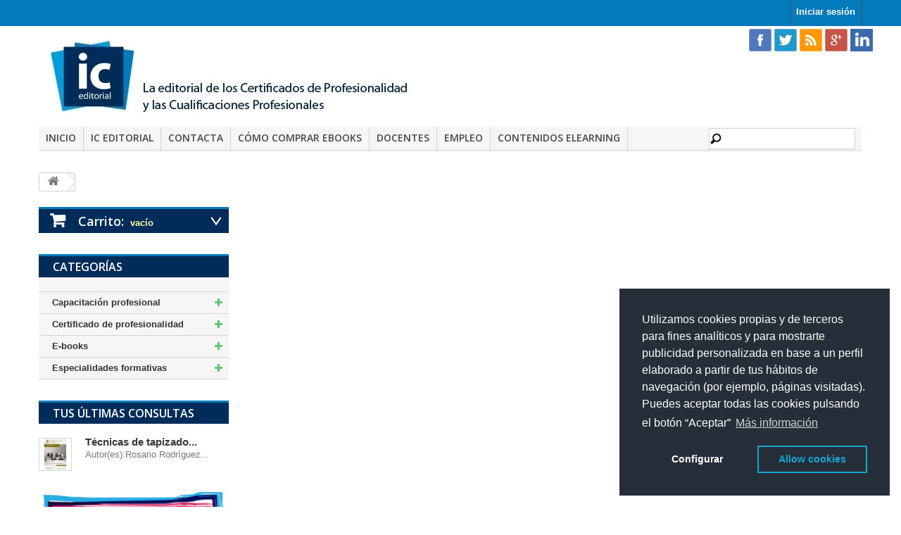

--- FILE ---
content_type: text/html; charset=utf-8
request_url: https://www.iceditorial.com/carro-de-la-compra?qty=1&id_product=6528&token=e38137ceeb628e86058477bbb65f59f4&add=
body_size: 11750
content:
<!DOCTYPE HTML>
<!--[if lt IE 7]> <html class="no-js lt-ie9 lt-ie8 lt-ie7" lang="es-es"><![endif]-->
<!--[if IE 7]><html class="no-js lt-ie9 lt-ie8 ie7" lang="es-es"><![endif]-->
<!--[if IE 8]><html class="no-js lt-ie9 ie8" lang="es-es"><![endif]-->
<!--[if gt IE 8]> <html class="no-js ie9" lang="es-es"><![endif]-->
<html lang="es-es">
	<head>

<script>(function(w,d,s,l,i){w[l]=w[l]||[];w[l].push({'gtm.start':
new Date().getTime(),event:'gtm.js'});var f=d.getElementsByTagName(s)[0],
j=d.createElement(s),dl=l!='dataLayer'?'&l='+l:'';j.async=true;j.src=
'https://www.googletagmanager.com/gtm.js?id='+i+dl;f.parentNode.insertBefore(j,f);
})(window,document,'script','dataLayer','GTM-5WBKFXB');</script>




		<meta charset="utf-8" />
		<title>Carro de la compra - IC Editorial</title>
		<meta name="generator" content="PrestaShop" />
		<meta name="robots" content="index,follow" />
		<meta name="viewport" content="width=device-width, minimum-scale=0.25, maximum-scale=1.6, initial-scale=1.0" />
		<meta name="apple-mobile-web-app-capable" content="yes" />
		<link rel="icon" type="image/vnd.microsoft.icon" href="/img/favicon-1.ico?1747208054" />
		<link rel="shortcut icon" type="image/x-icon" href="/img/favicon-1.ico?1747208054" />
			<link rel="stylesheet" href="/themes/iceditorial_1_6/css/global.css" type="text/css" media="all" />
       
			<link rel="stylesheet" href="/themes/iceditorial_1_6/css/autoload/highdpi.css" type="text/css" media="all" />
       
			<link rel="stylesheet" href="/themes/iceditorial_1_6/css/autoload/responsive-tables.css" type="text/css" media="all" />
       
			<link rel="stylesheet" href="/themes/iceditorial_1_6/css/autoload/uniform.default.css" type="text/css" media="all" />
       
			<link rel="stylesheet" href="/themes/iceditorial_1_6/css/modules/blockcart/blockcart.css" type="text/css" media="all" />
       
			<link rel="stylesheet" href="/js/jquery/plugins/bxslider/jquery.bxslider.css" type="text/css" media="all" />
       
			<link rel="stylesheet" href="/themes/iceditorial_1_6/css/modules/blockcurrencies/blockcurrencies.css" type="text/css" media="all" />
       
			<link rel="stylesheet" href="/themes/iceditorial_1_6/css/modules/blocklanguages/blocklanguages.css" type="text/css" media="all" />
       
			<link rel="stylesheet" href="/themes/iceditorial_1_6/css/modules/blockcontact/blockcontact.css" type="text/css" media="all" />
       
			<link rel="stylesheet" href="/themes/iceditorial_1_6/css/modules/blocksearch/blocksearch.css" type="text/css" media="all" />
       
			<link rel="stylesheet" href="/themes/iceditorial_1_6/css/modules/blocktags/blocktags.css" type="text/css" media="all" />
       
			<link rel="stylesheet" href="/themes/iceditorial_1_6/css/modules/blockviewed/blockviewed.css" type="text/css" media="all" />
       
			<link rel="stylesheet" href="/themes/iceditorial_1_6/css/modules/blockuserinfo/blockuserinfo.css" type="text/css" media="all" />
       
			<link rel="stylesheet" href="/themes/iceditorial_1_6/css/modules/blockcategories/blockcategories.css" type="text/css" media="all" />
       
			<link rel="stylesheet" href="/modules/themeconfigurator/css/hooks.css" type="text/css" media="all" />
       
			<link rel="stylesheet" href="/themes/iceditorial_1_6/css/modules/productcomments/productcomments.css" type="text/css" media="all" />
       
			<link rel="stylesheet" href="/modules/paypal/css/paypal.css" type="text/css" media="all" />
       
			<link rel="stylesheet" href="/modules/revi/views/css/style.css" type="text/css" media="all" />
       
			<link rel="stylesheet" href="https://revi.io/css/style_webservice.css" type="text/css" media="all" />
       
			<link rel="stylesheet" href="/themes/iceditorial_1_6/css/modules/blocktopmenu/css/blocktopmenu.css" type="text/css" media="all" />
       
			<link rel="stylesheet" href="/themes/iceditorial_1_6/css/modules/blocktopmenu/css/superfish-modified.css" type="text/css" media="all" />
       
	        <link rel="stylesheet" href="https://www.iceditorial.com/themes/iceditorial_1_6/css/iceditorial.css" type="text/css" media="screen" />
	<script type="text/javascript">
var CUSTOMIZE_TEXTFIELD = 1;
var FancyboxI18nClose = 'Cerrar';
var FancyboxI18nNext = 'Siguiente';
var FancyboxI18nPrev = 'Previo';
var ajax_allowed = true;
var ajaxsearch = false;
var baseDir = 'https://www.iceditorial.com/';
var baseUri = 'https://www.iceditorial.com/';
var contentOnly = false;
var customizationIdMessage = 'Personalización n°';
var delete_txt = 'Eliminar';
var displayList = false;
var freeProductTranslation = '¡Gratis!';
var freeShippingTranslation = 'Envío gratuito!';
var generated_date = 1769885831;
var hasDeliveryAddress = false;
var id_lang = 3;
var img_dir = 'https://www.iceditorial.com/themes/iceditorial_1_6/img/';
var instantsearch = false;
var isGuest = 0;
var isLogged = 0;
var isMobile = false;
var page_name = 'cart';
var priceDisplayMethod = 0;
var priceDisplayPrecision = 2;
var quickView = false;
var removingLinkText = 'eliminar este producto de mi carrito';
var roundMode = 2;
var static_token = 'e38137ceeb628e86058477bbb65f59f4';
var toBeDetermined = 'A determinar';
var token = '69de5358c48f2c651b1c2c00a2395979';
var usingSecureMode = true;
</script>

		<script type="text/javascript" src="/js/jquery/jquery-1.11.0.min.js"></script>
		<script type="text/javascript" src="/js/jquery/jquery-migrate-1.2.1.min.js"></script>
		<script type="text/javascript" src="/js/jquery/plugins/jquery.easing.js"></script>
		<script type="text/javascript" src="/js/tools.js"></script>
		<script type="text/javascript" src="/themes/iceditorial_1_6/js/global.js"></script>
		<script type="text/javascript" src="/themes/iceditorial_1_6/js/autoload/10-bootstrap.min.js"></script>
		<script type="text/javascript" src="/themes/iceditorial_1_6/js/autoload/15-jquery.total-storage.min.js"></script>
		<script type="text/javascript" src="/themes/iceditorial_1_6/js/autoload/15-jquery.uniform-modified.js"></script>
		<script type="text/javascript" src="https://chimpstatic.com/mcjs-connected/js/users/5e78789bc6236a7fb542381d4/80b4dabe3ad165e648400a630.js"></script>
		<script type="text/javascript" src="/themes/iceditorial_1_6/js/modules/blockcart/ajax-cart.js"></script>
		<script type="text/javascript" src="/js/jquery/plugins/jquery.scrollTo.js"></script>
		<script type="text/javascript" src="/js/jquery/plugins/jquery.serialScroll.js"></script>
		<script type="text/javascript" src="/js/jquery/plugins/bxslider/jquery.bxslider.js"></script>
		<script type="text/javascript" src="/modules/ganalytics/views/js/GoogleAnalyticActionLib.js"></script>
		<script type="text/javascript" src="/themes/iceditorial_1_6/js/tools/treeManagement.js"></script>
		<script type="text/javascript" src="/themes/iceditorial_1_6/js/modules/blocktopmenu/js/hoverIntent.js"></script>
		<script type="text/javascript" src="/themes/iceditorial_1_6/js/modules/blocktopmenu/js/superfish-modified.js"></script>
		<script type="text/javascript" src="/themes/iceditorial_1_6/js/modules/blocktopmenu/js/blocktopmenu.js"></script>
			
<link rel="alternate" type="application/rss+xml" title="Carro de la compra - IC Editorial" href="https://www.iceditorial.com/modules/feeder/rss.php?id_category=1550&amp;orderby=name&amp;orderway=asc" />
			<script type="text/javascript">
				(window.gaDevIds=window.gaDevIds||[]).push('d6YPbH');
				(function(i,s,o,g,r,a,m){i['GoogleAnalyticsObject']=r;i[r]=i[r]||function(){
				(i[r].q=i[r].q||[]).push(arguments)},i[r].l=1*new Date();a=s.createElement(o),
				m=s.getElementsByTagName(o)[0];a.async=1;a.src=g;m.parentNode.insertBefore(a,m)
				})(window,document,'script','//www.google-analytics.com/analytics.js','ga');
				ga('create', 'UA-21388743-1', 'auto');
				ga('require', 'ec');</script><script type="text/javascript">
$(document).ready( function() {

	$('#payment_paypal_express_checkout').click(function() {
		$('#paypal_payment_form').submit();
		return false;
	});

	$('#paypal_payment_form').live('submit', function() {
		var nb = $('#quantity_wanted').val();
		var id = $('#idCombination').val();

		$('#paypal_payment_form input[name=quantity]').val(nb);
		$('#paypal_payment_form input[name=id_p_attr]').val(id);
	});

	function displayExpressCheckoutShortcut() {
		var id_product = $('input[name="id_product"]').val();
		var id_product_attribute = $('input[name="id_product_attribute"]').val();

		$.ajax({
			type: "GET",
			url: baseDir+'/modules/paypal/express_checkout/ajax.php',
			data: { get_qty: "1", id_product: id_product, id_product_attribute: id_product_attribute },
			cache: false,
			success: function(result) {
				if (result >= '1')
					$('#container_express_checkout').slideDown();
				else
					$('#container_express_checkout').slideUp();
				return true;
			}
		});
	}

	$('select[name^="group_"]').change(function () {
		displayExpressCheckoutShortcut();
	});

	$('.color_pick').click(function () {
		displayExpressCheckoutShortcut();
	});
	
	
			

	var modulePath = 'modules/paypal';
	var subFolder = '/integral_evolution';
	var fullPath = baseDir + modulePath + subFolder;
	var confirmTimer = false;
		
	if ($('form[target="hss_iframe"]').length == 0) {
		if ($('select[name^="group_"]').length > 0)
			displayExpressCheckoutShortcut();
		return false;
	} else {
		checkOrder();
	}

	function checkOrder() {
		confirmTimer = setInterval(getOrdersCount, 1000);
	}

	});


</script>
		<link rel="stylesheet" href="https://fonts.googleapis.com/css?family=Open+Sans:300,600&amp;subset=latin,latin-ext" type="text/css" media="all" />
		<!--[if IE 8]>
		<script src="https://oss.maxcdn.com/libs/html5shiv/3.7.0/html5shiv.js"></script>
		<script src="https://oss.maxcdn.com/libs/respond.js/1.3.0/respond.min.js"></script>
		<![endif]-->
		<script src="https://www.google.com/recaptcha/api.js"></script>

	</head>
	<body id="cart" class="cart hide-right-column lang_es">
	
<noscript><iframe src="https://www.googletagmanager.com/ns.html?id=GTM-5WBKFXB"
height="0" width="0" style="display:none;visibility:hidden"></iframe></noscript>

					<div id="page">
			<div class="header-container">
				<header id="header">
					<div class="banner">
						<div class="container">
							<div class="row">
								
							</div>
						</div>
					</div>
					<div class="nav">
						<div class="container">
							<div class="row">
								<nav><!-- Block user information module NAV  -->
<div class="header_user_info">
			<a class="login" href="https://www.iceditorial.com/mi-cuenta" rel="nofollow" title="Entrar a tu cuenta de cliente">
			Iniciar sesión
		</a>
	</div>
<!-- /Block usmodule NAV -->
<!-- Block currencies module -->
<!-- /Block currencies module -->
</nav>
							</div>
						</div>
					</div>
					<div>
						<div class="container">
							<div class="row">
								<div id="header_logo">
									<a href="https://www.iceditorial.com/" title="IC Editorial">
										<img class="logo img-responsive" src="https://www.iceditorial.com/img/logo.jpg" alt="IC Editorial" width="562" height="118"/>
									</a>
								</div>
                                
                                <div id="social_top" class="pull-right">
                                <ul>
                                    <li class="facebook">
                                    <a class="_blank" href="http://www.facebook.com/ICeditorial" target="_blank">
                                    <img src="/themes/iceditorial_1_6/img/rss/facebook.png" alt="icono de Facebook" title="Síguenos en Facebook"/>
                                    </a>
                                    </li>
                                    <li class="twitter">
                                    <a class="_blank" href="http://twitter.com/#!/ICEDITORIAL" target="_blank">
                                    <img src="/themes/iceditorial_1_6/img/rss/ttr.png" alt="icono de Ttwitter" title="Síguenos en Twitter"/>
                                    </a>
                                    </li>
                                    <li class="rss">
                                    <a class="_blank" href="/modules/psblog/rss.php" target="_blank">
                                    <img src="/themes/iceditorial_1_6/img/rss/rss.png" alt="icono del feed del blog" title="Súscribete al feed del blog"/>
                                    </a>
                                    </li>
                                    <li class="google-plus">
                                    <a class="_blank" href="http://www.gplus.to/ICEDITORIAL" target="_blank">
                                    <img src="/themes/iceditorial_1_6/img/rss/gpls.png" alt="icono del Google Plus" title="Síguenos en Google Plus"/>
                                    </a>
                                    </li>
                                    <li class="google-plus">
                                    <a class="_blank" href="https://www.linkedin.com/company/ic-editorial?trk=biz-companies-cym" target="_blank">
                                    <img src="/themes/iceditorial_1_6/img/rss/icon-linkedin.png" alt="icono del Linkedin" title="Síguenos en Linkedin"/>
                                    </a>
                                    </li>
                                </ul>
                                </div>
									<!-- Menu -->
	<div id="block_top_menu" class="sf-contener clearfix col-lg-12">
		<!--<div class="cat-title">Categorías</div>-->
		<div class="cat-title">Men&uacute;</div>
		<ul class="sf-menu clearfix menu-content">
			<li><a href="http://www.iceditorial.com" title="Inicio">Inicio</a></li>
<li><a href="http://www.iceditorial.com/content/8-ic-editorial" title="IC Editorial">IC Editorial</a></li>
<li><a href="http://www.iceditorial.com/contactenos" title="Contacta">Contacta</a></li>
<li><a href="http://www.iceditorial.com/content/13-como-comprar-ebooks" title="C&oacute;mo comprar eBooks">C&oacute;mo comprar eBooks</a></li>
<li><a href="/marketing/docentes/" title="Docentes">Docentes</a></li>
<li><a href="https://www.iceditorial.com/marketing/buscamos-autores/?web=main-menu" onclick="return !window.open(this.href);" title="Empleo">Empleo</a></li>
<li><a href="https://www.innovacionycualificacion.com/contenidos-elearning/?utm_source=iceditorial&amp;utm_medium=organic&amp;utm_campaign=elearning-" onclick="return !window.open(this.href);" title="Contenidos elearning">Contenidos elearning</a></li>

							<li class="sf-search noBack" style="float:right">
					<form id="searchbox" action="https://www.iceditorial.com/buscar" method="get">
						<p>
							<input type="hidden" name="controller" value="search" />
							<input type="hidden" value="position" name="orderby"/>
							<input type="hidden" value="desc" name="orderway"/>
							<input type="text" name="search_query" value="" />
						</p>
					</form>
				</li>
					</ul>
	</div>
	<!--/ Menu -->
							</div>
						</div>
					</div>
				</header>
			</div>
			<div class="columns-container">
				<div id="columns" class="container">
											
<!-- Breadcrumb -->
<div class="breadcrumb clearfix">
	<a class="home" href="http://www.iceditorial.com/" title="Volver a Inicio"><i class="icon-home"></i></a>
	</div>
<!-- /Breadcrumb -->

										<div id="slider_row" class="row">
						<div id="top_column" class="center_column col-xs-12 col-sm-12"></div>
					</div>
					<div class="row">
												<div id="left_column" class="column col-xs-12 col-sm-3"><!-- MODULE Block cart -->
	<div class="shopping_cart">
		<a href="https://www.iceditorial.com/pedido-rapido" title="Ver mi carrito de compra" rel="nofollow">
			<b>Carrito:</b>
			<span class="ajax_cart_quantity unvisible">0</span>
			<span class="ajax_cart_product_txt unvisible">producto</span>
			<span class="ajax_cart_product_txt_s unvisible">Productos</span>
			<span class="ajax_cart_total unvisible">
							</span>
			<span class="ajax_cart_no_product">vacío</span>
							<span class="block_cart_expand unvisible">&nbsp;</span>
				<span class="block_cart_collapse">&nbsp;</span>
					</a>
					<div class="cart_block block exclusive">
				<div class="block_content">
					<!-- block list of products -->
					<div class="cart_block_list expanded">
												<p class="cart_block_no_products">
							Ningún producto
						</p>
												<div class="cart-prices">
							<div class="cart-prices-line first-line">
								<span class="price cart_block_shipping_cost ajax_cart_shipping_cost unvisible">
																			 A determinar																	</span>
								<span class="unvisible">
									Transporte
								</span>
							</div>
																						<div class="cart-prices-line">
									<span class="price cart_block_tax_cost ajax_cart_tax_cost">0,00 €</span>
									<span>Impuestos</span>
								</div>
														<div class="cart-prices-line last-line">
								<span class="price cart_block_total ajax_block_cart_total">0,00 €</span>
								<span>Total</span>
							</div>
															<p>
																	Estos precios se entienden IVA incluído
																</p>
													</div>
						<p class="cart-buttons">
							<a id="button_order_cart" class="btn btn-default button button-small" href="https://www.iceditorial.com/pedido-rapido" title="Confirmar" rel="nofollow">
								<span>
									Confirmar<i class="icon-chevron-right right"></i>
								</span>
							</a>
						</p>
					</div>
				</div>
			</div><!-- .cart_block -->
			</div>

	<div id="layer_cart">
		<div class="clearfix">
			<div class="layer_cart_product col-xs-12 col-md-6">
				<span class="cross" title="Cerrar Ventana"></span>
				<h2>
					<i class="icon-check"></i>Producto añadido correctamente a su carrito de la compra
				</h2>
				<div class="product-image-container layer_cart_img">
				</div>
				<div class="layer_cart_product_info">
					<span id="layer_cart_product_title" class="product-name"></span>
					<span id="layer_cart_product_attributes"></span>
					<div>
						<strong class="dark">Cantidad</strong>
						<span id="layer_cart_product_quantity"></span>
					</div>
					<div>
						<strong class="dark">Total</strong>
						<span id="layer_cart_product_price"></span>
					</div>
				</div>
			</div>
			<div class="layer_cart_cart col-xs-12 col-md-6">
				<h2>
					<!-- Plural Case [both cases are needed because page may be updated in Javascript] -->
					<span class="ajax_cart_product_txt_s  unvisible">
						Hay <span class="ajax_cart_quantity">0</span> artículos en su carrito.
					</span>
					<!-- Singular Case [both cases are needed because page may be updated in Javascript] -->
					<span class="ajax_cart_product_txt ">
						Hay 1 artículo en su cesta.
					</span>
				</h2>

				<div class="layer_cart_row">
					<strong class="dark">
						Total productos:
																					(impuestos inc.)
																		</strong>
					<span class="ajax_block_products_total">
											</span>
				</div>

								<div class="layer_cart_row">
					<strong class="dark unvisible">
						Total envío:&nbsp;(impuestos inc.)					</strong>
					<span class="ajax_cart_shipping_cost unvisible">
													 A determinar											</span>
				</div>
									<div class="layer_cart_row">
						<strong class="dark">Impuestos</strong>
						<span class="price cart_block_tax_cost ajax_cart_tax_cost">0,00 €</span>
					</div>
								<div class="layer_cart_row">
					<strong class="dark">
						Total
																					(impuestos inc.)
																		</strong>
					<span class="ajax_block_cart_total">
											</span>
				</div>
				<div class="button-container">
					<span class="continue btn btn-default button exclusive-medium" title="Continuar la compra">
						<span>
							<i class="icon-chevron-left left"></i>Continuar la compra
						</span>
					</span>
					<a class="btn btn-default button button-medium"	href="https://www.iceditorial.com/pedido-rapido" title="Ir a la caja" rel="nofollow">
						<span>
							Ir a la caja<i class="icon-chevron-right right"></i>
						</span>
					</a>
				</div>
			</div>
		</div>
		<div class="crossseling"></div>
	</div> <!-- #layer_cart -->
	<div class="layer_cart_overlay"></div>

<!-- /MODULE Block cart -->
<!-- Block categories module -->
<div id="categories_block_left" class="block">
	<h2 class="title_block">
		<!--			Categorías
		-->
		Categorías
	</h2>
	<div class="block_content">
		<ul class="tree dhtml">
												
<li >
	<a 
	href="https://www.iceditorial.com/1345-capacitacion-profesional" title="LIBROS PARA LA FORMACIÓN Y CAPACITACIÓN PROFESIONAL   
  Accede al mayor catalogo de libros técnicos para profesionales y manuales para la formación">
		Capacitación profesional
	</a>
			<ul>
												
<li >
	<a 
	href="https://www.iceditorial.com/6-administracion-y-gestion" title="Libros y manuales didácticos elaborados por profesionales para profesionales, dirigidos a complementar acciones presenciales de formación y para la cualificación profesional autodirigida, para competencias relacionadas con la administración y gestión">
		Administración y gestión
	</a>
	</li>

																
<li >
	<a 
	href="https://www.iceditorial.com/21-actividades-agrarias" title="Libros y manuales didácticos elaborados por profesionales para profesionales, dirigidos a complementar acciones presenciales de formación y para la cualificación profesional autodirigida, para competencias relacionadas con las actividades agrarias">
		Agraria
	</a>
	</li>

																
<li >
	<a 
	href="https://www.iceditorial.com/1700-artes-graficas" title="Libros y manuales didácticos elaborados por profesionales para profesionales, dirigidos a complementar acciones presenciales de formación y para la cualificación profesional autodirigida, para competencias relacionadas con las artes gráficas">
		Artes gráficas
	</a>
	</li>

																
<li >
	<a 
	href="https://www.iceditorial.com/10-comercio-y-marketing" title="Libros y manuales didácticos elaborados por profesionales para profesionales, dirigidos a complementar acciones presenciales de formación y para la cualificación profesional autodirigida, para competencias relacionadas con el comercio y el marketing">
		Comercio y marketing
	</a>
	</li>

																
<li >
	<a 
	href="https://www.iceditorial.com/29-derecho" title="Libros y manuales didácticos elaborados por profesionales para profesionales, dirigidos a complementar acciones presenciales de formación y para la cualificación profesional autodirigida, para competencias relacionadas con el derecho">
		Derecho
	</a>
	</li>

																
<li >
	<a 
	href="https://www.iceditorial.com/1362-desarrollo-web-multimedia" title="Libros y manuales didácticos elaborados por profesionales para profesionales, dirigidos a complementar acciones presenciales de formación y para la cualificación profesional autodirigida, para competencias relacionadas con el desarrollo web y multimedia">
		Desarrollo web - multimedia
	</a>
	</li>

																
<li >
	<a 
	href="https://www.iceditorial.com/14-cad" title="Libros y manuales didácticos elaborados por profesionales para profesionales, dirigidos a complementar acciones presenciales de formación y para la cualificación profesional autodirigida, para competencias relacionadas con el diseño CAD">
		Diseño CAD
	</a>
	</li>

																
<li >
	<a 
	href="https://www.iceditorial.com/12-diseno-grafico-y-fotografia" title="Libros y manuales didácticos elaborados por profesionales para profesionales, dirigidos a complementar acciones presenciales de formación y para la cualificación profesional autodirigida, para competencias relacionadas con el diseño gráfico">
		Diseño gráfico
	</a>
	</li>

																
<li >
	<a 
	href="https://www.iceditorial.com/15-pedagogia" title="Libros y manuales didácticos elaborados por profesionales para profesionales, dirigidos a complementar acciones presenciales de formación y para la cualificación profesional autodirigida, para competencias relacionadas con la docencia y la pedagogía">
		Docencia - Pedagogía
	</a>
	</li>

																
<li >
	<a 
	href="https://www.iceditorial.com/1361-edificacionobracivil" title="Libros y manuales didácticos elaborados por profesionales para profesionales, dirigidos a complementar acciones presenciales de formación y para la cualificación profesional autodirigida, para competencias relacionadas con la edificación, construcción y obra civil">
		Edificación y obra civil
	</a>
	</li>

																
<li >
	<a 
	href="https://www.iceditorial.com/1443-electricidad-y-electronica" title="Libros y manuales didácticos elaborados por profesionales para profesionales, dirigidos a complementar acciones presenciales de formación y para la cualificación profesional autodirigida, para competencias relacionadas con la electricidad y electrónica">
		Electricidad y electrónica
	</a>
	</li>

																
<li >
	<a 
	href="https://www.iceditorial.com/1444-energia-y-agua" title="Libros y manuales didácticos elaborados por profesionales para profesionales, dirigidos a complementar acciones presenciales de formación y para la cualificación profesional autodirigida, para competencias relacionadas con la energía y el agua">
		Energía y agua
	</a>
	</li>

																
<li >
	<a 
	href="https://www.iceditorial.com/1699-fabricacion-mecanica" title="Libros y manuales didácticos elaborados por profesionales para profesionales, dirigidos a complementar acciones presenciales de formación y para la cualificación profesional autodirigida, para competencias relacionadas con la fabricación mecánica">
		Fabricación mecánica
	</a>
	</li>

																
<li >
	<a 
	href="https://www.iceditorial.com/1641-formacion-complementaria" title="Libros para la subcategoría &quot;Formación Complementaria&quot; dentro de las Especialidades Formativas definidas por el Servicio Público de Empleo Estatal.">
		Formación complementaria
	</a>
	</li>

																
<li >
	<a 
	href="https://www.iceditorial.com/1442-fotografia" title="Libros y manuales didácticos elaborados por profesionales para profesionales, dirigidos a complementar acciones presenciales de formación y para la cualificación profesional autodirigida, para competencias relacionadas con la fotografía">
		Fotografía
	</a>
	</li>

																
<li >
	<a 
	href="https://www.iceditorial.com/1363-habilidades-directivas" title="Libros y manuales didácticos elaborados por profesionales para profesionales, dirigidos a complementar acciones presenciales de formación y para la cualificación profesional autodirigida, para competencias relacionadas con las habilidades directivas">
		Habilidades directivas
	</a>
	</li>

																
<li >
	<a 
	href="https://www.iceditorial.com/18-hosteleria-y-turismo" title="Libros y manuales didácticos elaborados por profesionales para profesionales, dirigidos a complementar acciones presenciales de formación y para la cualificación profesional autodirigida, para competencias relacionadas con la hostelería y el turismo">
		Hostelería y turismo
	</a>
	</li>

																
<li >
	<a 
	href="https://www.iceditorial.com/19-idiomas" title="Libros y manuales didácticos elaborados por profesionales para profesionales, dirigidos a complementar acciones presenciales de formación y para la cualificación profesional autodirigida, para competencias relacionadas con los idiomas">
		Idiomas
	</a>
	</li>

																
<li >
	<a 
	href="https://www.iceditorial.com/23-imagen-personal" title="Libros y manuales didácticos elaborados por profesionales para profesionales, dirigidos a complementar acciones presenciales de formación y para la cualificación profesional autodirigida, para competencias relacionadas con la imagen personal">
		Imagen personal
	</a>
	</li>

																
<li >
	<a 
	href="https://www.iceditorial.com/9-alimentacion-y-nutricion" title="Libros y manuales didácticos elaborados por profesionales para profesionales, dirigidos a complementar acciones presenciales de formación y para la cualificación profesional autodirigida, para competencias relacionadas con la industria alimentaria">
		Industrias alimentarias
	</a>
	</li>

																
<li >
	<a 
	href="https://www.iceditorial.com/20-tecnologia-de-la-informacion" title="Libros y manuales didácticos elaborados por profesionales para profesionales, dirigidos a complementar acciones presenciales de formación y para la cualificación profesional autodirigida, para competencias relacionadas con la informática y tecnologías de la información y comunicación.">
		Informática y comunicaciones
	</a>
	</li>

																
<li >
	<a 
	href="https://www.iceditorial.com/1441-instalacion-y-mantenimiento" title="Libros y manuales didácticos elaborados por profesionales para profesionales, dirigidos a complementar acciones presenciales de formación y para la cualificación profesional autodirigida, para competencias relacionadas con la instalación y el mantenimiento">
		Instalación y mantenimiento
	</a>
	</li>

																
<li >
	<a 
	href="https://www.iceditorial.com/16-gestion-medioambiental" title="Libros y manuales didácticos elaborados por profesionales para profesionales, dirigidos a complementar acciones presenciales de formación y para la cualificación profesional autodirigida, para competencias relacionadas con el medio ambiente">
		Medio ambiente
	</a>
	</li>

																
<li >
	<a 
	href="https://www.iceditorial.com/24-sanidad" title="Libros y manuales didácticos elaborados por profesionales para profesionales, dirigidos a complementar acciones presenciales de formación y para la cualificación profesional autodirigida, para competencias relacionadas con la sanidad">
		Sanidad
	</a>
	</li>

																
<li >
	<a 
	href="https://www.iceditorial.com/1365-prl" title="Libros y manuales didácticos elaborados por profesionales para profesionales, dirigidos a complementar acciones presenciales de formación y para la cualificación profesional autodirigida, para competencias relacionadas con la seguridad laboral y la prevención de riesgos">
		Seguridad
	</a>
	</li>

																
<li >
	<a 
	href="https://www.iceditorial.com/25-servicios-socioculturales" title="Libros y manuales didácticos elaborados por profesionales para profesionales, dirigidos a complementar acciones presenciales de formación y para la cualificación profesional autodirigida, para competencias relacionadas con los servicios socioculturales">
		Servicios socioculturales
	</a>
	</li>

																
<li >
	<a 
	href="https://www.iceditorial.com/1440-social-media" title="Libros y manuales didácticos elaborados por profesionales para profesionales, dirigidos a complementar acciones presenciales de formación y para la cualificación profesional autodirigida, para competencias relacionadas con el social media y las redes sociales">
		Social Media
	</a>
	</li>

																
<li >
	<a 
	href="https://www.iceditorial.com/3-tarjeta-profesional-de-la-construccion" title="Libros y manuales didácticos elaborados por profesionales para profesionales, dirigidos a complementar acciones presenciales de formación y para la cualificación profesional autodirigida, para competencias relacionadas con la tarjeta profesional de la construcción">
		Tarjeta Profesional de la Construcción
	</a>
	</li>

																
<li >
	<a 
	href="https://www.iceditorial.com/22-automocion" title="Libros y manuales didácticos elaborados por profesionales para profesionales, dirigidos a complementar acciones presenciales de formación y para la cualificación profesional autodirigida, para competencias relacionadas con el transporte y el mantenimiento de vehículos">
		Transporte y mantenimiento de vehículos
	</a>
	</li>

																
<li class="last">
	<a 
	href="https://www.iceditorial.com/1555-veterinaria-y-cuidado-de-animales" title="Libros y manuales de veterinaria, homeopatía, cuidado e higiene de animales de compañía">
		Veterinaria y cuidado de animales
	</a>
	</li>

									</ul>
	</li>

																
<li >
	<a 
	href="https://www.iceditorial.com/2-certificado-de-profesionalidad" title="LIBROS PARA LA OBTENCIÓN DE CERTIFICADOS DE PROFESIONALIDAD   
 SELECCIONE LA FAMILIA PROFESIONAL EN LA QUE SE ENCUENTRA SU CERTIFICADO DE PROFESIONALIDAD">
		Certificado de profesionalidad
	</a>
			<ul>
												
<li >
	<a 
	href="https://www.iceditorial.com/1455-actividades-fisicas-y-deportivas" title="La familia profesional actividades físicas y deportivas agrupa todos los libros ajustados a los certificados de profesionalidad encuadrados en esta categoria por el incual">
		Actividades físicas y deportivas
	</a>
	</li>

																
<li >
	<a 
	href="https://www.iceditorial.com/43-administracion-y-gestion" title="La familia profesional administracion y gestion agrupa todos los libros ajustados a los certificados de profesionalidad encuadrados en esta categoria por el incual">
		Administración y gestión
	</a>
	</li>

																
<li >
	<a 
	href="https://www.iceditorial.com/67-agraria" title="La familia profesional agraria agrupa todos los libros ajustados a los certificados de profesionalidad encuadrados en esta categoria por el incual">
		Agraria
	</a>
	</li>

																
<li >
	<a 
	href="https://www.iceditorial.com/76-artes-graficas" title="La familia profesional artes graficas agrupa todos los libros ajustados a los certificados de profesionalidad encuadrados en esta categoria por el incual">
		Artes Gráficas
	</a>
	</li>

																
<li >
	<a 
	href="https://www.iceditorial.com/41-comercio-y-marketing" title="La familia profesional comercio y marketing agrupa todos los libros ajustados a los certificados de profesionalidad encuadrados en esta categoria por el incual">
		Comercio y marketing
	</a>
	</li>

																
<li >
	<a 
	href="https://www.iceditorial.com/42-edificacion-y-obra-civil" title="La familia profesional edificacion y obra civil agrupa todos los libros ajustados a los certificados de profesionalidad encuadrados en esta cateria por el incual">
		Edificación y obra civil
	</a>
	</li>

																
<li >
	<a 
	href="https://www.iceditorial.com/1383-electricidad-y-electronica" title="La familia profesional de Electricidad y Electrónica recoge todos aquellos certificados de profesionalidad, módulos formativos y unidades formativas presentes en la página oficial de Servicio Público de Empleo Estatal en el área de la electricidad y electrónica">
		Electricidad y Electrónica
	</a>
	</li>

																
<li >
	<a 
	href="https://www.iceditorial.com/68-energia-y-agua" title="La familia profesional energia y agua agrupa todos los libros ajustados a los certificados de profesionalidad encuadrados en esta categoría por el incual">
		Energía y agua
	</a>
	</li>

																
<li >
	<a 
	href="https://www.iceditorial.com/78-fabricacion-mecanica" title="La familia profesional fabricacion mecanica agrupa todos los libros ajustados a los certificados de profesionalidad encuadrados en esta categoria por el incual">
		Fabricación mecánica
	</a>
	</li>

																
<li >
	<a 
	href="https://www.iceditorial.com/44-hosteleria-y-turismo" title="Libros ajustados a las unidades y módulos formativos pertenecientes al certificado de profesionalidad de Hostelería y Turismo">
		Hostelería y turismo
	</a>
	</li>

																
<li >
	<a 
	href="https://www.iceditorial.com/1498-imagen-personal" title="La familia profesional Imagen personal agrupa todos los libros ajustados a los certificados de profesionalidad encuadrados en esta categoria por el incual">
		Imagen personal
	</a>
	</li>

																
<li >
	<a 
	href="https://www.iceditorial.com/46-industrias-alimentarias" title="La familia profesional industria alimentaria agrupa todos los libros ajustados a los certificados de profesionalidad encuadrados en esta categoria por el incual">
		Industrias alimentarias
	</a>
	</li>

																
<li >
	<a 
	href="https://www.iceditorial.com/1453-industrias-extractivas" title="Libros y manuales ajustados a los certificados de profesionalidad de la familia de Industricas extractivas">
		Industrias extractivas
	</a>
	</li>

																
<li >
	<a 
	href="https://www.iceditorial.com/1380-sistemas-y-telematica" title="La familia profesional informática y comunicaciones agrupa todos los certificados de profesionalidad incluidos en esta categoría definida por el INCUAL">
		Informática y comunicaciones
	</a>
	</li>

																
<li >
	<a 
	href="https://www.iceditorial.com/45-instalacion-y-mantenimiento" title="La familia profesional energia y agua agrupa todos los libros ajustados a los certificados de profesionalidad encuadrados en esta categoria por el incual">
		Instalación y mantenimiento
	</a>
	</li>

																
<li >
	<a 
	href="https://www.iceditorial.com/70-madera-mueble-y-corcho" title="La familia profesional madera, mueble y corcho agrupa todos los libros ajustados a los certificados de profesionalidad encuadrados en esta categoria por el incual">
		Madera, mueble y corcho
	</a>
	</li>

																
<li >
	<a 
	href="https://www.iceditorial.com/1437-operaciones-basicas-en-planta-quimica-quie0108" title="">
		Química
	</a>
	</li>

																
<li >
	<a 
	href="https://www.iceditorial.com/81-sanidad" title="La familia profesional sanidad agrupa todos los libros ajustados a los certificados de profesionalidad encuadrados en esta categoria por el incual">
		Sanidad
	</a>
	</li>

																
<li >
	<a 
	href="https://www.iceditorial.com/1371-seguridad-y-medio-ambiente" title="La familia profesional de Seguridad y medioambiente recoge todos aquellos certificados de profesionalidad, módulos formativos y unidades formativas presentes en la página oficial de Servicio Público de Empleo Estatal">
		Seguridad y medio ambiente
	</a>
	</li>

																
<li >
	<a 
	href="https://www.iceditorial.com/40-servicios-socioculturales-y-a-la-comunidad" title="La familia servicios socioculturales y a la comunidad, agrupa todos los libros ajustados a los certificados de profesionalidad encuadrados en esta categoria por el incual">
		Servicios socioculturales y a la comunidad
	</a>
	</li>

																
<li >
	<a 
	href="https://www.iceditorial.com/73-textil-confeccion-y-piel" title="La familia profesional textil, confeccion y piel agrupa todos los libros ajustados a los certificados de profesionalidad encuadrados en esta categoria por el incual">
		Textil, confección y piel
	</a>
	</li>

																
<li class="last">
	<a 
	href="https://www.iceditorial.com/1385-transporte-y-mantenimiento-de-vehiculos" title="Familia profesional de trasporte y mantenimiento de vehículos que agrupa todos los certificados de profesionalidad agrupados en esta categoría por el Instituto Nacional de las Cualificaciones Profesionales">
		Transporte y mantenimiento de vehículos
	</a>
	</li>

									</ul>
	</li>

																
<li >
	<a 
	href="https://www.iceditorial.com/1344-e-books" title="">
		E-books
	</a>
			<ul>
												
<li >
	<a 
	href="https://www.iceditorial.com/1483-ebooks-para-la-capacitacion-profesional" title="">
		Capacitación profesional (E)
	</a>
	</li>

																
<li >
	<a 
	href="https://www.iceditorial.com/1482-certificados-de-profesionalidad-e" title="eBooks correspondientes a las unidades y módulos formativos pertenecientes a los Certificados de Profesionalidad">
		Certificados de Profesionalidad (E)
	</a>
	</li>

																
<li class="last">
	<a 
	href="https://www.iceditorial.com/1722-especialidades-formativas-e" title="LIBROS Y MANUALES PARA LAS ESPECIALIDADES FORMATIVAS">
		Especialidades formativas (E)
	</a>
	</li>

									</ul>
	</li>

																
<li class="last">
	<a 
	href="https://www.iceditorial.com/1709-especialidades-formativas" title="LIBROS Y MANUALES PARA LAS ESPECIALIDADES FORMATIVAS 
 SELECCIONE LA FAMILIA PROFESIONAL EN LA QUE SE ENCUENTRA LA ESPECIALIDAD FORMATIVA QUE ESTÁ BUSCANDO">
		Especialidades formativas
	</a>
			<ul>
												
<li >
	<a 
	href="https://www.iceditorial.com/1710-administracion-y-gestion" title="La familia profesional administración y gestión agrupa todos los libros ajustados a las especialidades formativas definidas por el Catálogo Nacional de las Cualificaciones">
		Administración y gestión
	</a>
	</li>

																
<li >
	<a 
	href="https://www.iceditorial.com/1732-agraria" title="La familia profesional administración y gestión agrupa todos los libros ajustados a las especialidades formativas definidas por el Catálogo Nacional de las Cualificaciones">
		Agraria
	</a>
	</li>

																
<li >
	<a 
	href="https://www.iceditorial.com/1711-artes-graficas" title="La familia profesional artes gráficas agrupa todos los libros ajustados a las especialidades formativas definidas por el Catálogo Nacional de las Cualificaciones">
		Artes gráficas
	</a>
	</li>

																
<li >
	<a 
	href="https://www.iceditorial.com/1731-artes-y-artesania" title="Libros y manuales para las especialidades formativas de artes y artesanía">
		Artes y artesanía
	</a>
	</li>

																
<li >
	<a 
	href="https://www.iceditorial.com/1712-comercio-y-marketing" title="La familia profesional comercio y marketing agrupa todos los libros ajustados a las especialidades formativas definidas por el Catálogo Nacional de las Cualificaciones">
		Comercio y marketing
	</a>
	</li>

																
<li >
	<a 
	href="https://www.iceditorial.com/1748-competencia-transversal" title="Las competencias transvesales son las necesidades formativas transversales más relevantes para las ocupaciones verdes, las más demandadas fueron: planificar y organizar, colaborar en equipos y redes, dirigir a otras personas, lidiar con problemas y trabajar de manera eficiente.">
		Competencia Transversal
	</a>
	</li>

																
<li >
	<a 
	href="https://www.iceditorial.com/1749-edificacion-y-obra-civil" title="">
		EDIFICACIÓN Y OBRA CIVIL
	</a>
	</li>

																
<li >
	<a 
	href="https://www.iceditorial.com/1734-electricidad-y-electronica" title="Libros y manuales para las especialidades formativas  de electricidad y electrónica definidas por el Catálogo Nacional de las Cualificaciones para la formación profesional para el empleo">
		Electricidad y electrónica
	</a>
	</li>

																
<li >
	<a 
	href="https://www.iceditorial.com/1744-energia-y-agua" title="">
		Energía y agua
	</a>
	</li>

																
<li >
	<a 
	href="https://www.iceditorial.com/1717-fabricacion-mecanica" title="La familia profesional de fabricación mecánica agrupa todos los libros ajustados a las especialidades formativas definidas por el Catálogo Nacional de las Cualificaciones">
		Fabricación mecánica
	</a>
	</li>

																
<li >
	<a 
	href="https://www.iceditorial.com/1716-formacion-complementaria" title="La familia profesional formación complementaria agrupa todos los libros ajustados a las especialidades formativas definidas por el Catálogo Nacional de las Cualificaciones">
		Formación complementaria
	</a>
	</li>

																
<li >
	<a 
	href="https://www.iceditorial.com/1718-hosteleria-y-turismo" title="La familia profesional hostelería y turismo agrupa todos los libros ajustados a las especialidades formativas definidas por el Catálogo Nacional de las Cualificaciones">
		Hostelería y turismo
	</a>
	</li>

																
<li >
	<a 
	href="https://www.iceditorial.com/1713-industrias-alimentarias" title="La familia profesional industrias alimentarias agrupa todos los libros ajustados a las especialidades formativas definidas por el Catálogo Nacional de las Cualificaciones">
		Industrias alimentarias
	</a>
	</li>

																
<li >
	<a 
	href="https://www.iceditorial.com/1714-informatica-y-telecomunicaciones" title="La familia profesional informática y telecomunicaciones agrupa todos los libros ajustados a las especialidades formativas definidas por el Catálogo Nacional de las Cualificaciones">
		Informática y telecomunicaciones
	</a>
	</li>

																
<li >
	<a 
	href="https://www.iceditorial.com/1719-sanidad" title="La familia profesional sanidad agrupa todos los libros ajustados a las especialidades formativas definidas por el Catálogo Nacional de las Cualificaciones">
		Sanidad
	</a>
	</li>

																
<li >
	<a 
	href="https://www.iceditorial.com/1720-seguridad-y-medio-ambiente" title="La familia profesional seguridad y medio ambiente agrupa todos los libros ajustados a las especialidades formativas definidas por el Catálogo Nacional de las Cualificaciones">
		Seguridad y medio ambiente
	</a>
	</li>

																
<li >
	<a 
	href="https://www.iceditorial.com/1715-servicios-socioculturales" title="Libros y manuales para las especialidades formativas  de servicios socioculturales definidas por el Catálogo Nacional de las Cualificaciones para la formación profesional para el empleo">
		Servicios socioculturales
	</a>
	</li>

																
<li class="last">
	<a 
	href="https://www.iceditorial.com/1729-transporte-y-mantenimiento-de-vehiculos" title="La familia profesional &quot;Transporte y mantenimiento de vehículos&quot; agrupa todos los libros ajustados a las especialidades formativas definidas por el Catálogo Nacional de las Cualificaciones">
		Transporte y mantenimiento de vehículos
	</a>
	</li>

									</ul>
	</li>

									</ul>
	</div>
</div>
<!-- /Block categories module -->

<!-- Block Viewed products -->
<div id="viewed-products_block_left" class="block">
	<p class="title_block">Tus últimas consultas</p>
	<div class="block_content products-block">
		<ul>
							<li class="clearfix last_item">
					<a
					class="products-block-image" 
					href="https://www.iceditorial.com/operaciones-auxiliares-de-tapizado-de-mobiliario-y-mural-tcpf0209-e/6528-tecnicas-de-tapizado-de-mobiliario-tcpf0209-9788416109418.html" 
					title="Más acerca de Técnicas de tapizado de mobiliario. TCPF0209" >
						<img 
						src="https://www.iceditorial.com/6528-2088-small_default/tecnicas-de-tapizado-de-mobiliario-tcpf0209.jpg" 
						alt="Técnicas de tapizado de mobiliario. TCPF0209" />
					</a>
					<div class="product-content">
						<h5>
							<a class="product-name" 
							href="https://www.iceditorial.com/operaciones-auxiliares-de-tapizado-de-mobiliario-y-mural-tcpf0209-e/6528-tecnicas-de-tapizado-de-mobiliario-tcpf0209-9788416109418.html" 
							title="Más acerca de Técnicas de tapizado de mobiliario. TCPF0209">
								Técnicas de tapizado...
							</a>
						</h5>
						<p class="product-description">Autor(es):Rosario Rodríguez...</p>
					</div>
				</li>
					</ul>
	</div>
</div>

<!-- MODULE Block advertising -->
<div class="advertising_block">
	<a href="https://www.iceditorial.com/marketing/muestras-virtuales/" title="Cat&aacute;logo"><img src="https://www.iceditorial.com/modules/blockadvertising/img/advertising-s1.jpg" alt="Cat&aacute;logo" title="Cat&aacute;logo" width="155"  height="163" /></a>
</div>
<!-- /MODULE Block advertising -->

<!-- MODULE Block best sellers -->
<div id="best-sellers_block_right" class="block products_block">
	<h4 class="title_block">
    	<a href="https://www.iceditorial.com/mas-vendidos" title="Ver los productos más vendidos">¡Lo más vendido!</a>
    </h4>
	<div class="block_content">
			<ul class="block_content products-block">
						<li class="clearfix">
				<a href="https://www.iceditorial.com/actividades-auxiliares-en-floristeria-agaj0108-e/6769-trabajos-auxiliares-en-la-elaboracion-de-composiciones-con-flores-y-plantas-agaj0108-actividades-auxiliares-de-floristeria-9788416207312.html" title="Trabajos auxiliares en la elaboración de composiciones con flores y plantas. AGAJ0108 " class="products-block-image content_img clearfix">
					<img class="replace-2x img-responsive" src="https://www.iceditorial.com/6769-2368-small_default/trabajos-auxiliares-en-la-elaboracion-de-composiciones-con-flores-y-plantas-agaj0108-actividades-auxiliares-de-floristeria.jpg" alt="Trabajos auxiliares en la elaboración de composiciones con flores y plantas. AGAJ0108 " />
				</a>
				<div class="product-content">
                	<h5>
                    	<a class="product-name" href="https://www.iceditorial.com/actividades-auxiliares-en-floristeria-agaj0108-e/6769-trabajos-auxiliares-en-la-elaboracion-de-composiciones-con-flores-y-plantas-agaj0108-actividades-auxiliares-de-floristeria-9788416207312.html" title="Trabajos auxiliares en la elaboración de composiciones con flores y plantas. AGAJ0108 ">
                            Trabajos auxiliares en la elaboración de composiciones con flores y plantas. AGAJ0108 - Actividades auxiliares de floristería
                        </a>
                    </h5>
                    <p class="product-description">Autor(es):Ana María&nbsp;Flethes BernalISBN: 9788416207312Fecha...</p>
                                            <div class="price-box">
                            <span class="price">7,99 €</span>
                        </div>
                                    </div>
			</li>
					<li class="clearfix">
				<a href="https://www.iceditorial.com/actividades-auxiliares-en-floristeria-agaj0108-e/6771-operaciones-auxiliares-de-mantenimiento-de-instalaciones-maquinaria-equipos-y-herramientas-de-floristeria-agaj0108-operaciones-a-9788416207329.html" title="Operaciones auxiliares de mantenimiento de instalaciones, maquinaria, equipos y herramientas de floristería. AGAJ0108 " class="products-block-image content_img clearfix">
					<img class="replace-2x img-responsive" src="https://www.iceditorial.com/6771-2370-small_default/operaciones-auxiliares-de-mantenimiento-de-instalaciones-maquinaria-equipos-y-herramientas-de-floristeria-agaj0108-operaciones-a.jpg" alt="Operaciones auxiliares de mantenimiento de instalaciones, maquinaria, equipos y herramientas de floristería. AGAJ0108 " />
				</a>
				<div class="product-content">
                	<h5>
                    	<a class="product-name" href="https://www.iceditorial.com/actividades-auxiliares-en-floristeria-agaj0108-e/6771-operaciones-auxiliares-de-mantenimiento-de-instalaciones-maquinaria-equipos-y-herramientas-de-floristeria-agaj0108-operaciones-a-9788416207329.html" title="Operaciones auxiliares de mantenimiento de instalaciones, maquinaria, equipos y herramientas de floristería. AGAJ0108 ">
                            Operaciones auxiliares de mantenimiento de instalaciones, maquinaria, equipos y herramientas de floristería. AGAJ0108 - Operacio
                        </a>
                    </h5>
                    <p class="product-description">Autor(es):Laura&nbsp;Galán OrtízISBN: 9788416207329Fecha...</p>
                                            <div class="price-box">
                            <span class="price">5,49 €</span>
                        </div>
                                    </div>
			</li>
					<li class="clearfix">
				<a href="https://www.iceditorial.com/actividades-auxiliares-en-floristeria-agaj0108-e/6772-recepcion-y-acondicionamiento-de-materias-primas-y-materiales-de-floristeria-agaj0108-actividades-auxiliares-en-floristeria-9788416207336.html" title="Recepción y acondicionamiento de materias primas y materiales de floristería. AGAJ0108 " class="products-block-image content_img clearfix">
					<img class="replace-2x img-responsive" src="https://www.iceditorial.com/6772-2371-small_default/recepcion-y-acondicionamiento-de-materias-primas-y-materiales-de-floristeria-agaj0108-actividades-auxiliares-en-floristeria.jpg" alt="Recepción y acondicionamiento de materias primas y materiales de floristería. AGAJ0108 " />
				</a>
				<div class="product-content">
                	<h5>
                    	<a class="product-name" href="https://www.iceditorial.com/actividades-auxiliares-en-floristeria-agaj0108-e/6772-recepcion-y-acondicionamiento-de-materias-primas-y-materiales-de-floristeria-agaj0108-actividades-auxiliares-en-floristeria-9788416207336.html" title="Recepción y acondicionamiento de materias primas y materiales de floristería. AGAJ0108 ">
                            Recepción y acondicionamiento de materias primas y materiales de floristería. AGAJ0108 - Actividades auxiliares en floristería
                        </a>
                    </h5>
                    <p class="product-description">Autor(es):Joana&nbsp;Moral RoldánISBN: 9788416207336Fecha...</p>
                                            <div class="price-box">
                            <span class="price">11,99 €</span>
                        </div>
                                    </div>
			</li>
				</ul>
		<div class="lnk">
        	<a href="https://www.iceditorial.com/mas-vendidos" title="Los productos más vendidos"  class="btn btn-default button button-small"><span>Los productos más vendidos<i class="icon-chevron-right right"></i></span></a>
        </div>
		</div>
</div>
<!-- /MODULE Block best sellers -->                        <div style="text-align:center;margin-bottom:10px;"><a href="http://eepurl.com/lV1Bj" target="_blank" title="newsletter"> <img class="giu15" src="https://www.iceditorial.com/img/newsletter-mailchimp.jpg" alt="newsletter ic editorial" /></a></div> <div style="text-align:center;margin-bottom:10px;"> <a id="confsel15" href="https://www.confianzaonline.es/empresas/iceditorial.htm" target="_blank" title="Entidad adherida a Confianza Online"> <img class="giu15" src="https://www.confianzaonline.es/sellos/dist-confianza-50-r.png" alt="dist-confianza-50-r.png" /><img class="su15" src="https://www.confianzaonline.es/sellos/sello-confianza-50-r.png" alt="sello-confianza-50-r.png" /></a> <div> </div><img class="su15" src="https://www.iceditorial.com/img/9001_ENAC_CAST.jpg" width="122" alt="sello certificación ISO9001" /></div>
             

<div class="block">
    <div class="title_block">Opiniones</div>
    <div class="block_content">
        <div class="revi_widget_vertical_99"></div>
        <p class="revi_align_center"><small><a target="_blank" href="https://revi.io/es">Reviews by <span class="revi_colour">revi</span></a></small></p>
    </div>
</div>



<script type="text/javascript">
    var s = document.createElement("script");s.type = "text/javascript";s.setAttribute("async", "");s.setAttribute("defer", "");
    s.src = "https://revi.io/widgets/vertical/oyNuzA/99/es";
    document.getElementsByTagName('body')[0].appendChild(s);
</script>
</div>
																		<div id="center_column" class="center_column col-xs-12 col-sm-9">
	
					</div><!-- #center_column -->
										</div><!-- .row -->
				</div><!-- #columns -->
			</div><!-- .columns-container -->
							<!-- Footer -->
				<div class="footer-container">
					<footer id="footer"  class="container">
						<div class="row"><section id="social_block" class="pull-right">
	<ul>
					<li class="facebook">
				<a class="_blank" href="http://www.facebook.com/ICeditorial">
					<span>Facebook</span>
				</a>
			</li>
							<li class="twitter">
				<a class="_blank" href="https://twitter.com/iceditorial?lang=es">
					<span>Twitter</span>
				</a>
			</li>
							<li class="rss">
				<a class="_blank" href="http://www.librosparaprofesionales.com">
					<span>RSS</span>
				</a>
			</li>
		                        	<li class="google-plus">
        		<a class="_blank" href="https://plus.google.com/111958787952272760465">
        			<span>Google Plus</span>
        		</a>
        	</li>
                                	</ul>
    <h4>Síganos</h4>
</section>
<div class="clearfix"></div>

<!-- Block categories module -->
<section class="blockcategories_footer footer-block col-xs-12 col-sm-2">
	<h4>Categorías</h4>
	<div class="category_footer toggle-footer">
		<div class="list">
			<ul class="tree dhtml">
												
<li >
	<a 
	href="https://www.iceditorial.com/1345-capacitacion-profesional" title="LIBROS PARA LA FORMACIÓN Y CAPACITACIÓN PROFESIONAL   
  Accede al mayor catalogo de libros técnicos para profesionales y manuales para la formación">
		Capacitación profesional
	</a>
	</li>

							
																
<li >
	<a 
	href="https://www.iceditorial.com/2-certificado-de-profesionalidad" title="LIBROS PARA LA OBTENCIÓN DE CERTIFICADOS DE PROFESIONALIDAD   
 SELECCIONE LA FAMILIA PROFESIONAL EN LA QUE SE ENCUENTRA SU CERTIFICADO DE PROFESIONALIDAD">
		Certificado de profesionalidad
	</a>
	</li>

							
																
<li >
	<a 
	href="https://www.iceditorial.com/1344-e-books" title="">
		E-books
	</a>
	</li>

							
																
<li class="last">
	<a 
	href="https://www.iceditorial.com/1709-especialidades-formativas" title="LIBROS Y MANUALES PARA LAS ESPECIALIDADES FORMATIVAS 
 SELECCIONE LA FAMILIA PROFESIONAL EN LA QUE SE ENCUENTRA LA ESPECIALIDAD FORMATIVA QUE ESTÁ BUSCANDO">
		Especialidades formativas
	</a>
	</li>

							
										</ul>
		</div>
	</div> <!-- .category_footer -->
</section>
<!-- /Block categories module -->

	<!-- MODULE Block footer -->
	<section class="footer-block col-xs-12 col-sm-2" id="block_various_links_footer">
		<h4>Información</h4>
		<ul class="toggle-footer">
																											<li class="item">
						<a href="https://www.iceditorial.com/content/2-aviso-legal" title="Aviso legal">
							Aviso legal
						</a>
					</li>
																<li class="item">
						<a href="https://www.iceditorial.com/content/3-condiciones-de-compra-y-uso" title="Condiciones de Compra y uso">
							Condiciones de Compra y uso
						</a>
					</li>
																<li class="item">
						<a href="https://www.iceditorial.com/content/5-pago-seguro" title="Pago seguro">
							Pago seguro
						</a>
					</li>
																<li class="item">
						<a href="https://www.iceditorial.com/content/6-proteccion-de-datos" title="Protección de datos">
							Protección de datos
						</a>
					</li>
																<li class="item">
						<a href="https://www.iceditorial.com/content/35-politica-de-cookies" title="Política de cookies">
							Política de cookies
						</a>
					</li>
																<li class="item">
						<a href="https://www.iceditorial.com/content/39-politica-de-calidad" title="Política de calidad">
							Política de calidad
						</a>
					</li>
																<li class="item">
						<a href="https://www.iceditorial.com/content/60-politica-de-infomacion" title="Política de Infomación">
							Política de Infomación
						</a>
					</li>
												</ul>
		
	</section>
		<!-- /MODULE Block footer -->

<!-- Block myaccount module -->
<section class="footer-block col-xs-12 col-sm-4">
	<h4><a href="https://www.iceditorial.com/mi-cuenta" title="Administrar mi cuenta de cliente" rel="nofollow">Mi cuenta</a></h4>
	<div class="block_content toggle-footer">
		<ul class="bullet">
			<li><a href="https://www.iceditorial.com/historial-de-pedidos" title="Mis compras" rel="nofollow">Mis compras</a></li>
						<li><a href="https://www.iceditorial.com/vales" title="Mis vales descuento" rel="nofollow">Mis vales descuento</a></li>
			<li><a href="https://www.iceditorial.com/direcciones" title="Mis direcciones" rel="nofollow">Mis direcciones</a></li>
			<li><a href="https://www.iceditorial.com/identidad" title="Administrar mi información personal" rel="nofollow">Mis datos personales</a></li>
			<li><a href="https://www.iceditorial.com/descuento" title="Mis vales" rel="nofollow">Mis vales</a></li>			
            		</ul>
	</div>
</section>
<!-- /Block myaccount module -->

<!-- MODULE Block contact infos -->
<section id="block_contact_infos" class="footer-block col-xs-12 col-sm-4">
	<div>
        <h4>Información sobre la tienda</h4>
        <ul class="toggle-footer">
                        	<li>
            		<i class="icon-map-marker"></i>IC Editorial, ¿Tienes alguna duda? ¿Quieres hacernos alguna propuesta? Ponte en contacto con nosotros y te responderemos en un plazo máximo de 48 horas.

Horario de atención al cliente: De lunes a jueves: 9.00 - 13.45 y de 15.00 - 18:30. Viernes: 9.00 - 15.00,
Horario de Verano:(23 Junio a 29 Agosto) De lunes a viernes: 08:00-15:00,
C/Cueva de Viera 2, Centro de negocios CADI, Edf. Antequera local 3 Polígono Industrial de Antequera
29200 Antequera
España

            	</li>
                                    	<li>
            		<i class="icon-phone"></i>Llámanos ahora: 
            		<span>952 70 60 04</span>
            	</li>
                                    	<li>
            		<i class="icon-envelope-alt"></i>Email: 
            		<span><a href="&#109;&#97;&#105;&#108;&#116;&#111;&#58;%69%6e%66%6f@%69%63%65%64%69%74%6f%72%69%61%6c.%63%6f%6d" >&#x69;&#x6e;&#x66;&#x6f;&#x40;&#x69;&#x63;&#x65;&#x64;&#x69;&#x74;&#x6f;&#x72;&#x69;&#x61;&#x6c;&#x2e;&#x63;&#x6f;&#x6d;</a></span>
            	</li>
                    </ul>
    </div>
</section>
<!-- /MODULE Block contact infos -->

				<script type="text/javascript">
					jQuery(document).ready(function(){
						var MBG = GoogleAnalyticEnhancedECommerce;
						MBG.setCurrency('EUR');
						ga('send', 'pageview');
					});
				</script><script id="mcjs">!function(c,h,i,m,p){m=c.createElement(h),p=c.getElementsByTagName(h)[0],m.async=1,m.src=i,p.parentNode.insertBefore(m,p)}(document,"script","https://chimpstatic.com/mcjs-connected/js/users/5e78789bc6236a7fb542381d4/80b4dabe3ad165e648400a630.js");</script></div>
					</footer>
				</div><!-- #footer -->
					</div><!-- #page -->
</body></html>

--- FILE ---
content_type: text/css
request_url: https://www.iceditorial.com/themes/iceditorial_1_6/css/global.css
body_size: 41611
content:
@charset "UTF-8";
/* line 17, C:/Archivos de programa/Scout/vendor/gems/gems/compass-0.12.2/frameworks/compass/stylesheets/compass/reset/_utilities.scss */
html, body, div, span, applet, object, iframe,
h1, h2, h3, h4, h5, h6, p, blockquote, pre,
a, abbr, acronym, address, big, cite, code,
del, dfn, em, img, ins, kbd, q, s, samp,
small, strike, strong, sub, sup, tt, var,
b, u, i, center,
dl, dt, dd, ol, ul, li,
fieldset, form, label, legend,
table, caption, tbody, tfoot, thead, tr, th, td,
article, aside, canvas, details, embed,
figure, figcaption, footer, header, hgroup,
menu, nav, output, ruby, section, summary,
time, mark, audio, video {
  margin: 0;
  padding: 0;
  border: 0;
  font: inherit;
  font-size: 100%;
  vertical-align: baseline;
}

/* line 22, C:/Archivos de programa/Scout/vendor/gems/gems/compass-0.12.2/frameworks/compass/stylesheets/compass/reset/_utilities.scss */
html {
  line-height: 1;
}

/* line 24, C:/Archivos de programa/Scout/vendor/gems/gems/compass-0.12.2/frameworks/compass/stylesheets/compass/reset/_utilities.scss */
ol, ul {
  list-style: none;
}

/* line 26, C:/Archivos de programa/Scout/vendor/gems/gems/compass-0.12.2/frameworks/compass/stylesheets/compass/reset/_utilities.scss */
table {
  border-collapse: collapse;
  border-spacing: 0;
}

/* line 28, C:/Archivos de programa/Scout/vendor/gems/gems/compass-0.12.2/frameworks/compass/stylesheets/compass/reset/_utilities.scss */
caption, th, td {
  text-align: left;
  font-weight: normal;
  vertical-align: middle;
}

/* line 30, C:/Archivos de programa/Scout/vendor/gems/gems/compass-0.12.2/frameworks/compass/stylesheets/compass/reset/_utilities.scss */
q, blockquote {
  quotes: none;
}
/* line 103, C:/Archivos de programa/Scout/vendor/gems/gems/compass-0.12.2/frameworks/compass/stylesheets/compass/reset/_utilities.scss */
q:before, q:after, blockquote:before, blockquote:after {
  content: "";
  content: none;
}

/* line 32, C:/Archivos de programa/Scout/vendor/gems/gems/compass-0.12.2/frameworks/compass/stylesheets/compass/reset/_utilities.scss */
a img {
  border: none;
}

/* line 116, C:/Archivos de programa/Scout/vendor/gems/gems/compass-0.12.2/frameworks/compass/stylesheets/compass/reset/_utilities.scss */
article, aside, details, figcaption, figure, footer, header, hgroup, menu, nav, section, summary {
  display: block;
}

/*
 * Bootstrap v3.0.0
 *
 * Copyright 2013 Twitter, Inc
 * Licensed under the Apache License v2.0
 * http://www.apache.org/licenses/LICENSE-2.0
 *
 * Designed and built with all the love in the world by @mdo and @fat.
 */
/* normalize.css v2.1.0 | MIT License | git.io/normalize */
/* line 22, ../sass/bootstrap_lib/_normalize.scss */
article,
aside,
details,
figcaption,
figure,
footer,
header,
hgroup,
main,
nav,
section,
summary {
  display: block;
}

/* line 32, ../sass/bootstrap_lib/_normalize.scss */
audio,
canvas,
video {
  display: inline-block;
}

/* line 41, ../sass/bootstrap_lib/_normalize.scss */
audio:not([controls]) {
  display: none;
  height: 0;
}

/* line 50, ../sass/bootstrap_lib/_normalize.scss */
[hidden] {
  display: none;
}

/* line 64, ../sass/bootstrap_lib/_normalize.scss */
html {
  font-family: sans-serif;
  -webkit-text-size-adjust: 100%;
  -ms-text-size-adjust: 100%;
}

/* line 74, ../sass/bootstrap_lib/_normalize.scss */
body {
  margin: 0;
}

/* line 86, ../sass/bootstrap_lib/_normalize.scss */
a:focus {
  outline: thin dotted;
}

/* line 95, ../sass/bootstrap_lib/_normalize.scss */
a:active,
a:hover {
  outline: 0;
}

/* line 108, ../sass/bootstrap_lib/_normalize.scss */
h1 {
  font-size: 2em;
  margin: 0.67em 0;
}

/* line 117, ../sass/bootstrap_lib/_normalize.scss */
abbr[title] {
  border-bottom: 1px dotted;
}

/* line 126, ../sass/bootstrap_lib/_normalize.scss */
b,
strong {
  font-weight: bold;
}

/* line 134, ../sass/bootstrap_lib/_normalize.scss */
dfn {
  font-style: italic;
}

/* line 142, ../sass/bootstrap_lib/_normalize.scss */
hr {
  -moz-box-sizing: content-box;
  box-sizing: content-box;
  height: 0;
}

/* line 152, ../sass/bootstrap_lib/_normalize.scss */
mark {
  background: #ff0;
  color: #000;
}

/* line 164, ../sass/bootstrap_lib/_normalize.scss */
code,
kbd,
pre,
samp {
  font-family: monospace, serif;
  font-size: 1em;
}

/* line 173, ../sass/bootstrap_lib/_normalize.scss */
pre {
  white-space: pre-wrap;
}

/* line 181, ../sass/bootstrap_lib/_normalize.scss */
q {
  quotes: "\201C" "\201D" "\2018" "\2019";
}

/* line 189, ../sass/bootstrap_lib/_normalize.scss */
small {
  font-size: 80%;
}

/* line 198, ../sass/bootstrap_lib/_normalize.scss */
sub,
sup {
  font-size: 75%;
  line-height: 0;
  position: relative;
  vertical-align: baseline;
}

/* line 205, ../sass/bootstrap_lib/_normalize.scss */
sup {
  top: -0.5em;
}

/* line 209, ../sass/bootstrap_lib/_normalize.scss */
sub {
  bottom: -0.25em;
}

/* line 221, ../sass/bootstrap_lib/_normalize.scss */
img {
  border: 0;
}

/* line 229, ../sass/bootstrap_lib/_normalize.scss */
svg:not(:root) {
  overflow: hidden;
}

/* line 241, ../sass/bootstrap_lib/_normalize.scss */
figure {
  margin: 0;
}

/* line 253, ../sass/bootstrap_lib/_normalize.scss */
fieldset {
  border: 1px solid #c0c0c0;
  margin: 0 2px;
  padding: 0.35em 0.625em 0.75em;
}

/* line 264, ../sass/bootstrap_lib/_normalize.scss */
legend {
  border: 0;
  padding: 0;
}

/* line 278, ../sass/bootstrap_lib/_normalize.scss */
button,
input,
select,
textarea {
  font-family: inherit;
  font-size: 100%;
  margin: 0;
}

/* line 290, ../sass/bootstrap_lib/_normalize.scss */
button,
input {
  line-height: normal;
}

/* line 302, ../sass/bootstrap_lib/_normalize.scss */
button,
select {
  text-transform: none;
}

/* line 317, ../sass/bootstrap_lib/_normalize.scss */
button,
html input[type="button"],
input[type="reset"],
input[type="submit"] {
  -webkit-appearance: button;
  cursor: pointer;
}

/* line 327, ../sass/bootstrap_lib/_normalize.scss */
button[disabled],
html input[disabled] {
  cursor: default;
}

/* line 337, ../sass/bootstrap_lib/_normalize.scss */
input[type="checkbox"],
input[type="radio"] {
  box-sizing: border-box;
  padding: 0;
}

/* line 348, ../sass/bootstrap_lib/_normalize.scss */
input[type="search"] {
  -webkit-appearance: textfield;
  -moz-box-sizing: content-box;
  -webkit-box-sizing: content-box;
  box-sizing: content-box;
}

/* line 361, ../sass/bootstrap_lib/_normalize.scss */
input[type="search"]::-webkit-search-cancel-button,
input[type="search"]::-webkit-search-decoration {
  -webkit-appearance: none;
}

/* line 370, ../sass/bootstrap_lib/_normalize.scss */
button::-moz-focus-inner,
input::-moz-focus-inner {
  border: 0;
  padding: 0;
}

/* line 380, ../sass/bootstrap_lib/_normalize.scss */
textarea {
  overflow: auto;
  vertical-align: top;
}

/* line 393, ../sass/bootstrap_lib/_normalize.scss */
table {
  border-collapse: collapse;
  border-spacing: 0;
}

/* line 10, ../sass/bootstrap_lib/_scaffolding.scss */
*,
*:before,
*:after {
  -webkit-box-sizing: border-box;
  -moz-box-sizing: border-box;
  box-sizing: border-box;
}

/* line 17, ../sass/bootstrap_lib/_scaffolding.scss */
html {
  font-size: 62.5%;
  -webkit-tap-highlight-color: rgba(0, 0, 0, 0);
}

/* line 22, ../sass/bootstrap_lib/_scaffolding.scss */
body {
  font-family: Arial, Helvetica, sans-serif;
  font-size: 13px;
  line-height: 1;
  color: #777777;
  background-color: white;
}

/* line 34, ../sass/bootstrap_lib/_scaffolding.scss */
input,
button,
select,
textarea {
  font-family: inherit;
  font-size: inherit;
  line-height: inherit;
}

/* line 47, ../sass/bootstrap_lib/_scaffolding.scss */
button,
input,
select[multiple],
textarea {
  background-image: none;
}

/* line 54, ../sass/bootstrap_lib/_scaffolding.scss */
a {
  color: #777777;
  text-decoration: none;
}
/* line 59, ../sass/bootstrap_lib/_scaffolding.scss */
a:hover, a:focus {
  color: #515151;
  text-decoration: underline;
}
/* line 64, ../sass/bootstrap_lib/_scaffolding.scss */
a:focus {
  outline: thin dotted #333;
  outline: 5px auto -webkit-focus-ring-color;
  outline-offset: -2px;
}

/* line 72, ../sass/bootstrap_lib/_scaffolding.scss */
img {
  vertical-align: middle;
}

/* line 77, ../sass/bootstrap_lib/_scaffolding.scss */
.img-responsive {
  display: block;
  max-width: 100%;
  height: auto;
}

/* line 82, ../sass/bootstrap_lib/_scaffolding.scss */
.img-rounded {
  border-radius: 6px;
}

/* line 89, ../sass/bootstrap_lib/_scaffolding.scss */
.img-thumbnail, .thumbnail {
  padding: 4px;
  line-height: 1;
  background-color: white;
  border: 1px solid #dddddd;
  border-radius: 0px;
  -webkit-transition: all 0.2s ease-in-out;
  transition: all 0.2s ease-in-out;
  display: inline-block;
  max-width: 100%;
  height: auto;
}

/* line 102, ../sass/bootstrap_lib/_scaffolding.scss */
.img-circle {
  border-radius: 50%;
}

/* line 109, ../sass/bootstrap_lib/_scaffolding.scss */
hr {
  margin-top: 13px;
  margin-bottom: 13px;
  border: 0;
  border-top: 1px solid #ededed;
}

/* line 121, ../sass/bootstrap_lib/_scaffolding.scss */
.sr-only {
  position: absolute;
  width: 1px;
  height: 1px;
  margin: -1px;
  padding: 0;
  overflow: hidden;
  clip: rect(0 0 0 0);
  border: 0;
}

/* line 9, ../sass/bootstrap_lib/_type.scss */
p {
  margin: 0 0 6.5px;
}

/* line 12, ../sass/bootstrap_lib/_type.scss */
.lead {
  margin-bottom: 13px;
  font-size: 13px;
  font-weight: 200;
  line-height: 1.4;
}
@media (min-width: 768px) {
  /* line 12, ../sass/bootstrap_lib/_type.scss */
  .lead {
    font-size: 13px;
  }
}

/* line 28, ../sass/bootstrap_lib/_type.scss */
small {
  font-size: 85%;
}

/* line 31, ../sass/bootstrap_lib/_type.scss */
cite {
  font-style: normal;
}

/* line 34, ../sass/bootstrap_lib/_type.scss */
.text-muted {
  color: #999999;
}

/* line 35, ../sass/bootstrap_lib/_type.scss */
.text-primary {
  color: #428bca;
}

/* line 36, ../sass/bootstrap_lib/_type.scss */
.text-warning {
  color: white;
}

/* line 37, ../sass/bootstrap_lib/_type.scss */
.text-danger {
  color: white;
}

/* line 38, ../sass/bootstrap_lib/_type.scss */
.text-success {
  color: white;
}

/* line 39, ../sass/bootstrap_lib/_type.scss */
.text-info {
  color: white;
}

/* line 42, ../sass/bootstrap_lib/_type.scss */
.text-left {
  text-align: left;
}

/* line 43, ../sass/bootstrap_lib/_type.scss */
.text-right, #cart_summary tbody td.cart_unit, #cart_summary tbody td.cart_total {
  text-align: right;
}

/* line 44, ../sass/bootstrap_lib/_type.scss */
.text-center, #cart_summary thead th.cart_product, #cart_summary tbody td.cart_product, #cart_summary tbody td.cart_avail, #cart_summary tbody td.cart_delete {
  text-align: center;
}

/* line 51, ../sass/bootstrap_lib/_type.scss */
h1, h2, h3, h4, h5, h6,
.h1, .h2, .h3, .h4, .h5, .h6 {
  font-family: Arial, Helvetica, sans-serif;
  font-weight: 500;
  line-height: 1;
}
/* line 55, ../sass/bootstrap_lib/_type.scss */
h1 small, h2 small, h3 small, h4 small, h5 small, h6 small,
.h1 small, .h2 small, .h3 small, .h4 small, .h5 small, .h6 small {
  font-weight: normal;
  line-height: 1;
  color: #999999;
}

/* line 64, ../sass/bootstrap_lib/_type.scss */
h1,
h2,
h3 {
  margin-top: 13px;
  margin-bottom: 6.5px;
}

/* line 70, ../sass/bootstrap_lib/_type.scss */
h4,
h5,
h6 {
  margin-top: 6.5px;
  margin-bottom: 6.5px;
}

/* line 75, ../sass/bootstrap_lib/_type.scss */
h1, .h1 {
  font-size: 26px;
}

/* line 76, ../sass/bootstrap_lib/_type.scss */
h2, .h2 {
  font-size: 26px;
}

/* line 77, ../sass/bootstrap_lib/_type.scss */
h3, .h3 {
  font-size: 13px;
}

/* line 78, ../sass/bootstrap_lib/_type.scss */
h4, .h4 {
  font-size: 13px;
}

/* line 79, ../sass/bootstrap_lib/_type.scss */
h5, .h5 {
  font-size: 13px;
}

/* line 80, ../sass/bootstrap_lib/_type.scss */
h6, .h6 {
  font-size: 0px;
}

/* line 82, ../sass/bootstrap_lib/_type.scss */
h1 small, .h1 small {
  font-size: 13px;
}

/* line 83, ../sass/bootstrap_lib/_type.scss */
h2 small, .h2 small {
  font-size: 13px;
}

/* line 85, ../sass/bootstrap_lib/_type.scss */
h3 small, .h3 small,
h4 small, .h4 small {
  font-size: 13px;
}

/* line 91, ../sass/bootstrap_lib/_type.scss */
.page-header {
  padding-bottom: 5.5px;
  margin: 26px 0 13px;
  border-bottom: 1px solid #ededed;
}

/* line 104, ../sass/bootstrap_lib/_type.scss */
ul,
ol {
  margin-top: 0;
  margin-bottom: 6.5px;
}
/* line 108, ../sass/bootstrap_lib/_type.scss */
ul ul,
ul ol,
ol ul,
ol ol {
  margin-bottom: 0;
}

/* line 116, ../sass/bootstrap_lib/_type.scss */
.list-unstyled, .list-inline {
  padding-left: 0;
  list-style: none;
}

/* line 123, ../sass/bootstrap_lib/_type.scss */
.list-inline > li {
  display: inline-block;
  padding-left: 5px;
  padding-right: 5px;
}

/* line 131, ../sass/bootstrap_lib/_type.scss */
dl {
  margin-bottom: 13px;
}

/* line 135, ../sass/bootstrap_lib/_type.scss */
dt,
dd {
  line-height: 1;
}

/* line 138, ../sass/bootstrap_lib/_type.scss */
dt {
  font-weight: bold;
}

/* line 141, ../sass/bootstrap_lib/_type.scss */
dd {
  margin-left: 0;
}

@media (min-width: 768px) {
  /* line 152, ../sass/bootstrap_lib/_type.scss */
  .dl-horizontal dt {
    float: left;
    width: 160px;
    clear: left;
    text-align: right;
    overflow: hidden;
    text-overflow: ellipsis;
    white-space: nowrap;
  }
  /* line 159, ../sass/bootstrap_lib/_type.scss */
  .dl-horizontal dd {
    margin-left: 180px;
  }
  /* line 21, ../sass/bootstrap_lib/_mixins.scss */
  .dl-horizontal dd:before, .dl-horizontal dd:after {
    content: " ";
    /* 1 */
    display: table;
    /* 2 */
  }
  /* line 25, ../sass/bootstrap_lib/_mixins.scss */
  .dl-horizontal dd:after {
    clear: both;
  }
}
/* line 172, ../sass/bootstrap_lib/_type.scss */
abbr[title],
abbr[data-original-title] {
  cursor: help;
  border-bottom: 1px dotted #999999;
}

/* line 176, ../sass/bootstrap_lib/_type.scss */
abbr.initialism {
  font-size: 90%;
  text-transform: uppercase;
}

/* line 182, ../sass/bootstrap_lib/_type.scss */
blockquote {
  padding: 6.5px 13px;
  margin: 0 0 13px;
  border-left: 5px solid #ededed;
}
/* line 186, ../sass/bootstrap_lib/_type.scss */
blockquote p {
  font-size: 13px;
  font-weight: 300;
  line-height: 1.25;
}
/* line 191, ../sass/bootstrap_lib/_type.scss */
blockquote p:last-child {
  margin-bottom: 0;
}
/* line 194, ../sass/bootstrap_lib/_type.scss */
blockquote small {
  display: block;
  line-height: 1;
  color: #999999;
}
/* line 198, ../sass/bootstrap_lib/_type.scss */
blockquote small:before {
  content: '\2014 \00A0';
}
/* line 204, ../sass/bootstrap_lib/_type.scss */
blockquote.pull-right {
  padding-right: 15px;
  padding-left: 0;
  border-right: 5px solid #ededed;
  border-left: 0;
}
/* line 210, ../sass/bootstrap_lib/_type.scss */
blockquote.pull-right p,
blockquote.pull-right small {
  text-align: right;
}
/* line 214, ../sass/bootstrap_lib/_type.scss */
blockquote.pull-right small:before {
  content: '';
}
/* line 217, ../sass/bootstrap_lib/_type.scss */
blockquote.pull-right small:after {
  content: '\00A0 \2014';
}

/* line 228, ../sass/bootstrap_lib/_type.scss */
q:before,
q:after,
blockquote:before,
blockquote:after {
  content: "";
}

/* line 233, ../sass/bootstrap_lib/_type.scss */
address {
  display: block;
  margin-bottom: 13px;
  font-style: normal;
  line-height: 1;
}

/* line 8, ../sass/bootstrap_lib/_code.scss */
code,
pre {
  font-family: Monaco, Menlo, Consolas, "Courier New", monospace;
}

/* line 13, ../sass/bootstrap_lib/_code.scss */
code {
  padding: 2px 4px;
  font-size: 90%;
  color: #c7254e;
  background-color: #f9f2f4;
  white-space: nowrap;
  border-radius: 0px;
}

/* line 23, ../sass/bootstrap_lib/_code.scss */
pre {
  display: block;
  padding: 6px;
  margin: 0 0 6.5px;
  font-size: 12px;
  line-height: 1;
  word-break: break-all;
  word-wrap: break-word;
  color: #333333;
  background-color: whitesmoke;
  border: 1px solid #cccccc;
  border-radius: 0px;
}
/* line 37, ../sass/bootstrap_lib/_code.scss */
pre.prettyprint {
  margin-bottom: 13px;
}
/* line 42, ../sass/bootstrap_lib/_code.scss */
pre code {
  padding: 0;
  font-size: inherit;
  color: inherit;
  white-space: pre-wrap;
  background-color: transparent;
  border: 0;
}

/* line 53, ../sass/bootstrap_lib/_code.scss */
.pre-scrollable {
  max-height: 340px;
  overflow-y: scroll;
}

/* line 7, ../sass/bootstrap_lib/_grid.scss */
.container {
  margin-right: auto;
  margin-left: auto;
  padding-left: 15px;
  padding-right: 15px;
}
/* line 21, ../sass/bootstrap_lib/_mixins.scss */
.container:before, .container:after {
  content: " ";
  /* 1 */
  display: table;
  /* 2 */
}
/* line 25, ../sass/bootstrap_lib/_mixins.scss */
.container:after {
  clear: both;
}

/* line 12, ../sass/bootstrap_lib/_grid.scss */
.row {
  margin-left: -15px;
  margin-right: -15px;
}
/* line 21, ../sass/bootstrap_lib/_mixins.scss */
.row:before, .row:after {
  content: " ";
  /* 1 */
  display: table;
  /* 2 */
}
/* line 25, ../sass/bootstrap_lib/_mixins.scss */
.row:after {
  clear: both;
}

/* line 64, ../sass/bootstrap_lib/_grid.scss */
.col-xs-1,
.col-xs-2,
.col-xs-3,
.col-xs-4,
.col-xs-5,
.col-xs-6,
.col-xs-7,
.col-xs-8,
.col-xs-9,
.col-xs-10,
.col-xs-11,
.col-xs-12,
.col-sm-1,
.col-sm-2,
.col-sm-3,
.col-sm-4,
.col-sm-5,
.col-sm-6,
header .row #header_logo,
.col-sm-7,
.col-sm-8,
.col-sm-9,
.col-sm-10,
.col-sm-11,
.col-sm-12,
.col-md-1,
.col-md-2,
.col-md-3,
.col-md-4,
.col-md-5,
.col-md-6,
.col-md-7,
.col-md-8,
.col-md-9,
.col-md-10,
.col-md-11,
.col-md-12,
.col-lg-1,
.col-lg-2,
.col-lg-3,
.col-lg-4,
.col-lg-5,
.col-lg-6,
.col-lg-7,
.col-lg-8,
.col-lg-9,
.col-lg-10,
.col-lg-11,
.col-lg-12 {
  position: relative;
  min-height: 1px;
  padding-left: 15px;
  padding-right: 15px;
}

/* line 92, ../sass/bootstrap_lib/_grid.scss */
.col-xs-1,
.col-xs-2,
.col-xs-3,
.col-xs-4,
.col-xs-5,
.col-xs-6,
.col-xs-7,
.col-xs-8,
.col-xs-9,
.col-xs-10,
.col-xs-11 {
  float: left;
}

/* line 95, ../sass/bootstrap_lib/_grid.scss */
.col-xs-1 {
  width: 8.33333%;
}

/* line 96, ../sass/bootstrap_lib/_grid.scss */
.col-xs-2 {
  width: 16.66667%;
}

/* line 97, ../sass/bootstrap_lib/_grid.scss */
.col-xs-3 {
  width: 25%;
}

/* line 98, ../sass/bootstrap_lib/_grid.scss */
.col-xs-4 {
  width: 33.33333%;
}

/* line 99, ../sass/bootstrap_lib/_grid.scss */
.col-xs-5 {
  width: 41.66667%;
}

/* line 100, ../sass/bootstrap_lib/_grid.scss */
.col-xs-6 {
  width: 50%;
}

/* line 101, ../sass/bootstrap_lib/_grid.scss */
.col-xs-7 {
  width: 58.33333%;
}

/* line 102, ../sass/bootstrap_lib/_grid.scss */
.col-xs-8 {
  width: 66.66667%;
}

/* line 103, ../sass/bootstrap_lib/_grid.scss */
.col-xs-9 {
  width: 75%;
}

/* line 104, ../sass/bootstrap_lib/_grid.scss */
.col-xs-10 {
  width: 83.33333%;
}

/* line 105, ../sass/bootstrap_lib/_grid.scss */
.col-xs-11 {
  width: 91.66667%;
}

/* line 106, ../sass/bootstrap_lib/_grid.scss */
.col-xs-12 {
  width: 100%;
}

@media (min-width: 768px) {
  /* line 118, ../sass/bootstrap_lib/_grid.scss */
  .container {
    max-width: 750px;
  }

  /* line 132, ../sass/bootstrap_lib/_grid.scss */
  .col-sm-1,
  .col-sm-2,
  .col-sm-3,
  .col-sm-4,
  .col-sm-5,
  .col-sm-6,
  header .row #header_logo,
  .col-sm-7,
  .col-sm-8,
  .col-sm-9,
  .col-sm-10,
  .col-sm-11 {
    float: left;
  }

  /* line 135, ../sass/bootstrap_lib/_grid.scss */
  .col-sm-1 {
    width: 8.33333%;
  }

  /* line 136, ../sass/bootstrap_lib/_grid.scss */
  .col-sm-2 {
    width: 16.66667%;
  }

  /* line 137, ../sass/bootstrap_lib/_grid.scss */
  .col-sm-3 {
    width: 25%;
  }

  /* line 138, ../sass/bootstrap_lib/_grid.scss */
  .col-sm-4 {
    width: 33.33333%;
  }

  /* line 139, ../sass/bootstrap_lib/_grid.scss */
  .col-sm-5 {
    width: 41.66667%;
  }

  /* line 140, ../sass/bootstrap_lib/_grid.scss */
  .col-sm-6, header .row #header_logo {
    width: 50%;
  }

  /* line 141, ../sass/bootstrap_lib/_grid.scss */
  .col-sm-7 {
    width: 58.33333%;
  }

  /* line 142, ../sass/bootstrap_lib/_grid.scss */
  .col-sm-8 {
    width: 66.66667%;
  }

  /* line 143, ../sass/bootstrap_lib/_grid.scss */
  .col-sm-9 {
    width: 75%;
  }

  /* line 144, ../sass/bootstrap_lib/_grid.scss */
  .col-sm-10 {
    width: 83.33333%;
  }

  /* line 145, ../sass/bootstrap_lib/_grid.scss */
  .col-sm-11 {
    width: 91.66667%;
  }

  /* line 146, ../sass/bootstrap_lib/_grid.scss */
  .col-sm-12 {
    width: 100%;
  }

  /* line 149, ../sass/bootstrap_lib/_grid.scss */
  .col-sm-push-1 {
    left: 8.33333%;
  }

  /* line 150, ../sass/bootstrap_lib/_grid.scss */
  .col-sm-push-2 {
    left: 16.66667%;
  }

  /* line 151, ../sass/bootstrap_lib/_grid.scss */
  .col-sm-push-3 {
    left: 25%;
  }

  /* line 152, ../sass/bootstrap_lib/_grid.scss */
  .col-sm-push-4 {
    left: 33.33333%;
  }

  /* line 153, ../sass/bootstrap_lib/_grid.scss */
  .col-sm-push-5 {
    left: 41.66667%;
  }

  /* line 154, ../sass/bootstrap_lib/_grid.scss */
  .col-sm-push-6 {
    left: 50%;
  }

  /* line 155, ../sass/bootstrap_lib/_grid.scss */
  .col-sm-push-7 {
    left: 58.33333%;
  }

  /* line 156, ../sass/bootstrap_lib/_grid.scss */
  .col-sm-push-8 {
    left: 66.66667%;
  }

  /* line 157, ../sass/bootstrap_lib/_grid.scss */
  .col-sm-push-9 {
    left: 75%;
  }

  /* line 158, ../sass/bootstrap_lib/_grid.scss */
  .col-sm-push-10 {
    left: 83.33333%;
  }

  /* line 159, ../sass/bootstrap_lib/_grid.scss */
  .col-sm-push-11 {
    left: 91.66667%;
  }

  /* line 161, ../sass/bootstrap_lib/_grid.scss */
  .col-sm-pull-1 {
    right: 8.33333%;
  }

  /* line 162, ../sass/bootstrap_lib/_grid.scss */
  .col-sm-pull-2 {
    right: 16.66667%;
  }

  /* line 163, ../sass/bootstrap_lib/_grid.scss */
  .col-sm-pull-3 {
    right: 25%;
  }

  /* line 164, ../sass/bootstrap_lib/_grid.scss */
  .col-sm-pull-4 {
    right: 33.33333%;
  }

  /* line 165, ../sass/bootstrap_lib/_grid.scss */
  .col-sm-pull-5 {
    right: 41.66667%;
  }

  /* line 166, ../sass/bootstrap_lib/_grid.scss */
  .col-sm-pull-6 {
    right: 50%;
  }

  /* line 167, ../sass/bootstrap_lib/_grid.scss */
  .col-sm-pull-7 {
    right: 58.33333%;
  }

  /* line 168, ../sass/bootstrap_lib/_grid.scss */
  .col-sm-pull-8 {
    right: 66.66667%;
  }

  /* line 169, ../sass/bootstrap_lib/_grid.scss */
  .col-sm-pull-9 {
    right: 75%;
  }

  /* line 170, ../sass/bootstrap_lib/_grid.scss */
  .col-sm-pull-10 {
    right: 83.33333%;
  }

  /* line 171, ../sass/bootstrap_lib/_grid.scss */
  .col-sm-pull-11 {
    right: 91.66667%;
  }

  /* line 174, ../sass/bootstrap_lib/_grid.scss */
  .col-sm-offset-1 {
    margin-left: 8.33333%;
  }

  /* line 175, ../sass/bootstrap_lib/_grid.scss */
  .col-sm-offset-2 {
    margin-left: 16.66667%;
  }

  /* line 176, ../sass/bootstrap_lib/_grid.scss */
  .col-sm-offset-3 {
    margin-left: 25%;
  }

  /* line 177, ../sass/bootstrap_lib/_grid.scss */
  .col-sm-offset-4 {
    margin-left: 33.33333%;
  }

  /* line 178, ../sass/bootstrap_lib/_grid.scss */
  .col-sm-offset-5 {
    margin-left: 41.66667%;
  }

  /* line 179, ../sass/bootstrap_lib/_grid.scss */
  .col-sm-offset-6 {
    margin-left: 50%;
  }

  /* line 180, ../sass/bootstrap_lib/_grid.scss */
  .col-sm-offset-7 {
    margin-left: 58.33333%;
  }

  /* line 181, ../sass/bootstrap_lib/_grid.scss */
  .col-sm-offset-8 {
    margin-left: 66.66667%;
  }

  /* line 182, ../sass/bootstrap_lib/_grid.scss */
  .col-sm-offset-9 {
    margin-left: 75%;
  }

  /* line 183, ../sass/bootstrap_lib/_grid.scss */
  .col-sm-offset-10 {
    margin-left: 83.33333%;
  }

  /* line 184, ../sass/bootstrap_lib/_grid.scss */
  .col-sm-offset-11 {
    margin-left: 91.66667%;
  }
}
@media (min-width: 992px) {
  /* line 196, ../sass/bootstrap_lib/_grid.scss */
  .container {
    max-width: 970px;
  }

  /* line 209, ../sass/bootstrap_lib/_grid.scss */
  .col-md-1,
  .col-md-2,
  .col-md-3,
  .col-md-4,
  .col-md-5,
  .col-md-6,
  .col-md-7,
  .col-md-8,
  .col-md-9,
  .col-md-10,
  .col-md-11 {
    float: left;
  }

  /* line 212, ../sass/bootstrap_lib/_grid.scss */
  .col-md-1 {
    width: 8.33333%;
  }

  /* line 213, ../sass/bootstrap_lib/_grid.scss */
  .col-md-2 {
    width: 16.66667%;
  }

  /* line 214, ../sass/bootstrap_lib/_grid.scss */
  .col-md-3 {
    width: 25%;
  }

  /* line 215, ../sass/bootstrap_lib/_grid.scss */
  .col-md-4 {
    width: 33.33333%;
  }

  /* line 216, ../sass/bootstrap_lib/_grid.scss */
  .col-md-5 {
    width: 41.66667%;
  }

  /* line 217, ../sass/bootstrap_lib/_grid.scss */
  .col-md-6 {
    width: 50%;
  }

  /* line 218, ../sass/bootstrap_lib/_grid.scss */
  .col-md-7 {
    width: 58.33333%;
  }

  /* line 219, ../sass/bootstrap_lib/_grid.scss */
  .col-md-8 {
    width: 66.66667%;
  }

  /* line 220, ../sass/bootstrap_lib/_grid.scss */
  .col-md-9 {
    width: 75%;
  }

  /* line 221, ../sass/bootstrap_lib/_grid.scss */
  .col-md-10 {
    width: 83.33333%;
  }

  /* line 222, ../sass/bootstrap_lib/_grid.scss */
  .col-md-11 {
    width: 91.66667%;
  }

  /* line 223, ../sass/bootstrap_lib/_grid.scss */
  .col-md-12 {
    width: 100%;
  }

  /* line 226, ../sass/bootstrap_lib/_grid.scss */
  .col-md-push-0 {
    left: auto;
  }

  /* line 227, ../sass/bootstrap_lib/_grid.scss */
  .col-md-push-1 {
    left: 8.33333%;
  }

  /* line 228, ../sass/bootstrap_lib/_grid.scss */
  .col-md-push-2 {
    left: 16.66667%;
  }

  /* line 229, ../sass/bootstrap_lib/_grid.scss */
  .col-md-push-3 {
    left: 25%;
  }

  /* line 230, ../sass/bootstrap_lib/_grid.scss */
  .col-md-push-4 {
    left: 33.33333%;
  }

  /* line 231, ../sass/bootstrap_lib/_grid.scss */
  .col-md-push-5 {
    left: 41.66667%;
  }

  /* line 232, ../sass/bootstrap_lib/_grid.scss */
  .col-md-push-6 {
    left: 50%;
  }

  /* line 233, ../sass/bootstrap_lib/_grid.scss */
  .col-md-push-7 {
    left: 58.33333%;
  }

  /* line 234, ../sass/bootstrap_lib/_grid.scss */
  .col-md-push-8 {
    left: 66.66667%;
  }

  /* line 235, ../sass/bootstrap_lib/_grid.scss */
  .col-md-push-9 {
    left: 75%;
  }

  /* line 236, ../sass/bootstrap_lib/_grid.scss */
  .col-md-push-10 {
    left: 83.33333%;
  }

  /* line 237, ../sass/bootstrap_lib/_grid.scss */
  .col-md-push-11 {
    left: 91.66667%;
  }

  /* line 239, ../sass/bootstrap_lib/_grid.scss */
  .col-md-pull-0 {
    right: auto;
  }

  /* line 240, ../sass/bootstrap_lib/_grid.scss */
  .col-md-pull-1 {
    right: 8.33333%;
  }

  /* line 241, ../sass/bootstrap_lib/_grid.scss */
  .col-md-pull-2 {
    right: 16.66667%;
  }

  /* line 242, ../sass/bootstrap_lib/_grid.scss */
  .col-md-pull-3 {
    right: 25%;
  }

  /* line 243, ../sass/bootstrap_lib/_grid.scss */
  .col-md-pull-4 {
    right: 33.33333%;
  }

  /* line 244, ../sass/bootstrap_lib/_grid.scss */
  .col-md-pull-5 {
    right: 41.66667%;
  }

  /* line 245, ../sass/bootstrap_lib/_grid.scss */
  .col-md-pull-6 {
    right: 50%;
  }

  /* line 246, ../sass/bootstrap_lib/_grid.scss */
  .col-md-pull-7 {
    right: 58.33333%;
  }

  /* line 247, ../sass/bootstrap_lib/_grid.scss */
  .col-md-pull-8 {
    right: 66.66667%;
  }

  /* line 248, ../sass/bootstrap_lib/_grid.scss */
  .col-md-pull-9 {
    right: 75%;
  }

  /* line 249, ../sass/bootstrap_lib/_grid.scss */
  .col-md-pull-10 {
    right: 83.33333%;
  }

  /* line 250, ../sass/bootstrap_lib/_grid.scss */
  .col-md-pull-11 {
    right: 91.66667%;
  }

  /* line 253, ../sass/bootstrap_lib/_grid.scss */
  .col-md-offset-0 {
    margin-left: 0;
  }

  /* line 254, ../sass/bootstrap_lib/_grid.scss */
  .col-md-offset-1 {
    margin-left: 8.33333%;
  }

  /* line 255, ../sass/bootstrap_lib/_grid.scss */
  .col-md-offset-2 {
    margin-left: 16.66667%;
  }

  /* line 256, ../sass/bootstrap_lib/_grid.scss */
  .col-md-offset-3 {
    margin-left: 25%;
  }

  /* line 257, ../sass/bootstrap_lib/_grid.scss */
  .col-md-offset-4 {
    margin-left: 33.33333%;
  }

  /* line 258, ../sass/bootstrap_lib/_grid.scss */
  .col-md-offset-5 {
    margin-left: 41.66667%;
  }

  /* line 259, ../sass/bootstrap_lib/_grid.scss */
  .col-md-offset-6 {
    margin-left: 50%;
  }

  /* line 260, ../sass/bootstrap_lib/_grid.scss */
  .col-md-offset-7 {
    margin-left: 58.33333%;
  }

  /* line 261, ../sass/bootstrap_lib/_grid.scss */
  .col-md-offset-8 {
    margin-left: 66.66667%;
  }

  /* line 262, ../sass/bootstrap_lib/_grid.scss */
  .col-md-offset-9 {
    margin-left: 75%;
  }

  /* line 263, ../sass/bootstrap_lib/_grid.scss */
  .col-md-offset-10 {
    margin-left: 83.33333%;
  }

  /* line 264, ../sass/bootstrap_lib/_grid.scss */
  .col-md-offset-11 {
    margin-left: 91.66667%;
  }
}
@media (min-width: 1200px) {
  /* line 276, ../sass/bootstrap_lib/_grid.scss */
  .container {
    max-width: 1170px;
  }

  /* line 290, ../sass/bootstrap_lib/_grid.scss */
  .col-lg-1,
  .col-lg-2,
  .col-lg-3,
  .col-lg-4,
  .col-lg-5,
  .col-lg-6,
  .col-lg-7,
  .col-lg-8,
  .col-lg-9,
  .col-lg-10,
  .col-lg-11 {
    float: left;
  }

  /* line 293, ../sass/bootstrap_lib/_grid.scss */
  .col-lg-1 {
    width: 8.33333%;
  }

  /* line 294, ../sass/bootstrap_lib/_grid.scss */
  .col-lg-2 {
    width: 16.66667%;
  }

  /* line 295, ../sass/bootstrap_lib/_grid.scss */
  .col-lg-3 {
    width: 25%;
  }

  /* line 296, ../sass/bootstrap_lib/_grid.scss */
  .col-lg-4 {
    width: 33.33333%;
  }

  /* line 297, ../sass/bootstrap_lib/_grid.scss */
  .col-lg-5 {
    width: 41.66667%;
  }

  /* line 298, ../sass/bootstrap_lib/_grid.scss */
  .col-lg-6 {
    width: 50%;
  }

  /* line 299, ../sass/bootstrap_lib/_grid.scss */
  .col-lg-7 {
    width: 58.33333%;
  }

  /* line 300, ../sass/bootstrap_lib/_grid.scss */
  .col-lg-8 {
    width: 66.66667%;
  }

  /* line 301, ../sass/bootstrap_lib/_grid.scss */
  .col-lg-9 {
    width: 75%;
  }

  /* line 302, ../sass/bootstrap_lib/_grid.scss */
  .col-lg-10 {
    width: 83.33333%;
  }

  /* line 303, ../sass/bootstrap_lib/_grid.scss */
  .col-lg-11 {
    width: 91.66667%;
  }

  /* line 304, ../sass/bootstrap_lib/_grid.scss */
  .col-lg-12 {
    width: 100%;
  }

  /* line 307, ../sass/bootstrap_lib/_grid.scss */
  .col-lg-push-0 {
    left: auto;
  }

  /* line 308, ../sass/bootstrap_lib/_grid.scss */
  .col-lg-push-1 {
    left: 8.33333%;
  }

  /* line 309, ../sass/bootstrap_lib/_grid.scss */
  .col-lg-push-2 {
    left: 16.66667%;
  }

  /* line 310, ../sass/bootstrap_lib/_grid.scss */
  .col-lg-push-3 {
    left: 25%;
  }

  /* line 311, ../sass/bootstrap_lib/_grid.scss */
  .col-lg-push-4 {
    left: 33.33333%;
  }

  /* line 312, ../sass/bootstrap_lib/_grid.scss */
  .col-lg-push-5 {
    left: 41.66667%;
  }

  /* line 313, ../sass/bootstrap_lib/_grid.scss */
  .col-lg-push-6 {
    left: 50%;
  }

  /* line 314, ../sass/bootstrap_lib/_grid.scss */
  .col-lg-push-7 {
    left: 58.33333%;
  }

  /* line 315, ../sass/bootstrap_lib/_grid.scss */
  .col-lg-push-8 {
    left: 66.66667%;
  }

  /* line 316, ../sass/bootstrap_lib/_grid.scss */
  .col-lg-push-9 {
    left: 75%;
  }

  /* line 317, ../sass/bootstrap_lib/_grid.scss */
  .col-lg-push-10 {
    left: 83.33333%;
  }

  /* line 318, ../sass/bootstrap_lib/_grid.scss */
  .col-lg-push-11 {
    left: 91.66667%;
  }

  /* line 320, ../sass/bootstrap_lib/_grid.scss */
  .col-lg-pull-0 {
    right: auto;
  }

  /* line 321, ../sass/bootstrap_lib/_grid.scss */
  .col-lg-pull-1 {
    right: 8.33333%;
  }

  /* line 322, ../sass/bootstrap_lib/_grid.scss */
  .col-lg-pull-2 {
    right: 16.66667%;
  }

  /* line 323, ../sass/bootstrap_lib/_grid.scss */
  .col-lg-pull-3 {
    right: 25%;
  }

  /* line 324, ../sass/bootstrap_lib/_grid.scss */
  .col-lg-pull-4 {
    right: 33.33333%;
  }

  /* line 325, ../sass/bootstrap_lib/_grid.scss */
  .col-lg-pull-5 {
    right: 41.66667%;
  }

  /* line 326, ../sass/bootstrap_lib/_grid.scss */
  .col-lg-pull-6 {
    right: 50%;
  }

  /* line 327, ../sass/bootstrap_lib/_grid.scss */
  .col-lg-pull-7 {
    right: 58.33333%;
  }

  /* line 328, ../sass/bootstrap_lib/_grid.scss */
  .col-lg-pull-8 {
    right: 66.66667%;
  }

  /* line 329, ../sass/bootstrap_lib/_grid.scss */
  .col-lg-pull-9 {
    right: 75%;
  }

  /* line 330, ../sass/bootstrap_lib/_grid.scss */
  .col-lg-pull-10 {
    right: 83.33333%;
  }

  /* line 331, ../sass/bootstrap_lib/_grid.scss */
  .col-lg-pull-11 {
    right: 91.66667%;
  }

  /* line 334, ../sass/bootstrap_lib/_grid.scss */
  .col-lg-offset-0 {
    margin-left: 0;
  }

  /* line 335, ../sass/bootstrap_lib/_grid.scss */
  .col-lg-offset-1 {
    margin-left: 8.33333%;
  }

  /* line 336, ../sass/bootstrap_lib/_grid.scss */
  .col-lg-offset-2 {
    margin-left: 16.66667%;
  }

  /* line 337, ../sass/bootstrap_lib/_grid.scss */
  .col-lg-offset-3 {
    margin-left: 25%;
  }

  /* line 338, ../sass/bootstrap_lib/_grid.scss */
  .col-lg-offset-4 {
    margin-left: 33.33333%;
  }

  /* line 339, ../sass/bootstrap_lib/_grid.scss */
  .col-lg-offset-5 {
    margin-left: 41.66667%;
  }

  /* line 340, ../sass/bootstrap_lib/_grid.scss */
  .col-lg-offset-6 {
    margin-left: 50%;
  }

  /* line 341, ../sass/bootstrap_lib/_grid.scss */
  .col-lg-offset-7 {
    margin-left: 58.33333%;
  }

  /* line 342, ../sass/bootstrap_lib/_grid.scss */
  .col-lg-offset-8 {
    margin-left: 66.66667%;
  }

  /* line 343, ../sass/bootstrap_lib/_grid.scss */
  .col-lg-offset-9 {
    margin-left: 75%;
  }

  /* line 344, ../sass/bootstrap_lib/_grid.scss */
  .col-lg-offset-10 {
    margin-left: 83.33333%;
  }

  /* line 345, ../sass/bootstrap_lib/_grid.scss */
  .col-lg-offset-11 {
    margin-left: 91.66667%;
  }
}
/* line 6, ../sass/bootstrap_lib/_tables.scss */
table {
  max-width: 100%;
  background-color: transparent;
}

/* line 10, ../sass/bootstrap_lib/_tables.scss */
th {
  text-align: left;
}

/* line 17, ../sass/bootstrap_lib/_tables.scss */
.table {
  width: 100%;
  margin-bottom: 13px;
}
/* line 26, ../sass/bootstrap_lib/_tables.scss */
.table thead > tr > th,
.table thead > tr > td,
.table tbody > tr > th,
.table tbody > tr > td,
.table tfoot > tr > th,
.table tfoot > tr > td {
  padding: 9px 8px 11px 18px;
  line-height: 1;
  vertical-align: top;
  border-top: 1px solid #d6d4d4;
}
/* line 35, ../sass/bootstrap_lib/_tables.scss */
.table thead > tr > th {
  vertical-align: bottom;
  border-bottom: 2px solid #d6d4d4;
}
/* line 44, ../sass/bootstrap_lib/_tables.scss */
.table caption + thead tr:first-child th, .table caption + thead tr:first-child td,
.table colgroup + thead tr:first-child th,
.table colgroup + thead tr:first-child td,
.table thead:first-child tr:first-child th,
.table thead:first-child tr:first-child td {
  border-top: 0;
}
/* line 50, ../sass/bootstrap_lib/_tables.scss */
.table tbody + tbody {
  border-top: 2px solid #d6d4d4;
}
/* line 55, ../sass/bootstrap_lib/_tables.scss */
.table .table {
  background-color: white;
}

/* line 69, ../sass/bootstrap_lib/_tables.scss */
.table-condensed thead > tr > th,
.table-condensed thead > tr > td,
.table-condensed tbody > tr > th,
.table-condensed tbody > tr > td,
.table-condensed tfoot > tr > th,
.table-condensed tfoot > tr > td {
  padding: 5px;
}

/* line 81, ../sass/bootstrap_lib/_tables.scss */
.table-bordered {
  border: 1px solid #d6d4d4;
}
/* line 88, ../sass/bootstrap_lib/_tables.scss */
.table-bordered > thead > tr > th,
.table-bordered > thead > tr > td,
.table-bordered > tbody > tr > th,
.table-bordered > tbody > tr > td,
.table-bordered > tfoot > tr > th,
.table-bordered > tfoot > tr > td {
  border: 1px solid #d6d4d4;
}
/* line 96, ../sass/bootstrap_lib/_tables.scss */
.table-bordered > thead > tr > th,
.table-bordered > thead > tr > td {
  border-bottom-width: 2px;
}

/* line 112, ../sass/bootstrap_lib/_tables.scss */
.table-striped > tbody > tr:nth-child(odd) > td,
.table-striped > tbody > tr:nth-child(odd) > th {
  background-color: #f9f9f9;
}

/* line 128, ../sass/bootstrap_lib/_tables.scss */
.table-hover > tbody > tr:hover > td,
.table-hover > tbody > tr:hover > th {
  background-color: whitesmoke;
}

/* line 140, ../sass/bootstrap_lib/_tables.scss */
table col[class*="col-"] {
  float: none;
  display: table-column;
}

/* line 147, ../sass/bootstrap_lib/_tables.scss */
table td[class*="col-"],
table th[class*="col-"] {
  float: none;
  display: table-cell;
}

/* line 166, ../sass/bootstrap_lib/_tables.scss */
.table > thead > tr > td.active,
.table > thead > tr > th.active, .table > thead > tr.active > td, .table > thead > tr.active > th,
.table > tbody > tr > td.active,
.table > tbody > tr > th.active,
.table > tbody > tr.active > td,
.table > tbody > tr.active > th,
.table > tfoot > tr > td.active,
.table > tfoot > tr > th.active,
.table > tfoot > tr.active > td,
.table > tfoot > tr.active > th {
  background-color: whitesmoke;
}

/* line 384, ../sass/bootstrap_lib/_mixins.scss */
.table > thead > tr > td.success,
.table > thead > tr > th.success, .table > thead > tr.success > td, .table > thead > tr.success > th,
.table > tbody > tr > td.success,
.table > tbody > tr > th.success,
.table > tbody > tr.success > td,
.table > tbody > tr.success > th,
.table > tfoot > tr > td.success,
.table > tfoot > tr > th.success,
.table > tfoot > tr.success > td,
.table > tfoot > tr.success > th {
  background-color: #55c65e;
  border-color: #48b151;
}

/* line 395, ../sass/bootstrap_lib/_mixins.scss */
.table-hover > tbody > tr > td.success:hover,
.table-hover > tbody > tr > th.success:hover, .table-hover > tbody > tr.success:hover > td {
  background-color: #42c04c;
  border-color: #419f49;
}

/* line 384, ../sass/bootstrap_lib/_mixins.scss */
.table > thead > tr > td.danger,
.table > thead > tr > th.danger, .table > thead > tr.danger > td, .table > thead > tr.danger > th,
.table > tbody > tr > td.danger,
.table > tbody > tr > th.danger,
.table > tbody > tr.danger > td,
.table > tbody > tr.danger > th,
.table > tfoot > tr > td.danger,
.table > tfoot > tr > th.danger,
.table > tfoot > tr.danger > td,
.table > tfoot > tr.danger > th {
  background-color: #f3515c;
  border-color: #d4323d;
}

/* line 395, ../sass/bootstrap_lib/_mixins.scss */
.table-hover > tbody > tr > td.danger:hover,
.table-hover > tbody > tr > th.danger:hover, .table-hover > tbody > tr.danger:hover > td {
  background-color: #f13946;
  border-color: #c32933;
}

/* line 384, ../sass/bootstrap_lib/_mixins.scss */
.table > thead > tr > td.warning,
.table > thead > tr > th.warning, .table > thead > tr.warning > td, .table > thead > tr.warning > th,
.table > tbody > tr > td.warning,
.table > tbody > tr > th.warning,
.table > tbody > tr.warning > td,
.table > tbody > tr.warning > th,
.table > tfoot > tr > td.warning,
.table > tfoot > tr > th.warning,
.table > tfoot > tr.warning > td,
.table > tfoot > tr.warning > th {
  background-color: #fe9126;
  border-color: #e4752b;
}

/* line 395, ../sass/bootstrap_lib/_mixins.scss */
.table-hover > tbody > tr > td.warning:hover,
.table-hover > tbody > tr > th.warning:hover, .table-hover > tbody > tr.warning:hover > td {
  background-color: #fe840d;
  border-color: #da681c;
}

@media (max-width: 768px) {
  /* line 184, ../sass/bootstrap_lib/_tables.scss */
  .table-responsive {
    width: 100%;
    margin-bottom: 15px;
    overflow-y: hidden;
    overflow-x: scroll;
    border: 1px solid #d6d4d4;
  }
  /* line 192, ../sass/bootstrap_lib/_tables.scss */
  .table-responsive > .table {
    margin-bottom: 0;
    background-color: #fff;
  }
  /* line 202, ../sass/bootstrap_lib/_tables.scss */
  .table-responsive > .table > thead > tr > th,
  .table-responsive > .table > thead > tr > td,
  .table-responsive > .table > tbody > tr > th,
  .table-responsive > .table > tbody > tr > td,
  .table-responsive > .table > tfoot > tr > th,
  .table-responsive > .table > tfoot > tr > td {
    white-space: nowrap;
  }
  /* line 210, ../sass/bootstrap_lib/_tables.scss */
  .table-responsive > .table-bordered {
    border: 0;
  }
  /* line 219, ../sass/bootstrap_lib/_tables.scss */
  .table-responsive > .table-bordered > thead > tr > th:first-child,
  .table-responsive > .table-bordered > thead > tr > td:first-child,
  .table-responsive > .table-bordered > tbody > tr > th:first-child,
  .table-responsive > .table-bordered > tbody > tr > td:first-child,
  .table-responsive > .table-bordered > tfoot > tr > th:first-child,
  .table-responsive > .table-bordered > tfoot > tr > td:first-child {
    border-left: 0;
  }
  /* line 223, ../sass/bootstrap_lib/_tables.scss */
  .table-responsive > .table-bordered > thead > tr > th:last-child,
  .table-responsive > .table-bordered > thead > tr > td:last-child,
  .table-responsive > .table-bordered > tbody > tr > th:last-child,
  .table-responsive > .table-bordered > tbody > tr > td:last-child,
  .table-responsive > .table-bordered > tfoot > tr > th:last-child,
  .table-responsive > .table-bordered > tfoot > tr > td:last-child {
    border-right: 0;
  }
  /* line 229, ../sass/bootstrap_lib/_tables.scss */
  .table-responsive > .table-bordered > thead > tr:last-child > th,
  .table-responsive > .table-bordered > thead > tr:last-child > td,
  .table-responsive > .table-bordered > tbody > tr:last-child > th,
  .table-responsive > .table-bordered > tbody > tr:last-child > td,
  .table-responsive > .table-bordered > tfoot > tr:last-child > th,
  .table-responsive > .table-bordered > tfoot > tr:last-child > td {
    border-bottom: 0;
  }
}
/* line 10, ../sass/bootstrap_lib/_forms.scss */
fieldset {
  padding: 0;
  margin: 0;
  border: 0;
}

/* line 16, ../sass/bootstrap_lib/_forms.scss */
legend {
  display: block;
  width: 100%;
  padding: 0;
  margin-bottom: 13px;
  font-size: 13px;
  line-height: inherit;
  color: #333333;
  border: 0;
  border-bottom: 1px solid #e5e5e5;
}

/* line 28, ../sass/bootstrap_lib/_forms.scss */
label {
  display: inline-block;
  margin-bottom: 5px;
  font-weight: bold;
}

/* line 38, ../sass/bootstrap_lib/_forms.scss */
input[type="search"] {
  -webkit-box-sizing: border-box;
  -moz-box-sizing: border-box;
  box-sizing: border-box;
}

/* line 44, ../sass/bootstrap_lib/_forms.scss */
input[type="radio"],
input[type="checkbox"] {
  margin: 4px 0 0;
  margin-top: 1px \9;
  /* IE8-9 */
  line-height: normal;
}

/* line 51, ../sass/bootstrap_lib/_forms.scss */
input[type="file"] {
  display: block;
}

/* line 57, ../sass/bootstrap_lib/_forms.scss */
select[multiple],
select[size] {
  height: auto;
}

/* line 62, ../sass/bootstrap_lib/_forms.scss */
select optgroup {
  font-size: inherit;
  font-style: inherit;
  font-family: inherit;
}

/* line 71, ../sass/bootstrap_lib/_forms.scss */
input[type="file"]:focus,
input[type="radio"]:focus,
input[type="checkbox"]:focus {
  outline: thin dotted #333;
  outline: 5px auto -webkit-focus-ring-color;
  outline-offset: -2px;
}

/* line 80, ../sass/bootstrap_lib/_forms.scss */
input[type="number"]::-webkit-outer-spin-button, input[type="number"]::-webkit-inner-spin-button {
  height: auto;
}

/* line 57, ../sass/bootstrap_lib/_mixins.scss */
.form-control:-moz-placeholder {
  color: #999999;
}
/* line 58, ../sass/bootstrap_lib/_mixins.scss */
.form-control::-moz-placeholder {
  color: #999999;
}
/* line 59, ../sass/bootstrap_lib/_mixins.scss */
.form-control:-ms-input-placeholder {
  color: #999999;
}
/* line 60, ../sass/bootstrap_lib/_mixins.scss */
.form-control::-webkit-input-placeholder {
  color: #999999;
}

/* line 117, ../sass/bootstrap_lib/_forms.scss */
.form-control {
  display: block;
  width: 100%;
  height: 27px;
  padding: 6px 12px;
  font-size: 13px;
  line-height: 1;
  color: #9c9b9b;
  vertical-align: middle;
  background-color: white;
  border: 1px solid #d6d4d4;
  border-radius: 0px;
  -webkit-box-shadow: inset 0 1px 1px rgba(0, 0, 0, 0);
  box-shadow: inset 0 1px 1px rgba(0, 0, 0, 0);
  -webkit-transition: border-color ease-in-out 0.15s, box-shadow ease-in-out 0.15s;
  transition: border-color ease-in-out 0.15s, box-shadow ease-in-out 0.15s;
}
/* line 701, ../sass/bootstrap_lib/_mixins.scss */
.form-control:focus {
  border-color: #66afe9;
  outline: 0;
  -webkit-box-shadow: inset 0 1px 1px rgba(0, 0, 0, 0), 0 0 8px rgba(102, 175, 233, 0);
  box-shadow: inset 0 1px 1px rgba(0, 0, 0, 0), 0 0 8px rgba(102, 175, 233, 0);
}
/* line 141, ../sass/bootstrap_lib/_forms.scss */
.form-control[disabled], .form-control[readonly], fieldset[disabled] .form-control {
  cursor: not-allowed;
  background-color: #ededed;
}

/* line 148, ../sass/bootstrap_lib/_forms.scss */
textarea.form-control {
  height: auto;
}

/* line 158, ../sass/bootstrap_lib/_forms.scss */
.form-group {
  margin-bottom: 15px;
}

/* line 168, ../sass/bootstrap_lib/_forms.scss */
.radio,
.checkbox {
  display: block;
  min-height: 13px;
  margin-top: 10px;
  margin-bottom: 10px;
  padding-left: 20px;
  vertical-align: middle;
}
/* line 175, ../sass/bootstrap_lib/_forms.scss */
.radio label,
.checkbox label {
  display: inline;
  margin-bottom: 0;
  font-weight: normal;
  cursor: pointer;
}

/* line 185, ../sass/bootstrap_lib/_forms.scss */
.radio input[type="radio"],
.radio-inline input[type="radio"],
.checkbox input[type="checkbox"],
.checkbox-inline input[type="checkbox"] {
  float: left;
  margin-left: -20px;
}

/* line 190, ../sass/bootstrap_lib/_forms.scss */
.radio + .radio,
.checkbox + .checkbox {
  margin-top: -5px;
}

/* line 196, ../sass/bootstrap_lib/_forms.scss */
.radio-inline,
.checkbox-inline {
  display: inline-block;
  padding-left: 20px;
  margin-bottom: 0;
  vertical-align: middle;
  font-weight: normal;
  cursor: pointer;
}

/* line 205, ../sass/bootstrap_lib/_forms.scss */
.radio-inline + .radio-inline,
.checkbox-inline + .checkbox-inline {
  margin-top: 0;
  margin-left: 10px;
}

/* line 220, ../sass/bootstrap_lib/_forms.scss */
input[type="radio"][disabled], fieldset[disabled] input[type="radio"],
input[type="checkbox"][disabled], fieldset[disabled]
input[type="checkbox"],
.radio[disabled], fieldset[disabled]
.radio,
.radio-inline[disabled], fieldset[disabled]
.radio-inline,
.checkbox[disabled], fieldset[disabled]
.checkbox,
.checkbox-inline[disabled], fieldset[disabled]
.checkbox-inline {
  cursor: not-allowed;
}

/* line 715, ../sass/bootstrap_lib/_mixins.scss */
.input-sm, .input-group-sm > .form-control,
.input-group-sm > .input-group-addon,
.input-group-sm > .input-group-btn > .btn {
  height: 12px;
  padding: 5px 10px;
  font-size: 0px;
  line-height: 1;
  border-radius: 3px;
}

/* line 720, ../sass/bootstrap_lib/_mixins.scss */
select.input-sm, .input-group-sm > select.form-control,
.input-group-sm > select.input-group-addon,
.input-group-sm > .input-group-btn > select.btn {
  height: 12px;
  line-height: 12px;
}

/* line 725, ../sass/bootstrap_lib/_mixins.scss */
textarea.input-sm, .input-group-sm > textarea.form-control,
.input-group-sm > textarea.input-group-addon,
.input-group-sm > .input-group-btn > textarea.btn {
  height: auto;
}

/* line 715, ../sass/bootstrap_lib/_mixins.scss */
.input-lg, .input-group-lg > .form-control,
.input-group-lg > .input-group-addon,
.input-group-lg > .input-group-btn > .btn {
  height: 35px;
  padding: 10px 16px;
  font-size: 13px;
  line-height: 1;
  border-radius: 6px;
}

/* line 720, ../sass/bootstrap_lib/_mixins.scss */
select.input-lg, .input-group-lg > select.form-control,
.input-group-lg > select.input-group-addon,
.input-group-lg > .input-group-btn > select.btn {
  height: 35px;
  line-height: 35px;
}

/* line 725, ../sass/bootstrap_lib/_mixins.scss */
textarea.input-lg, .input-group-lg > textarea.form-control,
.input-group-lg > textarea.input-group-addon,
.input-group-lg > .input-group-btn > textarea.btn {
  height: auto;
}

/* line 665, ../sass/bootstrap_lib/_mixins.scss */
.has-warning .help-block,
.has-warning .control-label {
  color: white;
}
/* line 669, ../sass/bootstrap_lib/_mixins.scss */
.has-warning .form-control {
  border-color: white;
  -webkit-box-shadow: inset 0 1px 1px rgba(0, 0, 0, 0);
  box-shadow: inset 0 1px 1px rgba(0, 0, 0, 0);
}
/* line 672, ../sass/bootstrap_lib/_mixins.scss */
.has-warning .form-control:focus {
  border-color: #e6e6e6;
  -webkit-box-shadow: inset 0 1px 1px rgba(0, 0, 0, 0), 0 0 6px white;
  box-shadow: inset 0 1px 1px rgba(0, 0, 0, 0), 0 0 6px white;
}
/* line 679, ../sass/bootstrap_lib/_mixins.scss */
.has-warning .input-group-addon {
  color: white;
  border-color: white;
  background-color: #fe9126;
}

/* line 665, ../sass/bootstrap_lib/_mixins.scss */
.has-error .help-block,
.has-error .control-label {
  color: white;
}
/* line 669, ../sass/bootstrap_lib/_mixins.scss */
.has-error .form-control {
  border-color: white;
  -webkit-box-shadow: inset 0 1px 1px rgba(0, 0, 0, 0);
  box-shadow: inset 0 1px 1px rgba(0, 0, 0, 0);
}
/* line 672, ../sass/bootstrap_lib/_mixins.scss */
.has-error .form-control:focus {
  border-color: #e6e6e6;
  -webkit-box-shadow: inset 0 1px 1px rgba(0, 0, 0, 0), 0 0 6px white;
  box-shadow: inset 0 1px 1px rgba(0, 0, 0, 0), 0 0 6px white;
}
/* line 679, ../sass/bootstrap_lib/_mixins.scss */
.has-error .input-group-addon {
  color: white;
  border-color: white;
  background-color: #f3515c;
}

/* line 665, ../sass/bootstrap_lib/_mixins.scss */
.has-success .help-block,
.has-success .control-label {
  color: white;
}
/* line 669, ../sass/bootstrap_lib/_mixins.scss */
.has-success .form-control {
  border-color: white;
  -webkit-box-shadow: inset 0 1px 1px rgba(0, 0, 0, 0);
  box-shadow: inset 0 1px 1px rgba(0, 0, 0, 0);
}
/* line 672, ../sass/bootstrap_lib/_mixins.scss */
.has-success .form-control:focus {
  border-color: #e6e6e6;
  -webkit-box-shadow: inset 0 1px 1px rgba(0, 0, 0, 0), 0 0 6px white;
  box-shadow: inset 0 1px 1px rgba(0, 0, 0, 0), 0 0 6px white;
}
/* line 679, ../sass/bootstrap_lib/_mixins.scss */
.has-success .input-group-addon {
  color: white;
  border-color: white;
  background-color: #55c65e;
}

/* line 255, ../sass/bootstrap_lib/_forms.scss */
.form-control-static {
  margin-bottom: 0;
  padding-top: 7px;
}

/* line 266, ../sass/bootstrap_lib/_forms.scss */
.help-block {
  display: block;
  margin-top: 5px;
  margin-bottom: 10px;
  color: #b7b7b7;
}

@media (min-width: 768px) {
  /* line 291, ../sass/bootstrap_lib/_forms.scss */
  .form-inline .form-group, .navbar-form .form-group {
    display: inline-block;
    margin-bottom: 0;
    vertical-align: middle;
  }
  /* line 298, ../sass/bootstrap_lib/_forms.scss */
  .form-inline .form-control, .navbar-form .form-control {
    display: inline-block;
  }
  /* line 306, ../sass/bootstrap_lib/_forms.scss */
  .form-inline .radio, .navbar-form .radio,
  .form-inline .checkbox,
  .navbar-form .checkbox {
    display: inline-block;
    margin-top: 0;
    margin-bottom: 0;
    padding-left: 0;
  }
  /* line 313, ../sass/bootstrap_lib/_forms.scss */
  .form-inline .radio input[type="radio"], .navbar-form .radio input[type="radio"],
  .form-inline .checkbox input[type="checkbox"],
  .navbar-form .checkbox input[type="checkbox"] {
    float: none;
    margin-left: 0;
  }
}

/* line 333, ../sass/bootstrap_lib/_forms.scss */
.form-horizontal .control-label,
.form-horizontal .radio,
.form-horizontal .checkbox,
.form-horizontal .radio-inline,
.form-horizontal .checkbox-inline {
  margin-top: 0;
  margin-bottom: 0;
  padding-top: 7px;
}
/* line 340, ../sass/bootstrap_lib/_forms.scss */
.form-horizontal .form-group {
  margin-left: -15px;
  margin-right: -15px;
}
/* line 21, ../sass/bootstrap_lib/_mixins.scss */
.form-horizontal .form-group:before, .form-horizontal .form-group:after {
  content: " ";
  /* 1 */
  display: table;
  /* 2 */
}
/* line 25, ../sass/bootstrap_lib/_mixins.scss */
.form-horizontal .form-group:after {
  clear: both;
}
@media (min-width: 768px) {
  /* line 346, ../sass/bootstrap_lib/_forms.scss */
  .form-horizontal .control-label {
    text-align: right;
  }
}

/* line 10, ../sass/bootstrap_lib/_buttons.scss */
.btn {
  display: inline-block;
  padding: 6px 12px;
  margin-bottom: 0;
  font-size: 13px;
  font-weight: normal;
  line-height: 1;
  text-align: center;
  vertical-align: middle;
  cursor: pointer;
  border: 1px solid transparent;
  border-radius: 0px;
  white-space: nowrap;
  -webkit-user-select: none;
  -moz-user-select: none;
  -ms-user-select: none;
  -o-user-select: none;
  user-select: none;
}
/* line 25, ../sass/bootstrap_lib/_buttons.scss */
.btn:focus {
  outline: thin dotted #333;
  outline: 5px auto -webkit-focus-ring-color;
  outline-offset: -2px;
}
/* line 30, ../sass/bootstrap_lib/_buttons.scss */
.btn:hover, .btn:focus {
  color: #333333;
  text-decoration: none;
}
/* line 36, ../sass/bootstrap_lib/_buttons.scss */
.btn:active, .btn.active {
  outline: 0;
  background-image: none;
  -webkit-box-shadow: inset 0 3px 5px rgba(0, 0, 0, 0);
  box-shadow: inset 0 3px 5px rgba(0, 0, 0, 0);
}
/* line 44, ../sass/bootstrap_lib/_buttons.scss */
.btn.disabled, .btn[disabled], fieldset[disabled] .btn {
  cursor: not-allowed;
  pointer-events: none;
  opacity: 0;
  filter: alpha(opacity=0);
  -webkit-box-shadow: none;
  box-shadow: none;
}

/* line 57, ../sass/bootstrap_lib/_buttons.scss */
.btn-default {
  color: #333333;
  background-color: white;
  border-color: #cccccc;
}
/* line 414, ../sass/bootstrap_lib/_mixins.scss */
.btn-default:hover, .btn-default:focus, .btn-default:active, .btn-default.active {
  color: #333333;
  background-color: #ebebeb;
  border-color: #adadad;
}
/* line 419, ../sass/bootstrap_lib/_mixins.scss */
.open .btn-default.dropdown-toggle {
  color: #333333;
  background-color: #ebebeb;
  border-color: #adadad;
}
/* line 425, ../sass/bootstrap_lib/_mixins.scss */
.btn-default:active, .btn-default.active {
  background-image: none;
}
/* line 428, ../sass/bootstrap_lib/_mixins.scss */
.open .btn-default.dropdown-toggle {
  background-image: none;
}
/* line 438, ../sass/bootstrap_lib/_mixins.scss */
.btn-default.disabled, .btn-default.disabled:hover, .btn-default.disabled:focus, .btn-default.disabled:active, .btn-default.disabled.active, .btn-default[disabled], .btn-default[disabled]:hover, .btn-default[disabled]:focus, .btn-default[disabled]:active, .btn-default[disabled].active, fieldset[disabled] .btn-default, fieldset[disabled] .btn-default:hover, fieldset[disabled] .btn-default:focus, fieldset[disabled] .btn-default:active, fieldset[disabled] .btn-default.active {
  background-color: white;
  border-color: #cccccc;
}

/* line 60, ../sass/bootstrap_lib/_buttons.scss */
.btn-primary {
  color: white;
  background-color: #428bca;
  border-color: #357ebd;
}
/* line 414, ../sass/bootstrap_lib/_mixins.scss */
.btn-primary:hover, .btn-primary:focus, .btn-primary:active, .btn-primary.active {
  color: white;
  background-color: #3276b1;
  border-color: #285e8e;
}
/* line 419, ../sass/bootstrap_lib/_mixins.scss */
.open .btn-primary.dropdown-toggle {
  color: white;
  background-color: #3276b1;
  border-color: #285e8e;
}
/* line 425, ../sass/bootstrap_lib/_mixins.scss */
.btn-primary:active, .btn-primary.active {
  background-image: none;
}
/* line 428, ../sass/bootstrap_lib/_mixins.scss */
.open .btn-primary.dropdown-toggle {
  background-image: none;
}
/* line 438, ../sass/bootstrap_lib/_mixins.scss */
.btn-primary.disabled, .btn-primary.disabled:hover, .btn-primary.disabled:focus, .btn-primary.disabled:active, .btn-primary.disabled.active, .btn-primary[disabled], .btn-primary[disabled]:hover, .btn-primary[disabled]:focus, .btn-primary[disabled]:active, .btn-primary[disabled].active, fieldset[disabled] .btn-primary, fieldset[disabled] .btn-primary:hover, fieldset[disabled] .btn-primary:focus, fieldset[disabled] .btn-primary:active, fieldset[disabled] .btn-primary.active {
  background-color: #428bca;
  border-color: #357ebd;
}

/* line 64, ../sass/bootstrap_lib/_buttons.scss */
.btn-warning {
  color: white;
  background-color: #f0ad4e;
  border-color: #eea236;
}
/* line 414, ../sass/bootstrap_lib/_mixins.scss */
.btn-warning:hover, .btn-warning:focus, .btn-warning:active, .btn-warning.active {
  color: white;
  background-color: #ed9c28;
  border-color: #d58512;
}
/* line 419, ../sass/bootstrap_lib/_mixins.scss */
.open .btn-warning.dropdown-toggle {
  color: white;
  background-color: #ed9c28;
  border-color: #d58512;
}
/* line 425, ../sass/bootstrap_lib/_mixins.scss */
.btn-warning:active, .btn-warning.active {
  background-image: none;
}
/* line 428, ../sass/bootstrap_lib/_mixins.scss */
.open .btn-warning.dropdown-toggle {
  background-image: none;
}
/* line 438, ../sass/bootstrap_lib/_mixins.scss */
.btn-warning.disabled, .btn-warning.disabled:hover, .btn-warning.disabled:focus, .btn-warning.disabled:active, .btn-warning.disabled.active, .btn-warning[disabled], .btn-warning[disabled]:hover, .btn-warning[disabled]:focus, .btn-warning[disabled]:active, .btn-warning[disabled].active, fieldset[disabled] .btn-warning, fieldset[disabled] .btn-warning:hover, fieldset[disabled] .btn-warning:focus, fieldset[disabled] .btn-warning:active, fieldset[disabled] .btn-warning.active {
  background-color: #f0ad4e;
  border-color: #eea236;
}

/* line 68, ../sass/bootstrap_lib/_buttons.scss */
.btn-danger {
  color: white;
  background-color: #d9534f;
  border-color: #d43f3a;
}
/* line 414, ../sass/bootstrap_lib/_mixins.scss */
.btn-danger:hover, .btn-danger:focus, .btn-danger:active, .btn-danger.active {
  color: white;
  background-color: #d2322d;
  border-color: #ac2925;
}
/* line 419, ../sass/bootstrap_lib/_mixins.scss */
.open .btn-danger.dropdown-toggle {
  color: white;
  background-color: #d2322d;
  border-color: #ac2925;
}
/* line 425, ../sass/bootstrap_lib/_mixins.scss */
.btn-danger:active, .btn-danger.active {
  background-image: none;
}
/* line 428, ../sass/bootstrap_lib/_mixins.scss */
.open .btn-danger.dropdown-toggle {
  background-image: none;
}
/* line 438, ../sass/bootstrap_lib/_mixins.scss */
.btn-danger.disabled, .btn-danger.disabled:hover, .btn-danger.disabled:focus, .btn-danger.disabled:active, .btn-danger.disabled.active, .btn-danger[disabled], .btn-danger[disabled]:hover, .btn-danger[disabled]:focus, .btn-danger[disabled]:active, .btn-danger[disabled].active, fieldset[disabled] .btn-danger, fieldset[disabled] .btn-danger:hover, fieldset[disabled] .btn-danger:focus, fieldset[disabled] .btn-danger:active, fieldset[disabled] .btn-danger.active {
  background-color: #d9534f;
  border-color: #d43f3a;
}

/* line 72, ../sass/bootstrap_lib/_buttons.scss */
.btn-success {
  color: white;
  background-color: #46a74e;
  border-color: #3e9546;
}
/* line 414, ../sass/bootstrap_lib/_mixins.scss */
.btn-success:hover, .btn-success:focus, .btn-success:active, .btn-success.active {
  color: white;
  background-color: #3a8a41;
  border-color: #2c6a31;
}
/* line 419, ../sass/bootstrap_lib/_mixins.scss */
.open .btn-success.dropdown-toggle {
  color: white;
  background-color: #3a8a41;
  border-color: #2c6a31;
}
/* line 425, ../sass/bootstrap_lib/_mixins.scss */
.btn-success:active, .btn-success.active {
  background-image: none;
}
/* line 428, ../sass/bootstrap_lib/_mixins.scss */
.open .btn-success.dropdown-toggle {
  background-image: none;
}
/* line 438, ../sass/bootstrap_lib/_mixins.scss */
.btn-success.disabled, .btn-success.disabled:hover, .btn-success.disabled:focus, .btn-success.disabled:active, .btn-success.disabled.active, .btn-success[disabled], .btn-success[disabled]:hover, .btn-success[disabled]:focus, .btn-success[disabled]:active, .btn-success[disabled].active, fieldset[disabled] .btn-success, fieldset[disabled] .btn-success:hover, fieldset[disabled] .btn-success:focus, fieldset[disabled] .btn-success:active, fieldset[disabled] .btn-success.active {
  background-color: #46a74e;
  border-color: #3e9546;
}

/* line 76, ../sass/bootstrap_lib/_buttons.scss */
.btn-info {
  color: white;
  background-color: #5192f3;
  border-color: #3983f1;
}
/* line 414, ../sass/bootstrap_lib/_mixins.scss */
.btn-info:hover, .btn-info:focus, .btn-info:active, .btn-info.active {
  color: white;
  background-color: #2b7af0;
  border-color: #0f62de;
}
/* line 419, ../sass/bootstrap_lib/_mixins.scss */
.open .btn-info.dropdown-toggle {
  color: white;
  background-color: #2b7af0;
  border-color: #0f62de;
}
/* line 425, ../sass/bootstrap_lib/_mixins.scss */
.btn-info:active, .btn-info.active {
  background-image: none;
}
/* line 428, ../sass/bootstrap_lib/_mixins.scss */
.open .btn-info.dropdown-toggle {
  background-image: none;
}
/* line 438, ../sass/bootstrap_lib/_mixins.scss */
.btn-info.disabled, .btn-info.disabled:hover, .btn-info.disabled:focus, .btn-info.disabled:active, .btn-info.disabled.active, .btn-info[disabled], .btn-info[disabled]:hover, .btn-info[disabled]:focus, .btn-info[disabled]:active, .btn-info[disabled].active, fieldset[disabled] .btn-info, fieldset[disabled] .btn-info:hover, fieldset[disabled] .btn-info:focus, fieldset[disabled] .btn-info:active, fieldset[disabled] .btn-info.active {
  background-color: #5192f3;
  border-color: #3983f1;
}

/* line 85, ../sass/bootstrap_lib/_buttons.scss */
.btn-link {
  color: #777777;
  font-weight: normal;
  cursor: pointer;
  border-radius: 0;
}
/* line 94, ../sass/bootstrap_lib/_buttons.scss */
.btn-link, .btn-link:active, .btn-link[disabled], fieldset[disabled] .btn-link {
  background-color: transparent;
  -webkit-box-shadow: none;
  box-shadow: none;
}
/* line 101, ../sass/bootstrap_lib/_buttons.scss */
.btn-link, .btn-link:hover, .btn-link:focus, .btn-link:active {
  border-color: transparent;
}
/* line 105, ../sass/bootstrap_lib/_buttons.scss */
.btn-link:hover, .btn-link:focus {
  color: #515151;
  text-decoration: underline;
  background-color: transparent;
}
/* line 113, ../sass/bootstrap_lib/_buttons.scss */
.btn-link[disabled]:hover, .btn-link[disabled]:focus, fieldset[disabled] .btn-link:hover, fieldset[disabled] .btn-link:focus {
  color: #999999;
  text-decoration: none;
}

/* line 124, ../sass/bootstrap_lib/_buttons.scss */
.btn-lg, .btn-group-lg > .btn {
  padding: 10px 16px;
  font-size: 13px;
  line-height: 1;
  border-radius: 6px;
}

/* line 129, ../sass/bootstrap_lib/_buttons.scss */
.btn-sm, .btn-group-sm > .btn,
.btn-xs,
.btn-group-xs > .btn {
  padding: 5px 10px;
  font-size: 0px;
  line-height: 1;
  border-radius: 3px;
}

/* line 133, ../sass/bootstrap_lib/_buttons.scss */
.btn-xs, .btn-group-xs > .btn {
  padding: 1px 5px;
}

/* line 141, ../sass/bootstrap_lib/_buttons.scss */
.btn-block {
  display: block;
  width: 100%;
  padding-left: 0;
  padding-right: 0;
}

/* line 149, ../sass/bootstrap_lib/_buttons.scss */
.btn-block + .btn-block {
  margin-top: 5px;
}

/* line 157, ../sass/bootstrap_lib/_buttons.scss */
input[type="submit"].btn-block,
input[type="reset"].btn-block,
input[type="button"].btn-block {
  width: 100%;
}

/* line 10, ../sass/bootstrap_lib/_component-animations.scss */
.fade {
  opacity: 0;
  -webkit-transition: opacity 0.15s linear;
  transition: opacity 0.15s linear;
}
/* line 13, ../sass/bootstrap_lib/_component-animations.scss */
.fade.in {
  opacity: 1;
}

/* line 18, ../sass/bootstrap_lib/_component-animations.scss */
.collapse {
  display: none;
}
/* line 20, ../sass/bootstrap_lib/_component-animations.scss */
.collapse.in {
  display: block;
}

/* line 24, ../sass/bootstrap_lib/_component-animations.scss */
.collapsing {
  position: relative;
  height: 0;
  overflow: hidden;
  -webkit-transition: height 0.35s ease;
  transition: height 0.35s ease;
}

/* line 7, ../sass/bootstrap_lib/_dropdowns.scss */
.caret {
  display: inline-block;
  width: 0;
  height: 0;
  margin-left: 2px;
  vertical-align: middle;
  border-top: 4px solid black;
  border-right: 4px solid transparent;
  border-left: 4px solid transparent;
  border-bottom: 0 dotted;
  content: "";
}

/* line 23, ../sass/bootstrap_lib/_dropdowns.scss */
.dropdown {
  position: relative;
}

/* line 28, ../sass/bootstrap_lib/_dropdowns.scss */
.dropdown-toggle:focus {
  outline: 0;
}

/* line 33, ../sass/bootstrap_lib/_dropdowns.scss */
.dropdown-menu {
  position: absolute;
  top: 100%;
  left: 0;
  z-index: 1000;
  display: none;
  float: left;
  min-width: 160px;
  padding: 5px 0;
  margin: 2px 0 0;
  list-style: none;
  font-size: 13px;
  background-color: white;
  border: 1px solid #cccccc;
  border: 1px solid rgba(0, 0, 0, 0);
  border-radius: 0px;
  -webkit-box-shadow: 0 6px 12px rgba(0, 0, 0, 0);
  box-shadow: 0 6px 12px rgba(0, 0, 0, 0);
  background-clip: padding-box;
}
/* line 53, ../sass/bootstrap_lib/_dropdowns.scss */
.dropdown-menu.pull-right {
  right: 0;
  left: auto;
}
/* line 59, ../sass/bootstrap_lib/_dropdowns.scss */
.dropdown-menu .divider {
  height: 1px;
  margin: 5.5px 0;
  overflow: hidden;
  background-color: #e5e5e5;
}
/* line 64, ../sass/bootstrap_lib/_dropdowns.scss */
.dropdown-menu > li > a {
  display: block;
  padding: 3px 20px;
  clear: both;
  font-weight: normal;
  line-height: 1;
  color: #333333;
  white-space: nowrap;
}

/* line 78, ../sass/bootstrap_lib/_dropdowns.scss */
.dropdown-menu > li > a:hover, .dropdown-menu > li > a:focus {
  text-decoration: none;
  color: white;
  background-color: #428bca;
}

/* line 89, ../sass/bootstrap_lib/_dropdowns.scss */
.dropdown-menu > .active > a, .dropdown-menu > .active > a:hover, .dropdown-menu > .active > a:focus {
  color: white;
  text-decoration: none;
  outline: 0;
  background-color: #428bca;
}

/* line 104, ../sass/bootstrap_lib/_dropdowns.scss */
.dropdown-menu > .disabled > a, .dropdown-menu > .disabled > a:hover, .dropdown-menu > .disabled > a:focus {
  color: #999999;
}

/* line 111, ../sass/bootstrap_lib/_dropdowns.scss */
.dropdown-menu > .disabled > a:hover, .dropdown-menu > .disabled > a:focus {
  text-decoration: none;
  background-color: transparent;
  background-image: none;
  filter: progid:DXImageTransform.Microsoft.gradient(enabled = false);
  cursor: not-allowed;
}

/* line 123, ../sass/bootstrap_lib/_dropdowns.scss */
.open > .dropdown-menu {
  display: block;
}
/* line 128, ../sass/bootstrap_lib/_dropdowns.scss */
.open > a {
  outline: 0;
}

/* line 134, ../sass/bootstrap_lib/_dropdowns.scss */
.dropdown-header {
  display: block;
  padding: 3px 20px;
  font-size: 0px;
  line-height: 1;
  color: #999999;
}

/* line 143, ../sass/bootstrap_lib/_dropdowns.scss */
.dropdown-backdrop {
  position: fixed;
  left: 0;
  right: 0;
  bottom: 0;
  top: 0;
  z-index: 990;
}

/* line 153, ../sass/bootstrap_lib/_dropdowns.scss */
.pull-right > .dropdown-menu {
  right: 0;
  left: auto;
}

/* line 166, ../sass/bootstrap_lib/_dropdowns.scss */
.dropup .caret,
.navbar-fixed-bottom .dropdown .caret {
  border-top: 0 dotted;
  border-bottom: 4px solid black;
  content: "";
}
/* line 174, ../sass/bootstrap_lib/_dropdowns.scss */
.dropup .dropdown-menu,
.navbar-fixed-bottom .dropdown .dropdown-menu {
  top: auto;
  bottom: 100%;
  margin-bottom: 1px;
}

@media (min-width: 768px) {
  /* line 188, ../sass/bootstrap_lib/_dropdowns.scss */
  .navbar-right .dropdown-menu {
    right: 0;
    left: auto;
  }
}
/* line 10, ../sass/bootstrap_lib/_button-groups.scss */
.btn-default .caret {
  border-top-color: #333333;
}
/* line 17, ../sass/bootstrap_lib/_button-groups.scss */
.btn-primary .caret, .btn-success .caret, .btn-warning .caret, .btn-danger .caret, .btn-info .caret {
  border-top-color: #fff;
}

/* line 22, ../sass/bootstrap_lib/_button-groups.scss */
.dropup .btn-default .caret {
  border-bottom-color: #333333;
}
/* line 30, ../sass/bootstrap_lib/_button-groups.scss */
.dropup .btn-primary .caret,
.dropup .btn-success .caret,
.dropup .btn-warning .caret,
.dropup .btn-danger .caret,
.dropup .btn-info .caret {
  border-bottom-color: #fff;
}

/* line 38, ../sass/bootstrap_lib/_button-groups.scss */
.btn-group,
.btn-group-vertical {
  position: relative;
  display: inline-block;
  vertical-align: middle;
}
/* line 42, ../sass/bootstrap_lib/_button-groups.scss */
.btn-group > .btn,
.btn-group-vertical > .btn {
  position: relative;
  float: left;
}
/* line 49, ../sass/bootstrap_lib/_button-groups.scss */
.btn-group > .btn:hover, .btn-group > .btn:focus, .btn-group > .btn:active, .btn-group > .btn.active,
.btn-group-vertical > .btn:hover,
.btn-group-vertical > .btn:focus,
.btn-group-vertical > .btn:active,
.btn-group-vertical > .btn.active {
  z-index: 2;
}
/* line 52, ../sass/bootstrap_lib/_button-groups.scss */
.btn-group > .btn:focus,
.btn-group-vertical > .btn:focus {
  outline: none;
}

/* line 64, ../sass/bootstrap_lib/_button-groups.scss */
.btn-group .btn + .btn,
.btn-group .btn + .btn-group,
.btn-group .btn-group + .btn,
.btn-group .btn-group + .btn-group {
  margin-left: -1px;
}

/* line 21, ../sass/bootstrap_lib/_mixins.scss */
.btn-toolbar:before, .btn-toolbar:after {
  content: " ";
  /* 1 */
  display: table;
  /* 2 */
}
/* line 25, ../sass/bootstrap_lib/_mixins.scss */
.btn-toolbar:after {
  clear: both;
}
/* line 73, ../sass/bootstrap_lib/_button-groups.scss */
.btn-toolbar .btn-group {
  float: left;
}
/* line 80, ../sass/bootstrap_lib/_button-groups.scss */
.btn-toolbar > .btn + .btn,
.btn-toolbar > .btn + .btn-group,
.btn-toolbar > .btn-group + .btn,
.btn-toolbar > .btn-group + .btn-group {
  margin-left: 5px;
}

/* line 86, ../sass/bootstrap_lib/_button-groups.scss */
.btn-group > .btn:not(:first-child):not(:last-child):not(.dropdown-toggle) {
  border-radius: 0;
}

/* line 91, ../sass/bootstrap_lib/_button-groups.scss */
.btn-group > .btn:first-child {
  margin-left: 0;
}
/* line 93, ../sass/bootstrap_lib/_button-groups.scss */
.btn-group > .btn:first-child:not(:last-child):not(.dropdown-toggle) {
  border-bottom-right-radius: 0;
  border-top-right-radius: 0;
}

/* line 99, ../sass/bootstrap_lib/_button-groups.scss */
.btn-group > .btn:last-child:not(:first-child),
.btn-group > .dropdown-toggle:not(:first-child) {
  border-bottom-left-radius: 0;
  border-top-left-radius: 0;
}

/* line 104, ../sass/bootstrap_lib/_button-groups.scss */
.btn-group > .btn-group {
  float: left;
}

/* line 107, ../sass/bootstrap_lib/_button-groups.scss */
.btn-group > .btn-group:not(:first-child):not(:last-child) > .btn {
  border-radius: 0;
}

/* line 112, ../sass/bootstrap_lib/_button-groups.scss */
.btn-group > .btn-group:first-child > .btn:last-child,
.btn-group > .btn-group:first-child > .dropdown-toggle {
  border-bottom-right-radius: 0;
  border-top-right-radius: 0;
}

/* line 116, ../sass/bootstrap_lib/_button-groups.scss */
.btn-group > .btn-group:last-child > .btn:first-child {
  border-bottom-left-radius: 0;
  border-top-left-radius: 0;
}

/* line 122, ../sass/bootstrap_lib/_button-groups.scss */
.btn-group .dropdown-toggle:active,
.btn-group.open .dropdown-toggle {
  outline: 0;
}

/* line 140, ../sass/bootstrap_lib/_button-groups.scss */
.btn-group > .btn + .dropdown-toggle {
  padding-left: 8px;
  padding-right: 8px;
}

/* line 144, ../sass/bootstrap_lib/_button-groups.scss */
.btn-group > .btn-lg + .dropdown-toggle, .btn-group-lg.btn-group > .btn + .dropdown-toggle {
  padding-left: 12px;
  padding-right: 12px;
}

/* line 151, ../sass/bootstrap_lib/_button-groups.scss */
.btn-group.open .dropdown-toggle {
  -webkit-box-shadow: inset 0 3px 5px rgba(0, 0, 0, 0);
  box-shadow: inset 0 3px 5px rgba(0, 0, 0, 0);
}

/* line 157, ../sass/bootstrap_lib/_button-groups.scss */
.btn .caret {
  margin-left: 0;
}

/* line 161, ../sass/bootstrap_lib/_button-groups.scss */
.btn-lg .caret, .btn-group-lg > .btn .caret {
  border-width: 5px 5px 0;
  border-bottom-width: 0;
}

/* line 166, ../sass/bootstrap_lib/_button-groups.scss */
.dropup .btn-lg .caret, .dropup .btn-group-lg > .btn .caret {
  border-width: 0 5px 5px;
}

/* line 176, ../sass/bootstrap_lib/_button-groups.scss */
.btn-group-vertical > .btn,
.btn-group-vertical > .btn-group {
  display: block;
  float: none;
  width: 100%;
  max-width: 100%;
}
/* line 21, ../sass/bootstrap_lib/_mixins.scss */
.btn-group-vertical > .btn-group:before, .btn-group-vertical > .btn-group:after {
  content: " ";
  /* 1 */
  display: table;
  /* 2 */
}
/* line 25, ../sass/bootstrap_lib/_mixins.scss */
.btn-group-vertical > .btn-group:after {
  clear: both;
}
/* line 186, ../sass/bootstrap_lib/_button-groups.scss */
.btn-group-vertical > .btn-group > .btn {
  float: none;
}
/* line 194, ../sass/bootstrap_lib/_button-groups.scss */
.btn-group-vertical > .btn + .btn,
.btn-group-vertical > .btn + .btn-group,
.btn-group-vertical > .btn-group + .btn,
.btn-group-vertical > .btn-group + .btn-group {
  margin-top: -1px;
  margin-left: 0;
}

/* line 201, ../sass/bootstrap_lib/_button-groups.scss */
.btn-group-vertical > .btn:not(:first-child):not(:last-child) {
  border-radius: 0;
}
/* line 204, ../sass/bootstrap_lib/_button-groups.scss */
.btn-group-vertical > .btn:first-child:not(:last-child) {
  border-top-right-radius: 0px;
  border-bottom-right-radius: 0;
  border-bottom-left-radius: 0;
}
/* line 208, ../sass/bootstrap_lib/_button-groups.scss */
.btn-group-vertical > .btn:last-child:not(:first-child) {
  border-bottom-left-radius: 0px;
  border-top-right-radius: 0;
  border-top-left-radius: 0;
}

/* line 213, ../sass/bootstrap_lib/_button-groups.scss */
.btn-group-vertical > .btn-group:not(:first-child):not(:last-child) > .btn {
  border-radius: 0;
}

/* line 218, ../sass/bootstrap_lib/_button-groups.scss */
.btn-group-vertical > .btn-group:first-child > .btn:last-child,
.btn-group-vertical > .btn-group:first-child > .dropdown-toggle {
  border-bottom-right-radius: 0;
  border-bottom-left-radius: 0;
}

/* line 222, ../sass/bootstrap_lib/_button-groups.scss */
.btn-group-vertical > .btn-group:last-child > .btn:first-child {
  border-top-right-radius: 0;
  border-top-left-radius: 0;
}

/* line 231, ../sass/bootstrap_lib/_button-groups.scss */
.btn-group-justified {
  display: table;
  width: 100%;
  table-layout: fixed;
  border-collapse: separate;
}
/* line 236, ../sass/bootstrap_lib/_button-groups.scss */
.btn-group-justified .btn {
  float: none;
  display: table-cell;
  width: 1%;
}

/* line 246, ../sass/bootstrap_lib/_button-groups.scss */
[data-toggle="buttons"] > .btn > input[type="radio"],
[data-toggle="buttons"] > .btn > input[type="checkbox"] {
  display: none;
}

/* line 7, ../sass/bootstrap_lib/_input-groups.scss */
.input-group {
  position: relative;
  display: table;
  border-collapse: separate;
}
/* line 13, ../sass/bootstrap_lib/_input-groups.scss */
.input-group.col {
  float: none;
  padding-left: 0;
  padding-right: 0;
}
/* line 19, ../sass/bootstrap_lib/_input-groups.scss */
.input-group .form-control {
  width: 100%;
  margin-bottom: 0;
}

/* line 42, ../sass/bootstrap_lib/_input-groups.scss */
.input-group-addon,
.input-group-btn,
.input-group .form-control {
  display: table-cell;
}
/* line 45, ../sass/bootstrap_lib/_input-groups.scss */
.input-group-addon:not(:first-child):not(:last-child),
.input-group-btn:not(:first-child):not(:last-child),
.input-group .form-control:not(:first-child):not(:last-child) {
  border-radius: 0;
}

/* line 51, ../sass/bootstrap_lib/_input-groups.scss */
.input-group-addon,
.input-group-btn {
  width: 1%;
  white-space: nowrap;
  vertical-align: middle;
}

/* line 59, ../sass/bootstrap_lib/_input-groups.scss */
.input-group-addon {
  padding: 6px 12px;
  font-size: 13px;
  font-weight: normal;
  line-height: 1;
  text-align: center;
  background-color: #ededed;
  border: 1px solid #d6d4d4;
  border-radius: 0px;
}
/* line 70, ../sass/bootstrap_lib/_input-groups.scss */
.input-group-addon.input-sm,
.input-group-sm > .input-group-addon,
.input-group-sm > .input-group-btn > .input-group-addon.btn {
  padding: 5px 10px;
  font-size: 0px;
  border-radius: 3px;
}
/* line 75, ../sass/bootstrap_lib/_input-groups.scss */
.input-group-addon.input-lg,
.input-group-lg > .input-group-addon,
.input-group-lg > .input-group-btn > .input-group-addon.btn {
  padding: 10px 16px;
  font-size: 13px;
  border-radius: 6px;
}
/* line 83, ../sass/bootstrap_lib/_input-groups.scss */
.input-group-addon input[type="radio"],
.input-group-addon input[type="checkbox"] {
  margin-top: 0;
}

/* line 93, ../sass/bootstrap_lib/_input-groups.scss */
.input-group .form-control:first-child,
.input-group-addon:first-child,
.input-group-btn:first-child > .btn,
.input-group-btn:first-child > .dropdown-toggle,
.input-group-btn:last-child > .btn:not(:last-child):not(.dropdown-toggle) {
  border-bottom-right-radius: 0;
  border-top-right-radius: 0;
}

/* line 96, ../sass/bootstrap_lib/_input-groups.scss */
.input-group-addon:first-child {
  border-right: 0;
}

/* line 103, ../sass/bootstrap_lib/_input-groups.scss */
.input-group .form-control:last-child,
.input-group-addon:last-child,
.input-group-btn:last-child > .btn,
.input-group-btn:last-child > .dropdown-toggle,
.input-group-btn:first-child > .btn:not(:first-child) {
  border-bottom-left-radius: 0;
  border-top-left-radius: 0;
}

/* line 106, ../sass/bootstrap_lib/_input-groups.scss */
.input-group-addon:last-child {
  border-left: 0;
}

/* line 112, ../sass/bootstrap_lib/_input-groups.scss */
.input-group-btn {
  position: relative;
  white-space: nowrap;
}

/* line 116, ../sass/bootstrap_lib/_input-groups.scss */
.input-group-btn > .btn {
  position: relative;
}
/* line 119, ../sass/bootstrap_lib/_input-groups.scss */
.input-group-btn > .btn + .btn {
  margin-left: -4px;
}
/* line 124, ../sass/bootstrap_lib/_input-groups.scss */
.input-group-btn > .btn:hover, .input-group-btn > .btn:active {
  z-index: 2;
}

/* line 9, ../sass/bootstrap_lib/_navs.scss */
.nav {
  margin-bottom: 0;
  padding-left: 0;
  list-style: none;
}
/* line 21, ../sass/bootstrap_lib/_mixins.scss */
.nav:before, .nav:after {
  content: " ";
  /* 1 */
  display: table;
  /* 2 */
}
/* line 25, ../sass/bootstrap_lib/_mixins.scss */
.nav:after {
  clear: both;
}
/* line 15, ../sass/bootstrap_lib/_navs.scss */
.nav > li {
  position: relative;
  display: block;
}
/* line 19, ../sass/bootstrap_lib/_navs.scss */
.nav > li > a {
  position: relative;
  display: block;
  padding: 10px 15px;
}
/* line 24, ../sass/bootstrap_lib/_navs.scss */
.nav > li > a:hover, .nav > li > a:focus {
  text-decoration: none;
  background-color: #ededed;
}
/* line 31, ../sass/bootstrap_lib/_navs.scss */
.nav > li.disabled > a {
  color: #999999;
}
/* line 35, ../sass/bootstrap_lib/_navs.scss */
.nav > li.disabled > a:hover, .nav > li.disabled > a:focus {
  color: #999999;
  text-decoration: none;
  background-color: transparent;
  cursor: not-allowed;
}
/* line 48, ../sass/bootstrap_lib/_navs.scss */
.nav .open > a, .nav .open > a:hover, .nav .open > a:focus {
  background-color: #ededed;
  border-color: #777777;
}
/* line 55, ../sass/bootstrap_lib/_navs.scss */
.nav .nav-divider {
  height: 1px;
  margin: 5.5px 0;
  overflow: hidden;
  background-color: #e5e5e5;
}
/* line 61, ../sass/bootstrap_lib/_navs.scss */
.nav > li > a > img {
  max-width: none;
}

/* line 71, ../sass/bootstrap_lib/_navs.scss */
.nav-tabs {
  border-bottom: 1px solid #dddddd;
}
/* line 73, ../sass/bootstrap_lib/_navs.scss */
.nav-tabs > li {
  float: left;
  margin-bottom: -1px;
}
/* line 79, ../sass/bootstrap_lib/_navs.scss */
.nav-tabs > li > a {
  margin-right: 2px;
  line-height: 1;
  border: 1px solid transparent;
  border-radius: 0px 0px 0 0;
}
/* line 84, ../sass/bootstrap_lib/_navs.scss */
.nav-tabs > li > a:hover {
  border-color: #ededed #ededed #dddddd;
}
/* line 93, ../sass/bootstrap_lib/_navs.scss */
.nav-tabs > li.active > a, .nav-tabs > li.active > a:hover, .nav-tabs > li.active > a:focus {
  color: #545454;
  background-color: white;
  border: 1px solid #dddddd;
  border-bottom-color: transparent;
  cursor: default;
}

/* line 113, ../sass/bootstrap_lib/_navs.scss */
.nav-pills > li {
  float: left;
}
/* line 117, ../sass/bootstrap_lib/_navs.scss */
.nav-pills > li > a {
  border-radius: 5px;
}
/* line 120, ../sass/bootstrap_lib/_navs.scss */
.nav-pills > li + li {
  margin-left: 2px;
}
/* line 128, ../sass/bootstrap_lib/_navs.scss */
.nav-pills > li.active > a, .nav-pills > li.active > a:hover, .nav-pills > li.active > a:focus {
  color: white;
  background-color: #428bca;
}

/* line 139, ../sass/bootstrap_lib/_navs.scss */
.nav-stacked > li {
  float: none;
}
/* line 141, ../sass/bootstrap_lib/_navs.scss */
.nav-stacked > li + li {
  margin-top: 2px;
  margin-left: 0;
}

/* line 155, ../sass/bootstrap_lib/_navs.scss */
.nav-justified, .nav-tabs.nav-justified {
  width: 100%;
}
/* line 158, ../sass/bootstrap_lib/_navs.scss */
.nav-justified > li, .nav-tabs.nav-justified > li {
  float: none;
}
/* line 160, ../sass/bootstrap_lib/_navs.scss */
.nav-justified > li > a, .nav-tabs.nav-justified > li > a {
  text-align: center;
}
@media (min-width: 768px) {
  /* line 166, ../sass/bootstrap_lib/_navs.scss */
  .nav-justified > li, .nav-tabs.nav-justified > li {
    display: table-cell;
    width: 1%;
  }
}

/* line 174, ../sass/bootstrap_lib/_navs.scss */
.nav-tabs-justified, .nav-tabs.nav-justified {
  border-bottom: 0;
}
/* line 176, ../sass/bootstrap_lib/_navs.scss */
.nav-tabs-justified > li > a, .nav-tabs.nav-justified > li > a {
  border-bottom: 1px solid #dddddd;
  margin-right: 0;
}
/* line 182, ../sass/bootstrap_lib/_navs.scss */
.nav-tabs-justified > .active > a, .nav-tabs.nav-justified > .active > a {
  border-bottom-color: white;
}

/* line 21, ../sass/bootstrap_lib/_mixins.scss */
.tabbable:before, .tabbable:after {
  content: " ";
  /* 1 */
  display: table;
  /* 2 */
}
/* line 25, ../sass/bootstrap_lib/_mixins.scss */
.tabbable:after {
  clear: both;
}

/* line 198, ../sass/bootstrap_lib/_navs.scss */
.tab-content > .tab-pane,
.pill-content > .pill-pane {
  display: none;
}

/* line 203, ../sass/bootstrap_lib/_navs.scss */
.tab-content > .active,
.pill-content > .active {
  display: block;
}

/* line 214, ../sass/bootstrap_lib/_navs.scss */
.nav .caret {
  border-top-color: #777777;
  border-bottom-color: #777777;
}

/* line 218, ../sass/bootstrap_lib/_navs.scss */
.nav a:hover .caret {
  border-top-color: #515151;
  border-bottom-color: #515151;
}

/* line 224, ../sass/bootstrap_lib/_navs.scss */
.nav-tabs .dropdown-menu {
  margin-top: -1px;
  border-top-right-radius: 0;
  border-top-left-radius: 0;
}

/* line 11, ../sass/bootstrap_lib/_navbar.scss */
.navbar {
  position: relative;
  z-index: 1000;
  min-height: 50px;
  margin-bottom: 13px;
  border: 1px solid transparent;
}
/* line 21, ../sass/bootstrap_lib/_mixins.scss */
.navbar:before, .navbar:after {
  content: " ";
  /* 1 */
  display: table;
  /* 2 */
}
/* line 25, ../sass/bootstrap_lib/_mixins.scss */
.navbar:after {
  clear: both;
}
@media (min-width: 768px) {
  /* line 11, ../sass/bootstrap_lib/_navbar.scss */
  .navbar {
    border-radius: 0px;
  }
}

/* line 21, ../sass/bootstrap_lib/_mixins.scss */
.navbar-header:before, .navbar-header:after {
  content: " ";
  /* 1 */
  display: table;
  /* 2 */
}
/* line 25, ../sass/bootstrap_lib/_mixins.scss */
.navbar-header:after {
  clear: both;
}
@media (min-width: 768px) {
  /* line 32, ../sass/bootstrap_lib/_navbar.scss */
  .navbar-header {
    float: left;
  }
}

/* line 51, ../sass/bootstrap_lib/_navbar.scss */
.navbar-collapse {
  max-height: 340px;
  overflow-x: visible;
  padding-right: 15px;
  padding-left: 15px;
  border-top: 1px solid transparent;
  box-shadow: inset 0 1px 0 rgba(255, 255, 255, 0);
  -webkit-overflow-scrolling: touch;
}
/* line 21, ../sass/bootstrap_lib/_mixins.scss */
.navbar-collapse:before, .navbar-collapse:after {
  content: " ";
  /* 1 */
  display: table;
  /* 2 */
}
/* line 25, ../sass/bootstrap_lib/_mixins.scss */
.navbar-collapse:after {
  clear: both;
}
/* line 61, ../sass/bootstrap_lib/_navbar.scss */
.navbar-collapse.in {
  overflow-y: auto;
}
@media (min-width: 768px) {
  /* line 51, ../sass/bootstrap_lib/_navbar.scss */
  .navbar-collapse {
    width: auto;
    border-top: 0;
    box-shadow: none;
  }
  /* line 70, ../sass/bootstrap_lib/_navbar.scss */
  .navbar-collapse.collapse {
    display: block !important;
    height: auto !important;
    padding-bottom: 0;
    overflow: visible !important;
  }
  /* line 77, ../sass/bootstrap_lib/_navbar.scss */
  .navbar-collapse.in {
    overflow-y: visible;
  }
  /* line 82, ../sass/bootstrap_lib/_navbar.scss */
  .navbar-collapse .navbar-nav.navbar-left:first-child {
    margin-left: -15px;
  }
  /* line 85, ../sass/bootstrap_lib/_navbar.scss */
  .navbar-collapse .navbar-nav.navbar-right:last-child {
    margin-right: -15px;
  }
  /* line 88, ../sass/bootstrap_lib/_navbar.scss */
  .navbar-collapse .navbar-text:last-child {
    margin-right: 0;
  }
}

/* line 100, ../sass/bootstrap_lib/_navbar.scss */
.container > .navbar-header,
.container > .navbar-collapse {
  margin-right: -15px;
  margin-left: -15px;
}
@media (min-width: 768px) {
  /* line 100, ../sass/bootstrap_lib/_navbar.scss */
  .container > .navbar-header,
  .container > .navbar-collapse {
    margin-right: 0;
    margin-left: 0;
  }
}

/* line 118, ../sass/bootstrap_lib/_navbar.scss */
.navbar-static-top {
  border-width: 0 0 1px;
}
@media (min-width: 768px) {
  /* line 118, ../sass/bootstrap_lib/_navbar.scss */
  .navbar-static-top {
    border-radius: 0;
  }
}

/* line 127, ../sass/bootstrap_lib/_navbar.scss */
.navbar-fixed-top,
.navbar-fixed-bottom {
  position: fixed;
  right: 0;
  left: 0;
  border-width: 0 0 1px;
}
@media (min-width: 768px) {
  /* line 127, ../sass/bootstrap_lib/_navbar.scss */
  .navbar-fixed-top,
  .navbar-fixed-bottom {
    border-radius: 0;
  }
}

/* line 138, ../sass/bootstrap_lib/_navbar.scss */
.navbar-fixed-top {
  z-index: 1030;
  top: 0;
}

/* line 142, ../sass/bootstrap_lib/_navbar.scss */
.navbar-fixed-bottom {
  bottom: 0;
  margin-bottom: 0;
}

/* line 150, ../sass/bootstrap_lib/_navbar.scss */
.navbar-brand {
  float: left;
  padding: 18.5px 15px;
  font-size: 13px;
  line-height: 13px;
}
/* line 156, ../sass/bootstrap_lib/_navbar.scss */
.navbar-brand:hover, .navbar-brand:focus {
  text-decoration: none;
}
@media (min-width: 768px) {
  /* line 161, ../sass/bootstrap_lib/_navbar.scss */
  .navbar > .container .navbar-brand {
    margin-left: -15px;
  }
}

/* line 173, ../sass/bootstrap_lib/_navbar.scss */
.navbar-toggle {
  position: relative;
  float: right;
  margin-right: 15px;
  padding: 9px 10px;
  margin-top: 8px;
  margin-bottom: 8px;
  background-color: transparent;
  border: 1px solid transparent;
  border-radius: 0px;
}
/* line 184, ../sass/bootstrap_lib/_navbar.scss */
.navbar-toggle .icon-bar {
  display: block;
  width: 22px;
  height: 2px;
  border-radius: 1px;
}
/* line 190, ../sass/bootstrap_lib/_navbar.scss */
.navbar-toggle .icon-bar + .icon-bar {
  margin-top: 4px;
}
@media (min-width: 768px) {
  /* line 173, ../sass/bootstrap_lib/_navbar.scss */
  .navbar-toggle {
    display: none;
  }
}

/* line 205, ../sass/bootstrap_lib/_navbar.scss */
.navbar-nav {
  margin: 9.25px -15px;
}
/* line 208, ../sass/bootstrap_lib/_navbar.scss */
.navbar-nav > li > a {
  padding-top: 10px;
  padding-bottom: 10px;
  line-height: 13px;
}
@media (max-width: 767px) {
  /* line 216, ../sass/bootstrap_lib/_navbar.scss */
  .navbar-nav .open .dropdown-menu {
    position: static;
    float: none;
    width: auto;
    margin-top: 0;
    background-color: transparent;
    border: 0;
    box-shadow: none;
  }
  /* line 225, ../sass/bootstrap_lib/_navbar.scss */
  .navbar-nav .open .dropdown-menu > li > a,
  .navbar-nav .open .dropdown-menu .dropdown-header {
    padding: 5px 15px 5px 25px;
  }
  /* line 228, ../sass/bootstrap_lib/_navbar.scss */
  .navbar-nav .open .dropdown-menu > li > a {
    line-height: 13px;
  }
  /* line 231, ../sass/bootstrap_lib/_navbar.scss */
  .navbar-nav .open .dropdown-menu > li > a:hover, .navbar-nav .open .dropdown-menu > li > a:focus {
    background-image: none;
  }
}
@media (min-width: 768px) {
  /* line 205, ../sass/bootstrap_lib/_navbar.scss */
  .navbar-nav {
    float: left;
    margin: 0;
  }
  /* line 243, ../sass/bootstrap_lib/_navbar.scss */
  .navbar-nav > li {
    float: left;
  }
  /* line 245, ../sass/bootstrap_lib/_navbar.scss */
  .navbar-nav > li > a {
    padding-top: 18.5px;
    padding-bottom: 18.5px;
  }
}

@media (min-width: 768px) {
  /* line 262, ../sass/bootstrap_lib/_navbar.scss */
  .navbar-left {
    float: left !important;
  }

  /* line 265, ../sass/bootstrap_lib/_navbar.scss */
  .navbar-right {
    float: right !important;
  }
}
/* line 276, ../sass/bootstrap_lib/_navbar.scss */
.navbar-form {
  margin-left: -15px;
  margin-right: -15px;
  padding: 10px 15px;
  border-top: 1px solid transparent;
  border-bottom: 1px solid transparent;
  -webkit-box-shadow: inset 0 1px 0 rgba(255, 255, 255, 0), 0 1px 0 rgba(255, 255, 255, 0);
  box-shadow: inset 0 1px 0 rgba(255, 255, 255, 0), 0 1px 0 rgba(255, 255, 255, 0);
  margin-top: 11.5px;
  margin-bottom: 11.5px;
}
@media (max-width: 767px) {
  /* line 288, ../sass/bootstrap_lib/_navbar.scss */
  .navbar-form .form-group {
    margin-bottom: 5px;
  }
}
@media (min-width: 768px) {
  /* line 276, ../sass/bootstrap_lib/_navbar.scss */
  .navbar-form {
    width: auto;
    border: 0;
    margin-left: 0;
    margin-right: 0;
    padding-top: 0;
    padding-bottom: 0;
    -webkit-box-shadow: none;
    box-shadow: none;
  }
}

/* line 313, ../sass/bootstrap_lib/_navbar.scss */
.navbar-nav > li > .dropdown-menu {
  margin-top: 0;
  border-top-right-radius: 0;
  border-top-left-radius: 0;
}

/* line 318, ../sass/bootstrap_lib/_navbar.scss */
.navbar-fixed-bottom .navbar-nav > li > .dropdown-menu {
  border-bottom-right-radius: 0;
  border-bottom-left-radius: 0;
}

/* line 324, ../sass/bootstrap_lib/_navbar.scss */
.navbar-nav.pull-right > li > .dropdown-menu,
.navbar-nav > li > .dropdown-menu.pull-right {
  left: auto;
  right: 0;
}

/* line 334, ../sass/bootstrap_lib/_navbar.scss */
.navbar-btn {
  margin-top: 11.5px;
  margin-bottom: 11.5px;
}

/* line 343, ../sass/bootstrap_lib/_navbar.scss */
.navbar-text {
  float: left;
  margin-top: 18.5px;
  margin-bottom: 18.5px;
}
@media (min-width: 768px) {
  /* line 343, ../sass/bootstrap_lib/_navbar.scss */
  .navbar-text {
    margin-left: 15px;
    margin-right: 15px;
  }
}

/* line 357, ../sass/bootstrap_lib/_navbar.scss */
.navbar-default {
  background-color: #f8f8f8;
  border-color: #e9e9e9;
}
/* line 361, ../sass/bootstrap_lib/_navbar.scss */
.navbar-default .navbar-brand {
  color: #777777;
}
/* line 364, ../sass/bootstrap_lib/_navbar.scss */
.navbar-default .navbar-brand:hover, .navbar-default .navbar-brand:focus {
  color: #5e5e5e;
  background-color: transparent;
}
/* line 370, ../sass/bootstrap_lib/_navbar.scss */
.navbar-default .navbar-text {
  color: #777777;
}
/* line 375, ../sass/bootstrap_lib/_navbar.scss */
.navbar-default .navbar-nav > li > a {
  color: #777777;
}
/* line 379, ../sass/bootstrap_lib/_navbar.scss */
.navbar-default .navbar-nav > li > a:hover, .navbar-default .navbar-nav > li > a:focus {
  color: #333333;
  background-color: transparent;
}
/* line 387, ../sass/bootstrap_lib/_navbar.scss */
.navbar-default .navbar-nav > .active > a, .navbar-default .navbar-nav > .active > a:hover, .navbar-default .navbar-nav > .active > a:focus {
  color: #555555;
  background-color: #e9e9e9;
}
/* line 395, ../sass/bootstrap_lib/_navbar.scss */
.navbar-default .navbar-nav > .disabled > a, .navbar-default .navbar-nav > .disabled > a:hover, .navbar-default .navbar-nav > .disabled > a:focus {
  color: #cccccc;
  background-color: transparent;
}
/* line 402, ../sass/bootstrap_lib/_navbar.scss */
.navbar-default .navbar-toggle {
  border-color: #dddddd;
}
/* line 405, ../sass/bootstrap_lib/_navbar.scss */
.navbar-default .navbar-toggle:hover, .navbar-default .navbar-toggle:focus {
  background-color: #dddddd;
}
/* line 408, ../sass/bootstrap_lib/_navbar.scss */
.navbar-default .navbar-toggle .icon-bar {
  background-color: #cccccc;
}
/* line 414, ../sass/bootstrap_lib/_navbar.scss */
.navbar-default .navbar-collapse,
.navbar-default .navbar-form {
  border-color: #e6e6e6;
}
/* line 422, ../sass/bootstrap_lib/_navbar.scss */
.navbar-default .navbar-nav > .dropdown > a:hover .caret,
.navbar-default .navbar-nav > .dropdown > a:focus .caret {
  border-top-color: #333333;
  border-bottom-color: #333333;
}
/* line 431, ../sass/bootstrap_lib/_navbar.scss */
.navbar-default .navbar-nav > .open > a, .navbar-default .navbar-nav > .open > a:hover, .navbar-default .navbar-nav > .open > a:focus {
  background-color: #e9e9e9;
  color: #555555;
}
/* line 434, ../sass/bootstrap_lib/_navbar.scss */
.navbar-default .navbar-nav > .open > a .caret, .navbar-default .navbar-nav > .open > a:hover .caret, .navbar-default .navbar-nav > .open > a:focus .caret {
  border-top-color: #555555;
  border-bottom-color: #555555;
}
/* line 440, ../sass/bootstrap_lib/_navbar.scss */
.navbar-default .navbar-nav > .dropdown > a .caret {
  border-top-color: #777777;
  border-bottom-color: #777777;
}
@media (max-width: 767px) {
  /* line 449, ../sass/bootstrap_lib/_navbar.scss */
  .navbar-default .navbar-nav .open .dropdown-menu > li > a {
    color: #777777;
  }
  /* line 452, ../sass/bootstrap_lib/_navbar.scss */
  .navbar-default .navbar-nav .open .dropdown-menu > li > a:hover, .navbar-default .navbar-nav .open .dropdown-menu > li > a:focus {
    color: #333333;
    background-color: transparent;
  }
  /* line 460, ../sass/bootstrap_lib/_navbar.scss */
  .navbar-default .navbar-nav .open .dropdown-menu > .active > a, .navbar-default .navbar-nav .open .dropdown-menu > .active > a:hover, .navbar-default .navbar-nav .open .dropdown-menu > .active > a:focus {
    color: #555555;
    background-color: #e9e9e9;
  }
  /* line 468, ../sass/bootstrap_lib/_navbar.scss */
  .navbar-default .navbar-nav .open .dropdown-menu > .disabled > a, .navbar-default .navbar-nav .open .dropdown-menu > .disabled > a:hover, .navbar-default .navbar-nav .open .dropdown-menu > .disabled > a:focus {
    color: #cccccc;
    background-color: transparent;
  }
}
/* line 482, ../sass/bootstrap_lib/_navbar.scss */
.navbar-default .navbar-link {
  color: #777777;
}
/* line 484, ../sass/bootstrap_lib/_navbar.scss */
.navbar-default .navbar-link:hover {
  color: #333333;
}

/* line 493, ../sass/bootstrap_lib/_navbar.scss */
.navbar-inverse {
  background-color: #222222;
  border-color: #090909;
}
/* line 497, ../sass/bootstrap_lib/_navbar.scss */
.navbar-inverse .navbar-brand {
  color: #999999;
}
/* line 500, ../sass/bootstrap_lib/_navbar.scss */
.navbar-inverse .navbar-brand:hover, .navbar-inverse .navbar-brand:focus {
  color: white;
  background-color: transparent;
}
/* line 506, ../sass/bootstrap_lib/_navbar.scss */
.navbar-inverse .navbar-text {
  color: #999999;
}
/* line 511, ../sass/bootstrap_lib/_navbar.scss */
.navbar-inverse .navbar-nav > li > a {
  color: #999999;
}
/* line 515, ../sass/bootstrap_lib/_navbar.scss */
.navbar-inverse .navbar-nav > li > a:hover, .navbar-inverse .navbar-nav > li > a:focus {
  color: white;
  background-color: transparent;
}
/* line 523, ../sass/bootstrap_lib/_navbar.scss */
.navbar-inverse .navbar-nav > .active > a, .navbar-inverse .navbar-nav > .active > a:hover, .navbar-inverse .navbar-nav > .active > a:focus {
  color: white;
  background-color: #090909;
}
/* line 531, ../sass/bootstrap_lib/_navbar.scss */
.navbar-inverse .navbar-nav > .disabled > a, .navbar-inverse .navbar-nav > .disabled > a:hover, .navbar-inverse .navbar-nav > .disabled > a:focus {
  color: #444444;
  background-color: transparent;
}
/* line 539, ../sass/bootstrap_lib/_navbar.scss */
.navbar-inverse .navbar-toggle {
  border-color: #333333;
}
/* line 542, ../sass/bootstrap_lib/_navbar.scss */
.navbar-inverse .navbar-toggle:hover, .navbar-inverse .navbar-toggle:focus {
  background-color: #333333;
}
/* line 545, ../sass/bootstrap_lib/_navbar.scss */
.navbar-inverse .navbar-toggle .icon-bar {
  background-color: white;
}
/* line 551, ../sass/bootstrap_lib/_navbar.scss */
.navbar-inverse .navbar-collapse,
.navbar-inverse .navbar-form {
  border-color: #101010;
}
/* line 560, ../sass/bootstrap_lib/_navbar.scss */
.navbar-inverse .navbar-nav > .open > a, .navbar-inverse .navbar-nav > .open > a:hover, .navbar-inverse .navbar-nav > .open > a:focus {
  background-color: #090909;
  color: white;
}
/* line 565, ../sass/bootstrap_lib/_navbar.scss */
.navbar-inverse .navbar-nav > .dropdown > a:hover .caret {
  border-top-color: white;
  border-bottom-color: white;
}
/* line 569, ../sass/bootstrap_lib/_navbar.scss */
.navbar-inverse .navbar-nav > .dropdown > a .caret {
  border-top-color: #999999;
  border-bottom-color: #999999;
}
/* line 577, ../sass/bootstrap_lib/_navbar.scss */
.navbar-inverse .navbar-nav > .open > a .caret, .navbar-inverse .navbar-nav > .open > a:hover .caret, .navbar-inverse .navbar-nav > .open > a:focus .caret {
  border-top-color: white;
  border-bottom-color: white;
}
@media (max-width: 767px) {
  /* line 587, ../sass/bootstrap_lib/_navbar.scss */
  .navbar-inverse .navbar-nav .open .dropdown-menu > .dropdown-header {
    border-color: #090909;
  }
  /* line 590, ../sass/bootstrap_lib/_navbar.scss */
  .navbar-inverse .navbar-nav .open .dropdown-menu > li > a {
    color: #999999;
  }
  /* line 593, ../sass/bootstrap_lib/_navbar.scss */
  .navbar-inverse .navbar-nav .open .dropdown-menu > li > a:hover, .navbar-inverse .navbar-nav .open .dropdown-menu > li > a:focus {
    color: white;
    background-color: transparent;
  }
  /* line 601, ../sass/bootstrap_lib/_navbar.scss */
  .navbar-inverse .navbar-nav .open .dropdown-menu > .active > a, .navbar-inverse .navbar-nav .open .dropdown-menu > .active > a:hover, .navbar-inverse .navbar-nav .open .dropdown-menu > .active > a:focus {
    color: white;
    background-color: #090909;
  }
  /* line 609, ../sass/bootstrap_lib/_navbar.scss */
  .navbar-inverse .navbar-nav .open .dropdown-menu > .disabled > a, .navbar-inverse .navbar-nav .open .dropdown-menu > .disabled > a:hover, .navbar-inverse .navbar-nav .open .dropdown-menu > .disabled > a:focus {
    color: #444444;
    background-color: transparent;
  }
}
/* line 618, ../sass/bootstrap_lib/_navbar.scss */
.navbar-inverse .navbar-link {
  color: #999999;
}
/* line 620, ../sass/bootstrap_lib/_navbar.scss */
.navbar-inverse .navbar-link:hover {
  color: white;
}

/* line 6, ../sass/bootstrap_lib/_breadcrumbs.scss */
.breadcrumb {
  padding: 8px 15px;
  margin-bottom: 13px;
  list-style: none;
  background-color: #f6f6f6;
  border-radius: 0px;
}
/* line 12, ../sass/bootstrap_lib/_breadcrumbs.scss */
.breadcrumb > li {
  display: inline-block;
}
/* line 14, ../sass/bootstrap_lib/_breadcrumbs.scss */
.breadcrumb > li + li:before {
  content: "/\00a0";
  padding: 0 5px;
  color: #333333;
}
/* line 20, ../sass/bootstrap_lib/_breadcrumbs.scss */
.breadcrumb > .active {
  color: #333333;
}

/* line 4, ../sass/bootstrap_lib/_pagination.scss */
.pagination {
  display: inline-block;
  padding-left: 0;
  margin: 13px 0;
  border-radius: 0px;
}
/* line 10, ../sass/bootstrap_lib/_pagination.scss */
.pagination > li {
  display: inline;
}
/* line 13, ../sass/bootstrap_lib/_pagination.scss */
.pagination > li > a,
.pagination > li > span {
  position: relative;
  float: left;
  padding: 6px 12px;
  line-height: 1;
  text-decoration: none;
  background-color: white;
  border: 1px solid #dddddd;
  margin-left: -1px;
}
/* line 25, ../sass/bootstrap_lib/_pagination.scss */
.pagination > li:first-child > a,
.pagination > li:first-child > span {
  margin-left: 0;
  border-bottom-left-radius: 0px;
  border-top-left-radius: 0px;
}
/* line 32, ../sass/bootstrap_lib/_pagination.scss */
.pagination > li:last-child > a,
.pagination > li:last-child > span {
  border-bottom-right-radius: 0px;
  border-top-right-radius: 0px;
}
/* line 41, ../sass/bootstrap_lib/_pagination.scss */
.pagination > li > a:hover, .pagination > li > a:focus,
.pagination > li > span:hover,
.pagination > li > span:focus {
  background-color: #f6f6f6;
}
/* line 50, ../sass/bootstrap_lib/_pagination.scss */
.pagination > .active > a, .pagination > .active > a:hover, .pagination > .active > a:focus,
.pagination > .active > span,
.pagination > .active > span:hover,
.pagination > .active > span:focus {
  z-index: 2;
  color: white;
  background-color: #428bca;
  border-color: #428bca;
  cursor: default;
}
/* line 63, ../sass/bootstrap_lib/_pagination.scss */
.pagination > .disabled > span,
.pagination > .disabled > a,
.pagination > .disabled > a:hover,
.pagination > .disabled > a:focus {
  color: #999999;
  background-color: white;
  border-color: #dddddd;
  cursor: not-allowed;
}

/* line 459, ../sass/bootstrap_lib/_mixins.scss */
.pagination-lg > li > a,
.pagination-lg > li > span {
  padding: 10px 16px;
  font-size: 13px;
}
/* line 465, ../sass/bootstrap_lib/_mixins.scss */
.pagination-lg > li:first-child > a,
.pagination-lg > li:first-child > span {
  border-bottom-left-radius: 6px;
  border-top-left-radius: 6px;
}
/* line 471, ../sass/bootstrap_lib/_mixins.scss */
.pagination-lg > li:last-child > a,
.pagination-lg > li:last-child > span {
  border-bottom-right-radius: 6px;
  border-top-right-radius: 6px;
}

/* line 459, ../sass/bootstrap_lib/_mixins.scss */
.pagination-sm > li > a,
.pagination-sm > li > span {
  padding: 5px 10px;
  font-size: 0px;
}
/* line 465, ../sass/bootstrap_lib/_mixins.scss */
.pagination-sm > li:first-child > a,
.pagination-sm > li:first-child > span {
  border-bottom-left-radius: 3px;
  border-top-left-radius: 3px;
}
/* line 471, ../sass/bootstrap_lib/_mixins.scss */
.pagination-sm > li:last-child > a,
.pagination-sm > li:last-child > span {
  border-bottom-right-radius: 3px;
  border-top-right-radius: 3px;
}

/* line 6, ../sass/bootstrap_lib/_pager.scss */
.pager {
  padding-left: 0;
  margin: 13px 0;
  list-style: none;
  text-align: center;
}
/* line 21, ../sass/bootstrap_lib/_mixins.scss */
.pager:before, .pager:after {
  content: " ";
  /* 1 */
  display: table;
  /* 2 */
}
/* line 25, ../sass/bootstrap_lib/_mixins.scss */
.pager:after {
  clear: both;
}
/* line 12, ../sass/bootstrap_lib/_pager.scss */
.pager li {
  display: inline;
}
/* line 15, ../sass/bootstrap_lib/_pager.scss */
.pager li > a,
.pager li > span {
  display: inline-block;
  padding: 5px 14px;
  background-color: white;
  border: 1px solid #dddddd;
  border-radius: 15px;
}
/* line 24, ../sass/bootstrap_lib/_pager.scss */
.pager li > a:hover,
.pager li > a:focus {
  text-decoration: none;
  background-color: #f6f6f6;
}
/* line 32, ../sass/bootstrap_lib/_pager.scss */
.pager .next > a,
.pager .next > span {
  float: right;
}
/* line 39, ../sass/bootstrap_lib/_pager.scss */
.pager .previous > a,
.pager .previous > span {
  float: left;
}
/* line 48, ../sass/bootstrap_lib/_pager.scss */
.pager .disabled > a,
.pager .disabled > a:hover,
.pager .disabled > a:focus,
.pager .disabled > span {
  color: #999999;
  background-color: white;
  cursor: not-allowed;
}

/* line 5, ../sass/bootstrap_lib/_labels.scss */
.label {
  display: inline;
  padding: .2em .6em .3em;
  font-size: 100%;
  font-weight: bold;
  line-height: 1;
  color: white;
  text-align: center;
  white-space: nowrap;
  vertical-align: baseline;
  border-radius: 0;
}
/* line 20, ../sass/bootstrap_lib/_labels.scss */
.label[href]:hover, .label[href]:focus {
  color: white;
  text-decoration: none;
  cursor: pointer;
}
/* line 28, ../sass/bootstrap_lib/_labels.scss */
.label:empty {
  display: none;
}

/* line 36, ../sass/bootstrap_lib/_labels.scss */
.label-default {
  background-color: #999999;
}
/* line 484, ../sass/bootstrap_lib/_mixins.scss */
.label-default[href]:hover, .label-default[href]:focus {
  background-color: gray;
}

/* line 40, ../sass/bootstrap_lib/_labels.scss */
.label-primary {
  background-color: #428bca;
}
/* line 484, ../sass/bootstrap_lib/_mixins.scss */
.label-primary[href]:hover, .label-primary[href]:focus {
  background-color: #3071a9;
}

/* line 44, ../sass/bootstrap_lib/_labels.scss */
.label-success {
  background-color: #55c65e;
  border: 1px solid #36943e;
}
/* line 484, ../sass/bootstrap_lib/_mixins.scss */
.label-success[href]:hover, .label-success[href]:focus {
  background-color: #3aae43;
}

/* line 49, ../sass/bootstrap_lib/_labels.scss */
.label-info {
  background-color: #5192f3;
  border: 1px solid #4b80c3;
}
/* line 484, ../sass/bootstrap_lib/_mixins.scss */
.label-info[href]:hover, .label-info[href]:focus {
  background-color: #2174f0;
}

/* line 54, ../sass/bootstrap_lib/_labels.scss */
.label-warning {
  background-color: #fe9126;
  border: 1px solid #e4752b;
}
/* line 484, ../sass/bootstrap_lib/_mixins.scss */
.label-warning[href]:hover, .label-warning[href]:focus {
  background-color: #f07701;
}

/* line 59, ../sass/bootstrap_lib/_labels.scss */
.label-danger {
  background-color: #f3515c;
  border: 1px solid #d4323d;
}
/* line 484, ../sass/bootstrap_lib/_mixins.scss */
.label-danger[href]:hover, .label-danger[href]:focus {
  background-color: #f0212f;
}

/* line 7, ../sass/bootstrap_lib/_badges.scss */
.badge {
  display: inline-block;
  min-width: 10px;
  padding: 3px 7px;
  font-size: 0px;
  font-weight: bold;
  color: white;
  line-height: 1;
  vertical-align: baseline;
  white-space: nowrap;
  text-align: center;
  background-color: #999999;
  border-radius: 10px;
}
/* line 22, ../sass/bootstrap_lib/_badges.scss */
.badge:empty {
  display: none;
}

/* line 30, ../sass/bootstrap_lib/_badges.scss */
a.badge:hover, a.badge:focus {
  color: white;
  text-decoration: none;
  cursor: pointer;
}

/* line 38, ../sass/bootstrap_lib/_badges.scss */
.btn .badge {
  position: relative;
  top: -1px;
}

/* line 45, ../sass/bootstrap_lib/_badges.scss */
a.list-group-item.active > .badge,
.nav-pills > .active > a > .badge {
  color: #777777;
  background-color: white;
}

/* line 49, ../sass/bootstrap_lib/_badges.scss */
.nav-pills > li > a > .badge {
  margin-left: 3px;
}

/* line 7, ../sass/bootstrap_lib/_thumbnails.scss */
.thumbnail {
  display: block;
}
/* line 11, ../sass/bootstrap_lib/_thumbnails.scss */
.thumbnail > img {
  display: block;
  max-width: 100%;
  height: auto;
}

/* line 19, ../sass/bootstrap_lib/_thumbnails.scss */
a.thumbnail:hover,
a.thumbnail:focus {
  border-color: #777777;
}

/* line 24, ../sass/bootstrap_lib/_thumbnails.scss */
.thumbnail > img {
  margin-left: auto;
  margin-right: auto;
}

/* line 28, ../sass/bootstrap_lib/_thumbnails.scss */
.thumbnail .caption {
  padding: 9px;
  color: #777777;
}

/* line 9, ../sass/bootstrap_lib/_alerts.scss */
.alert {
  padding: 15px;
  margin-bottom: 13px;
  border: 1px solid transparent;
  border-radius: 0px;
}
/* line 16, ../sass/bootstrap_lib/_alerts.scss */
.alert h4 {
  margin-top: 0;
  color: inherit;
}
/* line 22, ../sass/bootstrap_lib/_alerts.scss */
.alert .alert-link {
  font-weight: bold;
}
/* line 28, ../sass/bootstrap_lib/_alerts.scss */
.alert > p,
.alert > ul {
  margin-bottom: 0;
}
/* line 31, ../sass/bootstrap_lib/_alerts.scss */
.alert > p + p {
  margin-top: 5px;
}

/* line 40, ../sass/bootstrap_lib/_alerts.scss */
.alert-dismissable {
  padding-right: 35px;
}
/* line 44, ../sass/bootstrap_lib/_alerts.scss */
.alert-dismissable .close {
  position: relative;
  top: -2px;
  right: -21px;
  color: inherit;
}

/* line 56, ../sass/bootstrap_lib/_alerts.scss */
.alert-success {
  background-color: #55c65e;
  border-color: #48b151;
  color: white;
}
/* line 365, ../sass/bootstrap_lib/_mixins.scss */
.alert-success hr {
  border-top-color: #419f49;
}
/* line 368, ../sass/bootstrap_lib/_mixins.scss */
.alert-success .alert-link {
  color: #e6e6e6;
}

/* line 59, ../sass/bootstrap_lib/_alerts.scss */
.alert-info {
  background-color: #5192f3;
  border-color: #4b80c3;
  color: white;
}
/* line 365, ../sass/bootstrap_lib/_mixins.scss */
.alert-info hr {
  border-top-color: #3d73b7;
}
/* line 368, ../sass/bootstrap_lib/_mixins.scss */
.alert-info .alert-link {
  color: #e6e6e6;
}

/* line 62, ../sass/bootstrap_lib/_alerts.scss */
.alert-warning {
  background-color: #fe9126;
  border-color: #e4752b;
  color: white;
}
/* line 365, ../sass/bootstrap_lib/_mixins.scss */
.alert-warning hr {
  border-top-color: #da681c;
}
/* line 368, ../sass/bootstrap_lib/_mixins.scss */
.alert-warning .alert-link {
  color: #e6e6e6;
}

/* line 65, ../sass/bootstrap_lib/_alerts.scss */
.alert-danger {
  background-color: #f3515c;
  border-color: #d4323d;
  color: white;
}
/* line 365, ../sass/bootstrap_lib/_mixins.scss */
.alert-danger hr {
  border-top-color: #c32933;
}
/* line 368, ../sass/bootstrap_lib/_mixins.scss */
.alert-danger .alert-link {
  color: #e6e6e6;
}

@-webkit-keyframes progress-bar-stripes {
  /* line 11, ../sass/bootstrap_lib/_progress-bars.scss */
  from {
    background-position: 40px 0;
  }

  /* line 12, ../sass/bootstrap_lib/_progress-bars.scss */
  to {
    background-position: 0 0;
  }
}

@-moz-keyframes progress-bar-stripes {
  /* line 17, ../sass/bootstrap_lib/_progress-bars.scss */
  from {
    background-position: 40px 0;
  }

  /* line 18, ../sass/bootstrap_lib/_progress-bars.scss */
  to {
    background-position: 0 0;
  }
}

@-o-keyframes progress-bar-stripes {
  /* line 23, ../sass/bootstrap_lib/_progress-bars.scss */
  from {
    background-position: 0 0;
  }

  /* line 24, ../sass/bootstrap_lib/_progress-bars.scss */
  to {
    background-position: 40px 0;
  }
}

@keyframes progress-bar-stripes {
  /* line 29, ../sass/bootstrap_lib/_progress-bars.scss */
  from {
    background-position: 40px 0;
  }

  /* line 30, ../sass/bootstrap_lib/_progress-bars.scss */
  to {
    background-position: 0 0;
  }
}

/* line 39, ../sass/bootstrap_lib/_progress-bars.scss */
.progress {
  overflow: hidden;
  height: 13px;
  margin-bottom: 13px;
  background-color: whitesmoke;
  border-radius: 0px;
  -webkit-box-shadow: inset 0 1px 2px rgba(0, 0, 0, 0);
  box-shadow: inset 0 1px 2px rgba(0, 0, 0, 0);
}

/* line 49, ../sass/bootstrap_lib/_progress-bars.scss */
.progress-bar {
  float: left;
  width: 0%;
  height: 100%;
  font-size: 0px;
  color: white;
  text-align: center;
  background-color: #428bca;
  -webkit-box-shadow: inset 0 -1px 0 rgba(0, 0, 0, 0);
  box-shadow: inset 0 -1px 0 rgba(0, 0, 0, 0);
  -webkit-transition: width 0.6s ease;
  transition: width 0.6s ease;
}

/* line 62, ../sass/bootstrap_lib/_progress-bars.scss */
.progress-striped .progress-bar {
  background-image: -webkit-gradient(linear, 0 100%, 100% 0, color-stop(0.25, rgba(255, 255, 255, 0)), color-stop(0.25, transparent), color-stop(0.5, transparent), color-stop(0.5, rgba(255, 255, 255, 0)), color-stop(0.75, rgba(255, 255, 255, 0)), color-stop(0.75, transparent), to(transparent));
  background-image: -webkit-linear-gradient(45deg, rgba(255, 255, 255, 0) 25%, transparent 25%, transparent 50%, rgba(255, 255, 255, 0) 50%, rgba(255, 255, 255, 0) 75%, transparent 75%, transparent);
  background-image: -moz-linear-gradient(45deg, rgba(255, 255, 255, 0) 25%, transparent 25%, transparent 50%, rgba(255, 255, 255, 0) 50%, rgba(255, 255, 255, 0) 75%, transparent 75%, transparent);
  background-image: linear-gradient(45deg, rgba(255, 255, 255, 0) 25%, transparent 25%, transparent 50%, rgba(255, 255, 255, 0) 50%, rgba(255, 255, 255, 0) 75%, transparent 75%, transparent);
  background-size: 40px 40px;
}

/* line 68, ../sass/bootstrap_lib/_progress-bars.scss */
.progress.active .progress-bar {
  -webkit-animation: progress-bar-stripes 2s linear infinite;
  -moz-animation: progress-bar-stripes 2s linear infinite;
  -ms-animation: progress-bar-stripes 2s linear infinite;
  -o-animation: progress-bar-stripes 2s linear infinite;
  animation: progress-bar-stripes 2s linear infinite;
}

/* line 81, ../sass/bootstrap_lib/_progress-bars.scss */
.progress-bar-success {
  background-color: #46a74e;
}
/* line 503, ../sass/bootstrap_lib/_mixins.scss */
.progress-striped .progress-bar-success {
  background-image: -webkit-gradient(linear, 0 100%, 100% 0, color-stop(0.25, rgba(255, 255, 255, 0)), color-stop(0.25, transparent), color-stop(0.5, transparent), color-stop(0.5, rgba(255, 255, 255, 0)), color-stop(0.75, rgba(255, 255, 255, 0)), color-stop(0.75, transparent), to(transparent));
  background-image: -webkit-linear-gradient(45deg, rgba(255, 255, 255, 0) 25%, transparent 25%, transparent 50%, rgba(255, 255, 255, 0) 50%, rgba(255, 255, 255, 0) 75%, transparent 75%, transparent);
  background-image: -moz-linear-gradient(45deg, rgba(255, 255, 255, 0) 25%, transparent 25%, transparent 50%, rgba(255, 255, 255, 0) 50%, rgba(255, 255, 255, 0) 75%, transparent 75%, transparent);
  background-image: linear-gradient(45deg, rgba(255, 255, 255, 0) 25%, transparent 25%, transparent 50%, rgba(255, 255, 255, 0) 50%, rgba(255, 255, 255, 0) 75%, transparent 75%, transparent);
}

/* line 85, ../sass/bootstrap_lib/_progress-bars.scss */
.progress-bar-info {
  background-color: #5192f3;
}
/* line 503, ../sass/bootstrap_lib/_mixins.scss */
.progress-striped .progress-bar-info {
  background-image: -webkit-gradient(linear, 0 100%, 100% 0, color-stop(0.25, rgba(255, 255, 255, 0)), color-stop(0.25, transparent), color-stop(0.5, transparent), color-stop(0.5, rgba(255, 255, 255, 0)), color-stop(0.75, rgba(255, 255, 255, 0)), color-stop(0.75, transparent), to(transparent));
  background-image: -webkit-linear-gradient(45deg, rgba(255, 255, 255, 0) 25%, transparent 25%, transparent 50%, rgba(255, 255, 255, 0) 50%, rgba(255, 255, 255, 0) 75%, transparent 75%, transparent);
  background-image: -moz-linear-gradient(45deg, rgba(255, 255, 255, 0) 25%, transparent 25%, transparent 50%, rgba(255, 255, 255, 0) 50%, rgba(255, 255, 255, 0) 75%, transparent 75%, transparent);
  background-image: linear-gradient(45deg, rgba(255, 255, 255, 0) 25%, transparent 25%, transparent 50%, rgba(255, 255, 255, 0) 50%, rgba(255, 255, 255, 0) 75%, transparent 75%, transparent);
}

/* line 89, ../sass/bootstrap_lib/_progress-bars.scss */
.progress-bar-warning {
  background-color: #f0ad4e;
}
/* line 503, ../sass/bootstrap_lib/_mixins.scss */
.progress-striped .progress-bar-warning {
  background-image: -webkit-gradient(linear, 0 100%, 100% 0, color-stop(0.25, rgba(255, 255, 255, 0)), color-stop(0.25, transparent), color-stop(0.5, transparent), color-stop(0.5, rgba(255, 255, 255, 0)), color-stop(0.75, rgba(255, 255, 255, 0)), color-stop(0.75, transparent), to(transparent));
  background-image: -webkit-linear-gradient(45deg, rgba(255, 255, 255, 0) 25%, transparent 25%, transparent 50%, rgba(255, 255, 255, 0) 50%, rgba(255, 255, 255, 0) 75%, transparent 75%, transparent);
  background-image: -moz-linear-gradient(45deg, rgba(255, 255, 255, 0) 25%, transparent 25%, transparent 50%, rgba(255, 255, 255, 0) 50%, rgba(255, 255, 255, 0) 75%, transparent 75%, transparent);
  background-image: linear-gradient(45deg, rgba(255, 255, 255, 0) 25%, transparent 25%, transparent 50%, rgba(255, 255, 255, 0) 50%, rgba(255, 255, 255, 0) 75%, transparent 75%, transparent);
}

/* line 93, ../sass/bootstrap_lib/_progress-bars.scss */
.progress-bar-danger {
  background-color: #d9534f;
}
/* line 503, ../sass/bootstrap_lib/_mixins.scss */
.progress-striped .progress-bar-danger {
  background-image: -webkit-gradient(linear, 0 100%, 100% 0, color-stop(0.25, rgba(255, 255, 255, 0)), color-stop(0.25, transparent), color-stop(0.5, transparent), color-stop(0.5, rgba(255, 255, 255, 0)), color-stop(0.75, rgba(255, 255, 255, 0)), color-stop(0.75, transparent), to(transparent));
  background-image: -webkit-linear-gradient(45deg, rgba(255, 255, 255, 0) 25%, transparent 25%, transparent 50%, rgba(255, 255, 255, 0) 50%, rgba(255, 255, 255, 0) 75%, transparent 75%, transparent);
  background-image: -moz-linear-gradient(45deg, rgba(255, 255, 255, 0) 25%, transparent 25%, transparent 50%, rgba(255, 255, 255, 0) 50%, rgba(255, 255, 255, 0) 75%, transparent 75%, transparent);
  background-image: linear-gradient(45deg, rgba(255, 255, 255, 0) 25%, transparent 25%, transparent 50%, rgba(255, 255, 255, 0) 50%, rgba(255, 255, 255, 0) 75%, transparent 75%, transparent);
}

/* line 11, ../sass/bootstrap_lib/_media.scss */
.media,
.media-body {
  overflow: hidden;
  zoom: 1;
}

/* line 18, ../sass/bootstrap_lib/_media.scss */
.media,
.media .media {
  margin-top: 15px;
}

/* line 21, ../sass/bootstrap_lib/_media.scss */
.media:first-child {
  margin-top: 0;
}

/* line 26, ../sass/bootstrap_lib/_media.scss */
.media-object {
  display: block;
}

/* line 31, ../sass/bootstrap_lib/_media.scss */
.media-heading {
  margin: 0 0 5px;
}

/* line 40, ../sass/bootstrap_lib/_media.scss */
.media > .pull-left {
  margin-right: 10px;
}
/* line 43, ../sass/bootstrap_lib/_media.scss */
.media > .pull-right {
  margin-left: 10px;
}

/* line 53, ../sass/bootstrap_lib/_media.scss */
.media-list {
  padding-left: 0;
  list-style: none;
}

/* line 8, ../sass/bootstrap_lib/_list-group.scss */
.list-group {
  margin-bottom: 20px;
  padding-left: 0;
}

/* line 17, ../sass/bootstrap_lib/_list-group.scss */
.list-group-item {
  position: relative;
  display: block;
  padding: 10px 15px;
  margin-bottom: -1px;
  background-color: white;
  border: 1px solid #dddddd;
}
/* line 27, ../sass/bootstrap_lib/_list-group.scss */
.list-group-item:first-child {
  border-top-right-radius: 0px;
  border-top-left-radius: 0px;
}
/* line 30, ../sass/bootstrap_lib/_list-group.scss */
.list-group-item:last-child {
  margin-bottom: 0;
  border-bottom-right-radius: 0px;
  border-bottom-left-radius: 0px;
}
/* line 36, ../sass/bootstrap_lib/_list-group.scss */
.list-group-item > .badge {
  float: right;
}
/* line 39, ../sass/bootstrap_lib/_list-group.scss */
.list-group-item > .badge + .badge {
  margin-right: 5px;
}
/* line 46, ../sass/bootstrap_lib/_list-group.scss */
.list-group-item.active, .list-group-item.active:hover, .list-group-item.active:focus {
  z-index: 2;
  color: white;
  background-color: #428bca;
  border-color: #428bca;
}
/* line 53, ../sass/bootstrap_lib/_list-group.scss */
.list-group-item.active .list-group-item-heading, .list-group-item.active:hover .list-group-item-heading, .list-group-item.active:focus .list-group-item-heading {
  color: inherit;
}
/* line 56, ../sass/bootstrap_lib/_list-group.scss */
.list-group-item.active .list-group-item-text, .list-group-item.active:hover .list-group-item-text, .list-group-item.active:focus .list-group-item-text {
  color: #e1edf7;
}

/* line 63, ../sass/bootstrap_lib/_list-group.scss */
a.list-group-item {
  color: #555555;
}
/* line 66, ../sass/bootstrap_lib/_list-group.scss */
a.list-group-item .list-group-item-heading {
  color: #333333;
}
/* line 72, ../sass/bootstrap_lib/_list-group.scss */
a.list-group-item:hover, a.list-group-item:focus {
  text-decoration: none;
  background-color: whitesmoke;
}

/* line 81, ../sass/bootstrap_lib/_list-group.scss */
.list-group-item-heading {
  margin-top: 0;
  margin-bottom: 5px;
}

/* line 85, ../sass/bootstrap_lib/_list-group.scss */
.list-group-item-text {
  margin-bottom: 0;
  line-height: 1.3;
}

/* line 7, ../sass/bootstrap_lib/_panels.scss */
.panel {
  margin-bottom: 13px;
  background-color: white;
  border: 1px solid transparent;
  border-radius: 0px;
  -webkit-box-shadow: 0 1px 1px rgba(0, 0, 0, 0);
  box-shadow: 0 1px 1px rgba(0, 0, 0, 0);
}

/* line 16, ../sass/bootstrap_lib/_panels.scss */
.panel-body {
  padding: 15px;
}
/* line 21, ../sass/bootstrap_lib/_mixins.scss */
.panel-body:before, .panel-body:after {
  content: " ";
  /* 1 */
  display: table;
  /* 2 */
}
/* line 25, ../sass/bootstrap_lib/_mixins.scss */
.panel-body:after {
  clear: both;
}

/* line 28, ../sass/bootstrap_lib/_panels.scss */
.panel > .list-group {
  margin-bottom: 0;
}
/* line 31, ../sass/bootstrap_lib/_panels.scss */
.panel > .list-group .list-group-item {
  border-width: 1px 0;
}
/* line 35, ../sass/bootstrap_lib/_panels.scss */
.panel > .list-group .list-group-item:first-child {
  border-top-right-radius: 0;
  border-top-left-radius: 0;
}
/* line 39, ../sass/bootstrap_lib/_panels.scss */
.panel > .list-group .list-group-item:last-child {
  border-bottom: 0;
}

/* line 47, ../sass/bootstrap_lib/_panels.scss */
.panel-heading + .list-group .list-group-item:first-child {
  border-top-width: 0;
}

/* line 59, ../sass/bootstrap_lib/_panels.scss */
.panel > .table {
  margin-bottom: 0;
}
/* line 62, ../sass/bootstrap_lib/_panels.scss */
.panel > .panel-body + .table {
  border-top: 1px solid #d6d4d4;
}

/* line 69, ../sass/bootstrap_lib/_panels.scss */
.panel-heading {
  padding: 10px 15px;
  border-bottom: 1px solid transparent;
  border-top-right-radius: -1px;
  border-top-left-radius: -1px;
}

/* line 76, ../sass/bootstrap_lib/_panels.scss */
.panel-title {
  margin-top: 0;
  margin-bottom: 0;
  font-size: 13px;
}
/* line 80, ../sass/bootstrap_lib/_panels.scss */
.panel-title > a {
  color: inherit;
}

/* line 86, ../sass/bootstrap_lib/_panels.scss */
.panel-footer {
  padding: 10px 15px;
  background-color: whitesmoke;
  border-top: 1px solid #dddddd;
  border-bottom-right-radius: -1px;
  border-bottom-left-radius: -1px;
}

/* line 101, ../sass/bootstrap_lib/_panels.scss */
.panel-group .panel {
  margin-bottom: 0;
  border-radius: 0px;
  overflow: hidden;
}
/* line 105, ../sass/bootstrap_lib/_panels.scss */
.panel-group .panel + .panel {
  margin-top: 5px;
}
/* line 110, ../sass/bootstrap_lib/_panels.scss */
.panel-group .panel-heading {
  border-bottom: 0;
}
/* line 112, ../sass/bootstrap_lib/_panels.scss */
.panel-group .panel-heading + .panel-collapse .panel-body {
  border-top: 1px solid #dddddd;
}
/* line 116, ../sass/bootstrap_lib/_panels.scss */
.panel-group .panel-footer {
  border-top: 0;
}
/* line 118, ../sass/bootstrap_lib/_panels.scss */
.panel-group .panel-footer + .panel-collapse .panel-body {
  border-bottom: 1px solid #dddddd;
}

/* line 131, ../sass/bootstrap_lib/_panels.scss */
.panel-default {
  border-color: #dddddd;
}
/* line 344, ../sass/bootstrap_lib/_mixins.scss */
.panel-default > .panel-heading {
  color: #333333;
  background-color: whitesmoke;
  border-color: #dddddd;
}
/* line 348, ../sass/bootstrap_lib/_mixins.scss */
.panel-default > .panel-heading + .panel-collapse .panel-body {
  border-top-color: #dddddd;
}
/* line 353, ../sass/bootstrap_lib/_mixins.scss */
.panel-default > .panel-footer + .panel-collapse .panel-body {
  border-bottom-color: #dddddd;
}

/* line 134, ../sass/bootstrap_lib/_panels.scss */
.panel-primary {
  border-color: #428bca;
}
/* line 344, ../sass/bootstrap_lib/_mixins.scss */
.panel-primary > .panel-heading {
  color: white;
  background-color: #428bca;
  border-color: #428bca;
}
/* line 348, ../sass/bootstrap_lib/_mixins.scss */
.panel-primary > .panel-heading + .panel-collapse .panel-body {
  border-top-color: #428bca;
}
/* line 353, ../sass/bootstrap_lib/_mixins.scss */
.panel-primary > .panel-footer + .panel-collapse .panel-body {
  border-bottom-color: #428bca;
}

/* line 137, ../sass/bootstrap_lib/_panels.scss */
.panel-success {
  border-color: #48b151;
}
/* line 344, ../sass/bootstrap_lib/_mixins.scss */
.panel-success > .panel-heading {
  color: white;
  background-color: #55c65e;
  border-color: #48b151;
}
/* line 348, ../sass/bootstrap_lib/_mixins.scss */
.panel-success > .panel-heading + .panel-collapse .panel-body {
  border-top-color: #48b151;
}
/* line 353, ../sass/bootstrap_lib/_mixins.scss */
.panel-success > .panel-footer + .panel-collapse .panel-body {
  border-bottom-color: #48b151;
}

/* line 140, ../sass/bootstrap_lib/_panels.scss */
.panel-warning {
  border-color: #e4752b;
}
/* line 344, ../sass/bootstrap_lib/_mixins.scss */
.panel-warning > .panel-heading {
  color: white;
  background-color: #fe9126;
  border-color: #e4752b;
}
/* line 348, ../sass/bootstrap_lib/_mixins.scss */
.panel-warning > .panel-heading + .panel-collapse .panel-body {
  border-top-color: #e4752b;
}
/* line 353, ../sass/bootstrap_lib/_mixins.scss */
.panel-warning > .panel-footer + .panel-collapse .panel-body {
  border-bottom-color: #e4752b;
}

/* line 143, ../sass/bootstrap_lib/_panels.scss */
.panel-danger {
  border-color: #d4323d;
}
/* line 344, ../sass/bootstrap_lib/_mixins.scss */
.panel-danger > .panel-heading {
  color: white;
  background-color: #f3515c;
  border-color: #d4323d;
}
/* line 348, ../sass/bootstrap_lib/_mixins.scss */
.panel-danger > .panel-heading + .panel-collapse .panel-body {
  border-top-color: #d4323d;
}
/* line 353, ../sass/bootstrap_lib/_mixins.scss */
.panel-danger > .panel-footer + .panel-collapse .panel-body {
  border-bottom-color: #d4323d;
}

/* line 146, ../sass/bootstrap_lib/_panels.scss */
.panel-info {
  border-color: #4b80c3;
}
/* line 344, ../sass/bootstrap_lib/_mixins.scss */
.panel-info > .panel-heading {
  color: white;
  background-color: #5192f3;
  border-color: #4b80c3;
}
/* line 348, ../sass/bootstrap_lib/_mixins.scss */
.panel-info > .panel-heading + .panel-collapse .panel-body {
  border-top-color: #4b80c3;
}
/* line 353, ../sass/bootstrap_lib/_mixins.scss */
.panel-info > .panel-footer + .panel-collapse .panel-body {
  border-bottom-color: #4b80c3;
}

/* line 7, ../sass/bootstrap_lib/_wells.scss */
.well {
  min-height: 20px;
  padding: 19px;
  margin-bottom: 20px;
  background-color: whitesmoke;
  border: 1px solid #e3e3e3;
  border-radius: 0px;
  -webkit-box-shadow: inset 0 1px 1px rgba(0, 0, 0, 0);
  box-shadow: inset 0 1px 1px rgba(0, 0, 0, 0);
}
/* line 15, ../sass/bootstrap_lib/_wells.scss */
.well blockquote {
  border-color: #ddd;
  border-color: rgba(0, 0, 0, 0);
}

/* line 22, ../sass/bootstrap_lib/_wells.scss */
.well-lg {
  padding: 24px;
  border-radius: 6px;
}

/* line 26, ../sass/bootstrap_lib/_wells.scss */
.well-sm {
  padding: 9px;
  border-radius: 3px;
}

/* line 6, ../sass/bootstrap_lib/_close.scss */
.close {
  float: right;
  font-size: 13px;
  font-weight: bold;
  line-height: 1;
  color: black;
  text-shadow: 0 1px 0 white;
  opacity: 0;
  filter: alpha(opacity=0);
}
/* line 16, ../sass/bootstrap_lib/_close.scss */
.close:hover, .close:focus {
  color: black;
  text-decoration: none;
  cursor: pointer;
  opacity: 0;
  filter: alpha(opacity=0);
}

/* line 27, ../sass/bootstrap_lib/_close.scss */
button.close {
  padding: 0;
  cursor: pointer;
  background: transparent;
  border: 0;
  -webkit-appearance: none;
}

/* line 6, ../sass/bootstrap_lib/_popovers.scss */
.popover {
  position: absolute;
  top: 0;
  left: 0;
  z-index: 1010;
  display: none;
  max-width: 276px;
  padding: 1px;
  text-align: left;
  background-color: white;
  background-clip: padding-box;
  border: 1px solid #cccccc;
  border: 1px solid rgba(0, 0, 0, 0);
  border-radius: 6px;
  -webkit-box-shadow: 0 5px 10px rgba(0, 0, 0, 0);
  box-shadow: 0 5px 10px rgba(0, 0, 0, 0);
  white-space: normal;
}
/* line 26, ../sass/bootstrap_lib/_popovers.scss */
.popover.top {
  margin-top: -10px;
}
/* line 27, ../sass/bootstrap_lib/_popovers.scss */
.popover.right {
  margin-left: 10px;
}
/* line 28, ../sass/bootstrap_lib/_popovers.scss */
.popover.bottom {
  margin-top: 10px;
}
/* line 29, ../sass/bootstrap_lib/_popovers.scss */
.popover.left {
  margin-left: -10px;
}

/* line 32, ../sass/bootstrap_lib/_popovers.scss */
.popover-title {
  margin: 0;
  padding: 8px 14px;
  font-size: 13px;
  font-weight: normal;
  line-height: 18px;
  background-color: #f7f7f7;
  border-bottom: 1px solid #ebebeb;
  border-radius: 5px 5px 0 0;
}

/* line 43, ../sass/bootstrap_lib/_popovers.scss */
.popover-content {
  padding: 9px 14px;
}

/* line 53, ../sass/bootstrap_lib/_popovers.scss */
.popover .arrow, .popover .arrow:after {
  position: absolute;
  display: block;
  width: 0;
  height: 0;
  border-color: transparent;
  border-style: solid;
}

/* line 62, ../sass/bootstrap_lib/_popovers.scss */
.popover .arrow {
  border-width: 11px;
}

/* line 65, ../sass/bootstrap_lib/_popovers.scss */
.popover .arrow:after {
  border-width: 10px;
  content: "";
}

/* line 71, ../sass/bootstrap_lib/_popovers.scss */
.popover.top .arrow {
  left: 50%;
  margin-left: -11px;
  border-bottom-width: 0;
  border-top-color: #999999;
  border-top-color: rgba(0, 0, 0, 0);
  bottom: -11px;
}
/* line 78, ../sass/bootstrap_lib/_popovers.scss */
.popover.top .arrow:after {
  content: " ";
  bottom: 1px;
  margin-left: -10px;
  border-bottom-width: 0;
  border-top-color: white;
}
/* line 86, ../sass/bootstrap_lib/_popovers.scss */
.popover.right .arrow {
  top: 50%;
  left: -11px;
  margin-top: -11px;
  border-left-width: 0;
  border-right-color: #999999;
  border-right-color: rgba(0, 0, 0, 0);
}
/* line 93, ../sass/bootstrap_lib/_popovers.scss */
.popover.right .arrow:after {
  content: " ";
  left: 1px;
  bottom: -10px;
  border-left-width: 0;
  border-right-color: white;
}
/* line 101, ../sass/bootstrap_lib/_popovers.scss */
.popover.bottom .arrow {
  left: 50%;
  margin-left: -11px;
  border-top-width: 0;
  border-bottom-color: #999999;
  border-bottom-color: rgba(0, 0, 0, 0);
  top: -11px;
}
/* line 108, ../sass/bootstrap_lib/_popovers.scss */
.popover.bottom .arrow:after {
  content: " ";
  top: 1px;
  margin-left: -10px;
  border-top-width: 0;
  border-bottom-color: white;
}
/* line 117, ../sass/bootstrap_lib/_popovers.scss */
.popover.left .arrow {
  top: 50%;
  right: -11px;
  margin-top: -11px;
  border-right-width: 0;
  border-left-color: #999999;
  border-left-color: rgba(0, 0, 0, 0);
}
/* line 124, ../sass/bootstrap_lib/_popovers.scss */
.popover.left .arrow:after {
  content: " ";
  right: 1px;
  border-right-width: 0;
  border-left-color: white;
  bottom: -10px;
}

/* line 21, ../sass/bootstrap_lib/_mixins.scss */
.clearfix:before, .clearfix:after {
  content: " ";
  /* 1 */
  display: table;
  /* 2 */
}
/* line 25, ../sass/bootstrap_lib/_mixins.scss */
.clearfix:after {
  clear: both;
}

/* line 12, ../sass/bootstrap_lib/_utilities.scss */
.pull-right {
  float: right !important;
}

/* line 15, ../sass/bootstrap_lib/_utilities.scss */
.pull-left {
  float: left !important;
}

/* line 23, ../sass/bootstrap_lib/_utilities.scss */
.hide {
  display: none !important;
}

/* line 26, ../sass/bootstrap_lib/_utilities.scss */
.show {
  display: block !important;
}

/* line 29, ../sass/bootstrap_lib/_utilities.scss */
.invisible {
  visibility: hidden;
}

/* line 32, ../sass/bootstrap_lib/_utilities.scss */
.text-hide {
  font: 0/0 a;
  color: transparent;
  text-shadow: none;
  background-color: transparent;
  border: 0;
}

/* line 40, ../sass/bootstrap_lib/_utilities.scss */
.affix {
  position: fixed;
}

@-ms-viewport {
  width: device-width;
}

@media screen and (max-width: 400px) {
  @-ms-viewport {
    width: 320px;
}
}
/* line 31, ../sass/bootstrap_lib/_responsive-utilities.scss */
.hidden {
  display: none !important;
  visibility: hidden !important;
}

/* line 520, ../sass/bootstrap_lib/_mixins.scss */
.visible-xs {
  display: none !important;
}

/* line 521, ../sass/bootstrap_lib/_mixins.scss */
tr.visible-xs {
  display: none !important;
}

/* line 523, ../sass/bootstrap_lib/_mixins.scss */
th.visible-xs,
td.visible-xs {
  display: none !important;
}

@media (max-width: 767px) {
  /* line 513, ../sass/bootstrap_lib/_mixins.scss */
  .visible-xs {
    display: block !important;
  }

  /* line 514, ../sass/bootstrap_lib/_mixins.scss */
  tr.visible-xs {
    display: table-row !important;
  }

  /* line 516, ../sass/bootstrap_lib/_mixins.scss */
  th.visible-xs,
  td.visible-xs {
    display: table-cell !important;
  }
}
@media (min-width: 768px) and (max-width: 991px) {
  /* line 513, ../sass/bootstrap_lib/_mixins.scss */
  .visible-xs.visible-sm {
    display: block !important;
  }

  /* line 514, ../sass/bootstrap_lib/_mixins.scss */
  tr.visible-xs.visible-sm {
    display: table-row !important;
  }

  /* line 516, ../sass/bootstrap_lib/_mixins.scss */
  th.visible-xs.visible-sm,
  td.visible-xs.visible-sm {
    display: table-cell !important;
  }
}
@media (min-width: 992px) and (max-width: 1199px) {
  /* line 513, ../sass/bootstrap_lib/_mixins.scss */
  .visible-xs.visible-md {
    display: block !important;
  }

  /* line 514, ../sass/bootstrap_lib/_mixins.scss */
  tr.visible-xs.visible-md {
    display: table-row !important;
  }

  /* line 516, ../sass/bootstrap_lib/_mixins.scss */
  th.visible-xs.visible-md,
  td.visible-xs.visible-md {
    display: table-cell !important;
  }
}
@media (min-width: 1200px) {
  /* line 513, ../sass/bootstrap_lib/_mixins.scss */
  .visible-xs.visible-lg {
    display: block !important;
  }

  /* line 514, ../sass/bootstrap_lib/_mixins.scss */
  tr.visible-xs.visible-lg {
    display: table-row !important;
  }

  /* line 516, ../sass/bootstrap_lib/_mixins.scss */
  th.visible-xs.visible-lg,
  td.visible-xs.visible-lg {
    display: table-cell !important;
  }
}
/* line 520, ../sass/bootstrap_lib/_mixins.scss */
.visible-sm {
  display: none !important;
}

/* line 521, ../sass/bootstrap_lib/_mixins.scss */
tr.visible-sm {
  display: none !important;
}

/* line 523, ../sass/bootstrap_lib/_mixins.scss */
th.visible-sm,
td.visible-sm {
  display: none !important;
}

@media (max-width: 767px) {
  /* line 513, ../sass/bootstrap_lib/_mixins.scss */
  .visible-sm.visible-xs {
    display: block !important;
  }

  /* line 514, ../sass/bootstrap_lib/_mixins.scss */
  tr.visible-sm.visible-xs {
    display: table-row !important;
  }

  /* line 516, ../sass/bootstrap_lib/_mixins.scss */
  th.visible-sm.visible-xs,
  td.visible-sm.visible-xs {
    display: table-cell !important;
  }
}
@media (min-width: 768px) and (max-width: 991px) {
  /* line 513, ../sass/bootstrap_lib/_mixins.scss */
  .visible-sm {
    display: block !important;
  }

  /* line 514, ../sass/bootstrap_lib/_mixins.scss */
  tr.visible-sm {
    display: table-row !important;
  }

  /* line 516, ../sass/bootstrap_lib/_mixins.scss */
  th.visible-sm,
  td.visible-sm {
    display: table-cell !important;
  }
}
@media (min-width: 992px) and (max-width: 1199px) {
  /* line 513, ../sass/bootstrap_lib/_mixins.scss */
  .visible-sm.visible-md {
    display: block !important;
  }

  /* line 514, ../sass/bootstrap_lib/_mixins.scss */
  tr.visible-sm.visible-md {
    display: table-row !important;
  }

  /* line 516, ../sass/bootstrap_lib/_mixins.scss */
  th.visible-sm.visible-md,
  td.visible-sm.visible-md {
    display: table-cell !important;
  }
}
@media (min-width: 1200px) {
  /* line 513, ../sass/bootstrap_lib/_mixins.scss */
  .visible-sm.visible-lg {
    display: block !important;
  }

  /* line 514, ../sass/bootstrap_lib/_mixins.scss */
  tr.visible-sm.visible-lg {
    display: table-row !important;
  }

  /* line 516, ../sass/bootstrap_lib/_mixins.scss */
  th.visible-sm.visible-lg,
  td.visible-sm.visible-lg {
    display: table-cell !important;
  }
}
/* line 520, ../sass/bootstrap_lib/_mixins.scss */
.visible-md {
  display: none !important;
}

/* line 521, ../sass/bootstrap_lib/_mixins.scss */
tr.visible-md {
  display: none !important;
}

/* line 523, ../sass/bootstrap_lib/_mixins.scss */
th.visible-md,
td.visible-md {
  display: none !important;
}

@media (max-width: 767px) {
  /* line 513, ../sass/bootstrap_lib/_mixins.scss */
  .visible-md.visible-xs {
    display: block !important;
  }

  /* line 514, ../sass/bootstrap_lib/_mixins.scss */
  tr.visible-md.visible-xs {
    display: table-row !important;
  }

  /* line 516, ../sass/bootstrap_lib/_mixins.scss */
  th.visible-md.visible-xs,
  td.visible-md.visible-xs {
    display: table-cell !important;
  }
}
@media (min-width: 768px) and (max-width: 991px) {
  /* line 513, ../sass/bootstrap_lib/_mixins.scss */
  .visible-md.visible-sm {
    display: block !important;
  }

  /* line 514, ../sass/bootstrap_lib/_mixins.scss */
  tr.visible-md.visible-sm {
    display: table-row !important;
  }

  /* line 516, ../sass/bootstrap_lib/_mixins.scss */
  th.visible-md.visible-sm,
  td.visible-md.visible-sm {
    display: table-cell !important;
  }
}
@media (min-width: 992px) and (max-width: 1199px) {
  /* line 513, ../sass/bootstrap_lib/_mixins.scss */
  .visible-md {
    display: block !important;
  }

  /* line 514, ../sass/bootstrap_lib/_mixins.scss */
  tr.visible-md {
    display: table-row !important;
  }

  /* line 516, ../sass/bootstrap_lib/_mixins.scss */
  th.visible-md,
  td.visible-md {
    display: table-cell !important;
  }
}
@media (min-width: 1200px) {
  /* line 513, ../sass/bootstrap_lib/_mixins.scss */
  .visible-md.visible-lg {
    display: block !important;
  }

  /* line 514, ../sass/bootstrap_lib/_mixins.scss */
  tr.visible-md.visible-lg {
    display: table-row !important;
  }

  /* line 516, ../sass/bootstrap_lib/_mixins.scss */
  th.visible-md.visible-lg,
  td.visible-md.visible-lg {
    display: table-cell !important;
  }
}
/* line 520, ../sass/bootstrap_lib/_mixins.scss */
.visible-lg {
  display: none !important;
}

/* line 521, ../sass/bootstrap_lib/_mixins.scss */
tr.visible-lg {
  display: none !important;
}

/* line 523, ../sass/bootstrap_lib/_mixins.scss */
th.visible-lg,
td.visible-lg {
  display: none !important;
}

@media (max-width: 767px) {
  /* line 513, ../sass/bootstrap_lib/_mixins.scss */
  .visible-lg.visible-xs {
    display: block !important;
  }

  /* line 514, ../sass/bootstrap_lib/_mixins.scss */
  tr.visible-lg.visible-xs {
    display: table-row !important;
  }

  /* line 516, ../sass/bootstrap_lib/_mixins.scss */
  th.visible-lg.visible-xs,
  td.visible-lg.visible-xs {
    display: table-cell !important;
  }
}
@media (min-width: 768px) and (max-width: 991px) {
  /* line 513, ../sass/bootstrap_lib/_mixins.scss */
  .visible-lg.visible-sm {
    display: block !important;
  }

  /* line 514, ../sass/bootstrap_lib/_mixins.scss */
  tr.visible-lg.visible-sm {
    display: table-row !important;
  }

  /* line 516, ../sass/bootstrap_lib/_mixins.scss */
  th.visible-lg.visible-sm,
  td.visible-lg.visible-sm {
    display: table-cell !important;
  }
}
@media (min-width: 992px) and (max-width: 1199px) {
  /* line 513, ../sass/bootstrap_lib/_mixins.scss */
  .visible-lg.visible-md {
    display: block !important;
  }

  /* line 514, ../sass/bootstrap_lib/_mixins.scss */
  tr.visible-lg.visible-md {
    display: table-row !important;
  }

  /* line 516, ../sass/bootstrap_lib/_mixins.scss */
  th.visible-lg.visible-md,
  td.visible-lg.visible-md {
    display: table-cell !important;
  }
}
@media (min-width: 1200px) {
  /* line 513, ../sass/bootstrap_lib/_mixins.scss */
  .visible-lg {
    display: block !important;
  }

  /* line 514, ../sass/bootstrap_lib/_mixins.scss */
  tr.visible-lg {
    display: table-row !important;
  }

  /* line 516, ../sass/bootstrap_lib/_mixins.scss */
  th.visible-lg,
  td.visible-lg {
    display: table-cell !important;
  }
}
/* line 513, ../sass/bootstrap_lib/_mixins.scss */
.hidden-xs {
  display: block !important;
}

/* line 514, ../sass/bootstrap_lib/_mixins.scss */
tr.hidden-xs {
  display: table-row !important;
}

/* line 516, ../sass/bootstrap_lib/_mixins.scss */
th.hidden-xs,
td.hidden-xs {
  display: table-cell !important;
}

@media (max-width: 767px) {
  /* line 520, ../sass/bootstrap_lib/_mixins.scss */
  .hidden-xs {
    display: none !important;
  }

  /* line 521, ../sass/bootstrap_lib/_mixins.scss */
  tr.hidden-xs {
    display: none !important;
  }

  /* line 523, ../sass/bootstrap_lib/_mixins.scss */
  th.hidden-xs,
  td.hidden-xs {
    display: none !important;
  }
}
@media (min-width: 768px) and (max-width: 991px) {
  /* line 520, ../sass/bootstrap_lib/_mixins.scss */
  .hidden-xs.hidden-sm {
    display: none !important;
  }

  /* line 521, ../sass/bootstrap_lib/_mixins.scss */
  tr.hidden-xs.hidden-sm {
    display: none !important;
  }

  /* line 523, ../sass/bootstrap_lib/_mixins.scss */
  th.hidden-xs.hidden-sm,
  td.hidden-xs.hidden-sm {
    display: none !important;
  }
}
@media (min-width: 992px) and (max-width: 1199px) {
  /* line 520, ../sass/bootstrap_lib/_mixins.scss */
  .hidden-xs.hidden-md {
    display: none !important;
  }

  /* line 521, ../sass/bootstrap_lib/_mixins.scss */
  tr.hidden-xs.hidden-md {
    display: none !important;
  }

  /* line 523, ../sass/bootstrap_lib/_mixins.scss */
  th.hidden-xs.hidden-md,
  td.hidden-xs.hidden-md {
    display: none !important;
  }
}
@media (min-width: 1200px) {
  /* line 520, ../sass/bootstrap_lib/_mixins.scss */
  .hidden-xs.hidden-lg {
    display: none !important;
  }

  /* line 521, ../sass/bootstrap_lib/_mixins.scss */
  tr.hidden-xs.hidden-lg {
    display: none !important;
  }

  /* line 523, ../sass/bootstrap_lib/_mixins.scss */
  th.hidden-xs.hidden-lg,
  td.hidden-xs.hidden-lg {
    display: none !important;
  }
}
/* line 513, ../sass/bootstrap_lib/_mixins.scss */
.hidden-sm {
  display: block !important;
}

/* line 514, ../sass/bootstrap_lib/_mixins.scss */
tr.hidden-sm {
  display: table-row !important;
}

/* line 516, ../sass/bootstrap_lib/_mixins.scss */
th.hidden-sm,
td.hidden-sm {
  display: table-cell !important;
}

@media (max-width: 767px) {
  /* line 520, ../sass/bootstrap_lib/_mixins.scss */
  .hidden-sm.hidden-xs {
    display: none !important;
  }

  /* line 521, ../sass/bootstrap_lib/_mixins.scss */
  tr.hidden-sm.hidden-xs {
    display: none !important;
  }

  /* line 523, ../sass/bootstrap_lib/_mixins.scss */
  th.hidden-sm.hidden-xs,
  td.hidden-sm.hidden-xs {
    display: none !important;
  }
}
@media (min-width: 768px) and (max-width: 991px) {
  /* line 520, ../sass/bootstrap_lib/_mixins.scss */
  .hidden-sm {
    display: none !important;
  }

  /* line 521, ../sass/bootstrap_lib/_mixins.scss */
  tr.hidden-sm {
    display: none !important;
  }

  /* line 523, ../sass/bootstrap_lib/_mixins.scss */
  th.hidden-sm,
  td.hidden-sm {
    display: none !important;
  }
}
@media (min-width: 992px) and (max-width: 1199px) {
  /* line 520, ../sass/bootstrap_lib/_mixins.scss */
  .hidden-sm.hidden-md {
    display: none !important;
  }

  /* line 521, ../sass/bootstrap_lib/_mixins.scss */
  tr.hidden-sm.hidden-md {
    display: none !important;
  }

  /* line 523, ../sass/bootstrap_lib/_mixins.scss */
  th.hidden-sm.hidden-md,
  td.hidden-sm.hidden-md {
    display: none !important;
  }
}
@media (min-width: 1200px) {
  /* line 520, ../sass/bootstrap_lib/_mixins.scss */
  .hidden-sm.hidden-lg {
    display: none !important;
  }

  /* line 521, ../sass/bootstrap_lib/_mixins.scss */
  tr.hidden-sm.hidden-lg {
    display: none !important;
  }

  /* line 523, ../sass/bootstrap_lib/_mixins.scss */
  th.hidden-sm.hidden-lg,
  td.hidden-sm.hidden-lg {
    display: none !important;
  }
}
/* line 513, ../sass/bootstrap_lib/_mixins.scss */
.hidden-md {
  display: block !important;
}

/* line 514, ../sass/bootstrap_lib/_mixins.scss */
tr.hidden-md {
  display: table-row !important;
}

/* line 516, ../sass/bootstrap_lib/_mixins.scss */
th.hidden-md,
td.hidden-md {
  display: table-cell !important;
}

@media (max-width: 767px) {
  /* line 520, ../sass/bootstrap_lib/_mixins.scss */
  .hidden-md.hidden-xs {
    display: none !important;
  }

  /* line 521, ../sass/bootstrap_lib/_mixins.scss */
  tr.hidden-md.hidden-xs {
    display: none !important;
  }

  /* line 523, ../sass/bootstrap_lib/_mixins.scss */
  th.hidden-md.hidden-xs,
  td.hidden-md.hidden-xs {
    display: none !important;
  }
}
@media (min-width: 768px) and (max-width: 991px) {
  /* line 520, ../sass/bootstrap_lib/_mixins.scss */
  .hidden-md.hidden-sm {
    display: none !important;
  }

  /* line 521, ../sass/bootstrap_lib/_mixins.scss */
  tr.hidden-md.hidden-sm {
    display: none !important;
  }

  /* line 523, ../sass/bootstrap_lib/_mixins.scss */
  th.hidden-md.hidden-sm,
  td.hidden-md.hidden-sm {
    display: none !important;
  }
}
@media (min-width: 992px) and (max-width: 1199px) {
  /* line 520, ../sass/bootstrap_lib/_mixins.scss */
  .hidden-md {
    display: none !important;
  }

  /* line 521, ../sass/bootstrap_lib/_mixins.scss */
  tr.hidden-md {
    display: none !important;
  }

  /* line 523, ../sass/bootstrap_lib/_mixins.scss */
  th.hidden-md,
  td.hidden-md {
    display: none !important;
  }
}
@media (min-width: 1200px) {
  /* line 520, ../sass/bootstrap_lib/_mixins.scss */
  .hidden-md.hidden-lg {
    display: none !important;
  }

  /* line 521, ../sass/bootstrap_lib/_mixins.scss */
  tr.hidden-md.hidden-lg {
    display: none !important;
  }

  /* line 523, ../sass/bootstrap_lib/_mixins.scss */
  th.hidden-md.hidden-lg,
  td.hidden-md.hidden-lg {
    display: none !important;
  }
}
/* line 513, ../sass/bootstrap_lib/_mixins.scss */
.hidden-lg {
  display: block !important;
}

/* line 514, ../sass/bootstrap_lib/_mixins.scss */
tr.hidden-lg {
  display: table-row !important;
}

/* line 516, ../sass/bootstrap_lib/_mixins.scss */
th.hidden-lg,
td.hidden-lg {
  display: table-cell !important;
}

@media (max-width: 767px) {
  /* line 520, ../sass/bootstrap_lib/_mixins.scss */
  .hidden-lg.hidden-xs {
    display: none !important;
  }

  /* line 521, ../sass/bootstrap_lib/_mixins.scss */
  tr.hidden-lg.hidden-xs {
    display: none !important;
  }

  /* line 523, ../sass/bootstrap_lib/_mixins.scss */
  th.hidden-lg.hidden-xs,
  td.hidden-lg.hidden-xs {
    display: none !important;
  }
}
@media (min-width: 768px) and (max-width: 991px) {
  /* line 520, ../sass/bootstrap_lib/_mixins.scss */
  .hidden-lg.hidden-sm {
    display: none !important;
  }

  /* line 521, ../sass/bootstrap_lib/_mixins.scss */
  tr.hidden-lg.hidden-sm {
    display: none !important;
  }

  /* line 523, ../sass/bootstrap_lib/_mixins.scss */
  th.hidden-lg.hidden-sm,
  td.hidden-lg.hidden-sm {
    display: none !important;
  }
}
@media (min-width: 992px) and (max-width: 1199px) {
  /* line 520, ../sass/bootstrap_lib/_mixins.scss */
  .hidden-lg.hidden-md {
    display: none !important;
  }

  /* line 521, ../sass/bootstrap_lib/_mixins.scss */
  tr.hidden-lg.hidden-md {
    display: none !important;
  }

  /* line 523, ../sass/bootstrap_lib/_mixins.scss */
  th.hidden-lg.hidden-md,
  td.hidden-lg.hidden-md {
    display: none !important;
  }
}
@media (min-width: 1200px) {
  /* line 520, ../sass/bootstrap_lib/_mixins.scss */
  .hidden-lg {
    display: none !important;
  }

  /* line 521, ../sass/bootstrap_lib/_mixins.scss */
  tr.hidden-lg {
    display: none !important;
  }

  /* line 523, ../sass/bootstrap_lib/_mixins.scss */
  th.hidden-lg,
  td.hidden-lg {
    display: none !important;
  }
}
/* line 520, ../sass/bootstrap_lib/_mixins.scss */
.visible-print {
  display: none !important;
}

/* line 521, ../sass/bootstrap_lib/_mixins.scss */
tr.visible-print {
  display: none !important;
}

/* line 523, ../sass/bootstrap_lib/_mixins.scss */
th.visible-print,
td.visible-print {
  display: none !important;
}

@media print {
  /* line 513, ../sass/bootstrap_lib/_mixins.scss */
  .visible-print {
    display: block !important;
  }

  /* line 514, ../sass/bootstrap_lib/_mixins.scss */
  tr.visible-print {
    display: table-row !important;
  }

  /* line 516, ../sass/bootstrap_lib/_mixins.scss */
  th.visible-print,
  td.visible-print {
    display: table-cell !important;
  }

  /* line 520, ../sass/bootstrap_lib/_mixins.scss */
  .hidden-print {
    display: none !important;
  }

  /* line 521, ../sass/bootstrap_lib/_mixins.scss */
  tr.hidden-print {
    display: none !important;
  }

  /* line 523, ../sass/bootstrap_lib/_mixins.scss */
  th.hidden-print,
  td.hidden-print {
    display: none !important;
  }
}
/*
 *  Font Awesome 4.1.0 by @davegandy - http://fontawesome.io - @fontawesome
 *  License - http://fontawesome.io/license (Font: SIL OFL 1.1, CSS: MIT License)
 */
/* FONT PATH
 * -------------------------- */
@font-face {
  font-family: 'FontAwesome';
  src: url("../fonts/fontawesome-webfont.eot?v=4.1.0");
  src: url("../fonts/fontawesome-webfont.eot?#iefix&v=4.1.0") format("embedded-opentype"), url("../fonts/fontawesome-webfont.woff?v=4.1.0") format("woff"), url("../fonts/fontawesome-webfont.ttf?v=4.1.0") format("truetype"), url("../fonts/fontawesome-webfont.svg?v=4.1.0#fontawesomeregular") format("svg");
  font-weight: normal;
  font-style: normal;
}

/* line 4, ../sass/font-awesome/_core.scss */
.icon, [class^="icon-"] {
  display: inline-block;
  font-family: FontAwesome;
  font-style: normal;
  font-weight: normal;
  line-height: 1;
  -webkit-font-smoothing: antialiased;
  -moz-osx-font-smoothing: grayscale;
}

/* makes the font 33% larger relative to the icon container */
/* line 5, ../sass/font-awesome/_larger.scss */
.icon-lg {
  font-size: 1.33333em;
  line-height: 0.75em;
  vertical-align: -15%;
}

/* line 10, ../sass/font-awesome/_larger.scss */
.icon-2x {
  font-size: 2em;
}

/* line 11, ../sass/font-awesome/_larger.scss */
.icon-3x {
  font-size: 3em;
}

/* line 12, ../sass/font-awesome/_larger.scss */
.icon-4x {
  font-size: 4em;
}

/* line 13, ../sass/font-awesome/_larger.scss */
.icon-5x {
  font-size: 5em;
}

/* line 3, ../sass/font-awesome/_fixed-width.scss */
.icon-fw {
  width: 1.28571em;
  text-align: center;
}

/* line 4, ../sass/font-awesome/_list.scss */
.icon-ul {
  padding-left: 0;
  margin-left: 2.14286em;
  list-style-type: none;
}
/* line 8, ../sass/font-awesome/_list.scss */
.icon-ul > li {
  position: relative;
}

/* line 10, ../sass/font-awesome/_list.scss */
.icon-li {
  position: absolute;
  left: -2.14286em;
  width: 2.14286em;
  top: 0.14286em;
  text-align: center;
}
/* line 16, ../sass/font-awesome/_list.scss */
.icon-li.icon-lg {
  left: -1.85714em;
}

/* line 4, ../sass/font-awesome/_bordered-pulled.scss */
.icon-border {
  padding: .2em .25em .15em;
  border: solid 0.08em #eeeeee;
  border-radius: .1em;
}

/* line 10, ../sass/font-awesome/_bordered-pulled.scss */
.pull-right {
  float: right;
}

/* line 11, ../sass/font-awesome/_bordered-pulled.scss */
.pull-left {
  float: left;
}

/* line 14, ../sass/font-awesome/_bordered-pulled.scss */
.icon.pull-left, .pull-left[class^="icon-"] {
  margin-right: .3em;
}
/* line 15, ../sass/font-awesome/_bordered-pulled.scss */
.icon.pull-right, .pull-right[class^="icon-"] {
  margin-left: .3em;
}

/* line 4, ../sass/font-awesome/_spinning.scss */
.icon-spin {
  -webkit-animation: spin 2s infinite linear;
  -moz-animation: spin 2s infinite linear;
  -o-animation: spin 2s infinite linear;
  animation: spin 2s infinite linear;
}

@-moz-keyframes spin {
  /* line 12, ../sass/font-awesome/_spinning.scss */
  0% {
    -moz-transform: rotate(0deg);
  }

  /* line 13, ../sass/font-awesome/_spinning.scss */
  100% {
    -moz-transform: rotate(359deg);
  }
}

@-webkit-keyframes spin {
  /* line 16, ../sass/font-awesome/_spinning.scss */
  0% {
    -webkit-transform: rotate(0deg);
  }

  /* line 17, ../sass/font-awesome/_spinning.scss */
  100% {
    -webkit-transform: rotate(359deg);
  }
}

@-o-keyframes spin {
  /* line 20, ../sass/font-awesome/_spinning.scss */
  0% {
    -o-transform: rotate(0deg);
  }

  /* line 21, ../sass/font-awesome/_spinning.scss */
  100% {
    -o-transform: rotate(359deg);
  }
}

@keyframes spin {
  /* line 24, ../sass/font-awesome/_spinning.scss */
  0% {
    -webkit-transform: rotate(0deg);
    transform: rotate(0deg);
  }

  /* line 28, ../sass/font-awesome/_spinning.scss */
  100% {
    -webkit-transform: rotate(359deg);
    transform: rotate(359deg);
  }
}

/* line 4, ../sass/font-awesome/_rotated-flipped.scss */
.icon-rotate-90 {
  filter: progid:DXImageTransform.Microsoft.BasicImage(rotation=1);
  -webkit-transform: rotate(90deg);
  -moz-transform: rotate(90deg);
  -ms-transform: rotate(90deg);
  -o-transform: rotate(90deg);
  transform: rotate(90deg);
}

/* line 5, ../sass/font-awesome/_rotated-flipped.scss */
.icon-rotate-180 {
  filter: progid:DXImageTransform.Microsoft.BasicImage(rotation=2);
  -webkit-transform: rotate(180deg);
  -moz-transform: rotate(180deg);
  -ms-transform: rotate(180deg);
  -o-transform: rotate(180deg);
  transform: rotate(180deg);
}

/* line 6, ../sass/font-awesome/_rotated-flipped.scss */
.icon-rotate-270 {
  filter: progid:DXImageTransform.Microsoft.BasicImage(rotation=3);
  -webkit-transform: rotate(270deg);
  -moz-transform: rotate(270deg);
  -ms-transform: rotate(270deg);
  -o-transform: rotate(270deg);
  transform: rotate(270deg);
}

/* line 8, ../sass/font-awesome/_rotated-flipped.scss */
.icon-flip-horizontal {
  filter: progid:DXImageTransform.Microsoft.BasicImage(rotation=0);
  -webkit-transform: scale(-1, 1);
  -moz-transform: scale(-1, 1);
  -ms-transform: scale(-1, 1);
  -o-transform: scale(-1, 1);
  transform: scale(-1, 1);
}

/* line 9, ../sass/font-awesome/_rotated-flipped.scss */
.icon-flip-vertical {
  filter: progid:DXImageTransform.Microsoft.BasicImage(rotation=2);
  -webkit-transform: scale(1, -1);
  -moz-transform: scale(1, -1);
  -ms-transform: scale(1, -1);
  -o-transform: scale(1, -1);
  transform: scale(1, -1);
}

/* line 4, ../sass/font-awesome/_stacked.scss */
.icon-stack {
  position: relative;
  display: inline-block;
  width: 2em;
  height: 2em;
  line-height: 2em;
  vertical-align: middle;
}

/* line 12, ../sass/font-awesome/_stacked.scss */
.icon-stack-1x, .icon-stack-2x {
  position: absolute;
  left: 0;
  width: 100%;
  text-align: center;
}

/* line 18, ../sass/font-awesome/_stacked.scss */
.icon-stack-1x {
  line-height: inherit;
}

/* line 19, ../sass/font-awesome/_stacked.scss */
.icon-stack-2x {
  font-size: 2em;
}

/* line 20, ../sass/font-awesome/_stacked.scss */
.icon-inverse {
  color: white;
}

/* Font Awesome uses the Unicode Private Use Area (PUA) to ensure screen
   readers do not read off random characters that represent icons */
/* line 4, ../sass/font-awesome/_icons.scss */
.icon-glass:before {
  content: "\f000";
}

/* line 5, ../sass/font-awesome/_icons.scss */
.icon-music:before {
  content: "\f001";
}

/* line 6, ../sass/font-awesome/_icons.scss */
.icon-search:before {
  content: "\f002";
}

/* line 7, ../sass/font-awesome/_icons.scss */
.icon-envelope-o:before, .icon-envelope-alt:before {
  content: "\f003";
}

/* line 8, ../sass/font-awesome/_icons.scss */
.icon-heart:before {
  content: "\f004";
}

/* line 9, ../sass/font-awesome/_icons.scss */
.icon-star:before {
  content: "\f005";
}

/* line 10, ../sass/font-awesome/_icons.scss */
.icon-star-o:before, .icon-star-empty:before {
  content: "\f006";
}

/* line 11, ../sass/font-awesome/_icons.scss */
.icon-user:before {
  content: "\f007";
}

/* line 12, ../sass/font-awesome/_icons.scss */
.icon-film:before {
  content: "\f008";
}

/* line 13, ../sass/font-awesome/_icons.scss */
.icon-th-large:before {
  content: "\f009";
}

/* line 14, ../sass/font-awesome/_icons.scss */
.icon-th:before {
  content: "\f00a";
}

/* line 15, ../sass/font-awesome/_icons.scss */
.icon-th-list:before {
  content: "\f00b";
}

/* line 16, ../sass/font-awesome/_icons.scss */
.icon-check:before {
  content: "\f00c";
}

/* line 17, ../sass/font-awesome/_icons.scss */
.icon-times:before, .icon-remove:before {
  content: "\f00d";
}

/* line 18, ../sass/font-awesome/_icons.scss */
.icon-search-plus:before, .icon-zoom-in:before {
  content: "\f00e";
}

/* line 19, ../sass/font-awesome/_icons.scss */
.icon-search-minus:before, .icon-zoom-out:before {
  content: "\f010";
}

/* line 20, ../sass/font-awesome/_icons.scss */
.icon-power-off:before, .icon-off:before {
  content: "\f011";
}

/* line 21, ../sass/font-awesome/_icons.scss */
.icon-signal:before {
  content: "\f012";
}

/* line 23, ../sass/font-awesome/_icons.scss */
.icon-gear:before,
.icon-cog:before {
  content: "\f013";
}

/* line 24, ../sass/font-awesome/_icons.scss */
.icon-trash-o:before, .icon-trash:before {
  content: "\f014";
}

/* line 25, ../sass/font-awesome/_icons.scss */
.icon-home:before {
  content: "\f015";
}

/* line 26, ../sass/font-awesome/_icons.scss */
.icon-file-o:before, .icon-file-alt:before {
  content: "\f016";
}

/* line 27, ../sass/font-awesome/_icons.scss */
.icon-clock-o:before, .icon-time:before {
  content: "\f017";
}

/* line 28, ../sass/font-awesome/_icons.scss */
.icon-road:before {
  content: "\f018";
}

/* line 29, ../sass/font-awesome/_icons.scss */
.icon-download:before, .icon-download-alt:before {
  content: "\f019";
}

/* line 30, ../sass/font-awesome/_icons.scss */
.icon-arrow-circle-o-down:before, .icon-download:before, .icon-download-alt:before {
  content: "\f01a";
}

/* line 31, ../sass/font-awesome/_icons.scss */
.icon-arrow-circle-o-up:before, .icon-upload:before, .icon-upload-alt:before {
  content: "\f01b";
}

/* line 32, ../sass/font-awesome/_icons.scss */
.icon-inbox:before {
  content: "\f01c";
}

/* line 33, ../sass/font-awesome/_icons.scss */
.icon-play-circle-o:before, .icon-play-circle:before, .icon-play-sign:before {
  content: "\f01d";
}

/* line 35, ../sass/font-awesome/_icons.scss */
.icon-rotate-right:before,
.icon-repeat:before {
  content: "\f01e";
}

/* line 36, ../sass/font-awesome/_icons.scss */
.icon-refresh:before {
  content: "\f021";
}

/* line 37, ../sass/font-awesome/_icons.scss */
.icon-list-alt:before {
  content: "\f022";
}

/* line 38, ../sass/font-awesome/_icons.scss */
.icon-lock:before {
  content: "\f023";
}

/* line 39, ../sass/font-awesome/_icons.scss */
.icon-flag:before {
  content: "\f024";
}

/* line 40, ../sass/font-awesome/_icons.scss */
.icon-headphones:before {
  content: "\f025";
}

/* line 41, ../sass/font-awesome/_icons.scss */
.icon-volume-off:before {
  content: "\f026";
}

/* line 42, ../sass/font-awesome/_icons.scss */
.icon-volume-down:before {
  content: "\f027";
}

/* line 43, ../sass/font-awesome/_icons.scss */
.icon-volume-up:before {
  content: "\f028";
}

/* line 44, ../sass/font-awesome/_icons.scss */
.icon-qrcode:before {
  content: "\f029";
}

/* line 45, ../sass/font-awesome/_icons.scss */
.icon-barcode:before {
  content: "\f02a";
}

/* line 46, ../sass/font-awesome/_icons.scss */
.icon-tag:before {
  content: "\f02b";
}

/* line 47, ../sass/font-awesome/_icons.scss */
.icon-tags:before {
  content: "\f02c";
}

/* line 48, ../sass/font-awesome/_icons.scss */
.icon-book:before {
  content: "\f02d";
}

/* line 49, ../sass/font-awesome/_icons.scss */
.icon-bookmark:before {
  content: "\f02e";
}

/* line 50, ../sass/font-awesome/_icons.scss */
.icon-print:before {
  content: "\f02f";
}

/* line 51, ../sass/font-awesome/_icons.scss */
.icon-camera:before {
  content: "\f030";
}

/* line 52, ../sass/font-awesome/_icons.scss */
.icon-font:before {
  content: "\f031";
}

/* line 53, ../sass/font-awesome/_icons.scss */
.icon-bold:before {
  content: "\f032";
}

/* line 54, ../sass/font-awesome/_icons.scss */
.icon-italic:before {
  content: "\f033";
}

/* line 55, ../sass/font-awesome/_icons.scss */
.icon-text-height:before {
  content: "\f034";
}

/* line 56, ../sass/font-awesome/_icons.scss */
.icon-text-width:before {
  content: "\f035";
}

/* line 57, ../sass/font-awesome/_icons.scss */
.icon-align-left:before {
  content: "\f036";
}

/* line 58, ../sass/font-awesome/_icons.scss */
.icon-align-center:before {
  content: "\f037";
}

/* line 59, ../sass/font-awesome/_icons.scss */
.icon-align-right:before {
  content: "\f038";
}

/* line 60, ../sass/font-awesome/_icons.scss */
.icon-align-justify:before {
  content: "\f039";
}

/* line 61, ../sass/font-awesome/_icons.scss */
.icon-list:before {
  content: "\f03a";
}

/* line 63, ../sass/font-awesome/_icons.scss */
.icon-dedent:before,
.icon-outdent:before,
.icon-indent-left:before {
  content: "\f03b";
}

/* line 64, ../sass/font-awesome/_icons.scss */
.icon-indent:before, .icon-indent-right:before {
  content: "\f03c";
}

/* line 65, ../sass/font-awesome/_icons.scss */
.icon-video-camera:before, .icon-facetime-video:before {
  content: "\f03d";
}

/* line 68, ../sass/font-awesome/_icons.scss */
.icon-photo:before,
.icon-image:before,
.icon-picture-o:before,
.icon-picture:before {
  content: "\f03e";
}

/* line 69, ../sass/font-awesome/_icons.scss */
.icon-pencil:before {
  content: "\f040";
}

/* line 70, ../sass/font-awesome/_icons.scss */
.icon-map-marker:before {
  content: "\f041";
}

/* line 71, ../sass/font-awesome/_icons.scss */
.icon-adjust:before {
  content: "\f042";
}

/* line 72, ../sass/font-awesome/_icons.scss */
.icon-tint:before {
  content: "\f043";
}

/* line 74, ../sass/font-awesome/_icons.scss */
.icon-edit:before,
.icon-pencil-square-o:before,
.icon-edit:before {
  content: "\f044";
}

/* line 75, ../sass/font-awesome/_icons.scss */
.icon-share-square-o:before, .icon-share:before, .icon-share-alt:before {
  content: "\f045";
}

/* line 76, ../sass/font-awesome/_icons.scss */
.icon-check-square-o:before {
  content: "\f046";
}

/* line 77, ../sass/font-awesome/_icons.scss */
.icon-arrows:before, .icon-move:before {
  content: "\f047";
}

/* line 78, ../sass/font-awesome/_icons.scss */
.icon-step-backward:before {
  content: "\f048";
}

/* line 79, ../sass/font-awesome/_icons.scss */
.icon-fast-backward:before {
  content: "\f049";
}

/* line 80, ../sass/font-awesome/_icons.scss */
.icon-backward:before {
  content: "\f04a";
}

/* line 81, ../sass/font-awesome/_icons.scss */
.icon-play:before {
  content: "\f04b";
}

/* line 82, ../sass/font-awesome/_icons.scss */
.icon-pause:before {
  content: "\f04c";
}

/* line 83, ../sass/font-awesome/_icons.scss */
.icon-stop:before {
  content: "\f04d";
}

/* line 84, ../sass/font-awesome/_icons.scss */
.icon-forward:before {
  content: "\f04e";
}

/* line 85, ../sass/font-awesome/_icons.scss */
.icon-fast-forward:before {
  content: "\f050";
}

/* line 86, ../sass/font-awesome/_icons.scss */
.icon-step-forward:before {
  content: "\f051";
}

/* line 87, ../sass/font-awesome/_icons.scss */
.icon-eject:before {
  content: "\f052";
}

/* line 88, ../sass/font-awesome/_icons.scss */
.icon-chevron-left:before {
  content: "\f053";
}

/* line 89, ../sass/font-awesome/_icons.scss */
.icon-chevron-right:before {
  content: "\f054";
}

/* line 90, ../sass/font-awesome/_icons.scss */
.icon-plus-circle:before, .icon-plus-sign:before {
  content: "\f055";
}

/* line 91, ../sass/font-awesome/_icons.scss */
.icon-minus-circle:before, .icon-minus-sign:before {
  content: "\f056";
}

/* line 92, ../sass/font-awesome/_icons.scss */
.icon-times-circle:before, .icon-remove-sign:before {
  content: "\f057";
}

/* line 93, ../sass/font-awesome/_icons.scss */
.icon-check-circle:before, .icon-ok-sign:before {
  content: "\f058";
}

/* line 94, ../sass/font-awesome/_icons.scss */
.icon-question-circle:before, .icon-question-sign:before {
  content: "\f059";
}

/* line 95, ../sass/font-awesome/_icons.scss */
.icon-info-circle:before, .icon-info-sign:before {
  content: "\f05a";
}

/* line 96, ../sass/font-awesome/_icons.scss */
.icon-crosshairs:before, .icon-screenshot:before {
  content: "\f05b";
}

/* line 97, ../sass/font-awesome/_icons.scss */
.icon-times-circle-o:before, .icon-remove-circle:before {
  content: "\f05c";
}

/* line 98, ../sass/font-awesome/_icons.scss */
.icon-check-circle-o:before, .icon-ok-circle:before {
  content: "\f05d";
}

/* line 99, ../sass/font-awesome/_icons.scss */
.icon-ban:before {
  content: "\f05e";
}

/* line 100, ../sass/font-awesome/_icons.scss */
.icon-arrow-left:before {
  content: "\f060";
}

/* line 101, ../sass/font-awesome/_icons.scss */
.icon-arrow-right:before {
  content: "\f061";
}

/* line 102, ../sass/font-awesome/_icons.scss */
.icon-arrow-up:before {
  content: "\f062";
}

/* line 103, ../sass/font-awesome/_icons.scss */
.icon-arrow-down:before {
  content: "\f063";
}

/* line 105, ../sass/font-awesome/_icons.scss */
.icon-mail-forward:before,
.icon-share:before,
.icon-share-alt:before {
  content: "\f064";
}

/* line 106, ../sass/font-awesome/_icons.scss */
.icon-expand:before, .icon-resize-full:before {
  content: "\f065";
}

/* line 107, ../sass/font-awesome/_icons.scss */
.icon-compress:before, .icon-resize-small:before {
  content: "\f066";
}

/* line 108, ../sass/font-awesome/_icons.scss */
.icon-plus:before {
  content: "\f067";
}

/* line 109, ../sass/font-awesome/_icons.scss */
.icon-minus:before {
  content: "\f068";
}

/* line 110, ../sass/font-awesome/_icons.scss */
.icon-asterisk:before {
  content: "\f069";
}

/* line 111, ../sass/font-awesome/_icons.scss */
.icon-exclamation-circle:before, .icon-exclamation-sign:before {
  content: "\f06a";
}

/* line 112, ../sass/font-awesome/_icons.scss */
.icon-gift:before {
  content: "\f06b";
}

/* line 113, ../sass/font-awesome/_icons.scss */
.icon-leaf:before {
  content: "\f06c";
}

/* line 114, ../sass/font-awesome/_icons.scss */
.icon-fire:before {
  content: "\f06d";
}

/* line 115, ../sass/font-awesome/_icons.scss */
.icon-eye:before, .icon-eye-open:before {
  content: "\f06e";
}

/* line 116, ../sass/font-awesome/_icons.scss */
.icon-eye-slash:before, .icon-eye-close:before {
  content: "\f070";
}

/* line 118, ../sass/font-awesome/_icons.scss */
.icon-warning:before,
.icon-exclamation-triangle:before,
.icon-warning-sign:before {
  content: "\f071";
}

/* line 119, ../sass/font-awesome/_icons.scss */
.icon-plane:before {
  content: "\f072";
}

/* line 120, ../sass/font-awesome/_icons.scss */
.icon-calendar:before {
  content: "\f073";
}

/* line 121, ../sass/font-awesome/_icons.scss */
.icon-random:before {
  content: "\f074";
}

/* line 122, ../sass/font-awesome/_icons.scss */
.icon-comment:before {
  content: "\f075";
}

/* line 123, ../sass/font-awesome/_icons.scss */
.icon-magnet:before {
  content: "\f076";
}

/* line 124, ../sass/font-awesome/_icons.scss */
.icon-chevron-up:before {
  content: "\f077";
}

/* line 125, ../sass/font-awesome/_icons.scss */
.icon-chevron-down:before {
  content: "\f078";
}

/* line 126, ../sass/font-awesome/_icons.scss */
.icon-retweet:before {
  content: "\f079";
}

/* line 127, ../sass/font-awesome/_icons.scss */
.icon-shopping-cart:before {
  content: "\f07a";
}

/* line 128, ../sass/font-awesome/_icons.scss */
.icon-folder:before, .icon-folder-close:before {
  content: "\f07b";
}

/* line 129, ../sass/font-awesome/_icons.scss */
.icon-folder-open:before {
  content: "\f07c";
}

/* line 130, ../sass/font-awesome/_icons.scss */
.icon-arrows-v:before, .icon-resize-vertical:before {
  content: "\f07d";
}

/* line 131, ../sass/font-awesome/_icons.scss */
.icon-arrows-h:before, .icon-resize-horizontal:before {
  content: "\f07e";
}

/* line 132, ../sass/font-awesome/_icons.scss */
.icon-bar-chart-o:before, .icon-bar-chart:before {
  content: "\f080";
}

/* line 133, ../sass/font-awesome/_icons.scss */
.icon-twitter-square:before, .icon-twitter-sign:before {
  content: "\f081";
}

/* line 134, ../sass/font-awesome/_icons.scss */
.icon-facebook-square:before, .icon-facebook-sign:before {
  content: "\f082";
}

/* line 135, ../sass/font-awesome/_icons.scss */
.icon-camera-retro:before {
  content: "\f083";
}

/* line 136, ../sass/font-awesome/_icons.scss */
.icon-key:before {
  content: "\f084";
}

/* line 138, ../sass/font-awesome/_icons.scss */
.icon-gears:before,
.icon-cogs:before {
  content: "\f085";
}

/* line 139, ../sass/font-awesome/_icons.scss */
.icon-comments:before {
  content: "\f086";
}

/* line 140, ../sass/font-awesome/_icons.scss */
.icon-thumbs-o-up:before, .icon-thumbs-up-alt:before {
  content: "\f087";
}

/* line 141, ../sass/font-awesome/_icons.scss */
.icon-thumbs-o-down:before, .icon-thumbs-down-alt:before {
  content: "\f088";
}

/* line 142, ../sass/font-awesome/_icons.scss */
.icon-star-half:before {
  content: "\f089";
}

/* line 143, ../sass/font-awesome/_icons.scss */
.icon-heart-o:before, .icon-heart-empty:before {
  content: "\f08a";
}

/* line 144, ../sass/font-awesome/_icons.scss */
.icon-sign-out:before, .icon-signout:before {
  content: "\f08b";
}

/* line 145, ../sass/font-awesome/_icons.scss */
.icon-linkedin-square:before, .icon-linkedin-sign:before {
  content: "\f08c";
}

/* line 146, ../sass/font-awesome/_icons.scss */
.icon-thumb-tack:before, .icon-pushpin:before {
  content: "\f08d";
}

/* line 147, ../sass/font-awesome/_icons.scss */
.icon-external-link:before {
  content: "\f08e";
}

/* line 148, ../sass/font-awesome/_icons.scss */
.icon-sign-in:before, .icon-signin:before {
  content: "\f090";
}

/* line 149, ../sass/font-awesome/_icons.scss */
.icon-trophy:before {
  content: "\f091";
}

/* line 150, ../sass/font-awesome/_icons.scss */
.icon-github-square:before, .icon-github-sign:before {
  content: "\f092";
}

/* line 151, ../sass/font-awesome/_icons.scss */
.icon-upload:before, .icon-upload-alt:before {
  content: "\f093";
}

/* line 152, ../sass/font-awesome/_icons.scss */
.icon-lemon-o:before, .icon-lemon:before {
  content: "\f094";
}

/* line 153, ../sass/font-awesome/_icons.scss */
.icon-phone:before {
  content: "\f095";
}

/* line 154, ../sass/font-awesome/_icons.scss */
.icon-square-o:before, .icon-check-empty:before {
  content: "\f096";
}

/* line 155, ../sass/font-awesome/_icons.scss */
.icon-bookmark-o:before, .icon-bookmark-empty:before {
  content: "\f097";
}

/* line 156, ../sass/font-awesome/_icons.scss */
.icon-phone-square:before, .icon-phone-sign:before {
  content: "\f098";
}

/* line 157, ../sass/font-awesome/_icons.scss */
.icon-twitter:before {
  content: "\f099";
}

/* line 158, ../sass/font-awesome/_icons.scss */
.icon-facebook:before {
  content: "\f09a";
}

/* line 159, ../sass/font-awesome/_icons.scss */
.icon-github:before {
  content: "\f09b";
}

/* line 160, ../sass/font-awesome/_icons.scss */
.icon-unlock:before {
  content: "\f09c";
}

/* line 161, ../sass/font-awesome/_icons.scss */
.icon-credit-card:before {
  content: "\f09d";
}

/* line 162, ../sass/font-awesome/_icons.scss */
.icon-rss:before {
  content: "\f09e";
}

/* line 163, ../sass/font-awesome/_icons.scss */
.icon-hdd-o:before, .icon-hdd:before {
  content: "\f0a0";
}

/* line 164, ../sass/font-awesome/_icons.scss */
.icon-bullhorn:before {
  content: "\f0a1";
}

/* line 165, ../sass/font-awesome/_icons.scss */
.icon-bell:before, .icon-bell-alt:before {
  content: "\f0f3";
}

/* line 166, ../sass/font-awesome/_icons.scss */
.icon-certificate:before {
  content: "\f0a3";
}

/* line 167, ../sass/font-awesome/_icons.scss */
.icon-hand-o-right:before, .icon-hand-right:before {
  content: "\f0a4";
}

/* line 168, ../sass/font-awesome/_icons.scss */
.icon-hand-o-left:before, .icon-hand-left:before {
  content: "\f0a5";
}

/* line 169, ../sass/font-awesome/_icons.scss */
.icon-hand-o-up:before, .icon-hand-up:before {
  content: "\f0a6";
}

/* line 170, ../sass/font-awesome/_icons.scss */
.icon-hand-o-down:before, .icon-hand-down:before {
  content: "\f0a7";
}

/* line 171, ../sass/font-awesome/_icons.scss */
.icon-arrow-circle-left:before, .icon-circle-arrow-left:before {
  content: "\f0a8";
}

/* line 172, ../sass/font-awesome/_icons.scss */
.icon-arrow-circle-right:before, .icon-circle-arrow-right:before {
  content: "\f0a9";
}

/* line 173, ../sass/font-awesome/_icons.scss */
.icon-arrow-circle-up:before, .icon-circle-arrow-up:before {
  content: "\f0aa";
}

/* line 174, ../sass/font-awesome/_icons.scss */
.icon-arrow-circle-down:before, .icon-circle-arrow-down:before {
  content: "\f0ab";
}

/* line 175, ../sass/font-awesome/_icons.scss */
.icon-globe:before {
  content: "\f0ac";
}

/* line 176, ../sass/font-awesome/_icons.scss */
.icon-wrench:before {
  content: "\f0ad";
}

/* line 177, ../sass/font-awesome/_icons.scss */
.icon-tasks:before {
  content: "\f0ae";
}

/* line 178, ../sass/font-awesome/_icons.scss */
.icon-filter:before {
  content: "\f0b0";
}

/* line 179, ../sass/font-awesome/_icons.scss */
.icon-briefcase:before {
  content: "\f0b1";
}

/* line 180, ../sass/font-awesome/_icons.scss */
.icon-arrows-alt:before, .icon-fullscreen:before {
  content: "\f0b2";
}

/* line 182, ../sass/font-awesome/_icons.scss */
.icon-group:before,
.icon-users:before,
.icon-group:before {
  content: "\f0c0";
}

/* line 184, ../sass/font-awesome/_icons.scss */
.icon-chain:before,
.icon-link:before {
  content: "\f0c1";
}

/* line 185, ../sass/font-awesome/_icons.scss */
.icon-cloud:before {
  content: "\f0c2";
}

/* line 186, ../sass/font-awesome/_icons.scss */
.icon-flask:before, .icon-beaker:before {
  content: "\f0c3";
}

/* line 188, ../sass/font-awesome/_icons.scss */
.icon-cut:before,
.icon-scissors:before,
.icon-cut:before {
  content: "\f0c4";
}

/* line 190, ../sass/font-awesome/_icons.scss */
.icon-copy:before,
.icon-files-o:before,
.icon-copy:before {
  content: "\f0c5";
}

/* line 191, ../sass/font-awesome/_icons.scss */
.icon-paperclip:before, .icon-paper-clip:before {
  content: "\f0c6";
}

/* line 193, ../sass/font-awesome/_icons.scss */
.icon-save:before,
.icon-floppy-o:before,
.icon-save:before {
  content: "\f0c7";
}

/* line 194, ../sass/font-awesome/_icons.scss */
.icon-square:before, .icon-sign-blank:before {
  content: "\f0c8";
}

/* line 197, ../sass/font-awesome/_icons.scss */
.icon-navicon:before,
.icon-reorder:before,
.icon-bars:before,
.icon-reorder:before {
  content: "\f0c9";
}

/* line 198, ../sass/font-awesome/_icons.scss */
.icon-list-ul:before {
  content: "\f0ca";
}

/* line 199, ../sass/font-awesome/_icons.scss */
.icon-list-ol:before {
  content: "\f0cb";
}

/* line 200, ../sass/font-awesome/_icons.scss */
.icon-strikethrough:before {
  content: "\f0cc";
}

/* line 201, ../sass/font-awesome/_icons.scss */
.icon-underline:before {
  content: "\f0cd";
}

/* line 202, ../sass/font-awesome/_icons.scss */
.icon-table:before {
  content: "\f0ce";
}

/* line 203, ../sass/font-awesome/_icons.scss */
.icon-magic:before {
  content: "\f0d0";
}

/* line 204, ../sass/font-awesome/_icons.scss */
.icon-truck:before {
  content: "\f0d1";
}

/* line 205, ../sass/font-awesome/_icons.scss */
.icon-pinterest:before {
  content: "\f0d2";
}

/* line 206, ../sass/font-awesome/_icons.scss */
.icon-pinterest-square:before, .icon-pinterest-sign:before {
  content: "\f0d3";
}

/* line 207, ../sass/font-awesome/_icons.scss */
.icon-google-plus-square:before, .icon-google-plus-sign:before {
  content: "\f0d4";
}

/* line 208, ../sass/font-awesome/_icons.scss */
.icon-google-plus:before {
  content: "\f0d5";
}

/* line 209, ../sass/font-awesome/_icons.scss */
.icon-money:before {
  content: "\f0d6";
}

/* line 210, ../sass/font-awesome/_icons.scss */
.icon-caret-down:before {
  content: "\f0d7";
}

/* line 211, ../sass/font-awesome/_icons.scss */
.icon-caret-up:before {
  content: "\f0d8";
}

/* line 212, ../sass/font-awesome/_icons.scss */
.icon-caret-left:before {
  content: "\f0d9";
}

/* line 213, ../sass/font-awesome/_icons.scss */
.icon-caret-right:before {
  content: "\f0da";
}

/* line 214, ../sass/font-awesome/_icons.scss */
.icon-columns:before {
  content: "\f0db";
}

/* line 216, ../sass/font-awesome/_icons.scss */
.icon-unsorted:before,
.icon-sort:before {
  content: "\f0dc";
}

/* line 218, ../sass/font-awesome/_icons.scss */
.icon-sort-down:before,
.icon-sort-desc:before,
.icon-sort-up:before {
  content: "\f0dd";
}

/* line 220, ../sass/font-awesome/_icons.scss */
.icon-sort-up:before,
.icon-sort-asc:before,
.icon-sort-down:before {
  content: "\f0de";
}

/* line 221, ../sass/font-awesome/_icons.scss */
.icon-envelope:before {
  content: "\f0e0";
}

/* line 222, ../sass/font-awesome/_icons.scss */
.icon-linkedin:before {
  content: "\f0e1";
}

/* line 224, ../sass/font-awesome/_icons.scss */
.icon-rotate-left:before,
.icon-undo:before {
  content: "\f0e2";
}

/* line 226, ../sass/font-awesome/_icons.scss */
.icon-legal:before,
.icon-gavel:before,
.icon-legal:before {
  content: "\f0e3";
}

/* line 228, ../sass/font-awesome/_icons.scss */
.icon-dashboard:before,
.icon-tachometer:before,
.icon-dashboard:before {
  content: "\f0e4";
}

/* line 229, ../sass/font-awesome/_icons.scss */
.icon-comment-o:before, .icon-comment-alt:before {
  content: "\f0e5";
}

/* line 230, ../sass/font-awesome/_icons.scss */
.icon-comments-o:before, .icon-comments-alt:before {
  content: "\f0e6";
}

/* line 232, ../sass/font-awesome/_icons.scss */
.icon-flash:before,
.icon-bolt:before {
  content: "\f0e7";
}

/* line 233, ../sass/font-awesome/_icons.scss */
.icon-sitemap:before {
  content: "\f0e8";
}

/* line 234, ../sass/font-awesome/_icons.scss */
.icon-umbrella:before {
  content: "\f0e9";
}

/* line 236, ../sass/font-awesome/_icons.scss */
.icon-paste:before,
.icon-clipboard:before,
.icon-paste:before {
  content: "\f0ea";
}

/* line 237, ../sass/font-awesome/_icons.scss */
.icon-lightbulb-o:before, .icon-lightbulb:before {
  content: "\f0eb";
}

/* line 238, ../sass/font-awesome/_icons.scss */
.icon-exchange:before {
  content: "\f0ec";
}

/* line 239, ../sass/font-awesome/_icons.scss */
.icon-cloud-download:before {
  content: "\f0ed";
}

/* line 240, ../sass/font-awesome/_icons.scss */
.icon-cloud-upload:before {
  content: "\f0ee";
}

/* line 241, ../sass/font-awesome/_icons.scss */
.icon-user-md:before {
  content: "\f0f0";
}

/* line 242, ../sass/font-awesome/_icons.scss */
.icon-stethoscope:before {
  content: "\f0f1";
}

/* line 243, ../sass/font-awesome/_icons.scss */
.icon-suitcase:before {
  content: "\f0f2";
}

/* line 244, ../sass/font-awesome/_icons.scss */
.icon-bell-o:before, .icon-bell:before, .icon-bell-alt:before {
  content: "\f0a2";
}

/* line 245, ../sass/font-awesome/_icons.scss */
.icon-coffee:before {
  content: "\f0f4";
}

/* line 246, ../sass/font-awesome/_icons.scss */
.icon-cutlery:before, .icon-food:before {
  content: "\f0f5";
}

/* line 247, ../sass/font-awesome/_icons.scss */
.icon-file-text-o:before, .icon-file-text-alt:before {
  content: "\f0f6";
}

/* line 248, ../sass/font-awesome/_icons.scss */
.icon-building-o:before, .icon-building:before {
  content: "\f0f7";
}

/* line 249, ../sass/font-awesome/_icons.scss */
.icon-hospital-o:before, .icon-hospital:before {
  content: "\f0f8";
}

/* line 250, ../sass/font-awesome/_icons.scss */
.icon-ambulance:before {
  content: "\f0f9";
}

/* line 251, ../sass/font-awesome/_icons.scss */
.icon-medkit:before {
  content: "\f0fa";
}

/* line 252, ../sass/font-awesome/_icons.scss */
.icon-fighter-jet:before {
  content: "\f0fb";
}

/* line 253, ../sass/font-awesome/_icons.scss */
.icon-beer:before {
  content: "\f0fc";
}

/* line 254, ../sass/font-awesome/_icons.scss */
.icon-h-square:before, .icon-h-sign:before {
  content: "\f0fd";
}

/* line 255, ../sass/font-awesome/_icons.scss */
.icon-plus-square:before, .icon-plus-sign-alt:before {
  content: "\f0fe";
}

/* line 256, ../sass/font-awesome/_icons.scss */
.icon-angle-double-left:before, .icon-double-angle-left:before {
  content: "\f100";
}

/* line 257, ../sass/font-awesome/_icons.scss */
.icon-angle-double-right:before, .icon-double-angle-right:before {
  content: "\f101";
}

/* line 258, ../sass/font-awesome/_icons.scss */
.icon-angle-double-up:before, .icon-double-angle-up:before {
  content: "\f102";
}

/* line 259, ../sass/font-awesome/_icons.scss */
.icon-angle-double-down:before, .icon-double-angle-down:before {
  content: "\f103";
}

/* line 260, ../sass/font-awesome/_icons.scss */
.icon-angle-left:before {
  content: "\f104";
}

/* line 261, ../sass/font-awesome/_icons.scss */
.icon-angle-right:before {
  content: "\f105";
}

/* line 262, ../sass/font-awesome/_icons.scss */
.icon-angle-up:before {
  content: "\f106";
}

/* line 263, ../sass/font-awesome/_icons.scss */
.icon-angle-down:before {
  content: "\f107";
}

/* line 264, ../sass/font-awesome/_icons.scss */
.icon-desktop:before {
  content: "\f108";
}

/* line 265, ../sass/font-awesome/_icons.scss */
.icon-laptop:before {
  content: "\f109";
}

/* line 266, ../sass/font-awesome/_icons.scss */
.icon-tablet:before {
  content: "\f10a";
}

/* line 268, ../sass/font-awesome/_icons.scss */
.icon-mobile-phone:before,
.icon-mobile:before,
.icon-mobile-phone:before {
  content: "\f10b";
}

/* line 269, ../sass/font-awesome/_icons.scss */
.icon-circle-o:before, .icon-circle-blank:before {
  content: "\f10c";
}

/* line 270, ../sass/font-awesome/_icons.scss */
.icon-quote-left:before {
  content: "\f10d";
}

/* line 271, ../sass/font-awesome/_icons.scss */
.icon-quote-right:before {
  content: "\f10e";
}

/* line 272, ../sass/font-awesome/_icons.scss */
.icon-spinner:before {
  content: "\f110";
}

/* line 273, ../sass/font-awesome/_icons.scss */
.icon-circle:before {
  content: "\f111";
}

/* line 275, ../sass/font-awesome/_icons.scss */
.icon-mail-reply:before,
.icon-reply:before {
  content: "\f112";
}

/* line 276, ../sass/font-awesome/_icons.scss */
.icon-github-alt:before {
  content: "\f113";
}

/* line 277, ../sass/font-awesome/_icons.scss */
.icon-folder-o:before, .icon-folder-close-alt:before {
  content: "\f114";
}

/* line 278, ../sass/font-awesome/_icons.scss */
.icon-folder-open-o:before, .icon-folder-open-alt:before {
  content: "\f115";
}

/* line 279, ../sass/font-awesome/_icons.scss */
.icon-smile-o:before, .icon-smile:before {
  content: "\f118";
}

/* line 280, ../sass/font-awesome/_icons.scss */
.icon-frown-o:before, .icon-frown:before {
  content: "\f119";
}

/* line 281, ../sass/font-awesome/_icons.scss */
.icon-meh-o:before, .icon-meh:before {
  content: "\f11a";
}

/* line 282, ../sass/font-awesome/_icons.scss */
.icon-gamepad:before {
  content: "\f11b";
}

/* line 283, ../sass/font-awesome/_icons.scss */
.icon-keyboard-o:before, .icon-keyboard:before {
  content: "\f11c";
}

/* line 284, ../sass/font-awesome/_icons.scss */
.icon-flag-o:before, .icon-flag-alt:before {
  content: "\f11d";
}

/* line 285, ../sass/font-awesome/_icons.scss */
.icon-flag-checkered:before {
  content: "\f11e";
}

/* line 286, ../sass/font-awesome/_icons.scss */
.icon-terminal:before {
  content: "\f120";
}

/* line 287, ../sass/font-awesome/_icons.scss */
.icon-code:before {
  content: "\f121";
}

/* line 289, ../sass/font-awesome/_icons.scss */
.icon-mail-reply-all:before,
.icon-reply-all:before {
  content: "\f122";
}

/* line 292, ../sass/font-awesome/_icons.scss */
.icon-star-half-empty:before,
.icon-star-half-full:before,
.icon-star-half-o:before,
.icon-star-half-empty:before {
  content: "\f123";
}

/* line 293, ../sass/font-awesome/_icons.scss */
.icon-location-arrow:before {
  content: "\f124";
}

/* line 294, ../sass/font-awesome/_icons.scss */
.icon-crop:before {
  content: "\f125";
}

/* line 295, ../sass/font-awesome/_icons.scss */
.icon-code-fork:before {
  content: "\f126";
}

/* line 297, ../sass/font-awesome/_icons.scss */
.icon-unlink:before,
.icon-chain-broken:before,
.icon-unlink:before {
  content: "\f127";
}

/* line 298, ../sass/font-awesome/_icons.scss */
.icon-question:before {
  content: "\f128";
}

/* line 299, ../sass/font-awesome/_icons.scss */
.icon-info:before {
  content: "\f129";
}

/* line 300, ../sass/font-awesome/_icons.scss */
.icon-exclamation:before {
  content: "\f12a";
}

/* line 301, ../sass/font-awesome/_icons.scss */
.icon-superscript:before {
  content: "\f12b";
}

/* line 302, ../sass/font-awesome/_icons.scss */
.icon-subscript:before {
  content: "\f12c";
}

/* line 303, ../sass/font-awesome/_icons.scss */
.icon-eraser:before {
  content: "\f12d";
}

/* line 304, ../sass/font-awesome/_icons.scss */
.icon-puzzle-piece:before {
  content: "\f12e";
}

/* line 305, ../sass/font-awesome/_icons.scss */
.icon-microphone:before {
  content: "\f130";
}

/* line 306, ../sass/font-awesome/_icons.scss */
.icon-microphone-slash:before, .icon-microphone-off:before {
  content: "\f131";
}

/* line 307, ../sass/font-awesome/_icons.scss */
.icon-shield:before {
  content: "\f132";
}

/* line 308, ../sass/font-awesome/_icons.scss */
.icon-calendar-o:before, .icon-calendar-empty:before {
  content: "\f133";
}

/* line 309, ../sass/font-awesome/_icons.scss */
.icon-fire-extinguisher:before {
  content: "\f134";
}

/* line 310, ../sass/font-awesome/_icons.scss */
.icon-rocket:before {
  content: "\f135";
}

/* line 311, ../sass/font-awesome/_icons.scss */
.icon-maxcdn:before {
  content: "\f136";
}

/* line 312, ../sass/font-awesome/_icons.scss */
.icon-chevron-circle-left:before, .icon-chevron-sign-left:before {
  content: "\f137";
}

/* line 313, ../sass/font-awesome/_icons.scss */
.icon-chevron-circle-right:before, .icon-chevron-sign-right:before {
  content: "\f138";
}

/* line 314, ../sass/font-awesome/_icons.scss */
.icon-chevron-circle-up:before, .icon-chevron-sign-up:before {
  content: "\f139";
}

/* line 315, ../sass/font-awesome/_icons.scss */
.icon-chevron-circle-down:before, .icon-chevron-sign-down:before {
  content: "\f13a";
}

/* line 316, ../sass/font-awesome/_icons.scss */
.icon-html5:before {
  content: "\f13b";
}

/* line 317, ../sass/font-awesome/_icons.scss */
.icon-css3:before {
  content: "\f13c";
}

/* line 318, ../sass/font-awesome/_icons.scss */
.icon-anchor:before {
  content: "\f13d";
}

/* line 319, ../sass/font-awesome/_icons.scss */
.icon-unlock-alt:before {
  content: "\f13e";
}

/* line 320, ../sass/font-awesome/_icons.scss */
.icon-bullseye:before {
  content: "\f140";
}

/* line 321, ../sass/font-awesome/_icons.scss */
.icon-ellipsis-h:before, .icon-ellipsis-horizontal:before {
  content: "\f141";
}

/* line 322, ../sass/font-awesome/_icons.scss */
.icon-ellipsis-v:before, .icon-ellipsis-vertical:before {
  content: "\f142";
}

/* line 323, ../sass/font-awesome/_icons.scss */
.icon-rss-square:before, .icon-rss-sign:before {
  content: "\f143";
}

/* line 324, ../sass/font-awesome/_icons.scss */
.icon-play-circle:before, .icon-play-sign:before {
  content: "\f144";
}

/* line 325, ../sass/font-awesome/_icons.scss */
.icon-ticket:before {
  content: "\f145";
}

/* line 326, ../sass/font-awesome/_icons.scss */
.icon-minus-square:before, .icon-minus-sign-alt:before {
  content: "\f146";
}

/* line 327, ../sass/font-awesome/_icons.scss */
.icon-minus-square-o:before, .icon-check-minus:before, .icon-collapse-alt:before {
  content: "\f147";
}

/* line 328, ../sass/font-awesome/_icons.scss */
.icon-level-up:before {
  content: "\f148";
}

/* line 329, ../sass/font-awesome/_icons.scss */
.icon-level-down:before {
  content: "\f149";
}

/* line 330, ../sass/font-awesome/_icons.scss */
.icon-check-square:before, .icon-check-sign:before {
  content: "\f14a";
}

/* line 331, ../sass/font-awesome/_icons.scss */
.icon-pencil-square:before, .icon-edit-sign:before {
  content: "\f14b";
}

/* line 332, ../sass/font-awesome/_icons.scss */
.icon-external-link-square:before, .icon-external-link-sign:before {
  content: "\f14c";
}

/* line 333, ../sass/font-awesome/_icons.scss */
.icon-share-square:before, .icon-share-sign:before {
  content: "\f14d";
}

/* line 334, ../sass/font-awesome/_icons.scss */
.icon-compass:before {
  content: "\f14e";
}

/* line 336, ../sass/font-awesome/_icons.scss */
.icon-toggle-down:before,
.icon-caret-square-o-down:before,
.icon-collapse:before {
  content: "\f150";
}

/* line 338, ../sass/font-awesome/_icons.scss */
.icon-toggle-up:before,
.icon-caret-square-o-up:before,
.icon-collapse-top:before {
  content: "\f151";
}

/* line 340, ../sass/font-awesome/_icons.scss */
.icon-toggle-right:before,
.icon-caret-square-o-right:before {
  content: "\f152";
}

/* line 342, ../sass/font-awesome/_icons.scss */
.icon-euro:before,
.icon-eur:before {
  content: "\f153";
}

/* line 343, ../sass/font-awesome/_icons.scss */
.icon-gbp:before {
  content: "\f154";
}

/* line 345, ../sass/font-awesome/_icons.scss */
.icon-dollar:before,
.icon-usd:before {
  content: "\f155";
}

/* line 347, ../sass/font-awesome/_icons.scss */
.icon-rupee:before,
.icon-inr:before {
  content: "\f156";
}

/* line 351, ../sass/font-awesome/_icons.scss */
.icon-cny:before,
.icon-rmb:before,
.icon-yen:before,
.icon-jpy:before {
  content: "\f157";
}

/* line 354, ../sass/font-awesome/_icons.scss */
.icon-ruble:before,
.icon-rouble:before,
.icon-rub:before,
.icon-cny:before {
  content: "\f158";
}

/* line 356, ../sass/font-awesome/_icons.scss */
.icon-won:before,
.icon-krw:before {
  content: "\f159";
}

/* line 358, ../sass/font-awesome/_icons.scss */
.icon-bitcoin:before,
.icon-btc:before {
  content: "\f15a";
}

/* line 359, ../sass/font-awesome/_icons.scss */
.icon-file:before {
  content: "\f15b";
}

/* line 360, ../sass/font-awesome/_icons.scss */
.icon-file-text:before {
  content: "\f15c";
}

/* line 361, ../sass/font-awesome/_icons.scss */
.icon-sort-alpha-asc:before, .icon-sort-by-alphabet:before {
  content: "\f15d";
}

/* line 362, ../sass/font-awesome/_icons.scss */
.icon-sort-alpha-desc:before, .icon-sort-by-alphabet-alt:before {
  content: "\f15e";
}

/* line 363, ../sass/font-awesome/_icons.scss */
.icon-sort-amount-asc:before, .icon-sort-by-attributes:before {
  content: "\f160";
}

/* line 364, ../sass/font-awesome/_icons.scss */
.icon-sort-amount-desc:before, .icon-sort-by-attributes-alt:before {
  content: "\f161";
}

/* line 365, ../sass/font-awesome/_icons.scss */
.icon-sort-numeric-asc:before, .icon-sort-by-order:before {
  content: "\f162";
}

/* line 366, ../sass/font-awesome/_icons.scss */
.icon-sort-numeric-desc:before, .icon-sort-by-order-alt:before {
  content: "\f163";
}

/* line 367, ../sass/font-awesome/_icons.scss */
.icon-thumbs-up:before {
  content: "\f164";
}

/* line 368, ../sass/font-awesome/_icons.scss */
.icon-thumbs-down:before {
  content: "\f165";
}

/* line 369, ../sass/font-awesome/_icons.scss */
.icon-youtube-square:before, .icon-youtube-sign:before {
  content: "\f166";
}

/* line 370, ../sass/font-awesome/_icons.scss */
.icon-youtube:before {
  content: "\f167";
}

/* line 371, ../sass/font-awesome/_icons.scss */
.icon-xing:before {
  content: "\f168";
}

/* line 372, ../sass/font-awesome/_icons.scss */
.icon-xing-square:before, .icon-xing-sign:before {
  content: "\f169";
}

/* line 373, ../sass/font-awesome/_icons.scss */
.icon-youtube-play:before {
  content: "\f16a";
}

/* line 374, ../sass/font-awesome/_icons.scss */
.icon-dropbox:before {
  content: "\f16b";
}

/* line 375, ../sass/font-awesome/_icons.scss */
.icon-stack-overflow:before, .icon-stackexchange:before {
  content: "\f16c";
}

/* line 376, ../sass/font-awesome/_icons.scss */
.icon-instagram:before {
  content: "\f16d";
}

/* line 377, ../sass/font-awesome/_icons.scss */
.icon-flickr:before {
  content: "\f16e";
}

/* line 378, ../sass/font-awesome/_icons.scss */
.icon-adn:before {
  content: "\f170";
}

/* line 379, ../sass/font-awesome/_icons.scss */
.icon-bitbucket:before {
  content: "\f171";
}

/* line 380, ../sass/font-awesome/_icons.scss */
.icon-bitbucket-square:before, .icon-bitbucket-sign:before {
  content: "\f172";
}

/* line 381, ../sass/font-awesome/_icons.scss */
.icon-tumblr:before {
  content: "\f173";
}

/* line 382, ../sass/font-awesome/_icons.scss */
.icon-tumblr-square:before, .icon-tumblr-sign:before {
  content: "\f174";
}

/* line 383, ../sass/font-awesome/_icons.scss */
.icon-long-arrow-down:before {
  content: "\f175";
}

/* line 384, ../sass/font-awesome/_icons.scss */
.icon-long-arrow-up:before {
  content: "\f176";
}

/* line 385, ../sass/font-awesome/_icons.scss */
.icon-long-arrow-left:before {
  content: "\f177";
}

/* line 386, ../sass/font-awesome/_icons.scss */
.icon-long-arrow-right:before {
  content: "\f178";
}

/* line 387, ../sass/font-awesome/_icons.scss */
.icon-apple:before {
  content: "\f179";
}

/* line 388, ../sass/font-awesome/_icons.scss */
.icon-windows:before {
  content: "\f17a";
}

/* line 389, ../sass/font-awesome/_icons.scss */
.icon-android:before {
  content: "\f17b";
}

/* line 390, ../sass/font-awesome/_icons.scss */
.icon-linux:before {
  content: "\f17c";
}

/* line 391, ../sass/font-awesome/_icons.scss */
.icon-dribbble:before {
  content: "\f17d";
}

/* line 392, ../sass/font-awesome/_icons.scss */
.icon-skype:before {
  content: "\f17e";
}

/* line 393, ../sass/font-awesome/_icons.scss */
.icon-foursquare:before {
  content: "\f180";
}

/* line 394, ../sass/font-awesome/_icons.scss */
.icon-trello:before {
  content: "\f181";
}

/* line 395, ../sass/font-awesome/_icons.scss */
.icon-female:before {
  content: "\f182";
}

/* line 396, ../sass/font-awesome/_icons.scss */
.icon-male:before {
  content: "\f183";
}

/* line 397, ../sass/font-awesome/_icons.scss */
.icon-gittip:before {
  content: "\f184";
}

/* line 398, ../sass/font-awesome/_icons.scss */
.icon-sun-o:before, .icon-sun:before {
  content: "\f185";
}

/* line 399, ../sass/font-awesome/_icons.scss */
.icon-moon-o:before, .icon-moon:before {
  content: "\f186";
}

/* line 400, ../sass/font-awesome/_icons.scss */
.icon-archive:before {
  content: "\f187";
}

/* line 401, ../sass/font-awesome/_icons.scss */
.icon-bug:before {
  content: "\f188";
}

/* line 402, ../sass/font-awesome/_icons.scss */
.icon-vk:before {
  content: "\f189";
}

/* line 403, ../sass/font-awesome/_icons.scss */
.icon-weibo:before {
  content: "\f18a";
}

/* line 404, ../sass/font-awesome/_icons.scss */
.icon-renren:before {
  content: "\f18b";
}

/* line 405, ../sass/font-awesome/_icons.scss */
.icon-pagelines:before {
  content: "\f18c";
}

/* line 406, ../sass/font-awesome/_icons.scss */
.icon-stack-exchange:before {
  content: "\f18d";
}

/* line 407, ../sass/font-awesome/_icons.scss */
.icon-arrow-circle-o-right:before {
  content: "\f18e";
}

/* line 408, ../sass/font-awesome/_icons.scss */
.icon-arrow-circle-o-left:before {
  content: "\f190";
}

/* line 410, ../sass/font-awesome/_icons.scss */
.icon-toggle-left:before,
.icon-caret-square-o-left:before {
  content: "\f191";
}

/* line 411, ../sass/font-awesome/_icons.scss */
.icon-dot-circle-o:before {
  content: "\f192";
}

/* line 412, ../sass/font-awesome/_icons.scss */
.icon-wheelchair:before {
  content: "\f193";
}

/* line 413, ../sass/font-awesome/_icons.scss */
.icon-vimeo-square:before {
  content: "\f194";
}

/* line 415, ../sass/font-awesome/_icons.scss */
.icon-turkish-lira:before,
.icon-try:before {
  content: "\f195";
}

/* line 416, ../sass/font-awesome/_icons.scss */
.icon-plus-square-o:before, .icon-expand-alt:before {
  content: "\f196";
}

/* line 417, ../sass/font-awesome/_icons.scss */
.icon-space-shuttle:before {
  content: "\f197";
}

/* line 418, ../sass/font-awesome/_icons.scss */
.icon-slack:before {
  content: "\f198";
}

/* line 419, ../sass/font-awesome/_icons.scss */
.icon-envelope-square:before {
  content: "\f199";
}

/* line 420, ../sass/font-awesome/_icons.scss */
.icon-wordpress:before {
  content: "\f19a";
}

/* line 421, ../sass/font-awesome/_icons.scss */
.icon-openid:before {
  content: "\f19b";
}

/* line 424, ../sass/font-awesome/_icons.scss */
.icon-institution:before,
.icon-bank:before,
.icon-university:before {
  content: "\f19c";
}

/* line 426, ../sass/font-awesome/_icons.scss */
.icon-mortar-board:before,
.icon-graduation-cap:before {
  content: "\f19d";
}

/* line 427, ../sass/font-awesome/_icons.scss */
.icon-yahoo:before {
  content: "\f19e";
}

/* line 428, ../sass/font-awesome/_icons.scss */
.icon-google:before {
  content: "\f1a0";
}

/* line 429, ../sass/font-awesome/_icons.scss */
.icon-reddit:before {
  content: "\f1a1";
}

/* line 430, ../sass/font-awesome/_icons.scss */
.icon-reddit-square:before {
  content: "\f1a2";
}

/* line 431, ../sass/font-awesome/_icons.scss */
.icon-stumbleupon-circle:before {
  content: "\f1a3";
}

/* line 432, ../sass/font-awesome/_icons.scss */
.icon-stumbleupon:before {
  content: "\f1a4";
}

/* line 433, ../sass/font-awesome/_icons.scss */
.icon-delicious:before {
  content: "\f1a5";
}

/* line 434, ../sass/font-awesome/_icons.scss */
.icon-digg:before {
  content: "\f1a6";
}

/* line 436, ../sass/font-awesome/_icons.scss */
.icon-pied-piper-square:before,
.icon-pied-piper:before {
  content: "\f1a7";
}

/* line 437, ../sass/font-awesome/_icons.scss */
.icon-pied-piper-alt:before {
  content: "\f1a8";
}

/* line 438, ../sass/font-awesome/_icons.scss */
.icon-drupal:before {
  content: "\f1a9";
}

/* line 439, ../sass/font-awesome/_icons.scss */
.icon-joomla:before {
  content: "\f1aa";
}

/* line 440, ../sass/font-awesome/_icons.scss */
.icon-language:before {
  content: "\f1ab";
}

/* line 441, ../sass/font-awesome/_icons.scss */
.icon-fax:before {
  content: "\f1ac";
}

/* line 442, ../sass/font-awesome/_icons.scss */
.icon-building:before {
  content: "\f1ad";
}

/* line 443, ../sass/font-awesome/_icons.scss */
.icon-child:before {
  content: "\f1ae";
}

/* line 444, ../sass/font-awesome/_icons.scss */
.icon-paw:before {
  content: "\f1b0";
}

/* line 445, ../sass/font-awesome/_icons.scss */
.icon-spoon:before {
  content: "\f1b1";
}

/* line 446, ../sass/font-awesome/_icons.scss */
.icon-cube:before {
  content: "\f1b2";
}

/* line 447, ../sass/font-awesome/_icons.scss */
.icon-cubes:before {
  content: "\f1b3";
}

/* line 448, ../sass/font-awesome/_icons.scss */
.icon-behance:before {
  content: "\f1b4";
}

/* line 449, ../sass/font-awesome/_icons.scss */
.icon-behance-square:before {
  content: "\f1b5";
}

/* line 450, ../sass/font-awesome/_icons.scss */
.icon-steam:before {
  content: "\f1b6";
}

/* line 451, ../sass/font-awesome/_icons.scss */
.icon-steam-square:before {
  content: "\f1b7";
}

/* line 452, ../sass/font-awesome/_icons.scss */
.icon-recycle:before {
  content: "\f1b8";
}

/* line 454, ../sass/font-awesome/_icons.scss */
.icon-automobile:before,
.icon-car:before {
  content: "\f1b9";
}

/* line 456, ../sass/font-awesome/_icons.scss */
.icon-cab:before,
.icon-taxi:before {
  content: "\f1ba";
}

/* line 457, ../sass/font-awesome/_icons.scss */
.icon-tree:before {
  content: "\f1bb";
}

/* line 458, ../sass/font-awesome/_icons.scss */
.icon-spotify:before {
  content: "\f1bc";
}

/* line 459, ../sass/font-awesome/_icons.scss */
.icon-deviantart:before {
  content: "\f1bd";
}

/* line 460, ../sass/font-awesome/_icons.scss */
.icon-soundcloud:before {
  content: "\f1be";
}

/* line 461, ../sass/font-awesome/_icons.scss */
.icon-database:before {
  content: "\f1c0";
}

/* line 462, ../sass/font-awesome/_icons.scss */
.icon-file-pdf-o:before {
  content: "\f1c1";
}

/* line 463, ../sass/font-awesome/_icons.scss */
.icon-file-word-o:before {
  content: "\f1c2";
}

/* line 464, ../sass/font-awesome/_icons.scss */
.icon-file-excel-o:before {
  content: "\f1c3";
}

/* line 465, ../sass/font-awesome/_icons.scss */
.icon-file-powerpoint-o:before {
  content: "\f1c4";
}

/* line 468, ../sass/font-awesome/_icons.scss */
.icon-file-photo-o:before,
.icon-file-picture-o:before,
.icon-file-image-o:before {
  content: "\f1c5";
}

/* line 470, ../sass/font-awesome/_icons.scss */
.icon-file-zip-o:before,
.icon-file-archive-o:before {
  content: "\f1c6";
}

/* line 472, ../sass/font-awesome/_icons.scss */
.icon-file-sound-o:before,
.icon-file-audio-o:before {
  content: "\f1c7";
}

/* line 474, ../sass/font-awesome/_icons.scss */
.icon-file-movie-o:before,
.icon-file-video-o:before {
  content: "\f1c8";
}

/* line 475, ../sass/font-awesome/_icons.scss */
.icon-file-code-o:before {
  content: "\f1c9";
}

/* line 476, ../sass/font-awesome/_icons.scss */
.icon-vine:before {
  content: "\f1ca";
}

/* line 477, ../sass/font-awesome/_icons.scss */
.icon-codepen:before {
  content: "\f1cb";
}

/* line 478, ../sass/font-awesome/_icons.scss */
.icon-jsfiddle:before {
  content: "\f1cc";
}

/* line 482, ../sass/font-awesome/_icons.scss */
.icon-life-bouy:before,
.icon-life-saver:before,
.icon-support:before,
.icon-life-ring:before {
  content: "\f1cd";
}

/* line 483, ../sass/font-awesome/_icons.scss */
.icon-circle-o-notch:before {
  content: "\f1ce";
}

/* line 485, ../sass/font-awesome/_icons.scss */
.icon-ra:before,
.icon-rebel:before {
  content: "\f1d0";
}

/* line 487, ../sass/font-awesome/_icons.scss */
.icon-ge:before,
.icon-empire:before {
  content: "\f1d1";
}

/* line 488, ../sass/font-awesome/_icons.scss */
.icon-git-square:before {
  content: "\f1d2";
}

/* line 489, ../sass/font-awesome/_icons.scss */
.icon-git:before {
  content: "\f1d3";
}

/* line 490, ../sass/font-awesome/_icons.scss */
.icon-hacker-news:before {
  content: "\f1d4";
}

/* line 491, ../sass/font-awesome/_icons.scss */
.icon-tencent-weibo:before {
  content: "\f1d5";
}

/* line 492, ../sass/font-awesome/_icons.scss */
.icon-qq:before {
  content: "\f1d6";
}

/* line 494, ../sass/font-awesome/_icons.scss */
.icon-wechat:before,
.icon-weixin:before {
  content: "\f1d7";
}

/* line 496, ../sass/font-awesome/_icons.scss */
.icon-send:before,
.icon-paper-plane:before {
  content: "\f1d8";
}

/* line 498, ../sass/font-awesome/_icons.scss */
.icon-send-o:before,
.icon-paper-plane-o:before {
  content: "\f1d9";
}

/* line 499, ../sass/font-awesome/_icons.scss */
.icon-history:before {
  content: "\f1da";
}

/* line 500, ../sass/font-awesome/_icons.scss */
.icon-circle-thin:before {
  content: "\f1db";
}

/* line 501, ../sass/font-awesome/_icons.scss */
.icon-header:before {
  content: "\f1dc";
}

/* line 502, ../sass/font-awesome/_icons.scss */
.icon-paragraph:before {
  content: "\f1dd";
}

/* line 503, ../sass/font-awesome/_icons.scss */
.icon-sliders:before {
  content: "\f1de";
}

/* line 504, ../sass/font-awesome/_icons.scss */
.icon-share-alt:before {
  content: "\f1e0";
}

/* line 505, ../sass/font-awesome/_icons.scss */
.icon-share-alt-square:before {
  content: "\f1e1";
}

/* line 506, ../sass/font-awesome/_icons.scss */
.icon-bomb:before {
  content: "\f1e2";
}

/* line 11, ../sass/global.scss */
a:hover {
  text-decoration: none;
}

@media only screen and (min-width: 1200px) {
  /* line 16, ../sass/global.scss */
  .container {
    padding-left: 0;
    padding-right: 0;
  }
}
/* line 22, ../sass/global.scss */
body {
  min-width: 320px;
  height: 100%;
  line-height: 18px;
  font-size: 13px;
  color: #777777;
}
/* line 28, ../sass/global.scss */
body.content_only {
  background: none;
}

/* line 33, ../sass/global.scss */
textarea {
  resize: none;
}

/* line 38, ../sass/global.scss */
#header {
  z-index: 5003;
}

/* line 42, ../sass/global.scss */
.columns-container {
  background: white;
}

/* line 46, ../sass/global.scss */
#columns {
  position: relative;
  padding-bottom: 50px;
  padding-top: 15px;
}

/* line 53, ../sass/global.scss */
#index .tab-content {
  margin-top: 35px;
  margin-bottom: 34px;
}

/* line 59, ../sass/global.scss */
header {
  z-index: 1;
  position: relative;
  background: white;
  padding-bottom: 15px;
}
/* line 64, ../sass/global.scss */
header .banner {
  background: black;
  max-height: 100%;
}
/* line 67, ../sass/global.scss */
header .banner .row {
  margin: 0px;
}
/* line 71, ../sass/global.scss */
header .nav {
  background: #037abc;
}
/* line 73, ../sass/global.scss */
header .nav .row {
  margin: 0px;
}
/* line 76, ../sass/global.scss */
header .nav nav {
  width: 100%;
}
/* line 80, ../sass/global.scss */
header .row {
  position: relative;
}
/* line 82, ../sass/global.scss */
header .row > .container {
  position: relative;
}
/* line 85, ../sass/global.scss */
header .row #header_logo {
  padding-top: 15px;
}
@media (max-width: 992px) {
  /* line 85, ../sass/global.scss */
  header .row #header_logo {
    padding-top: 40px;
  }
}
@media (max-width: 767px) {
  /* line 85, ../sass/global.scss */
  header .row #header_logo {
    padding-top: 15px;
  }
  /* line 93, ../sass/global.scss */
  header .row #header_logo img {
    margin: 0 auto;
  }
}
@media (min-width: 767px) {
  /* line 100, ../sass/global.scss */
  header .col-sm-4 + .col-sm-4 + .col-sm-4 {
    float: right;
  }
}

/* line 106, ../sass/global.scss */
.ie8 #header #header_logo {
  width: 562px;
}

/* line 113, ../sass/global.scss */
#center_column .page_product_box h3 {
  color: #777777;
  text-transform: uppercase;
  font-family: "Open Sans", sans-serif;
  font-weight: 600;
  font-size: 18px;
  line-height: 20px;
  padding: 14px 20px 17px;
  margin: 0 0 20px;
  position: relative;
  border: 1px solid #d6d4d4;
  border-bottom: none;
  background: #fbfbfb;
}

/* line 120, ../sass/global.scss */
p.info-title {
  font-weight: bold;
  color: #333333;
  margin-bottom: 25px;
}

/* line 126, ../sass/global.scss */
p.info-account {
  margin: -4px 0 24px 0;
}

/* line 130, ../sass/global.scss */
.dark {
  color: #333333;
}

/* line 134, ../sass/global.scss */
.main-page-indent {
  margin-bottom: 30px;
}

/* line 138, ../sass/global.scss */
.alert {
  font-weight: bold;
}
/* line 140, ../sass/global.scss */
.alert:before {
  cursor: pointer;
}
/* line 143, ../sass/global.scss */
.alert ul, .alert ol {
  padding-left: 15px;
  margin-left: 27px;
}
/* line 146, ../sass/global.scss */
.alert ul li, .alert ol li {
  list-style-type: decimal;
  font-weight: normal;
}
/* line 151, ../sass/global.scss */
.alert.alert-success {
  text-shadow: 1px 1px rgba(0, 0, 0, 0.1);
}
/* line 153, ../sass/global.scss */
.alert.alert-success:before {
  font-family: "FontAwesome";
  content: "\f058";
  font-size: 20px;
  vertical-align: -2px;
  padding-right: 7px;
}
/* line 161, ../sass/global.scss */
.alert.alert-danger {
  text-shadow: 1px 1px rgba(0, 0, 0, 0.1);
}
/* line 163, ../sass/global.scss */
.alert.alert-danger:before {
  font-family: "FontAwesome";
  content: "\f057";
  font-size: 20px;
  vertical-align: -2px;
  padding-right: 7px;
  float: left;
}

/* line 174, ../sass/global.scss */
.label {
  white-space: normal;
  display: inline-block;
  padding: 6px 10px;
}

/* line 180, ../sass/global.scss */
label {
  color: #333333;
}
/* line 183, ../sass/global.scss */
label.required:before {
  content: "*";
  color: red;
  font-size: 14px;
  position: relative;
  line-height: 12px;
}

/* line 193, ../sass/global.scss */
.unvisible {
  display: none;
}

/* line 197, ../sass/global.scss */
.checkbox {
  line-height: 16px;
}
/* line 199, ../sass/global.scss */
.checkbox label {
  color: #777777;
}

/* line 204, ../sass/global.scss */
.close {
  opacity: 1;
}
/* line 206, ../sass/global.scss */
.close:hover {
  opacity: 1;
}

/* line 244, ../sass/global.scss */
input.button_mini,
input.button_small,
input.button,
input.button_large,
input.button_mini_disabled,
input.button_small_disabled,
input.button_disabled,
input.button_large_disabled,
input.exclusive_mini,
input.exclusive_small,
input.exclusive,
input.exclusive_large,
input.exclusive_mini_disabled,
input.exclusive_small_disabled,
input.exclusive_disabled,
input.exclusive_large_disabled,
a.button_mini,
a.button_small,
a.button,
a.button_large,
a.exclusive_mini,
a.exclusive_small,
a.exclusive,
a.exclusive_large,
span.button_mini,
span.button_small,
span.button,
span.button_large,
span.exclusive_mini,
span.exclusive_small,
span.exclusive,
span.exclusive_large,
span.exclusive_large_disabled {
  position: relative;
  display: inline-block;
  padding: 5px 7px;
  border: 1px solid #cc9900;
  font-weight: bold;
  color: black;
  background: url(../img/bg_bt.gif) repeat-x 0 0 #f4b61b;
  cursor: pointer;
  white-space: normal;
  text-align: left;
}

/* line 272, ../sass/global.scss */
*:first-child + html input.button_mini,
*:first-child + html input.button_small,
*:first-child + html input.button,
*:first-child + html input.button_large,
*:first-child + html input.button_mini_disabled,
*:first-child + html input.button_small_disabled,
*:first-child + html input.button_disabled,
*:first-child + html input.button_large_disabled,
*:first-child + html input.exclusive_mini,
*:first-child + html input.exclusive_small,
*:first-child + html input.exclusive,
*:first-child + html input.exclusive_large,
*:first-child + html input.exclusive_mini_disabled,
*:first-child + html input.exclusive_small_disabled,
*:first-child + html input.exclusive_disabled,
*:first-child + html input.exclusive_large_disabled {
  border: none;
}

/* line 292, ../sass/global.scss */
input.button_mini:hover,
input.button_small:hover,
input.button:hover,
input.button_large:hover,
input.exclusive_mini:hover,
input.exclusive_small:hover,
input.exclusive:hover,
input.exclusive_large:hover,
a.button_mini:hover,
a.button_small:hover,
a.button:hover,
a.button_large:hover,
a.exclusive_mini:hover,
a.exclusive_small:hover,
a.exclusive:hover,
a.exclusive_large:hover {
  text-decoration: none;
  background-position: left -50px;
}

/* line 313, ../sass/global.scss */
input.button_mini:active,
input.button_small:active,
input.button:active,
input.button_large:active,
input.exclusive_mini:active,
input.exclusive_small:active,
input.exclusive:active,
input.exclusive_large:active,
a.button_mini:active,
a.button_small:active,
a.button:active,
a.button_large:active,
a.exclusive_mini:active,
a.exclusive_small:active,
a.exclusive:active,
a.exclusive_large:active {
  background-position: left -100px;
}

/* line 319, ../sass/global.scss */
input.button_disabled,
input.exclusive_disabled,
span.exclusive {
  border: 1px solid #cccccc;
  color: #999999;
  background: url(../img/bg_bt_2.gif) repeat-x 0 0 #cccccc;
  cursor: default;
}

/* line 327, ../sass/global.scss */
.btn.disabled,
.btn[disabled]:hover {
  opacity: 0.3;
}

/* line 331, ../sass/global.scss */
.button.button-small {
  font: bold 13px/17px Arial, Helvetica, sans-serif;
  color: white;
  background: #6f6f6f;
  border: 1px solid;
  border-color: #666666 #5f5f5f #292929 #5f5f5f;
  padding: 0;
  text-shadow: 1px 1px rgba(0, 0, 0, 0.24);
  -webkit-border-radius: 0;
  -moz-border-radius: 0;
  -ms-border-radius: 0;
  -o-border-radius: 0;
  border-radius: 0;
}
/* line 340, ../sass/global.scss */
.button.button-small span {
  display: block;
  padding: 3px 8px 3px 8px;
  border: 1px solid;
  border-color: #8b8a8a;
}
/* line 345, ../sass/global.scss */
.button.button-small span i {
  vertical-align: 0px;
  margin-right: 5px;
}
/* line 348, ../sass/global.scss */
.button.button-small span i.right {
  margin-right: 0;
  margin-left: 5px;
}
/* line 353, ../sass/global.scss */
.button.button-small span:hover {
  background: #575757;
  border-color: #303030 #303030 #666666 #444444;
}

/* line 360, ../sass/global.scss */
.button.button-medium {
  font-size: 17px;
  line-height: 21px;
  color: white;
  padding: 0;
  font-weight: bold;
  background: #43b754;
  background: -moz-linear-gradient(top, #43b754 0%, #41b757 2%, #41b854 4%, #43b756 6%, #41b354 38%, #44b355 40%, #45af55 66%, #41ae53 74%, #42ac52 91%, #41ae55 94%, #43ab54 96%, #42ac52 100%);
  background: -webkit-gradient(linear, left top, left bottom, color-stop(0%, #43b754), color-stop(2%, #41b757), color-stop(4%, #41b854), color-stop(6%, #43b756), color-stop(38%, #41b354), color-stop(40%, #44b355), color-stop(66%, #45af55), color-stop(74%, #41ae53), color-stop(91%, #42ac52), color-stop(94%, #41ae55), color-stop(96%, #43ab54), color-stop(100%, #42ac52));
  background: -webkit-linear-gradient(top, #43b754 0%, #41b757 2%, #41b854 4%, #43b756 6%, #41b354 38%, #44b355 40%, #45af55 66%, #41ae53 74%, #42ac52 91%, #41ae55 94%, #43ab54 96%, #42ac52 100%);
  background: -o-linear-gradient(top, #43b754 0%, #41b757 2%, #41b854 4%, #43b756 6%, #41b354 38%, #44b355 40%, #45af55 66%, #41ae53 74%, #42ac52 91%, #41ae55 94%, #43ab54 96%, #42ac52 100%);
  background: -ms-linear-gradient(top, #43b754 0%, #41b757 2%, #41b854 4%, #43b756 6%, #41b354 38%, #44b355 40%, #45af55 66%, #41ae53 74%, #42ac52 91%, #41ae55 94%, #43ab54 96%, #42ac52 100%);
  background: linear-gradient(to bottom, #43b754 0%, #41b757 2%, #41b854 4%, #43b756 6%, #41b354 38%, #44b355 40%, #45af55 66%, #41ae53 74%, #42ac52 91%, #41ae55 94%, #43ab54 96%, #42ac52 100%);
  filter: progid:DXImageTransform.Microsoft.gradient(startColorstr='#43b754', endColorstr='#42ac52',GradientType=0 );
  border: 1px solid;
  border-color: #399a49 #247f32 #1a6d27 #399a49;
  -webkit-border-radius: 0;
  -moz-border-radius: 0;
  -ms-border-radius: 0;
  -o-border-radius: 0;
  border-radius: 0;
}
/* line 377, ../sass/global.scss */
.button.button-medium span {
  display: block;
  padding: 10px 10px 10px 14px;
  border: 1px solid;
  border-color: #74d578;
}
@media (max-width: 480px) {
  /* line 377, ../sass/global.scss */
  .button.button-medium span {
    font-size: 15px;
    padding-right: 7px;
    padding-left: 7px;
  }
}
/* line 389, ../sass/global.scss */
.button.button-medium span i.left {
  font-size: 24px;
  vertical-align: -2px;
  margin: -4px 10px 0 0;
  display: inline-block;
}
@media (max-width: 480px) {
  /* line 389, ../sass/global.scss */
  .button.button-medium span i.left {
    margin-right: 5px;
  }
}
/* line 399, ../sass/global.scss */
.button.button-medium span i.right {
  margin-right: 0;
  margin-left: 9px;
}
@media (max-width: 480px) {
  /* line 399, ../sass/global.scss */
  .button.button-medium span i.right {
    margin-left: 5px;
  }
}
/* line 409, ../sass/global.scss */
.button.button-medium:hover {
  background: #3aa04c;
  background: -moz-linear-gradient(top, #3aa04c 0%, #3aa04a 100%);
  background: -webkit-gradient(linear, left top, left bottom, color-stop(0%, #3aa04c), color-stop(100%, #3aa04a));
  background: -webkit-linear-gradient(top, #3aa04c 0%, #3aa04a 100%);
  background: -o-linear-gradient(top, #3aa04c 0%, #3aa04a 100%);
  background: -ms-linear-gradient(top, #3aa04c 0%, #3aa04a 100%);
  background: linear-gradient(to bottom, #3aa04c 0%, #3aa04a 100%);
  filter: progid:DXImageTransform.Microsoft.gradient(startColorstr='#3aa04c', endColorstr='#3aa04a',GradientType=0 );
  border-color: #196f28 #399a49 #399a49 #258033;
}

/* line 422, ../sass/global.scss */
.button.button-medium.exclusive {
  border-color: #db8600 #d98305 #c86d26 #d98305;
  background-image: -webkit-gradient(linear, 50% 0%, 50% 100%, color-stop(0%, #fdaa02), color-stop(100%, #fe9702));
  background-image: -webkit-linear-gradient(top, #fdaa02, #fe9702);
  background-image: -moz-linear-gradient(top, #fdaa02, #fe9702);
  background-image: -o-linear-gradient(top, #fdaa02, #fe9702);
  background-image: linear-gradient(top, #fdaa02, #fe9702);
}
/* line 425, ../sass/global.scss */
.button.button-medium.exclusive span {
  border-color: #fec133 #febc33 #feb233 #febc33;
}
/* line 428, ../sass/global.scss */
.button.button-medium.exclusive:hover {
  background: #f89609;
  border-color: #a6550c #ba6708 #db8600 #ba6708;
}
/* line 431, ../sass/global.scss */
.button.button-medium.exclusive:hover span {
  border-color: #fec133;
}

/* line 437, ../sass/global.scss */
.link-button {
  font-weight: bold;
}
/* line 439, ../sass/global.scss */
.link-button i {
  margin-right: 5px;
}
/* line 441, ../sass/global.scss */
.link-button i.large {
  font-size: 26px;
  line-height: 26px;
  vertical-align: -3px;
  color: silver;
}

/* line 451, ../sass/global.scss */
.btn.button-plus,
.btn.button-minus {
  font-size: 14px;
  line-height: 14px;
  color: silver;
  text-shadow: 1px -1px rgba(0, 0, 0, 0.05);
  padding: 0;
  border: 1px solid;
  border-color: #dedcdc #c1bfbf #b5b4b4 #dad8d8;
  -webkit-border-radius: 0;
  -moz-border-radius: 0;
  -ms-border-radius: 0;
  -o-border-radius: 0;
  border-radius: 0;
}
/* line 460, ../sass/global.scss */
.btn.button-plus span,
.btn.button-minus span {
  display: block;
  border: 1px solid white;
  vertical-align: middle;
  width: 25px;
  height: 25px;
  text-align: center;
  vertical-align: middle;
  padding: 4px 0 0 0;
  background: #1e5799;
  background: white;
  background: -moz-linear-gradient(top, white 0%, #fbfbfb 100%);
  background: -webkit-gradient(linear, left top, left bottom, color-stop(0%, white), color-stop(100%, #fbfbfb));
  background: -webkit-linear-gradient(top, white 0%, #fbfbfb 100%);
  background: -o-linear-gradient(top, white 0%, #fbfbfb 100%);
  background: -ms-linear-gradient(top, white 0%, #fbfbfb 100%);
  background: linear-gradient(to bottom, #ffffff 0%, #fbfbfb 100%);
  filter: progid:DXImageTransform.Microsoft.gradient(startColorstr='#ffffff', endColorstr='#fbfbfb',GradientType=0);
}
/* line 479, ../sass/global.scss */
.btn.button-plus:hover,
.btn.button-minus:hover {
  color: #333333;
}
/* line 481, ../sass/global.scss */
.btn.button-plus:hover span,
.btn.button-minus:hover span {
  filter: none;
  background: #f6f6f6;
}

/* line 488, ../sass/global.scss */
.button.exclusive-medium {
  font-size: 17px;
  padding: 0;
  line-height: 21px;
  color: #333333;
  font-weight: bold;
  border: 1px solid;
  border-color: #cacaca #b7b7b7 #9a9a9a #b7b7b7;
  text-shadow: 1px 1px white;
}
/* line 497, ../sass/global.scss */
.button.exclusive-medium span {
  border: 1px solid;
  border-color: white;
  display: block;
  padding: 9px 10px 11px 10px;
  background: #f7f7f7;
  background: -moz-linear-gradient(top, #f7f7f7 0%, #ededed 100%);
  background: -webkit-gradient(linear, left top, left bottom, color-stop(0%, #f7f7f7), color-stop(100%, #ededed));
  background: -webkit-linear-gradient(top, #f7f7f7 0%, #ededed 100%);
  background: -o-linear-gradient(top, #f7f7f7 0%, #ededed 100%);
  background: -ms-linear-gradient(top, #f7f7f7 0%, #ededed 100%);
  background: linear-gradient(to bottom, #f7f7f7 0%, #ededed 100%);
  filter: progid:DXImageTransform.Microsoft.gradient(startColorstr='#f7f7f7', endColorstr='#ededed',GradientType=0);
}
@media (max-width: 480px) {
  /* line 497, ../sass/global.scss */
  .button.exclusive-medium span {
    font-size: 15px;
    padding-right: 7px;
    padding-left: 7px;
  }
}
/* line 516, ../sass/global.scss */
.button.exclusive-medium span:hover {
  border-color: #9e9e9e #c2c2c2 #c8c8c8 #c2c2c2;
}
/* line 518, ../sass/global.scss */
.button.exclusive-medium span:hover span {
  background: #e7e7e7;
  background: -moz-linear-gradient(top, #e7e7e7 0%, #e7e7e7 0%);
  background: -webkit-gradient(linear, left top, left bottom, color-stop(0%, #e7e7e7), color-stop(0%, #e7e7e7));
  background: -webkit-linear-gradient(top, #e7e7e7 0%, #e7e7e7 0%);
  background: -o-linear-gradient(top, #e7e7e7 0%, #e7e7e7 0%);
  background: -ms-linear-gradient(top, #e7e7e7 0%, #e7e7e7 0%);
  background: linear-gradient(to bottom, #e7e7e7 0%, #e7e7e7 0%);
  filter: progid:DXImageTransform.Microsoft.gradient(startColorstr='#e7e7e7', endColorstr='#e7e7e7',GradientType=0);
}

/* line 532, ../sass/global.scss */
.button.ajax_add_to_cart_button {
  font: 700 17px/21px Arial, Helvetica, sans-serif;
  color: white;
  text-shadow: 1px 1px rgba(0, 0, 0, 0.2);
  padding: 0;
  border: 1px solid;
  border-color: #0079b6 #006fa8 #012740 #006fa8;
}
/* line 539, ../sass/global.scss */
.button.ajax_add_to_cart_button span {
  border: 1px solid;
  border-color: #06b2e6;
  padding: 10px 14px;
  display: block;
  background: #009ad0;
  background: -moz-linear-gradient(top, #009ad0 0%, #007ab7 100%);
  background: -webkit-gradient(linear, left top, left bottom, color-stop(0%, #009ad0), color-stop(100%, #007ab7));
  background: -webkit-linear-gradient(top, #009ad0 0%, #007ab7 100%);
  background: -o-linear-gradient(top, #009ad0 0%, #007ab7 100%);
  background: -ms-linear-gradient(top, #009ad0 0%, #007ab7 100%);
  background: linear-gradient(to bottom, #009ad0 0%, #007ab7 100%);
  filter: progid:DXImageTransform.Microsoft.gradient(startColorstr='#009ad0', endColorstr='#007ab7',GradientType=0);
}
/* line 553, ../sass/global.scss */
.button.ajax_add_to_cart_button:hover {
  border-color: #01314e #004b74 #0079b6 #004b74;
}
/* line 555, ../sass/global.scss */
.button.ajax_add_to_cart_button:hover span {
  filter: none;
  background: #0084bf;
}

/* line 563, ../sass/global.scss */
.button.lnk_view {
  font: 700 17px/21px Arial, Helvetica, sans-serif;
  color: #333333;
  text-shadow: 1px 1px white;
  padding: 0;
  border: 1px solid;
  border-color: #cacaca #b7b7b7 #9a9a9a #b7b7b7;
}
/* line 570, ../sass/global.scss */
.button.lnk_view span {
  border: 1px solid;
  border-color: white;
  padding: 10px 14px;
  display: block;
  background: #f7f7f7;
  background: -moz-linear-gradient(top, #f7f7f7 0%, #ededed 100%);
  background: -webkit-gradient(linear, left top, left bottom, color-stop(0%, #f7f7f7), color-stop(100%, #ededed));
  background: -webkit-linear-gradient(top, #f7f7f7 0%, #ededed 100%);
  background: -o-linear-gradient(top, #f7f7f7 0%, #ededed 100%);
  background: -ms-linear-gradient(top, #f7f7f7 0%, #ededed 100%);
  background: linear-gradient(to bottom, #f7f7f7 0%, #ededed 100%);
  filter: progid:DXImageTransform.Microsoft.gradient(startColorstr='#f7f7f7', endColorstr='#ededed',GradientType=0);
}
/* line 584, ../sass/global.scss */
.button.lnk_view:hover {
  border-color: #9e9e9e #9e9e9e #c8c8c8 #9e9e9e;
}
/* line 586, ../sass/global.scss */
.button.lnk_view:hover span {
  filter: none;
  background: #e7e7e7;
}
/* line 591, ../sass/global.scss */
.button.lnk_view i.left {
  padding-right: 8px;
  color: #777777;
}

/* line 598, ../sass/global.scss */
.form-control {
  padding: 3px 5px;
  height: 27px;
  -webkit-box-shadow: none;
  box-shadow: none;
}
/* line 602, ../sass/global.scss */
.form-control.grey {
  background: #fbfbfb;
}

/* line 609, ../sass/global.scss */
table.std,
table.table_block {
  margin-bottom: 20px;
  width: 100%;
  border: 1px solid #999999;
  border-bottom: none;
  background: white;
  border-collapse: inherit;
}

/* line 619, ../sass/global.scss */
table.std th,
table.table_block th {
  padding: 14px 12px;
  font-size: 12px;
  color: white;
  font-weight: bold;
  text-transform: uppercase;
  text-shadow: 0 1px 0 black;
  background: #999999;
}

/* line 630, ../sass/global.scss */
table.std tr.alternate_item,
table.table_block tr.alternate_item {
  background-color: #f3f3f3;
}

/* line 635, ../sass/global.scss */
table.std td,
table.table_block td {
  padding: 12px;
  border-right: 1px solid #e9e9e9;
  border-bottom: 1px solid #e9e9e9;
  font-size: 12px;
  vertical-align: top;
}

/* line 643, ../sass/global.scss */
.table {
  margin-bottom: 30px;
}
/* line 647, ../sass/global.scss */
.table > thead > tr > th {
  background: #fbfbfb;
  border-bottom-width: 1px;
  color: #333333;
  vertical-align: middle;
}
/* line 656, ../sass/global.scss */
.table td a.color-myaccount {
  color: #777777;
  text-decoration: underline;
}
/* line 659, ../sass/global.scss */
.table td a.color-myaccount:hover {
  text-decoration: none;
}
/* line 665, ../sass/global.scss */
.table tfoot tr {
  background: #fbfbfb;
}

/* line 672, ../sass/global.scss */
.product-name {
  font-size: 14px;
  font-weight: bold;
  line-height: 16px;
  color: #3a3939;
  margin-bottom: 0;
}
/* line 678, ../sass/global.scss */
.product-name a {
  font-size: 17px;
  line-height: 23px;
  color: #3a3939;
}
/* line 682, ../sass/global.scss */
.product-name a:hover {
  color: #515151;
}
@media (max-width: 768px) {
  /* line 678, ../sass/global.scss */
  .product-name a {
    font-size: 14px;
  }
}

/* line 691, ../sass/global.scss */
.price {
  font-size: 13px;
  color: #777777;
  white-space: nowrap;
}

/* line 697, ../sass/global.scss */
.price.product-price {
  font: 600 21px/26px "Open Sans", sans-serif;
  color: #da0f00;
}

/* line 702, ../sass/global.scss */
.old-price {
  color: #6f6f6f;
  text-decoration: line-through;
}

/* line 707, ../sass/global.scss */
.old-price.product-price {
  font-size: 17px;
}

/* line 711, ../sass/global.scss */
.special-price {
  color: #f13340;
}

/* line 715, ../sass/global.scss */
.price-percent-reduction {
  background: #f13340;
  border: 1px solid #d02a2c;
  font: 600 21px/24px "Open Sans", sans-serif;
  color: white;
  padding: 0 5px 0 3px;
  display: inline-block;
}
/* line 722, ../sass/global.scss */
.price-percent-reduction.small {
  font: 700 14px/17px Arial, Helvetica, sans-serif;
  padding: 1px 6px;
}

/* line 730, ../sass/global.scss */
.new-box,
.sale-box {
  position: absolute;
  top: -4px;
  overflow: hidden;
  height: 85px;
  width: 85px;
  text-align: center;
  z-index: 0;
}

/* line 740, ../sass/global.scss */
.new-box {
  left: -4px;
}

/* line 744, ../sass/global.scss */
.sale-box {
  right: -5px;
}

/* line 748, ../sass/global.scss */
.new-label {
  font: 700 14px/12px Arial, Helvetica, sans-serif;
  color: white;
  background: #6ad4ff;
  text-transform: uppercase;
  padding: 9px 0 7px;
  text-shadow: 1px 1px rgba(0, 0, 0, 0.24);
  width: 130px;
  text-align: center;
  display: block;
  position: absolute;
  left: -33px;
  top: 16px;
  z-index: 1;
  -webkit-transform: rotate(-45deg);
  -ms-transform: rotate(-45deg);
  transform: rotate(-45deg);
}
/* line 763, ../sass/global.scss */
.new-label:before {
  position: absolute;
  bottom: -3px;
  right: 5px;
  width: 0px;
  height: 0px;
  border-style: solid;
  border-width: 4px 4px 0px 4px;
  border-color: #21a3d8 transparent transparent transparent;
  content: ".";
  text-indent: -5000px;
  -webkit-transform: rotate(225deg);
  -ms-transform: rotate(225deg);
  transform: rotate(225deg);
}
/* line 776, ../sass/global.scss */
.new-label:after {
  position: absolute;
  bottom: -3px;
  left: 3px;
  width: 0px;
  height: 0px;
  border-style: solid;
  border-width: 4px 4px 0px 4px;
  border-color: #21a3d8 transparent transparent transparent;
  content: ".";
  text-indent: -5000px;
  -webkit-transform: rotate(135deg);
  -ms-transform: rotate(135deg);
  transform: rotate(135deg);
}

/* line 791, ../sass/global.scss */
.sale-label {
  font: 700 14px/12px Arial, Helvetica, sans-serif;
  color: white;
  background: #f13340;
  text-transform: uppercase;
  padding: 9px 0 7px;
  text-shadow: 1px 1px rgba(0, 0, 0, 0.24);
  width: 130px;
  text-align: center;
  display: block;
  position: absolute;
  right: -33px;
  top: 16px;
  z-index: 1;
  -webkit-transform: rotate(45deg);
  -ms-transform: rotate(45deg);
  transform: rotate(45deg);
}
/* line 806, ../sass/global.scss */
.sale-label:before {
  position: absolute;
  bottom: -3px;
  right: 4px;
  width: 0px;
  height: 0px;
  border-style: solid;
  border-width: 4px 4px 0px 4px;
  border-color: #ad2b34 transparent transparent transparent;
  content: ".";
  text-indent: -5000px;
  -webkit-transform: rotate(225deg);
  -ms-transform: rotate(225deg);
  transform: rotate(225deg);
}
/* line 819, ../sass/global.scss */
.sale-label:after {
  position: absolute;
  bottom: -3px;
  left: 5px;
  width: 0px;
  height: 0px;
  border-style: solid;
  border-width: 4px 4px 0px 4px;
  border-color: #ad2b34 transparent transparent transparent;
  content: ".";
  text-indent: -5000px;
  -webkit-transform: rotate(135deg);
  -ms-transform: rotate(135deg);
  transform: rotate(135deg);
}

/* line 835, ../sass/global.scss */
.ie8 .new-label {
  left: 0px;
  top: 0px;
  width: auto;
  padding: 5px 15px;
}
/* line 840, ../sass/global.scss */
.ie8 .new-label:after {
  display: none;
}
/* line 843, ../sass/global.scss */
.ie8 .new-label:before {
  display: none;
}
/* line 847, ../sass/global.scss */
.ie8 .sale-label {
  right: 0px;
  top: 0px;
  width: auto;
  padding: 5px 15px;
}
/* line 852, ../sass/global.scss */
.ie8 .sale-label:after {
  display: none;
}
/* line 855, ../sass/global.scss */
.ie8 .sale-label:before {
  display: none;
}
/* line 859, ../sass/global.scss */
.ie8 .new-box {
  top: -1px;
  left: -1px;
}
/* line 863, ../sass/global.scss */
.ie8 .sale-box {
  right: -1px;
  top: -1px;
}

/* line 870, ../sass/global.scss */
.box {
  background: #fbfbfb;
  border: 1px solid #d6d4d4;
  padding: 14px 18px 13px;
  margin: 0 0 30px 0;
  line-height: 23px;
}
/* line 876, ../sass/global.scss */
.box p {
  margin-bottom: 0;
}
/* line 879, ../sass/global.scss */
.box.box-small {
  padding: 9px 10px 9px 20px;
}
/* line 881, ../sass/global.scss */
.box.box-small .dark {
  padding-top: 10px;
  padding-right: 20px;
  margin-bottom: 0;
  width: auto;
}

/* line 890, ../sass/global.scss */
.page-product-box {
  padding-bottom: 10px;
}

/* line 894, ../sass/global.scss */
.product-box {
  width: 178px;
  float: left;
  -webkit-box-sizing: border-box;
  -moz-box-sizing: border-box;
  box-sizing: border-box;
}
/* line 898, ../sass/global.scss */
.product-box .product-image {
  border: 1px solid #d6d4d4;
  background: white;
  padding: 5px;
  display: block;
  margin-bottom: 11px;
}
/* line 904, ../sass/global.scss */
.product-box .product-image img {
  max-width: 100%;
  width: 100%;
  height: auto;
}

/* line 913, ../sass/global.scss */
#home-page-tabs {
  border: none;
  background: white;
}
@media (min-width: 768px) {
  /* line 913, ../sass/global.scss */
  #home-page-tabs {
    padding: 10px 0;
    margin: 0 0 0 -18px;
  }
}
/* line 921, ../sass/global.scss */
#home-page-tabs > li {
  margin-bottom: 0;
}
@media (min-width: 991px) {
  /* line 921, ../sass/global.scss */
  #home-page-tabs > li {
    border-left: 1px solid #d6d4d4;
    margin: 0 0px 0 9px;
    padding: 0 0px 0 9px;
  }
}
@media (max-width: 479px) {
  /* line 921, ../sass/global.scss */
  #home-page-tabs > li {
    width: 100%;
  }
}
/* line 933, ../sass/global.scss */
#home-page-tabs > li a {
  font: 600 21px/24px "Open Sans", sans-serif;
  color: #777777;
  text-transform: uppercase;
  border: none;
  outline: none;
  margin: 0;
  padding: 10px;
}
@media (min-width: 768px) {
  /* line 933, ../sass/global.scss */
  #home-page-tabs > li a {
    padding: 1px 10px;
  }
}
@media (min-width: 768px) and (max-width: 991px) {
  /* line 933, ../sass/global.scss */
  #home-page-tabs > li a {
    padding: 10px 10px;
  }
}
/* line 949, ../sass/global.scss */
#home-page-tabs > li:first-child {
  border: none;
}
/* line 954, ../sass/global.scss */
#home-page-tabs > li.active a,
#home-page-tabs > li a:hover {
  background: #037abc;
  color: white;
  padding: 10px;
}
@media (min-width: 768px) {
  /* line 954, ../sass/global.scss */
  #home-page-tabs > li.active a,
  #home-page-tabs > li a:hover {
    margin: -9px 0;
  }
}
@media (min-width: 768px) and (max-width: 991px) {
  /* line 954, ../sass/global.scss */
  #home-page-tabs > li.active a,
  #home-page-tabs > li a:hover {
    margin: 0px 0;
  }
}

/* line 968, ../sass/global.scss */
.block {
  margin-bottom: 30px;
}
@media (max-width: 767px) {
  /* line 968, ../sass/global.scss */
  .block {
    margin-bottom: 0px;
  }
}
@media (max-width: 767px) {
  /* line 974, ../sass/global.scss */
  .block .block_content {
    margin-bottom: 20px;
  }
}

/* line 984, ../sass/global.scss */
.block .title_block,
.block h4 {
  font: 600 16px/20px "Open Sans", sans-serif;
  padding: 5px 5px 5px 20px;
  color: white;
  background: #002c59;
  border-top: 3px solid #037abc;
  text-transform: uppercase;
  margin-bottom: 20px;
}
@media (min-width: 768px) and (max-width: 991px) {
  /* line 984, ../sass/global.scss */
  .block .title_block,
  .block h4 {
    font-size: 14px;
  }
}
@media (max-width: 767px) {
  /* line 984, ../sass/global.scss */
  .block .title_block,
  .block h4 {
    padding: 14px 5px 17px 20px;
    font: 600 18px/24px "Open Sans", sans-serif;
  }
}
@media (max-width: 767px) {
  /* line 984, ../sass/global.scss */
  .block .title_block,
  .block h4 {
    position: relative;
  }
  /* line 1004, ../sass/global.scss */
  .block .title_block:after,
  .block h4:after {
    display: block;
    font-family: "FontAwesome";
    content: "\f067";
    position: absolute;
    right: 0;
    top: 15px;
    height: 36px;
    width: 36px;
    font-size: 26px;
    font-weight: normal;
  }
  /* line 1016, ../sass/global.scss */
  .block .title_block.active:after,
  .block h4.active:after {
    content: "\f068";
  }
}
/* line 1020, ../sass/global.scss */
.block .title_block a,
.block h4 a {
  color: #777777;
}
/* line 1022, ../sass/global.scss */
.block .title_block a:hover,
.block h4 a:hover {
  color: #333333;
}
/* line 1027, ../sass/global.scss */
.block .list-block {
  margin-top: -8px;
}
@media (max-width: 767px) {
  /* line 1027, ../sass/global.scss */
  .block .list-block {
    margin-top: 0;
  }
}
/* line 1033, ../sass/global.scss */
.block .list-block li {
  padding: 5px 0 6px 20px;
  border-top: 1px solid #d6d4d4;
}
/* line 1037, ../sass/global.scss */
.block .list-block li a i {
  display: none;
}
/* line 1040, ../sass/global.scss */
.block .list-block li a:before {
  content: "\f105";
  display: inline;
  font-family: "FontAwesome";
  color: #333333;
  padding-right: 8px;
}
/* line 1047, ../sass/global.scss */
.block .list-block li a:hover {
  color: #333333;
  font-weight: bold;
}
/* line 1052, ../sass/global.scss */
.block .list-block li:first-child {
  border-top: none;
}
/* line 1056, ../sass/global.scss */
.block .list-block .form-group {
  padding-top: 20px;
  border-top: 1px solid #d6d4d4;
  margin-bottom: 0;
}
/* line 1060, ../sass/global.scss */
.block .list-block .form-group select {
  max-width: 270px;
}
@media (max-width: 767px) {
  /* line 1060, ../sass/global.scss */
  .block .list-block .form-group select {
    width: 270px;
  }
}
/* line 1068, ../sass/global.scss */
.block .list-block .btn {
  margin-top: 12px;
}
/* line 1073, ../sass/global.scss */
.block .products-block li {
  padding: 0 0 20px 0;
  margin-bottom: 20px;
  border-bottom: 1px solid #d6d4d4;
}
/* line 1077, ../sass/global.scss */
.block .products-block li .products-block-image {
  float: left;
  border: 1px solid #d6d4d4;
  margin-right: 19px;
}
@media (min-width: 768px) and (max-width: 991px) {
  /* line 1077, ../sass/global.scss */
  .block .products-block li .products-block-image {
    float: none;
    display: inline-block;
    margin: 0 auto 10px;
    text-align: center;
  }
}
/* line 1089, ../sass/global.scss */
.block .products-block li .product-content {
  overflow: hidden;
}
/* line 1091, ../sass/global.scss */
.block .products-block li .product-content h5 {
  margin: -3px 0 0 0;
}
/* line 1096, ../sass/global.scss */
.block .products-block .product-name {
  font-size: 15px;
  line-height: 18px;
}
/* line 1100, ../sass/global.scss */
.block .products-block .product-description {
  margin-bottom: 14px;
}
/* line 1103, ../sass/global.scss */
.block .products-block .price-percent-reduction {
  font: 700 14px/17px Arial, Helvetica, sans-serif;
  padding: 1px 6px;
}

/* line 1110, ../sass/global.scss */
.page-heading {
  font: 600 18px/22px "Open Sans", sans-serif;
  color: #777777;
  text-transform: uppercase;
  padding: 0px 0px 17px 0px;
  margin-bottom: 30px;
  border-bottom: 1px solid #d6d4d4;
  overflow: hidden;
}
/* line 1118, ../sass/global.scss */
.page-heading span.heading-counter {
  font: bold 13px/22px Arial, Helvetica, sans-serif;
  float: right;
  color: #333333;
  text-transform: none;
  margin-bottom: 10px;
}
@media (max-width: 480px) {
  /* line 1118, ../sass/global.scss */
  .page-heading span.heading-counter {
    float: none;
    display: block;
    padding-top: 5px;
  }
}
/* line 1130, ../sass/global.scss */
.page-heading span.lighter {
  color: #9c9c9c;
}
/* line 1133, ../sass/global.scss */
.page-heading.bottom-indent {
  margin-bottom: 16px;
}
/* line 1136, ../sass/global.scss */
.page-heading.product-listing {
  border-bottom: none;
  margin-bottom: 0;
}

/* line 1142, ../sass/global.scss */
.page-subheading {
  font-family: "Open Sans", sans-serif;
  font-weight: 600;
  text-transform: uppercase;
  color: #777777;
  font-size: 18px;
  padding: 0 0 15px;
  line-height: normal;
  margin-bottom: 12px;
  border-bottom: 1px solid #d6d4d4;
}

/* line 1154, ../sass/global.scss */
h3.page-product-heading {
  color: #777777;
  text-transform: uppercase;
  font-family: "Open Sans", sans-serif;
  font-weight: 600;
  font-size: 18px;
  line-height: 20px;
  padding: 14px 20px 17px;
  margin: 0 0 20px;
  position: relative;
  border: 1px solid #d6d4d4;
  border-bottom: none;
  background: #fbfbfb;
}

/* line 1159, ../sass/global.scss */
ul.footer_links {
  padding: 20px 0 0px 0;
  border-top: 1px solid #d6d4d4;
  height: 65px;
}
/* line 1163, ../sass/global.scss */
ul.footer_links li {
  float: left;
}
/* line 1165, ../sass/global.scss */
ul.footer_links li + li {
  margin-left: 10px;
}

/* line 1173, ../sass/global.scss */
.content_sortPagiBar .sortPagiBar {
  border-bottom: 1px solid #d6d4d4;
  clear: both;
}
/* line 1176, ../sass/global.scss */
.content_sortPagiBar .sortPagiBar #productsSortForm {
  float: left;
  margin-right: 20px;
  margin-bottom: 10px;
}
/* line 1180, ../sass/global.scss */
.content_sortPagiBar .sortPagiBar #productsSortForm select {
  max-width: 192px;
  float: left;
}
@media (max-width: 991px) {
  /* line 1180, ../sass/global.scss */
  .content_sortPagiBar .sortPagiBar #productsSortForm select {
    max-width: 160px;
  }
}
/* line 1187, ../sass/global.scss */
.content_sortPagiBar .sortPagiBar #productsSortForm .selector {
  float: left;
}
/* line 1191, ../sass/global.scss */
.content_sortPagiBar .sortPagiBar .nbrItemPage {
  float: left;
}
/* line 1193, ../sass/global.scss */
.content_sortPagiBar .sortPagiBar .nbrItemPage select {
  max-width: 59px;
  float: left;
}
/* line 1197, ../sass/global.scss */
.content_sortPagiBar .sortPagiBar .nbrItemPage .clearfix > span {
  padding: 3px 0 0 12px;
  display: inline-block;
  float: left;
}
/* line 1202, ../sass/global.scss */
.content_sortPagiBar .sortPagiBar .nbrItemPage #uniform-nb_item {
  float: left;
}
/* line 1207, ../sass/global.scss */
.content_sortPagiBar .sortPagiBar label,
.content_sortPagiBar .sortPagiBar select {
  float: left;
}
/* line 1210, ../sass/global.scss */
.content_sortPagiBar .sortPagiBar label {
  padding: 3px 6px 0 0;
}
/* line 1214, ../sass/global.scss */
.content_sortPagiBar .sortPagiBar.instant_search #productsSortForm {
  display: none;
}
/* line 1220, ../sass/global.scss */
.content_sortPagiBar .display,
.content_sortPagiBar .display_m {
  float: right;
  margin-top: -4px;
}
/* line 1223, ../sass/global.scss */
.content_sortPagiBar .display li,
.content_sortPagiBar .display_m li {
  float: left;
  padding-left: 12px;
  text-align: center;
}
/* line 1227, ../sass/global.scss */
.content_sortPagiBar .display li a,
.content_sortPagiBar .display_m li a {
  color: gray;
  font-size: 11px;
  line-height: 14px;
  cursor: pointer;
}
/* line 1232, ../sass/global.scss */
.content_sortPagiBar .display li a i,
.content_sortPagiBar .display_m li a i {
  display: block;
  font-size: 24px;
  height: 24px;
  line-height: 24px;
  margin-bottom: -3px;
  color: #e1e0e0;
}
/* line 1241, ../sass/global.scss */
.content_sortPagiBar .display li a:hover i,
.content_sortPagiBar .display_m li a:hover i {
  color: gray;
}
/* line 1247, ../sass/global.scss */
.content_sortPagiBar .display li.selected a,
.content_sortPagiBar .display_m li.selected a {
  cursor: default;
}
/* line 1250, ../sass/global.scss */
.content_sortPagiBar .display li.selected i,
.content_sortPagiBar .display_m li.selected i {
  color: #333333;
}
/* line 1254, ../sass/global.scss */
.content_sortPagiBar .display li.display-title,
.content_sortPagiBar .display_m li.display-title {
  font-weight: bold;
  color: #333333;
  padding: 7px 6px 0 0;
}

/* line 1265, ../sass/global.scss */
.top-pagination-content,
.bottom-pagination-content {
  text-align: center;
  padding: 12px 0 12px 0;
  position: relative;
}
/* line 1269, ../sass/global.scss */
.top-pagination-content div.pagination,
.bottom-pagination-content div.pagination {
  margin: 0;
  float: right;
  width: 530px;
  text-align: center;
}
@media (min-width: 992px) and (max-width: 1199px) {
  /* line 1269, ../sass/global.scss */
  .top-pagination-content div.pagination,
  .bottom-pagination-content div.pagination {
    width: 380px;
  }
}
@media (max-width: 991px) {
  /* line 1269, ../sass/global.scss */
  .top-pagination-content div.pagination,
  .bottom-pagination-content div.pagination {
    float: left;
    width: auto;
  }
}
/* line 1283, ../sass/global.scss */
.top-pagination-content div.pagination .showall,
.bottom-pagination-content div.pagination .showall {
  float: right;
  margin: 8px 53px 8px 14px;
}
@media (min-width: 992px) and (max-width: 1199px) {
  /* line 1283, ../sass/global.scss */
  .top-pagination-content div.pagination .showall,
  .bottom-pagination-content div.pagination .showall {
    margin-right: 11px;
  }
}
@media (max-width: 991px) {
  /* line 1283, ../sass/global.scss */
  .top-pagination-content div.pagination .showall,
  .bottom-pagination-content div.pagination .showall {
    margin-right: 0;
  }
}
/* line 1295, ../sass/global.scss */
.top-pagination-content div.pagination .showall .btn span,
.bottom-pagination-content div.pagination .showall .btn span {
  font-size: 13px;
  padding: 3px 5px 4px 5px;
  line-height: normal;
}
/* line 1303, ../sass/global.scss */
.top-pagination-content ul.pagination,
.bottom-pagination-content ul.pagination {
  margin: 8px 0px 8px 0;
}
@media (max-width: 991px) {
  /* line 1303, ../sass/global.scss */
  .top-pagination-content ul.pagination,
  .bottom-pagination-content ul.pagination {
    float: left;
  }
}
/* line 1309, ../sass/global.scss */
.top-pagination-content ul.pagination li,
.bottom-pagination-content ul.pagination li {
  display: inline-block;
  float: left;
}
/* line 1313, ../sass/global.scss */
.top-pagination-content ul.pagination li > a,
.top-pagination-content ul.pagination li > span,
.bottom-pagination-content ul.pagination li > a,
.bottom-pagination-content ul.pagination li > span {
  margin: 0 1px 0 0px;
  padding: 0;
  font-weight: bold;
  border: 1px solid;
  border-color: #dfdede #d2d0d0 #b0afaf #d2d0d0;
  display: block;
}
/* line 1320, ../sass/global.scss */
.top-pagination-content ul.pagination li > a span,
.top-pagination-content ul.pagination li > span span,
.bottom-pagination-content ul.pagination li > a span,
.bottom-pagination-content ul.pagination li > span span {
  border: 1px solid white;
  padding: 2px 8px;
  display: block;
  background: url(../img/pagination-li.gif) 0 0 repeat-x #fbfbfb;
}
/* line 1328, ../sass/global.scss */
.top-pagination-content ul.pagination li > a:hover span,
.bottom-pagination-content ul.pagination li > a:hover span {
  background: #f6f6f6;
}
/* line 1333, ../sass/global.scss */
.top-pagination-content ul.pagination li.pagination_previous, .top-pagination-content ul.pagination li.pagination_next,
.bottom-pagination-content ul.pagination li.pagination_previous,
.bottom-pagination-content ul.pagination li.pagination_next {
  color: #777676;
  font-weight: bold;
}
/* line 1337, ../sass/global.scss */
.top-pagination-content ul.pagination li.pagination_previous > a,
.top-pagination-content ul.pagination li.pagination_previous > span, .top-pagination-content ul.pagination li.pagination_next > a,
.top-pagination-content ul.pagination li.pagination_next > span,
.bottom-pagination-content ul.pagination li.pagination_previous > a,
.bottom-pagination-content ul.pagination li.pagination_previous > span,
.bottom-pagination-content ul.pagination li.pagination_next > a,
.bottom-pagination-content ul.pagination li.pagination_next > span {
  border: none;
  background: none;
  display: block;
  padding: 4px 0;
}
@media (max-width: 767px) {
  /* line 1344, ../sass/global.scss */
  .top-pagination-content ul.pagination li.pagination_previous > a b,
  .top-pagination-content ul.pagination li.pagination_previous > span b, .top-pagination-content ul.pagination li.pagination_next > a b,
  .top-pagination-content ul.pagination li.pagination_next > span b,
  .bottom-pagination-content ul.pagination li.pagination_previous > a b,
  .bottom-pagination-content ul.pagination li.pagination_previous > span b,
  .bottom-pagination-content ul.pagination li.pagination_next > a b,
  .bottom-pagination-content ul.pagination li.pagination_next > span b {
    display: none;
  }
}
/* line 1348, ../sass/global.scss */
.top-pagination-content ul.pagination li.pagination_previous > a span,
.top-pagination-content ul.pagination li.pagination_previous > span span, .top-pagination-content ul.pagination li.pagination_next > a span,
.top-pagination-content ul.pagination li.pagination_next > span span,
.bottom-pagination-content ul.pagination li.pagination_previous > a span,
.bottom-pagination-content ul.pagination li.pagination_previous > span span,
.bottom-pagination-content ul.pagination li.pagination_next > a span,
.bottom-pagination-content ul.pagination li.pagination_next > span span {
  border: none;
  padding: 0;
  background: none;
}
/* line 1352, ../sass/global.scss */
.top-pagination-content ul.pagination li.pagination_previous > a span b,
.top-pagination-content ul.pagination li.pagination_previous > span span b, .top-pagination-content ul.pagination li.pagination_next > a span b,
.top-pagination-content ul.pagination li.pagination_next > span span b,
.bottom-pagination-content ul.pagination li.pagination_previous > a span b,
.bottom-pagination-content ul.pagination li.pagination_previous > span span b,
.bottom-pagination-content ul.pagination li.pagination_next > a span b,
.bottom-pagination-content ul.pagination li.pagination_next > span span b {
  font-weight: bold;
}
/* line 1358, ../sass/global.scss */
.top-pagination-content ul.pagination li.pagination_previous,
.bottom-pagination-content ul.pagination li.pagination_previous {
  margin-right: 10px;
}
/* line 1361, ../sass/global.scss */
.top-pagination-content ul.pagination li.pagination_next,
.bottom-pagination-content ul.pagination li.pagination_next {
  margin-left: 10px;
}
/* line 1365, ../sass/global.scss */
.top-pagination-content ul.pagination li.active > span,
.bottom-pagination-content ul.pagination li.active > span {
  color: #333333;
  border-color: #dfdede #d2d0d0 #b0afaf #d2d0d0;
}
/* line 1368, ../sass/global.scss */
.top-pagination-content ul.pagination li.active > span span,
.bottom-pagination-content ul.pagination li.active > span span {
  background: #f6f6f6;
}
/* line 1375, ../sass/global.scss */
.top-pagination-content .compare-form,
.bottom-pagination-content .compare-form {
  float: right;
}
@media (max-width: 479px) {
  /* line 1375, ../sass/global.scss */
  .top-pagination-content .compare-form,
  .bottom-pagination-content .compare-form {
    float: left;
    width: 100%;
    text-align: left;
    padding-bottom: 10px;
    clear: both;
  }
}
/* line 1386, ../sass/global.scss */
.top-pagination-content .product-count,
.bottom-pagination-content .product-count {
  padding: 11px 0 0 0;
  float: left;
}
@media (max-width: 991px) {
  /* line 1386, ../sass/global.scss */
  .top-pagination-content .product-count,
  .bottom-pagination-content .product-count {
    clear: left;
  }
}

/* line 1396, ../sass/global.scss */
.bottom-pagination-content {
  border-top: 1px solid #d6d4d4;
}

/* line 1401, ../sass/global.scss */
ul.step {
  margin-bottom: 30px;
  overflow: hidden;
}
@media (min-width: 768px) {
  /* line 1401, ../sass/global.scss */
  ul.step {
    -webkit-border-radius: 4px;
    -moz-border-radius: 4px;
    -ms-border-radius: 4px;
    -o-border-radius: 4px;
    border-radius: 4px;
  }
}
/* line 1408, ../sass/global.scss */
ul.step li {
  float: left;
  width: 20%;
  text-align: left;
  border: 1px solid;
  border-top-color: #cacaca;
  border-bottom-color: #9a9a9a;
  border-right-color: #b7b7b7;
  border-left-width: 0px;
}
@media (max-width: 767px) {
  /* line 1408, ../sass/global.scss */
  ul.step li {
    width: 100%;
    border-left-width: 1px;
  }
}
/* line 1425, ../sass/global.scss */
ul.step li a,
ul.step li span, ul.step li.step_current span, ul.step li.step_current_end span {
  display: block;
  padding: 13px 10px 14px 13px;
  color: #333333;
  font-size: 14px;
  line-height: 21px;
  font-weight: bold;
  text-shadow: 1px 1px white;
  position: relative;
}
@media (max-width: 992px) {
  /* line 1425, ../sass/global.scss */
  ul.step li a,
  ul.step li span, ul.step li.step_current span, ul.step li.step_current_end span {
    font-size: 15px;
  }
}
@media (min-width: 992px) {
  /* line 1440, ../sass/global.scss */
  ul.step li a:after,
  ul.step li span:after, ul.step li.step_current span:after, ul.step li.step_current_end span:after {
    content: ".";
    position: absolute;
    top: 0;
    right: -31px;
    z-index: 0;
    text-indent: -5000px;
    display: block;
    width: 31px;
    height: 52px;
    margin-top: -2px;
  }
}
/* line 1453, ../sass/global.scss */
ul.step li a:focus,
ul.step li span:focus, ul.step li.step_current span:focus, ul.step li.step_current_end span:focus {
  text-decoration: none;
  outline: none;
}
/* line 1458, ../sass/global.scss */
ul.step li.first {
  border-left-width: 1px;
  border-left-color: #b7b7b7;
}
@media (min-width: 768px) {
  /* line 1458, ../sass/global.scss */
  ul.step li.first {
    -moz-border-radius-topleft: 4px;
    -webkit-border-top-left-radius: 4px;
    border-top-left-radius: 4px;
    -moz-border-radius-bottomleft: 4px;
    -webkit-border-bottom-left-radius: 4px;
    border-bottom-left-radius: 4px;
  }
}
/* line 1467, ../sass/global.scss */
ul.step li.first span,
ul.step li.first a {
  z-index: 5;
  padding-left: 13px !important;
}
@media (min-width: 768px) {
  /* line 1467, ../sass/global.scss */
  ul.step li.first span,
  ul.step li.first a {
    -moz-border-radius-topleft: 4px;
    -webkit-border-top-left-radius: 4px;
    border-top-left-radius: 4px;
    -moz-border-radius-bottomleft: 4px;
    -webkit-border-bottom-left-radius: 4px;
    border-bottom-left-radius: 4px;
  }
}
/* line 1478, ../sass/global.scss */
ul.step li.second span, ul.step li.second a {
  z-index: 4;
}
/* line 1483, ../sass/global.scss */
ul.step li.third span, ul.step li.third a {
  z-index: 3;
}
/* line 1488, ../sass/global.scss */
ul.step li.four span, ul.step li.four a {
  z-index: 2;
}
/* line 1493, ../sass/global.scss */
ul.step li.last span {
  z-index: 1;
}
@media (min-width: 768px) {
  /* line 1492, ../sass/global.scss */
  ul.step li.last {
    -moz-border-radius-topright: 4px;
    -webkit-border-top-right-radius: 4px;
    border-top-right-radius: 4px;
    -moz-border-radius-bottomright: 4px;
    -webkit-border-bottom-right-radius: 4px;
    border-bottom-right-radius: 4px;
  }
  /* line 1500, ../sass/global.scss */
  ul.step li.last span {
    -moz-border-radius-topright: 4px;
    -webkit-border-top-right-radius: 4px;
    border-top-right-radius: 4px;
    -moz-border-radius-bottomright: 4px;
    -webkit-border-bottom-right-radius: 4px;
    border-bottom-right-radius: 4px;
  }
}
/* line 1506, ../sass/global.scss */
ul.step li.step_current {
  font-weight: bold;
  background: #42b856;
  background: -moz-linear-gradient(top, #42b856 0%, #43ab54 100%);
  background: -webkit-gradient(linear, left top, left bottom, color-stop(0%, #42b856), color-stop(100%, #43ab54));
  background: -webkit-linear-gradient(top, #42b856 0%, #43ab54 100%);
  background: -o-linear-gradient(top, #42b856 0%, #43ab54 100%);
  background: -ms-linear-gradient(top, #42b856 0%, #43ab54 100%);
  background: linear-gradient(to bottom, #42b856 0%, #43ab54 100%);
  filter: progid:DXImageTransform.Microsoft.gradient(startColorstr='#42b856', endColorstr='#43ab54',GradientType=0);
  border-color: #399b49 #51ae5c #208931 #369946;
}
/* line 1517, ../sass/global.scss */
ul.step li.step_current span {
  color: white;
  text-shadow: 1px 1px #208931;
  border: 1px solid;
  border-color: #73ca77 #74c776 #74c175 #74c776;
  position: relative;
}
@media (min-width: 992px) {
  /* line 1517, ../sass/global.scss */
  ul.step li.step_current span {
    padding-left: 38px;
  }
  /* line 1526, ../sass/global.scss */
  ul.step li.step_current span:after {
    background: url(../img/order-step-a.png) right 0 no-repeat;
  }
}
/* line 1532, ../sass/global.scss */
ul.step li.step_current_end {
  font-weight: bold;
}
/* line 1535, ../sass/global.scss */
ul.step li.step_todo {
  background: #f7f7f7;
  background: -moz-linear-gradient(top, #f7f7f7 0%, #ededed 100%);
  background: -webkit-gradient(linear, left top, left bottom, color-stop(0%, #f7f7f7), color-stop(100%, #ededed));
  background: -webkit-linear-gradient(top, #f7f7f7 0%, #ededed 100%);
  background: -o-linear-gradient(top, #f7f7f7 0%, #ededed 100%);
  background: -ms-linear-gradient(top, #f7f7f7 0%, #ededed 100%);
  background: linear-gradient(to bottom, #f7f7f7 0%, #ededed 100%);
  filter: progid:DXImageTransform.Microsoft.gradient(startColorstr='#f7f7f7', endColorstr='#ededed',GradientType=0);
}
/* line 1544, ../sass/global.scss */
ul.step li.step_todo span {
  display: block;
  border: 1px solid;
  border-color: white;
  color: #333333;
  position: relative;
}
@media (min-width: 992px) {
  /* line 1544, ../sass/global.scss */
  ul.step li.step_todo span {
    padding-left: 38px;
  }
  /* line 1553, ../sass/global.scss */
  ul.step li.step_todo span:after {
    background: url(../img/order-step-current.png) right 0 no-repeat;
  }
}
/* line 1559, ../sass/global.scss */
ul.step li.step_done {
  border-color: #666666 #5f5f5f #292929 #5f5f5f;
  background: #727171;
  background: -moz-linear-gradient(top, #727171 0%, #666666 100%);
  background: -webkit-gradient(linear, left top, left bottom, color-stop(0%, #727171), color-stop(100%, #666666));
  background: -webkit-linear-gradient(top, #727171 0%, #666666 100%);
  background: -o-linear-gradient(top, #727171 0%, #666666 100%);
  background: -ms-linear-gradient(top, #727171 0%, #666666 100%);
  background: linear-gradient(to bottom, #727171 0%, #666666 100%);
  filter: progid:DXImageTransform.Microsoft.gradient(startColorstr='#727171', endColorstr='#666666',GradientType=0);
}
/* line 1569, ../sass/global.scss */
ul.step li.step_done a {
  color: white;
  text-shadow: 1px 1px rgba(0, 0, 0, 0.3);
  border: 1px solid;
  border-color: #8b8a8a;
}
@media (min-width: 992px) {
  /* line 1569, ../sass/global.scss */
  ul.step li.step_done a {
    padding-left: 38px;
  }
  /* line 1577, ../sass/global.scss */
  ul.step li.step_done a:after {
    background: url(../img/order-step-done.png) right 0 no-repeat;
  }
}
@media (min-width: 992px) {
  /* line 1585, ../sass/global.scss */
  ul.step li.step_done.step_done_last a:after {
    background: url(../img/order-step-done-last.png) right 0 no-repeat;
  }
}
@media (min-width: 992px) {
  /* line 1593, ../sass/global.scss */
  ul.step li#step_end span:after {
    display: none;
  }
}
/* line 1599, ../sass/global.scss */
ul.step li em {
  font-style: normal;
}
@media (min-width: 768px) and (max-width: 991px) {
  /* line 1599, ../sass/global.scss */
  ul.step li em {
    display: none;
  }
}

/* line 1610, ../sass/global.scss */
.rating {
  clear: both;
  display: block;
  margin: 2em;
  cursor: pointer;
}

/* line 1617, ../sass/global.scss */
.rating:after {
  content: ".";
  display: block;
  height: 0;
  width: 0;
  clear: both;
  visibility: hidden;
}

/* line 1626, ../sass/global.scss */
.cancel, .star {
  overflow: hidden;
  float: left;
  margin: 0 1px 0 0;
  width: 16px;
  height: 16px;
  cursor: pointer;
}

/* line 1635, ../sass/global.scss */
.cancel, .cancel a {
  background: url(../../../modules/productcomments/img/delete.gif) no-repeat 0 -16px !important;
}

/* line 1639, ../sass/global.scss */
.cancel a, .star a {
  display: block;
  width: 100%;
  height: 100%;
  background-position: 0 0;
}

/* line 1646, ../sass/global.scss */
div.star_on a {
  background-position: 0 -16px;
}

/* line 1651, ../sass/global.scss */
div.star_hover a,
div.star a:hover {
  background-position: 0 -32px;
}

/* line 1655, ../sass/global.scss */
.pack_content {
  margin: 10px 0 10px 0;
}

/* line 1659, ../sass/global.scss */
.confirmation {
  margin: 0 0 10px;
  padding: 10px;
  border: 1px solid #e6db55;
  font-size: 13px;
  background: none repeat scroll 0 0 lightyellow;
}

/* line 1667, ../sass/global.scss */
#page .rte {
  background: transparent none repeat scroll 0 0;
}

/* line 1671, ../sass/global.scss */
.listcomment {
  list-style-type: none;
  margin: 0 0 20px 0 !important;
}

/* line 1676, ../sass/global.scss */
.listcomment li {
  padding: 10px 0;
  border-bottom: 1px dotted #d6d4d4;
  color: #666666;
}

/* line 1682, ../sass/global.scss */
.listcomment .titlecomment {
  display: block;
  font-weight: bold;
  font-size: 12px;
  color: #333333;
}

/* line 1689, ../sass/global.scss */
.listcomment .txtcomment {
  display: block;
  padding: 5px 0;
  color: #333333;
}

/* line 1695, ../sass/global.scss */
.header-container {
  background: white;
}

/* line 1700, ../sass/global.scss */
.breadcrumb {
  display: inline-block;
  padding: 0 11px;
  border: 1px solid #d6d4d4;
  font-weight: bold;
  font-size: 12px;
  line-height: 24px;
  min-height: 6px;
  -webkit-border-radius: 3px;
  -moz-border-radius: 3px;
  -ms-border-radius: 3px;
  -o-border-radius: 3px;
  border-radius: 3px;
  overflow: hidden;
  margin-bottom: 16px;
  position: relative;
  z-index: 1;
}
/* line 1713, ../sass/global.scss */
.breadcrumb .navigation-pipe {
  width: 18px;
  display: inline-block;
  text-indent: -5000px;
}
/* line 1718, ../sass/global.scss */
.breadcrumb a {
  display: inline-block;
  background: white;
  padding: 0 15px 0 22px;
  margin-left: -26px;
  position: relative;
  z-index: 2;
  color: #333333;
}
/* line 1726, ../sass/global.scss */
.breadcrumb a.home {
  font-size: 17px;
  color: #777777;
  width: 38px;
  text-align: center;
  padding: 0;
  margin: 0 0 0 -10px;
  -moz-border-radius-topleft: 3px;
  -webkit-border-top-left-radius: 3px;
  border-top-left-radius: 3px;
  -moz-border-radius-bottomleft: 3px;
  -webkit-border-bottom-left-radius: 3px;
  border-bottom-left-radius: 3px;
  z-index: 99;
  line-height: 22px;
  display: inline-block;
  height: 25px;
}
/* line 1739, ../sass/global.scss */
.breadcrumb a.home i {
  vertical-align: -1px;
}
/* line 1742, ../sass/global.scss */
.breadcrumb a.home:before {
  border: none;
}
/* line 1746, ../sass/global.scss */
.breadcrumb a:after {
  display: inline-block;
  content: ".";
  position: absolute;
  right: -10px;
  top: 3px;
  width: 18px;
  height: 18px;
  background: white;
  border-right: 1px solid #d6d4d4;
  border-top: 1px solid #d6d4d4;
  border-radius: 2px;
  text-indent: -5000px;
  z-index: -1;
  -webkit-transform: rotate(45deg);
  -ms-transform: rotate(45deg);
  transform: rotate(45deg);
}
/* line 1762, ../sass/global.scss */
.breadcrumb a:before {
  display: inline-block;
  content: ".";
  position: absolute;
  left: -10px;
  top: 3px;
  width: 18px;
  height: 18px;
  background: transparent;
  border-right: 1px solid #d6d4d4;
  border-top: 1px solid #d6d4d4;
  border-radius: 2px;
  text-indent: -5000px;
  z-index: -1;
  -webkit-transform: rotate(45deg);
  -ms-transform: rotate(45deg);
  transform: rotate(45deg);
}
/* line 1778, ../sass/global.scss */
.breadcrumb a:hover {
  color: #777777;
}

/* line 1785, ../sass/global.scss */
.ie8 .breadcrumb {
  min-height: 1px;
}
/* line 1787, ../sass/global.scss */
.ie8 .breadcrumb a:after {
  display: none;
}
/* line 1790, ../sass/global.scss */
.ie8 .breadcrumb .navigation-pipe {
  width: 20px;
}

/* line 1797, ../sass/global.scss */
.footer-container {
  background-color: #037abc;
}
@media (min-width: 768px) {
  /* line 1797, ../sass/global.scss */
  .footer-container {
    background: url(../img/footer-bg.png) repeat-x #037abc;
  }
}
/* line 1803, ../sass/global.scss */
.footer-container .container {
  padding-bottom: 100px;
}
/* line 1806, ../sass/global.scss */
.footer-container #footer {
  color: #c7c7c9;
}
/* line 1808, ../sass/global.scss */
.footer-container #footer .row {
  position: relative;
}
/* line 1811, ../sass/global.scss */
.footer-container #footer ul.row {
  position: static;
}
/* line 1814, ../sass/global.scss */
.footer-container #footer .footer-block {
  margin-top: 45px;
}
@media (max-width: 767px) {
  /* line 1814, ../sass/global.scss */
  .footer-container #footer .footer-block {
    margin-top: 20px;
  }
}
/* line 1821, ../sass/global.scss */
.footer-container #footer a {
  color: #c7c7c9;
}
/* line 1823, ../sass/global.scss */
.footer-container #footer a:hover {
  color: white;
}
/* line 1827, ../sass/global.scss */
.footer-container #footer h4 {
  font: 600 18px/22px "Open Sans", sans-serif;
  color: white;
  margin: 0 0 13px 0;
  cursor: pointer;
}
@media (max-width: 767px) {
  /* line 1827, ../sass/global.scss */
  .footer-container #footer h4 {
    position: relative;
    margin-bottom: 0;
    padding-bottom: 13px;
  }
  /* line 1837, ../sass/global.scss */
  .footer-container #footer h4:after {
    display: block;
    content: "\f055";
    font-family: "FontAwesome";
    position: absolute;
    right: 0;
    top: 1px;
  }
  /* line 1845, ../sass/global.scss */
  .footer-container #footer h4.active:after {
    content: "\f056";
  }
}
/* line 1849, ../sass/global.scss */
.footer-container #footer h4 a {
  color: white;
}
/* line 1854, ../sass/global.scss */
.footer-container #footer ul li {
  padding-bottom: 8px;
}
/* line 1856, ../sass/global.scss */
.footer-container #footer ul li a {
  font-weight: bold;
  text-shadow: 1px 1px 0px rgba(0, 0, 0, 0.4);
}
/* line 1862, ../sass/global.scss */
.footer-container #footer #block_contact_infos {
  border-left: 1px solid #515151;
}
@media (max-width: 767px) {
  /* line 1862, ../sass/global.scss */
  .footer-container #footer #block_contact_infos {
    border: none;
  }
}
/* line 1868, ../sass/global.scss */
.footer-container #footer #block_contact_infos > div {
  padding: 0 0 0 5px;
}
@media (max-width: 767px) {
  /* line 1868, ../sass/global.scss */
  .footer-container #footer #block_contact_infos > div {
    padding-left: 0;
  }
}
/* line 1875, ../sass/global.scss */
.footer-container #footer #block_contact_infos > div ul li {
  padding: 0 0 7px 4px;
  overflow: hidden;
  line-height: 30px;
}
/* line 1880, ../sass/global.scss */
.footer-container #footer #block_contact_infos > div ul li > span,
.footer-container #footer #block_contact_infos > div ul li > span a {
  color: white;
  font-weight: normal;
}
/* line 1884, ../sass/global.scss */
.footer-container #footer #block_contact_infos > div ul li i {
  font-size: 25px;
  width: 32px;
  text-align: center;
  padding-right: 12px;
  float: left;
  color: #fff;
}
/* line 1896, ../sass/global.scss */
.footer-container #footer .blockcategories_footer {
  clear: left;
}
/* line 1899, ../sass/global.scss */
.footer-container #footer #social_block {
  float: left;
  width: 50%;
  padding: 22px 15px 0 15px;
}
@media (max-width: 767px) {
  /* line 1899, ../sass/global.scss */
  .footer-container #footer #social_block {
    width: 100%;
    float: left;
    padding-top: 5px;
  }
}
/* line 1909, ../sass/global.scss */
.footer-container #footer #social_block ul {
  float: right;
}
@media (max-width: 767px) {
  /* line 1909, ../sass/global.scss */
  .footer-container #footer #social_block ul {
    float: none;
  }
}
/* line 1914, ../sass/global.scss */
.footer-container #footer #social_block ul li {
  float: left;
  width: 40px;
  text-align: center;
}
@media (min-width: 768px) and (max-width: 991px) {
  /* line 1914, ../sass/global.scss */
  .footer-container #footer #social_block ul li {
    width: 30px;
  }
}
/* line 1922, ../sass/global.scss */
.footer-container #footer #social_block ul li a {
  display: inline-block;
  color: #fff;
  font-size: 28px;
}
@media (min-width: 768px) and (max-width: 991px) {
  /* line 1922, ../sass/global.scss */
  .footer-container #footer #social_block ul li a {
    font-size: 20px;
  }
}
/* line 1930, ../sass/global.scss */
.footer-container #footer #social_block ul li a span {
  display: none;
}
/* line 1933, ../sass/global.scss */
.footer-container #footer #social_block ul li a:before {
  display: inline-block;
  font-family: "FontAwesome";
  vertical-align: -5px;
  font-weight: normal;
  -webkit-font-smoothing: antialiased;
  -moz-osx-font-smoothing: grayscale;
}
/* line 1941, ../sass/global.scss */
.footer-container #footer #social_block ul li a:hover {
  color: white;
}
/* line 1947, ../sass/global.scss */
.footer-container #footer #social_block ul li.facebook a:before {
  content: "\f09a";
}
/* line 1954, ../sass/global.scss */
.footer-container #footer #social_block ul li.twitter a:before {
  content: "\f099";
}
/* line 1961, ../sass/global.scss */
.footer-container #footer #social_block ul li.rss a:before {
  content: "\f09e";
}
/* line 1968, ../sass/global.scss */
.footer-container #footer #social_block ul li.youtube a:before {
  content: "\f167";
}
/* line 1975, ../sass/global.scss */
.footer-container #footer #social_block ul li.google-plus a:before {
  content: "\f0d5";
}
/* line 1982, ../sass/global.scss */
.footer-container #footer #social_block ul li.pinterest a:before {
  content: "\f0d2";
}
/* line 1989, ../sass/global.scss */
.footer-container #footer #social_block ul li.vimeo a:before {
  content: "\f194";
}
/* line 1996, ../sass/global.scss */
.footer-container #footer #social_block ul li.instagram a:before {
  content: "\f16d";
}
/* line 2003, ../sass/global.scss */
.footer-container #footer #social_block h4 {
  float: right;
  margin-bottom: 0;
  font-size: 21px;
  line-height: 25px;
  text-transform: none;
  padding: 0 10px 0 0;
}
@media (max-width: 767px) {
  /* line 2003, ../sass/global.scss */
  .footer-container #footer #social_block h4 {
    display: none;
    text-align: center;
  }
}
/* line 2017, ../sass/global.scss */
.footer-container #footer .bottom-footer {
  position: absolute;
  bottom: -55px;
  left: 0;
}
/* line 2021, ../sass/global.scss */
.footer-container #footer .bottom-footer div {
  padding: 15px 0 0 0;
  border-top: 1px solid #515151;
  width: 100%;
}

/* line 2030, ../sass/global.scss */
#reinsurance_block {
  clear: both !important;
}

/* line 2040, ../sass/global.scss */
#short_description_content ul,
#short_description_content ol,
#short_description_content dl,
#tinymce ul,
#tinymce ol,
#tinymce dl {
  margin-left: 20px;
}

/* line 2044, ../sass/global.scss */
.rte ul {
  list-style-type: disc;
  padding-left: 15px;
}

/* line 2049, ../sass/global.scss */
.rte ol {
  list-style-type: decimal;
  padding-left: 15px;
}

/* line 2054, ../sass/global.scss */
.block_hidden_only_for_screen {
  display: none;
}

/* line 2061, ../sass/global.scss */
.cart_navigation {
  margin: 0 0 20px;
}
/* line 2063, ../sass/global.scss */
.cart_navigation .button-medium {
  float: right;
  -webkit-border-radius: 4px;
  -moz-border-radius: 4px;
  -ms-border-radius: 4px;
  -o-border-radius: 4px;
  border-radius: 4px;
  font-size: 20px;
  line-height: 24px;
}
/* line 2068, ../sass/global.scss */
.cart_navigation .button-medium span {
  -webkit-border-radius: 4px;
  -moz-border-radius: 4px;
  -ms-border-radius: 4px;
  -o-border-radius: 4px;
  border-radius: 4px;
  padding: 11px 15px 10px 15px;
}
@media (max-width: 992px) {
  /* line 2068, ../sass/global.scss */
  .cart_navigation .button-medium span {
    font-size: 16px;
  }
}
/* line 2076, ../sass/global.scss */
.cart_navigation .button-medium i.right {
  font-size: 25px;
  line-height: 25px;
  vertical-align: -4px;
  margin-left: 6px;
}
/* line 2083, ../sass/global.scss */
.cart_navigation .button-exclusive {
  border: none;
  background: none;
  padding: 0;
  font-size: 17px;
  font-weight: bold;
  color: #333333;
  margin: 9px 0 0 0;
}
/* line 2091, ../sass/global.scss */
.cart_navigation .button-exclusive i {
  color: #777777;
  margin-right: 8px;
}
/* line 2095, ../sass/global.scss */
.cart_navigation .button-exclusive:hover, .cart_navigation .button-exclusive:focus, .cart_navigation .button-exclusive:active {
  color: #515151;
  -webkit-box-shadow: none;
  box-shadow: none;
}
@media (max-width: 480px) {
  /* line 2101, ../sass/global.scss */
  .cart_navigation > span {
    display: block;
    width: 100%;
    padding-bottom: 15px;
  }
}

/* line 2110, ../sass/global.scss */
.cart_last_product {
  display: none;
}

/* line 2114, ../sass/global.scss */
.cart_quantity .cart_quantity_input {
  height: 27px;
  line-height: 27px;
  padding: 0;
  text-align: center;
  width: 57px;
}

/* line 2122, ../sass/global.scss */
.cart_gift_quantity .cart_quantity_input {
  height: 27px;
  line-height: 27px;
  padding: 0;
  text-align: center;
  width: 57px;
}

/* line 2131, ../sass/global.scss */
.table tbody > tr > td {
  vertical-align: middle;
}
/* line 2133, ../sass/global.scss */
.table tbody > tr > td.cart_quantity {
  padding: 41px 14px 25px;
  width: 70px;
}
/* line 2136, ../sass/global.scss */
.table tbody > tr > td.cart_quantity .cart_quantity_button {
  margin-top: 3px;
}
/* line 2138, ../sass/global.scss */
.table tbody > tr > td.cart_quantity .cart_quantity_button a {
  float: left;
  margin-right: 3px;
}
/* line 2141, ../sass/global.scss */
.table tbody > tr > td.cart_quantity .cart_quantity_button a + a {
  margin-right: 0;
}
/* line 2148, ../sass/global.scss */
.table tbody > tr > td.cart_delete, .table tbody > tr > td.price_discount_del {
  padding: 5px;
}
/* line 2152, ../sass/global.scss */
.table tfoot > tr > td {
  vertical-align: middle;
}

/* line 2158, ../sass/global.scss */
.cart_delete a.cart_quantity_delete,
a.price_discount_delete {
  font-size: 23px;
  color: #333333;
}
/* line 2161, ../sass/global.scss */
.cart_delete a.cart_quantity_delete:hover,
a.price_discount_delete:hover {
  color: silver;
}

/* line 2168, ../sass/global.scss */
#cart_summary thead th {
  padding: 7px 8px 9px 8px;
}
/* line 2176, ../sass/global.scss */
#cart_summary tbody td {
  padding: 7px 8px 9px 8px;
}
/* line 2178, ../sass/global.scss */
#cart_summary tbody td.cart_product {
  padding: 7px;
  width: 137px;
}
/* line 2182, ../sass/global.scss */
#cart_summary tbody td.cart_product img {
  border: 1px solid #d6d4d4;
}
/* line 2189, ../sass/global.scss */
#cart_summary tbody td.cart_unit .price span {
  display: inline-block;
}
/* line 2191, ../sass/global.scss */
#cart_summary tbody td.cart_unit .price span.price-percent-reduction {
  margin: 5px auto;
  display: inline-block;
}
/* line 2195, ../sass/global.scss */
#cart_summary tbody td.cart_unit .price span.old-price {
  text-decoration: line-through;
}
/* line 2202, ../sass/global.scss */
#cart_summary tbody td.cart_description small {
  display: block;
  padding: 5px 0 0 0;
}
/* line 2207, ../sass/global.scss */
#cart_summary tbody td.cart_avail {
  width: 1%;
}
/* line 2210, ../sass/global.scss */
#cart_summary tbody td.cart_avail span {
  white-space: nowrap;
}
/* line 2214, ../sass/global.scss */
#cart_summary tbody td.cart_delete {
  width: 1%;
}
/* line 2225, ../sass/global.scss */
#cart_summary tfoot td.text-right, #cart_summary tfoot tbody td.cart_unit, #cart_summary tbody tfoot td.cart_unit, #cart_summary tfoot tbody td.cart_total, #cart_summary tbody tfoot td.cart_total {
  font-weight: bold;
  color: #333333;
}
/* line 2229, ../sass/global.scss */
#cart_summary tfoot td.price {
  text-align: right;
}
/* line 2233, ../sass/global.scss */
#cart_summary tfoot td.total_price_container span {
  font: 600 18px/22px "Open Sans", sans-serif;
  color: #555454;
  text-transform: uppercase;
}
/* line 2239, ../sass/global.scss */
#cart_summary tfoot td#total_price_container {
  font: 600 21px/25px "Open Sans", sans-serif;
  color: #da0f00;
  background: white;
}

/* line 2251, ../sass/global.scss */
#cart_summary .stock-management-on tbody td.cart_description {
  width: 480px;
}

/* line 2258, ../sass/global.scss */
.cart_discount_price {
  text-align: right;
}

/* line 2262, ../sass/global.scss */
.cart_discount_delete {
  text-align: center;
}

@media (max-width: 767px) {
  /* line 2269, ../sass/global.scss */
  #order-detail-content #cart_summary table, #order-detail-content #cart_summary thead, #order-detail-content #cart_summary tbody, #order-detail-content #cart_summary th, #order-detail-content #cart_summary td, #order-detail-content #cart_summary tr {
    display: block;
  }
  /* line 2272, ../sass/global.scss */
  #order-detail-content #cart_summary thead tr {
    position: absolute;
    top: -9999px;
    left: -9999px;
  }
  /* line 2277, ../sass/global.scss */
  #order-detail-content #cart_summary tr {
    border-bottom: 1px solid #cccccc;
    padding-bottom: 7px;
    overflow: hidden;
    position: relative;
  }
  /* line 2283, ../sass/global.scss */
  #order-detail-content #cart_summary td {
    border: none;
    position: relative;
    float: left;
    white-space: normal;
    padding: 7px 20px 7px 20px;
  }
  /* line 2289, ../sass/global.scss */
  #order-detail-content #cart_summary td.cart_product {
    text-align: left;
  }
  /* line 2293, ../sass/global.scss */
  #order-detail-content #cart_summary td.cart_avail {
    display: none;
  }
  /* line 2296, ../sass/global.scss */
  #order-detail-content #cart_summary td.cart_unit {
    width: 33%;
    text-align: right;
    min-height: 70px;
    clear: both;
  }
  /* line 2301, ../sass/global.scss */
  #order-detail-content #cart_summary td.cart_unit .price {
    text-align: right;
  }
  /* line 2305, ../sass/global.scss */
  #order-detail-content #cart_summary td.cart_quantity {
    width: 33%;
    min-height: 70px;
    border-left: 1px solid #cccccc;
    border-right: 1px solid #cccccc;
  }
  /* line 2306, ../sass/global.scss */
  #order-detail-content #cart_summary td.cart_quantity div {
    display: block;
  }
  /* line 2309, ../sass/global.scss */
  #order-detail-content #cart_summary td.cart_quantity > .form-control {
    display: inline;
  }
  /* line 2312, ../sass/global.scss */
  #order-detail-content #cart_summary td.cart_quantity > .cart_quantity_button a {
    margin-right: 0px;
    float: none;
  }
  /* line 2321, ../sass/global.scss */
  #order-detail-content #cart_summary td.cart_total {
    width: 33%;
    min-height: 70px;
    text-align: right;
  }
  /* line 2326, ../sass/global.scss */
  #order-detail-content #cart_summary td.cart_delete {
    position: absolute;
    right: 20px;
    top: 7px;
  }
  /* line 2330, ../sass/global.scss */
  #order-detail-content #cart_summary td.cart_delete:before {
    content: '' !important;
  }
  /* line 2334, ../sass/global.scss */
  #order-detail-content #cart_summary td div {
    display: inline;
  }
  /* line 2338, ../sass/global.scss */
  #order-detail-content #cart_summary td:before {
    content: attr(data-title);
    font-weight: bold;
    display: block;
  }
  /* line 2344, ../sass/global.scss */
  #order-detail-content #cart_summary tfoot td {
    float: none;
    width: 100%;
  }
  /* line 2347, ../sass/global.scss */
  #order-detail-content #cart_summary tfoot td:before {
    display: inline;
  }
  /* line 2352, ../sass/global.scss */
  #order-detail-content #cart_summary tfoot tr .text-right, #order-detail-content #cart_summary tfoot tr tbody td.cart_unit, #order-detail-content #cart_summary tbody tfoot tr td.cart_unit, #order-detail-content #cart_summary tfoot tr tbody td.cart_total, #order-detail-content #cart_summary tbody tfoot tr td.cart_total, #order-detail-content #cart_summary tfoot tr .price {
    display: block;
    float: left;
    width: 50%;
  }
}
@media (max-width: 768px) {
  /* line 2368, ../sass/global.scss */
  #order-detail-content #cart_summary tbody td .price {
    text-align: center;
  }
  /* line 2371, ../sass/global.scss */
  #order-detail-content #cart_summary tbody td.cart_description {
    width: 300px;
  }
}
/* line 2380, ../sass/global.scss */
.cart_voucher {
  vertical-align: top !important;
}
/* line 2382, ../sass/global.scss */
.cart_voucher h4 {
  font: 600 18px/22px "Open Sans", sans-serif;
  color: #777777;
  text-transform: uppercase;
  padding: 7px 0 10px 0;
}
/* line 2388, ../sass/global.scss */
.cart_voucher .title-offers {
  color: #333333;
  font-weight: bold;
  margin-bottom: 6px;
}
/* line 2393, ../sass/global.scss */
.cart_voucher fieldset {
  margin-bottom: 10px;
}
/* line 2395, ../sass/global.scss */
.cart_voucher fieldset #discount_name {
  float: left;
  width: 219px;
  margin-right: 11px;
}
/* line 2402, ../sass/global.scss */
.cart_voucher #display_cart_vouchers span {
  font-weight: bold;
  cursor: pointer;
  color: #777777;
}
/* line 2406, ../sass/global.scss */
.cart_voucher #display_cart_vouchers span:hover {
  color: #515151;
}

/* line 2413, ../sass/global.scss */
.enable-multishipping {
  margin: -13px 0 17px;
}
/* line 2415, ../sass/global.scss */
.enable-multishipping label {
  font-weight: normal;
}

/* line 2422, ../sass/global.scss */
#HOOK_SHOPPING_CART #loyalty i {
  font-size: 26px;
  line-height: 26px;
  color: #cfcccc;
}

/* line 2430, ../sass/global.scss */
#order_carrier {
  clear: both;
  margin-top: 20px;
  border: 1px solid #999999;
  background: white;
}

/* line 2437, ../sass/global.scss */
#order_carrier .title_block {
  padding: 0 15px;
  height: 29px;
  font-weight: bold;
  line-height: 29px;
  color: white;
  font-weight: bold;
  text-transform: uppercase;
  background: url(../img/bg_table_th.png) repeat-x 0 -10px #999999;
}

/* line 2448, ../sass/global.scss */
#order_carrier span {
  display: block;
  padding: 15px;
  font-weight: bold;
}

/* line 2454, ../sass/global.scss */
.multishipping_close_container {
  text-align: center;
}

/* line 2458, ../sass/global.scss */
table#cart_summary .gift-icon {
  color: white;
  background: #0088cc;
  line-height: 20px;
  padding: 2px 5px;
  border-radius: 5px;
}

/* line 2467, ../sass/global.scss */
#multishipping_mode_box {
  padding-top: 12px;
  padding-bottom: 19px;
}
/* line 2470, ../sass/global.scss */
#multishipping_mode_box .title {
  font-weight: bold;
  color: #333333;
  margin-bottom: 15px;
}
/* line 2475, ../sass/global.scss */
#multishipping_mode_box .description_off {
  display: none;
}
/* line 2477, ../sass/global.scss */
#multishipping_mode_box .description_off div {
  margin-bottom: 10px;
}
/* line 2482, ../sass/global.scss */
#multishipping_mode_box .description_off a:hover,
#multishipping_mode_box .description a:hover {
  background: #f3f3f3;
  border: 1px solid #cccccc;
}

/* line 2488, ../sass/global.scss */
#multishipping_mode_box.on .description_off {
  display: block;
}

/* line 2494, ../sass/global.scss */
.multishipping-cart .cart_address_delivery.form-control {
  width: 198px;
}

/* line 2500, ../sass/global.scss */
#order .address_add.submit {
  margin-bottom: 20px;
}

/* line 2504, ../sass/global.scss */
#ordermsg {
  margin-bottom: 30px;
}

/* line 2509, ../sass/global.scss */
#id_address_invoice.form-control,
#id_address_delivery.form-control {
  width: 269px;
}

/* line 2516, ../sass/global.scss */
.addresses .select label,
.addresses .selector,
.addresses .addresses .address_select {
  clear: both;
  float: left;
}
/* line 2520, ../sass/global.scss */
.addresses .waitimage {
  display: none;
  float: left;
  width: 24px;
  height: 24px;
  background-image: url("../../../img/loader.gif");
  background-repeat: no-repeat;
  position: relative;
  bottom: -2px;
  left: 10px;
}
/* line 2531, ../sass/global.scss */
.addresses .checkbox.addressesAreEquals {
  clear: both;
  float: left;
  margin: 15px 0 25px 0;
}

/* line 2541, ../sass/global.scss */
#order .delivery_option > div,
#order-opc .delivery_option > div {
  display: block;
  margin-bottom: 20px;
  font-weight: normal;
}
/* line 2545, ../sass/global.scss */
#order .delivery_option > div > table,
#order-opc .delivery_option > div > table {
  background: white;
  margin-bottom: 0;
}
/* line 2548, ../sass/global.scss */
#order .delivery_option > div > table.resume,
#order-opc .delivery_option > div > table.resume {
  height: 53px;
}
/* line 2550, ../sass/global.scss */
#order .delivery_option > div > table.resume.delivery_option_carrier,
#order-opc .delivery_option > div > table.resume.delivery_option_carrier {
  margin-top: 10px;
  width: 100%;
  border: 1px solid #d6d4d4;
  font-weight: bold;
}
/* line 2555, ../sass/global.scss */
#order .delivery_option > div > table.resume.delivery_option_carrier td,
#order-opc .delivery_option > div > table.resume.delivery_option_carrier td {
  padding: 8px 11px 7px 11px;
}
/* line 2557, ../sass/global.scss */
#order .delivery_option > div > table.resume.delivery_option_carrier td i,
#order-opc .delivery_option > div > table.resume.delivery_option_carrier td i {
  font-size: 20px;
  margin-right: 7px;
  vertical-align: -2px;
}
/* line 2565, ../sass/global.scss */
#order .delivery_option > div > table.resume td.delivery_option_radio,
#order-opc .delivery_option > div > table.resume td.delivery_option_radio {
  width: 54px;
  padding-left: 0;
  padding-right: 0;
  text-align: center;
}
/* line 2571, ../sass/global.scss */
#order .delivery_option > div > table.resume td.delivery_option_logo,
#order-opc .delivery_option > div > table.resume td.delivery_option_logo {
  width: 97px;
  padding-left: 21px;
}
/* line 2575, ../sass/global.scss */
#order .delivery_option > div > table.resume td.delivery_option_price,
#order-opc .delivery_option > div > table.resume td.delivery_option_price {
  width: 162px;
}

/* line 2584, ../sass/global.scss */
.order_carrier_content {
  line-height: normal;
  padding-bottom: 16px;
}
/* line 2587, ../sass/global.scss */
.order_carrier_content .carrier_title {
  font-weight: bold;
  color: #333333;
}
/* line 2592, ../sass/global.scss */
.order_carrier_content .checkbox input {
  margin-top: 2px;
}
/* line 2597, ../sass/global.scss */
.order_carrier_content .delivery_options_address .carrier_title {
  margin-bottom: 17px;
}
/* line 2601, ../sass/global.scss */
.order_carrier_content + div {
  padding-bottom: 15px;
}

/* line 2606, ../sass/global.scss */
#carrierTable {
  border: 1px solid #999999;
  border-bottom: none;
  background: white;
}

/* line 2612, ../sass/global.scss */
#carrierTable tbody {
  border-bottom: 1px solid #999999;
}

/* line 2616, ../sass/global.scss */
#carrierTable th {
  padding: 0 15px;
  height: 29px;
  font-weight: bold;
  line-height: 29px;
  color: white;
  text-transform: uppercase;
  background: url(../img/bg_table_th.png) repeat-x 0 -10px #999999;
}

/* line 2626, ../sass/global.scss */
#carrierTable td {
  padding: 15px;
  font-weight: bold;
  border-right: 1px solid #e9e9e9;
}

/* line 2632, ../sass/global.scss */
#carrierTable td.carrier_price {
  border: none;
}

/* line 2636, ../sass/global.scss */
p.checkbox.gift {
  margin-bottom: 10px;
}

/* line 2640, ../sass/global.scss */
#gift_div {
  display: none;
  margin-top: 5px;
  margin-bottom: 10px;
}

/* line 2646, ../sass/global.scss */
a.iframe {
  color: #333333;
  text-decoration: underline;
}
/* line 2649, ../sass/global.scss */
a.iframe:hover {
  text-decoration: none;
}

/* line 2655, ../sass/global.scss */
p.payment_module {
  margin-bottom: 10px;
}
/* line 2657, ../sass/global.scss */
p.payment_module a {
  display: block;
  border: 1px solid #d6d4d4;
  -webkit-border-radius: 4px;
  -moz-border-radius: 4px;
  -ms-border-radius: 4px;
  -o-border-radius: 4px;
  border-radius: 4px;
  font-size: 17px;
  line-height: 23px;
  color: #333333;
  font-weight: bold;
  padding: 33px 40px 34px 99px;
  letter-spacing: -1px;
  position: relative;
}
/* line 2668, ../sass/global.scss */
p.payment_module a.bankwire {
  background: url(../img/bankwire.png) 15px 12px no-repeat #fbfbfb;
}
/* line 2671, ../sass/global.scss */
p.payment_module a.cheque {
  background: url(../img/cheque.png) 15px 15px no-repeat #fbfbfb;
}
/* line 2674, ../sass/global.scss */
p.payment_module a.cash {
  background: url(../img/cash.png) 15px 15px no-repeat #fbfbfb;
}
/* line 2678, ../sass/global.scss */
p.payment_module a.cheque:after, p.payment_module a.bankwire:after, p.payment_module a.cash:after {
  display: block;
  content: "\f054";
  position: absolute;
  right: 15px;
  margin-top: -11px;
  top: 50%;
  font-family: "FontAwesome";
  font-size: 25px;
  height: 22px;
  width: 14px;
  color: #777777;
}
/* line 2692, ../sass/global.scss */
p.payment_module a:hover {
  background-color: #f6f6f6;
}
/* line 2695, ../sass/global.scss */
p.payment_module a span {
  font-weight: bold;
  color: #777777;
}

/* line 2702, ../sass/global.scss */
.payment_module.box {
  margin-top: 20px;
}

/* line 2706, ../sass/global.scss */
p.cheque-indent {
  margin-bottom: 9px;
}

/* line 2711, ../sass/global.scss */
.cheque-box .form-group {
  margin-bottom: 0px;
}
/* line 2713, ../sass/global.scss */
.cheque-box .form-group .form-control {
  width: 269px;
}

/* line 2719, ../sass/global.scss */
.order-confirmation.box {
  line-height: 29px;
}
/* line 2721, ../sass/global.scss */
.order-confirmation.box a {
  text-decoration: underline;
}
/* line 2723, ../sass/global.scss */
.order-confirmation.box a:hover {
  text-decoration: none;
}

/* line 2730, ../sass/global.scss */
.delivery_option_carrier td {
  width: 200px;
}

/* line 2734, ../sass/global.scss */
.delivery_option_carrier td + td {
  width: 280px;
}

/* line 2738, ../sass/global.scss */
.delivery_option_carrier td + td + td {
  width: 200px;
}

/* line 2742, ../sass/global.scss */
.delivery_option_carrier tr td {
  padding: 5px;
}

/* line 2746, ../sass/global.scss */
.delivery_option_carrier.selected {
  display: table;
}

/* line 2750, ../sass/global.scss */
.not-displayable {
  display: none;
}

/* line 2761, ../sass/global.scss */
#address .box,
#identity .box,
#account-creation_form .box,
#new_account_form .box,
#opc_account_form .box,
#authentication .box {
  padding-bottom: 20px;
  line-height: 20px;
}
/* line 2765, ../sass/global.scss */
#address p.required,
#identity p.required,
#account-creation_form p.required,
#new_account_form p.required,
#opc_account_form p.required,
#authentication p.required {
  color: #f13340;
  margin: 9px 0 16px 0;
}
/* line 2769, ../sass/global.scss */
#address p.inline-infos,
#identity p.inline-infos,
#account-creation_form p.inline-infos,
#new_account_form p.inline-infos,
#opc_account_form p.inline-infos,
#authentication p.inline-infos {
  color: red;
}
/* line 2772, ../sass/global.scss */
#address .form-group,
#identity .form-group,
#account-creation_form .form-group,
#new_account_form .form-group,
#opc_account_form .form-group,
#authentication .form-group {
  margin-bottom: 4px;
}
/* line 2774, ../sass/global.scss */
#address .form-group .form-control,
#identity .form-group .form-control,
#account-creation_form .form-group .form-control,
#new_account_form .form-group .form-control,
#opc_account_form .form-group .form-control,
#authentication .form-group .form-control {
  max-width: 271px;
}
/* line 2776, ../sass/global.scss */
#address .form-group .form-control#adress_alias,
#identity .form-group .form-control#adress_alias,
#account-creation_form .form-group .form-control#adress_alias,
#new_account_form .form-group .form-control#adress_alias,
#opc_account_form .form-group .form-control#adress_alias,
#authentication .form-group .form-control#adress_alias {
  margin-bottom: 20px;
}
@media (min-width: 1200px) {
  /* line 2780, ../sass/global.scss */
  #address .form-group.phone-number,
  #identity .form-group.phone-number,
  #account-creation_form .form-group.phone-number,
  #new_account_form .form-group.phone-number,
  #opc_account_form .form-group.phone-number,
  #authentication .form-group.phone-number {
    float: left;
    width: 270px;
    margin-right: 13px;
  }
}
@media (min-width: 1200px) {
  /* line 2787, ../sass/global.scss */
  #address .form-group.phone-number + p,
  #identity .form-group.phone-number + p,
  #account-creation_form .form-group.phone-number + p,
  #new_account_form .form-group.phone-number + p,
  #opc_account_form .form-group.phone-number + p,
  #authentication .form-group.phone-number + p {
    padding: 23px 0 0 0px;
    margin-bottom: 0;
  }
}
/* line 2795, ../sass/global.scss */
#address .gender-line,
#identity .gender-line,
#account-creation_form .gender-line,
#new_account_form .gender-line,
#opc_account_form .gender-line,
#authentication .gender-line {
  margin-bottom: 4px;
  padding-top: 4px;
}
/* line 2798, ../sass/global.scss */
#address .gender-line > label,
#identity .gender-line > label,
#account-creation_form .gender-line > label,
#new_account_form .gender-line > label,
#opc_account_form .gender-line > label,
#authentication .gender-line > label {
  margin-right: 10px;
  margin-bottom: 0;
}
/* line 2803, ../sass/global.scss */
#address .gender-line .radio-inline label,
#identity .gender-line .radio-inline label,
#account-creation_form .gender-line .radio-inline label,
#new_account_form .gender-line .radio-inline label,
#opc_account_form .gender-line .radio-inline label,
#authentication .gender-line .radio-inline label {
  font-weight: normal;
  color: #777777;
}

/* line 2816, ../sass/global.scss */
#identity #center_column form.std .row,
#authentication #center_column form.std .row,
#order-opc #center_column form.std .row {
  margin-left: -5px;
  margin-right: -5px;
}
/* line 2819, ../sass/global.scss */
#identity #center_column form.std .row .col-xs-4,
#authentication #center_column form.std .row .col-xs-4,
#order-opc #center_column form.std .row .col-xs-4 {
  padding-left: 5px;
  padding-right: 5px;
  max-width: 94px;
}
/* line 2823, ../sass/global.scss */
#identity #center_column form.std .row .col-xs-4 .form-control,
#authentication #center_column form.std .row .col-xs-4 .form-control,
#order-opc #center_column form.std .row .col-xs-4 .form-control {
  max-width: 84px;
}
/* line 2829, ../sass/global.scss */
#identity #center_column .footer_links,
#authentication #center_column .footer_links,
#order-opc #center_column .footer_links {
  border: none;
  padding-top: 0;
}

/* line 2836, ../sass/global.scss */
#new_account_form .box {
  line-height: 20px;
}
/* line 2838, ../sass/global.scss */
#new_account_form .box .date-select {
  padding-bottom: 10px;
}
/* line 2841, ../sass/global.scss */
#new_account_form .box .top-indent {
  padding-top: 10px;
}
/* line 2844, ../sass/global.scss */
#new_account_form .box .customerprivacy {
  padding-top: 15px;
}

/* line 2850, ../sass/global.scss */
#authentication fieldset.account_creation {
  margin-bottom: 20px;
}

/* line 2856, ../sass/global.scss */
#password {
  padding-top: 0;
  border: none;
}
/* line 2858, ../sass/global.scss */
#password .box p {
  margin-bottom: 9px;
}
/* line 2861, ../sass/global.scss */
#password .box .form-group {
  margin-bottom: 20px;
}
/* line 2863, ../sass/global.scss */
#password .box .form-group .form-control {
  width: 263px;
}

/* line 2875, ../sass/global.scss */
#instant_search_results a.close {
  font-size: 13px;
  font-weight: 600;
  opacity: 1;
  line-height: inherit;
  text-transform: none;
  font-family: Arial, Helvetica, sans-serif;
}
/* line 2882, ../sass/global.scss */
#instant_search_results a.close:hover {
  color: #515151;
}

/* line 2891, ../sass/global.scss */
#manufacturers_list h3,
#suppliers_list h3 {
  font-size: 17px;
  line-height: 23px;
}
/* line 2895, ../sass/global.scss */
#manufacturers_list .description,
#suppliers_list .description {
  line-height: 18px;
}
/* line 2899, ../sass/global.scss */
#manufacturers_list .product-counter a,
#suppliers_list .product-counter a {
  font-weight: bold;
  color: #333333;
}
/* line 2902, ../sass/global.scss */
#manufacturers_list .product-counter a:hover,
#suppliers_list .product-counter a:hover {
  color: #515151;
}
/* line 2909, ../sass/global.scss */
#manufacturers_list.list li .mansup-container,
#suppliers_list.list li .mansup-container {
  border-top: 1px solid #d6d4d4;
  padding: 31px 0 30px 0;
}
@media (max-width: 767px) {
  /* line 2909, ../sass/global.scss */
  #manufacturers_list.list li .mansup-container,
  #suppliers_list.list li .mansup-container {
    text-align: center;
  }
}
/* line 2918, ../sass/global.scss */
#manufacturers_list.list li:first-child .mansup-container,
#suppliers_list.list li:first-child .mansup-container {
  border-top: 0;
}
/* line 2922, ../sass/global.scss */
#manufacturers_list.list li .left-side,
#suppliers_list.list li .left-side {
  text-align: center;
}
/* line 2925, ../sass/global.scss */
#manufacturers_list.list li h3,
#suppliers_list.list li h3 {
  margin-top: -5px;
  padding-bottom: 8px;
}
/* line 2929, ../sass/global.scss */
#manufacturers_list.list li .middle-side,
#suppliers_list.list li .middle-side {
  padding-left: 0;
}
@media (max-width: 767px) {
  /* line 2929, ../sass/global.scss */
  #manufacturers_list.list li .middle-side,
  #suppliers_list.list li .middle-side {
    padding-right: 15px;
    padding-left: 15px;
  }
}
/* line 2937, ../sass/global.scss */
#manufacturers_list.list li .right-side-content,
#suppliers_list.list li .right-side-content {
  border-left: 1px solid #d6d4d4;
  padding: 0 0 32px 31px;
  min-height: 108px;
}
@media (max-width: 767px) {
  /* line 2937, ../sass/global.scss */
  #manufacturers_list.list li .right-side-content,
  #suppliers_list.list li .right-side-content {
    min-height: 1px;
    padding: 0;
    border: none;
  }
}
/* line 2947, ../sass/global.scss */
#manufacturers_list.list li .right-side-content .product-counter,
#suppliers_list.list li .right-side-content .product-counter {
  position: relative;
  top: -6px;
  margin-bottom: 12px;
}
@media (max-width: 767px) {
  /* line 2947, ../sass/global.scss */
  #manufacturers_list.list li .right-side-content .product-counter,
  #suppliers_list.list li .right-side-content .product-counter {
    top: 0;
  }
}
/* line 2960, ../sass/global.scss */
#manufacturers_list.grid li,
#suppliers_list.grid li {
  text-align: center;
}
/* line 2962, ../sass/global.scss */
#manufacturers_list.grid li .product-container,
#suppliers_list.grid li .product-container {
  padding-top: 40px;
  padding-bottom: 20px;
  border-bottom: 1px solid #d6d4d4;
}
/* line 2966, ../sass/global.scss */
#manufacturers_list.grid li .product-container .left-side,
#suppliers_list.grid li .product-container .left-side {
  padding-bottom: 42px;
}
/* line 2969, ../sass/global.scss */
#manufacturers_list.grid li .product-container h3,
#suppliers_list.grid li .product-container h3 {
  padding-bottom: 10px;
}
/* line 2972, ../sass/global.scss */
#manufacturers_list.grid li .product-container .product-counter,
#suppliers_list.grid li .product-container .product-counter {
  margin-bottom: 12px;
}
@media (min-width: 1200px) {
  /* line 2979, ../sass/global.scss */
  #manufacturers_list.grid li.first-in-line,
  #suppliers_list.grid li.first-in-line {
    clear: left;
  }
  /* line 2983, ../sass/global.scss */
  #manufacturers_list.grid li.last-line .product-container,
  #suppliers_list.grid li.last-line .product-container {
    border-bottom: none;
  }
}
@media (min-width: 768px) and (max-width: 1199px) {
  /* line 2990, ../sass/global.scss */
  #manufacturers_list.grid li.first-item-of-tablet-line,
  #suppliers_list.grid li.first-item-of-tablet-line {
    clear: left;
  }
  /* line 2994, ../sass/global.scss */
  #manufacturers_list.grid li.last-tablet-line .product-container,
  #suppliers_list.grid li.last-tablet-line .product-container {
    border-bottom: none;
  }
}
@media (max-width: 767px) {
  /* line 3002, ../sass/global.scss */
  #manufacturers_list.grid .product-container,
  #suppliers_list.grid .product-container {
    border-bottom: none;
  }
}

/* line 3011, ../sass/global.scss */
#manufacturer .description_box,
#supplier .description_box {
  padding-top: 20px;
  padding-bottom: 20px;
  border-top: 1px solid #d6d4d4;
}
/* line 3015, ../sass/global.scss */
#manufacturer .description_box .hide_desc,
#supplier .description_box .hide_desc {
  display: none;
}
/* line 3020, ../sass/global.scss */
#manufacturer .bottom-pagination-content,
#manufacturer .top-pagination-content,
#supplier .bottom-pagination-content,
#supplier .top-pagination-content {
  min-height: 69px;
}
/* line 3023, ../sass/global.scss */
#manufacturer .top-pagination-content.bottom-line,
#supplier .top-pagination-content.bottom-line {
  border-bottom: 1px solid #d6d4d4;
}

/* line 3030, ../sass/global.scss */
table.discount i {
  font-size: 20px;
  line-height: 20px;
  vertical-align: -2px;
}
/* line 3034, ../sass/global.scss */
table.discount i.icon-ok {
  color: #46a74e;
}
/* line 3037, ../sass/global.scss */
table.discount i.icon-remove {
  color: #f13340;
}

/* line 3045, ../sass/global.scss */
#guestTracking .form-control {
  max-width: 271px;
}
@media (min-width: 1200px) {
  /* line 3050, ../sass/global.scss */
  #guestTracking .form-group {
    overflow: hidden;
  }
  /* line 3052, ../sass/global.scss */
  #guestTracking .form-group i {
    padding-left: 10px;
  }
  /* line 3056, ../sass/global.scss */
  #guestTracking .form-control {
    float: left;
  }
  /* line 3059, ../sass/global.scss */
  #guestTracking label {
    float: left;
    clear: both;
    width: 100%;
  }
}

/* line 3069, ../sass/global.scss */
#pagenotfound .pagenotfound {
  max-width: 824px;
  margin: 0 auto;
  text-align: center;
}
/* line 3073, ../sass/global.scss */
#pagenotfound .pagenotfound .img-404 {
  padding: 8px 0 27px 0;
}
/* line 3075, ../sass/global.scss */
#pagenotfound .pagenotfound .img-404 img {
  max-width: 100%;
}
/* line 3079, ../sass/global.scss */
#pagenotfound .pagenotfound h1 {
  font: 600 28px/34px "Open Sans", sans-serif;
  color: #333333;
  text-transform: uppercase;
  margin-bottom: 7px;
}
/* line 3085, ../sass/global.scss */
#pagenotfound .pagenotfound p {
  font: 600 16px/20px "Open Sans", sans-serif;
  color: #555454;
  text-transform: uppercase;
  border-bottom: 1px solid #d6d4d4;
  padding-bottom: 19px;
  margin-bottom: 20px;
}
/* line 3093, ../sass/global.scss */
#pagenotfound .pagenotfound h3 {
  font-weight: bold;
  color: #333333;
  font-size: 13px;
  line-height: normal;
  margin-bottom: 18px;
}
/* line 3100, ../sass/global.scss */
#pagenotfound .pagenotfound label {
  font-weight: normal;
}
@media (max-width: 767px) {
  /* line 3100, ../sass/global.scss */
  #pagenotfound .pagenotfound label {
    display: block;
  }
}
/* line 3106, ../sass/global.scss */
#pagenotfound .pagenotfound .form-control {
  max-width: 293px;
  display: inline-block;
  margin-right: 5px;
}
@media (max-width: 767px) {
  /* line 3106, ../sass/global.scss */
  #pagenotfound .pagenotfound .form-control {
    margin: 0 auto 15px auto;
    display: block;
  }
}
/* line 3116, ../sass/global.scss */
#pagenotfound .pagenotfound .buttons {
  padding: 48px 0 20px 0;
}
/* line 3119, ../sass/global.scss */
#pagenotfound .pagenotfound .buttons .button-medium i.left {
  font-size: 17px;
}

/* line 3128, ../sass/global.scss */
#account-creation_form fieldset.reversoform {
  padding: 10px !important;
}

/* line 3132, ../sass/global.scss */
#account-creation_form fieldset.reversoform .text label {
  display: block;
  padding: 0 0 10px 0;
  width: 100%;
  text-align: left;
}

/* line 3139, ../sass/global.scss */
#account-creation_form fieldset.reversoform .infos-sup {
  padding: 0 !important;
  font-size: 10px;
  font-style: italic;
  text-align: right;
}

/* line 3148, ../sass/global.scss */
#account-creation_form fieldset.customerprivacy label,
fieldset.customerprivacy label {
  cursor: pointer;
}

/* line 3153, ../sass/global.scss */
.tab-content {
  margin-top: 20px;
}

/* line 3158, ../sass/global.scss */
form#sendComment fieldset {
  padding: 10px;
  border: 1px solid #cccccc;
  background: #eeeeee;
}

/* line 3164, ../sass/global.scss */
form#sendComment h3 {
  font-size: 14px;
}

/* line 3168, ../sass/global.scss */
#new_comment_form p.text {
  margin-bottom: 0;
  padding-bottom: 0;
}

/* line 3174, ../sass/global.scss */
#sendComment p.text label,
#sendComment p.textarea label {
  display: block;
  margin: 12px 0 4px;
  font-weight: bold;
  font-size: 12px;
}

/* line 3181, ../sass/global.scss */
#sendComment p.text input {
  padding: 0 5px;
  height: 28px;
  width: 498px;
  border: 1px solid #cccccc;
  background: url(../img/bg_input.png) repeat-x 0 0 white;
}

/* line 3189, ../sass/global.scss */
#sendComment p.textarea textarea {
  height: 80px;
  width: 508px;
  border: 1px solid #cccccc;
}

/* line 3195, ../sass/global.scss */
#sendComment p.submit {
  padding: 0;
  text-align: right;
}

/* line 3200, ../sass/global.scss */
#sendComment p.closeform {
  float: right;
  padding: 0;
  height: 12px;
  width: 12px;
  text-indent: -5000px;
  background: url(../img/icon/delete.gif) no-repeat 0 0;
}

/* line 3209, ../sass/global.scss */
.star {
  position: relative;
  top: -1px;
  float: left;
  width: 14px;
  overflow: hidden;
  cursor: pointer;
  font-size: 14px;
  font-weight: normal;
}

/* line 3220, ../sass/global.scss */
.star {
  display: block;
}
/* line 3222, ../sass/global.scss */
.star a {
  display: block;
  position: absolute;
  text-indent: -5000px;
}

/* line 3230, ../sass/global.scss */
div.star:after {
  content: "\f006";
  font-family: "FontAwesome";
  display: inline-block;
  color: #777676;
}

/* line 3238, ../sass/global.scss */
div.star.star_on {
  display: block;
}
/* line 3240, ../sass/global.scss */
div.star.star_on:after {
  content: "\f005";
  font-family: "FontAwesome";
  display: inline-block;
  color: #ef8743;
}

/* line 3249, ../sass/global.scss */
div.star.star_hover:after {
  content: "\f005";
  font-family: "FontAwesome";
  display: inline-block;
  color: #ef8743;
}

/* line 3261, ../sass/global.scss */
.advertising_block {
  /*width: 191px;*/
  margin-bottom: 1em;
  text-align: center;
}

/* line 3268, ../sass/global.scss */
.blockcategories_footer ul ul {
  display: none !important;
}

/* line 3275, ../sass/global.scss */
.form-group.form-error input, .form-group.form-error textarea {
  border: 1px solid #f13340;
  color: #f13340;
  background: url(../img/icon/form-error.png) 98% 5px no-repeat #fff1f2;
}
/* line 3282, ../sass/global.scss */
.form-group.form-ok input, .form-group.form-ok textarea {
  border: 1px solid #46a74e;
  color: #35b33f;
  background: url(../img/icon/form-ok.png) 98% 5px no-repeat #ddf9e1;
}
/* line 3289, ../sass/global.scss */
.form-group.form-error .form-control, .form-group.form-ok .form-control {
  padding-right: 30px;
}

/* line 3296, ../sass/global.scss */
.radio-inline, .checkbox {
  padding-left: 0;
}
/* line 3298, ../sass/global.scss */
.radio-inline .checker, .checkbox .checker {
  float: left;
}
/* line 3300, ../sass/global.scss */
.radio-inline .checker span, .checkbox .checker span {
  top: 0px;
}
/* line 3304, ../sass/global.scss */
.radio-inline div.radio, .checkbox div.radio {
  display: inline-block;
}
/* line 3306, ../sass/global.scss */
.radio-inline div.radio span, .checkbox div.radio span {
  float: left;
  top: 0px;
}

/* line 3313, ../sass/global.scss */
.fancybox-skin {
  background: white !important;
}

/* line 3317, ../sass/global.scss */
.fancybox-skin .fancybox-close {
  width: 28px;
  height: 28px;
  background: none;
  font-size: 28px;
  line-height: 28px;
  color: #333333;
  text-align: center;
  background: white;
  -webkit-border-radius: 50px;
  -moz-border-radius: 50px;
  -ms-border-radius: 50px;
  -o-border-radius: 50px;
  border-radius: 50px;
}
/* line 3327, ../sass/global.scss */
.fancybox-skin .fancybox-close:hover {
  color: #515151;
}
/* line 3330, ../sass/global.scss */
.fancybox-skin .fancybox-close:after {
  content: "\f057";
  font-family: "FontAwesome";
}

/* line 3338, ../sass/global.scss */
#facebook_block,
#cmsinfo_block {
  overflow: hidden;
  background: #f2f2f2;
  min-height: 344px;
  height: 344px;
  padding-right: 29px;
  padding-left: 29px;
}
@media (max-width: 991px) {
  /* line 3338, ../sass/global.scss */
  #facebook_block,
  #cmsinfo_block {
    min-height: 354px;
    height: 354px;
    padding-left: 13px;
    padding-right: 13px;
  }
}
@media (max-width: 767px) {
  /* line 3338, ../sass/global.scss */
  #facebook_block,
  #cmsinfo_block {
    width: 100%;
    min-height: 1px;
  }
}

/* line 3360, ../sass/global.scss */
#facebook_block h4 {
  padding: 35px 0 0 0;
  margin: 0 0 12px 0;
  font: 300 21px/25px "Open Sans", sans-serif;
  color: #919191;
}
@media (max-width: 991px) {
  /* line 3360, ../sass/global.scss */
  #facebook_block h4 {
    font-size: 18px;
  }
}
@media (max-width: 767px) {
  /* line 3360, ../sass/global.scss */
  #facebook_block h4 {
    padding-top: 20px !important;
  }
}
@media (max-width: 768px) {
  /* line 3360, ../sass/global.scss */
  #facebook_block h4 {
    font-size: 16px;
  }
}
/* line 3378, ../sass/global.scss */
#facebook_block .facebook-fanbox {
  background: white;
  border: 1px solid #aaaaaa;
  padding-bottom: 10px;
}

/* line 3385, ../sass/global.scss */
#cmsinfo_block {
  border-left: 1px solid #d9d9d9;
}
@media (max-width: 767px) {
  /* line 3385, ../sass/global.scss */
  #cmsinfo_block {
    border: none;
    margin-top: 10px;
  }
}
/* line 3392, ../sass/global.scss */
#cmsinfo_block > div {
  padding: 35px 10px 0 0;
}
@media (max-width: 767px) {
  /* line 3392, ../sass/global.scss */
  #cmsinfo_block > div {
    padding-top: 20px;
  }
}
@media (max-width: 479px) {
  /* line 3392, ../sass/global.scss */
  #cmsinfo_block > div {
    width: 100%;
    border-top: 1px solid #d9d9d9;
  }
}
/* line 3404, ../sass/global.scss */
#cmsinfo_block > div + div {
  border-left: 1px solid #d9d9d9;
  min-height: 344px;
  padding-left: 29px;
}
@media (max-width: 479px) {
  /* line 3404, ../sass/global.scss */
  #cmsinfo_block > div + div {
    border-left: none;
    padding-left: 10px;
    min-height: 1px;
    padding-bottom: 15px;
  }
}
/* line 3416, ../sass/global.scss */
#cmsinfo_block em {
  float: left;
  width: 60px;
  height: 60px;
  margin: 3px 10px 0 0;
  font-size: 30px;
  color: white;
  line-height: 60px;
  text-align: center;
  background: #919191;
  -webkit-border-radius: 100px;
  -moz-border-radius: 100px;
  -ms-border-radius: 100px;
  -o-border-radius: 100px;
  border-radius: 100px;
}
@media (max-width: 991px) {
  /* line 3416, ../sass/global.scss */
  #cmsinfo_block em {
    width: 30px;
    height: 30px;
    line-height: 30px;
    font-size: 20px;
  }
}
/* line 3435, ../sass/global.scss */
#cmsinfo_block .type-text {
  overflow: hidden;
}
/* line 3438, ../sass/global.scss */
#cmsinfo_block h3 {
  margin: 0 0 5px 0;
  font: 300 21px/25px "Open Sans", sans-serif;
  color: #919191;
}
@media (max-width: 1199px) {
  /* line 3438, ../sass/global.scss */
  #cmsinfo_block h3 {
    font-size: 18px;
  }
}
/* line 3448, ../sass/global.scss */
#cmsinfo_block ul li {
  padding-bottom: 22px;
}
@media (max-width: 1199px) {
  /* line 3448, ../sass/global.scss */
  #cmsinfo_block ul li {
    padding-bottom: 10px;
  }
}
@media (max-width: 991px) {
  /* line 3448, ../sass/global.scss */
  #cmsinfo_block ul li {
    padding-bottom: 0;
  }
}
/* line 3461, ../sass/global.scss */
#cmsinfo_block p em {
  background: none;
  -webkit-border-radius: 0;
  -moz-border-radius: 0;
  -ms-border-radius: 0;
  -o-border-radius: 0;
  border-radius: 0;
  margin: 0;
  font-size: 13px;
  color: #777777;
  float: none;
  height: inherit;
  line-height: inherit;
  text-align: left;
  font-style: italic;
}

/* line 3478, ../sass/global.scss */
.ie8 #facebook_block,
.ie8 #cmsinfo_block {
  height: 344px;
}

@media (max-width: 1199px) {
  /* line 3486, ../sass/global.scss */
  .zoomdiv {
    display: none !important;
  }
}
/* line 3494, ../sass/global.scss */
#product.content_only div.pb-left-column p.resetimg {
  margin-bottom: 0px;
  padding-top: 0px;
}
/* line 3498, ../sass/global.scss */
#product.content_only div.pb-left-column #thumbs_list_frame {
  margin-bottom: 0px;
}

/* line 3506, ../sass/global.scss */
#product_comparison td.compare_extra_information {
  padding: 10px;
}
/* line 3509, ../sass/global.scss */
#product_comparison #social-share-compare {
  margin-bottom: 50px;
}

/* line 3516, ../sass/global.scss */
.btn-facebook:hover, .btn-twitter:hover, .btn-google-plus:hover, .btn-pinterest:hover {
  border-color: white;
}

/* line 3522, ../sass/global.scss */
.btn-facebook i {
  color: #435f9f;
}
/* line 3525, ../sass/global.scss */
.btn-facebook:hover {
  color: white;
  background-color: #435f9f;
}
/* line 3528, ../sass/global.scss */
.btn-facebook:hover i {
  color: white;
}

/* line 3535, ../sass/global.scss */
.btn-twitter i {
  color: #00aaf0;
}
/* line 3538, ../sass/global.scss */
.btn-twitter:hover {
  color: white;
  background-color: #00aaf0;
}
/* line 3541, ../sass/global.scss */
.btn-twitter:hover i {
  color: white;
}

/* line 3548, ../sass/global.scss */
.btn-google-plus i {
  color: #e04b34;
}
/* line 3551, ../sass/global.scss */
.btn-google-plus:hover {
  color: white;
  background-color: #e04b34;
}
/* line 3554, ../sass/global.scss */
.btn-google-plus:hover i {
  color: white;
}

/* line 3561, ../sass/global.scss */
.btn-pinterest i {
  color: #ce1f21;
}
/* line 3564, ../sass/global.scss */
.btn-pinterest:hover {
  color: white;
  background-color: #ce1f21;
}
/* line 3567, ../sass/global.scss */
.btn-pinterest:hover i {
  color: white;
}

.notaebooks {
	border: 1px solid #d6d4d4;
	margin-bottom: 30px;
	width: 100%;
	padding: 10px 15px;
	  
}
.notaebooks a {
	font-weight:bold;
	color: red;
	text-decoration: none;
}




--- FILE ---
content_type: text/css
request_url: https://www.iceditorial.com/themes/iceditorial_1_6/css/modules/blockcurrencies/blockcurrencies.css
body_size: 659
content:
/* line 3, ../../../sass/modules/blockcurrencies/blockcurrencies.scss */
#currencies-block-top {
  float: right;
  border-left: 1px solid #515151;
  position: relative;
}
@media (max-width: 479px) {
  /* line 3, ../../../sass/modules/blockcurrencies/blockcurrencies.scss */
  #currencies-block-top {
    width: 25%;
  }
}
/* line 11, ../../../sass/modules/blockcurrencies/blockcurrencies.scss */
#currencies-block-top span.firstWord {
  display: none;
}
/* line 14, ../../../sass/modules/blockcurrencies/blockcurrencies.scss */
#currencies-block-top div.current {
  font-weight: bold;
  padding: 8px 10px 10px 10px;
  color: white;
  text-shadow: 1px 1px rgba(0, 0, 0, 0);
  cursor: pointer;
  line-height: 18px;
}
@media (max-width: 479px) {
  /* line 14, ../../../sass/modules/blockcurrencies/blockcurrencies.scss */
  #currencies-block-top div.current {
    text-align: center;
    padding: 9px 5px 10px;
    font-size: 11px;
  }
}
/* line 26, ../../../sass/modules/blockcurrencies/blockcurrencies.scss */
#currencies-block-top div.current strong {
  color: #777777;
}
/* line 29, ../../../sass/modules/blockcurrencies/blockcurrencies.scss */
#currencies-block-top div.current:hover, #currencies-block-top div.current.active {
  background: #2b2b2b;
}
/* line 32, ../../../sass/modules/blockcurrencies/blockcurrencies.scss */
#currencies-block-top div.current:after {
  content: "\f0d7";
  font-family: "FontAwesome";
  font-size: 18px;
  line-height: 18px;
  color: #686666;
  vertical-align: -2px;
  padding-left: 12px;
}
@media (max-width: 479px) {
  /* line 32, ../../../sass/modules/blockcurrencies/blockcurrencies.scss */
  #currencies-block-top div.current:after {
    padding-left: 2px;
    font-size: 13px;
    line-height: 13px;
    vertical-align: 0;
  }
}
@media (max-width: 479px) {
  /* line 48, ../../../sass/modules/blockcurrencies/blockcurrencies.scss */
  #currencies-block-top div.current .cur-label {
    display: none;
  }
}
/* line 55, ../../../sass/modules/blockcurrencies/blockcurrencies.scss */
#currencies-block-top ul {
  display: none;
  position: absolute;
  top: 37px;
  left: 0;
  width: 157px;
  background: #037abc;
  z-index: 2;
}
/* line 63, ../../../sass/modules/blockcurrencies/blockcurrencies.scss */
#currencies-block-top ul li {
  color: white;
  line-height: 35px;
  font-size: 13px;
}
/* line 68, ../../../sass/modules/blockcurrencies/blockcurrencies.scss */
#currencies-block-top ul li a,
#currencies-block-top ul li > span {
  padding: 0 10px 0 12px;
  display: block;
  color: white;
}
/* line 73, ../../../sass/modules/blockcurrencies/blockcurrencies.scss */
#currencies-block-top ul li.selected, #currencies-block-top ul li:hover a {
  background: #484848;
}


--- FILE ---
content_type: text/css
request_url: https://www.iceditorial.com/themes/iceditorial_1_6/css/modules/blockcontact/blockcontact.css
body_size: 591
content:
/* line 3, ../../../sass/modules/blockcontact/blockcontact.scss */
.shop-phone {
  float: left;
  padding: 5px 0 10px;
  line-height: 18px;
}
@media (max-width: 767px) {
  /* line 3, ../../../sass/modules/blockcontact/blockcontact.scss */
  .shop-phone {
    display: none;
  }
}
/* line 10, ../../../sass/modules/blockcontact/blockcontact.scss */
.shop-phone i {
  font-size: 21px;
  line-height: 21px;
  color: white;
  padding-right: 7px;
}
/* line 16, ../../../sass/modules/blockcontact/blockcontact.scss */
.shop-phone strong {
  color: white;
}

/* line 20, ../../../sass/modules/blockcontact/blockcontact.scss */
#contact-link {
  float: right;
  border-left: 1px solid #515151;
}
@media (max-width: 479px) {
  /* line 20, ../../../sass/modules/blockcontact/blockcontact.scss */
  #contact-link {
    width: 25%;
    text-align: center;
  }
}
/* line 27, ../../../sass/modules/blockcontact/blockcontact.scss */
#contact-link a {
  display: block;
  color: white;
  font-weight: bold;
  padding: 8px 10px 11px 10px;
  text-shadow: 1px 1px rgba(0, 0, 0, 0);
  cursor: pointer;
  line-height: 18px;
}
@media (max-width: 479px) {
  /* line 27, ../../../sass/modules/blockcontact/blockcontact.scss */
  #contact-link a {
    font-size: 11px;
    padding-left: 5px;
    padding-right: 5px;
  }
}
/* line 40, ../../../sass/modules/blockcontact/blockcontact.scss */
#contact-link a:hover, #contact-link a.active {
  background: #2b2b2b;
}

@media (max-width: 767px) {
  /* line 45, ../../../sass/modules/blockcontact/blockcontact.scss */
  #contact_block {
    margin-bottom: 20px;
  }
}
/* line 49, ../../../sass/modules/blockcontact/blockcontact.scss */
#contact_block .label {
  display: none;
}
/* line 52, ../../../sass/modules/blockcontact/blockcontact.scss */
#contact_block .block_content {
  color: #888888;
}
/* line 55, ../../../sass/modules/blockcontact/blockcontact.scss */
#contact_block p {
  margin-bottom: 4px;
}
/* line 58, ../../../sass/modules/blockcontact/blockcontact.scss */
#contact_block p.tel {
  font: 400 17px/21px Arial, Helvetica, sans-serif;
  color: #333333;
  margin-bottom: 6px;
}
/* line 62, ../../../sass/modules/blockcontact/blockcontact.scss */
#contact_block p.tel i {
  font-size: 25px;
  vertical-align: -2px;
  padding-right: 10px;
}


--- FILE ---
content_type: text/css
request_url: https://www.iceditorial.com/modules/revi/views/css/style.css
body_size: 665
content:
.revi_rating_container{display:block; clear: both; margin:15px 0px;}
.revi_rating_container a {text-decoration: none;}
.revi_stars_container{display:inline-block; vertical-align: middle; margin:5px 0px 5px 0px;}

.ministar_active1{background: url(../img/ministar-wee-0.png) no-repeat !important;}
.ministar_active2{background: url(../img/ministar-wee-1.png) no-repeat !important;}
.ministar_active3{background: url(../img/ministar-wee-2.png) no-repeat !important;}
.ministar_active4{background: url(../img/ministar-wee-3.png) no-repeat !important;}
.ministar_active5{background: url(../img/ministar-wee-4.png) no-repeat !important;}
.ministar{ width:16px; height: 16px; background: url(../img/ministar-wee-0.png) no-repeat; display: inline-block;}

.midstar_active1{background: url(../img/midstar-wee-0.png) no-repeat !important;}
.midstar_active2{background: url(../img/midstar-wee-1.png) no-repeat !important;}
.midstar_active3{background: url(../img/midstar-wee-2.png) no-repeat !important;}
.midstar_active4{background: url(../img/midstar-wee-3.png) no-repeat !important;}
.midstar_active5{background: url(../img/midstar-wee-4.png) no-repeat !important;}
.midstar{ width:24px; height: 24px; background: url(../img/midstar-wee-0.png) no-repeat; display: inline-block;}

.label_revi {width: 100%; max-width:300px;}

a.revi-link {color: #42BEB3}
.revi-prod-reviews-link {cursor: pointer;}

.revi_stars_product_list_container {display:inline-block; width:auto; text-align:center; vertical-align: middle; margin:5px 0px 5px 0px; height: 40px;}
.revi_product_list_blank {display:inline-block; width:100%; margin:5px 0px 5px 0px; height: 0px !important;}
.revi_stars_product_list_container .revi_num_reviews {display:block; clear:both; font-size: 11px; margin-top: -5px}
.revi_prod_avg_rating {font-size:1.2em; margin-right: 10px;}
.revi_rich_text {display: inline-block; margin-top:10px; font-size: 0.9em;}

/*#revi-p-reviews {display: block !important;}*/

.revi_top_container {max-width:250px; position:relative; display:inline-block; float:right; clear: both;}


/* PS 1.7 */
#products .thumbnail-container, .featured-products .thumbnail-container, .product-accessories .thumbnail-container, .product-miniature .thumbnail-container{
    height: 378px
}
#products .product-description, .featured-products .product-description, .product-accessories .product-description, .product-miniature .product-description {
    height: 130px;
}

--- FILE ---
content_type: text/css
request_url: https://www.iceditorial.com/themes/iceditorial_1_6/css/modules/blocktopmenu/css/superfish-modified.css
body_size: 1732
content:
/*** ESSENTIAL STYLES ***/
/* line 4, ../../../../sass/modules/blocktopmenu/css/superfish-modified.scss */
.sf-contener {
  clear: both;
  float: left;
  width: 100%;
}

/* line 11, ../../../../sass/modules/blocktopmenu/css/superfish-modified.scss */
.sf-menu,
.sf-menu * {
  margin: 0;
  padding: 0;
  list-style: none;
}

/* line 16, ../../../../sass/modules/blocktopmenu/css/superfish-modified.scss */
.sf-menu {
  position: relative;
  padding: 0;
  width: 100%;
  border-bottom: 3px solid #e9e9e9;
  background: #f6f6f6;
}
@media (max-width: 767px) {
  /* line 16, ../../../../sass/modules/blocktopmenu/css/superfish-modified.scss */
  .sf-menu {
    display: none;
  }
}

/* line 26, ../../../../sass/modules/blocktopmenu/css/superfish-modified.scss */
.sf-menu ul {
  position: absolute;
  top: -999em;
  background: white;
}
@media (max-width: 767px) {
  /* line 26, ../../../../sass/modules/blocktopmenu/css/superfish-modified.scss */
  .sf-menu ul {
    position: relative;
  }
}

/* line 35, ../../../../sass/modules/blocktopmenu/css/superfish-modified.scss */
.sf-menu ul li {
  width: 100%;
}

/* line 38, ../../../../sass/modules/blocktopmenu/css/superfish-modified.scss */
.sf-menu li:hover {
  visibility: inherit;
  /* fixes IE7 'sticky bug' */
}

/* line 41, ../../../../sass/modules/blocktopmenu/css/superfish-modified.scss */
.sf-menu > li {
  float: left;
  border-right: 1px solid #d6d4d4;
  margin-bottom: -3px;
}
@media (max-width: 767px) {
  /* line 41, ../../../../sass/modules/blocktopmenu/css/superfish-modified.scss */
  .sf-menu > li {
    float: none;
    position: relative;
    border-right: none;
  }
  /* line 50, ../../../../sass/modules/blocktopmenu/css/superfish-modified.scss */
  .sf-menu > li span {
    position: absolute;
    right: 6px;
    top: 20px;
    width: 30px;
    height: 30px;
    z-index: 2;
  }
  /* line 57, ../../../../sass/modules/blocktopmenu/css/superfish-modified.scss */
  .sf-menu > li span:after {
    font-family: "FontAwesome";
    content: "\f067";
    font-size: 26px;
  }
  /* line 63, ../../../../sass/modules/blocktopmenu/css/superfish-modified.scss */
  .sf-menu > li span.active:after {
    content: "\f068";
  }
}
/* line 69, ../../../../sass/modules/blocktopmenu/css/superfish-modified.scss */
.sf-menu > li > a {
  font: 600 14px/18px "Open Sans", sans-serif;
  text-transform: uppercase;
  color: #484848;
  display: block;
  padding: 7px 10px;
  border-bottom: 3px solid #e9e9e9;
}
@media (max-width: 767px) {
  /* line 69, ../../../../sass/modules/blocktopmenu/css/superfish-modified.scss */
  .sf-menu > li > a {
    padding: 17px 20px;
    font: 600 18px/22px "Open Sans", sans-serif;
  }
}
/* line 83, ../../../../sass/modules/blocktopmenu/css/superfish-modified.scss */
.sf-menu > li.sfHover > a,
.sf-menu > li > a:hover, .sf-menu > li.sfHoverForce > a {
  background: #002c59;
  border-bottom-color: #666666;
  color: white;
}

/* line 89, ../../../../sass/modules/blocktopmenu/css/superfish-modified.scss */
.sf-menu li li li a {
  display: inline-block;
  position: relative;
  color: #777777;
  font-size: 13px;
  line-height: 16px;
  font-weight: bold;
  padding-bottom: 10px;
}
/* line 97, ../../../../sass/modules/blocktopmenu/css/superfish-modified.scss */
.sf-menu li li li a:before {
  content: "\f105";
  display: inline-block;
  font-family: "FontAwesome";
  padding-right: 10px;
}
/* line 103, ../../../../sass/modules/blocktopmenu/css/superfish-modified.scss */
.sf-menu li li li a:hover {
  color: #333333;
}

/* line 107, ../../../../sass/modules/blocktopmenu/css/superfish-modified.scss */
.sf-menu li ul {
  display: none;
  left: 0;
  top: 59px;
  /* match top ul list item height */
  z-index: 99;
  padding: 12px 0px 18px 0px;
  -webkit-box-shadow: rgba(0, 0, 0, 0.2) 0px 5px 13px;
  -moz-box-shadow: rgba(0, 0, 0, 0.2) 0px 5px 13px;
  box-shadow: rgba(0, 0, 0, 0.2) 0px 5px 13px;
}
@media (max-width: 767px) {
  /* line 107, ../../../../sass/modules/blocktopmenu/css/superfish-modified.scss */
  .sf-menu li ul {
    top: 0;
  }
}

/* line 118, ../../../../sass/modules/blocktopmenu/css/superfish-modified.scss */
.sf-menu li li ul {
  position: static;
  display: block !important;
  opacity: 1 !important;
  background: none;
  -webkit-box-shadow: rgba(0, 0, 0, 0) 0px 0px 0px;
  -moz-box-shadow: rgba(0, 0, 0, 0) 0px 0px 0px;
  box-shadow: rgba(0, 0, 0, 0) 0px 0px 0px;
}

/* line 125, ../../../../sass/modules/blocktopmenu/css/superfish-modified.scss */
.sf-menu li li li ul {
  padding: 0 0 0 20px;
}

/* line 128, ../../../../sass/modules/blocktopmenu/css/superfish-modified.scss */
.sf-menu li li li ul {
  width: 220px;
}

/* line 132, ../../../../sass/modules/blocktopmenu/css/superfish-modified.scss */
ul.sf-menu li:hover li ul,
ul.sf-menu li.sfHover li ul {
  top: -999em;
}

/* line 136, ../../../../sass/modules/blocktopmenu/css/superfish-modified.scss */
ul.sf-menu li li:hover ul,
ul.sf-menu li li.sfHover ul {
  left: 200px;
  /* match ul width */
  top: 0;
}

/* line 141, ../../../../sass/modules/blocktopmenu/css/superfish-modified.scss */
ul.sf-menu li li:hover li ul,
ul.sf-menu li li.sfHover li ul {
  top: -999em;
}

/* line 145, ../../../../sass/modules/blocktopmenu/css/superfish-modified.scss */
ul.sf-menu li li li:hover ul,
ul.sf-menu li li li.sfHover ul {
  left: 200px;
  /* match ul width */
  top: 0;
}

/* line 149, ../../../../sass/modules/blocktopmenu/css/superfish-modified.scss */
.sf-menu > li > ul {
  padding: 26px 30px 31px;
  width: 100%;
}
/* line 153, ../../../../sass/modules/blocktopmenu/css/superfish-modified.scss */
.sf-menu > li > ul > li > a {
  text-transform: uppercase;
  font: 600 16px/20px "Open Sans", sans-serif;
  color: #333333;
}
/* line 157, ../../../../sass/modules/blocktopmenu/css/superfish-modified.scss */
.sf-menu > li > ul > li > a:hover {
  color: #515151;
}

/* line 163, ../../../../sass/modules/blocktopmenu/css/superfish-modified.scss */
.sf-menu > li > ul > li {
  float: left;
  width: 20%;
  padding-right: 15px;
}
@media (max-width: 767px) {
  /* line 163, ../../../../sass/modules/blocktopmenu/css/superfish-modified.scss */
  .sf-menu > li > ul > li {
    width: 50%;
  }
}
@media (max-width: 479px) {
  /* line 163, ../../../../sass/modules/blocktopmenu/css/superfish-modified.scss */
  .sf-menu > li > ul > li {
    width: 100%;
    padding-bottom: 20px;
  }
}
@media (min-width: 768px) {
  /* line 175, ../../../../sass/modules/blocktopmenu/css/superfish-modified.scss */
  .sf-menu > li > ul > li.first-in-line-lg {
    clear: left;
  }
}
@media (min-width: 480px) and (max-width: 767px) {
  /* line 180, ../../../../sass/modules/blocktopmenu/css/superfish-modified.scss */
  .sf-menu > li > ul > li.first-in-line-xs {
    clear: left;
  }
}

/* line 185, ../../../../sass/modules/blocktopmenu/css/superfish-modified.scss */
.sf-menu > li > ul > li.category-thumbnail {
  width: 100% !important;
  float: none;
  clear: both;
  overflow: hidden;
  padding-right: 0;
}
/* line 191, ../../../../sass/modules/blocktopmenu/css/superfish-modified.scss */
.sf-menu > li > ul > li.category-thumbnail > div {
  float: left;
  padding-left: 10px;
  width: 33.333%;
}
@media (max-width: 479px) {
  /* line 191, ../../../../sass/modules/blocktopmenu/css/superfish-modified.scss */
  .sf-menu > li > ul > li.category-thumbnail > div {
    width: 100%;
    padding-left: 0;
    padding-top: 10px;
    text-align: center;
  }
}
/* line 201, ../../../../sass/modules/blocktopmenu/css/superfish-modified.scss */
.sf-menu > li > ul > li.category-thumbnail > div:first-child {
  padding-left: 0;
}
/* line 204, ../../../../sass/modules/blocktopmenu/css/superfish-modified.scss */
.sf-menu > li > ul > li.category-thumbnail > div img {
  max-width: 100%;
  display: block;
}

/* line 210, ../../../../sass/modules/blocktopmenu/css/superfish-modified.scss */
.cat-title {
  display: none;
}
@media (max-width: 767px) {
  /* line 210, ../../../../sass/modules/blocktopmenu/css/superfish-modified.scss */
  .cat-title {
    display: block;
    font: 600 18px/22px "Open Sans", sans-serif;
    text-transform: uppercase;
    color: #484848;
    display: block;
    padding: 17px 20px;
    border-bottom: 3px solid #e9e9e9;
    background: #f6f6f6;
    position: relative;
  }
  /* line 222, ../../../../sass/modules/blocktopmenu/css/superfish-modified.scss */
  .cat-title:hover {
    background: #037abc;
    border-bottom-color: #666666;
    color: white;
  }
  /* line 227, ../../../../sass/modules/blocktopmenu/css/superfish-modified.scss */
  .cat-title:after {
    display: block;
    font-family: "FontAwesome";
    content: "\f067";
    position: absolute;
    right: 15px;
    top: 18px;
    font-size: 26px;
  }
  /* line 236, ../../../../sass/modules/blocktopmenu/css/superfish-modified.scss */
  .cat-title.active:after {
    content: "\f068";
  }
}

/* line 243, ../../../../sass/modules/blocktopmenu/css/superfish-modified.scss */
.sf-menu li.sf-search {
  border: none;
}
/* line 245, ../../../../sass/modules/blocktopmenu/css/superfish-modified.scss */
.sf-menu li.sf-search input {
  display: inline;
  padding: 0 19px;
  height: 30px;
  line-height: 30px;
  background: white;
  margin: 2px 10px 2px 0;
  font-size: 13px;
  color: #9c9b9b;
  border: 1px solid #d6d4d4;
  background: white url(../img/search.gif) no-repeat left center;
}

/* line 261, ../../../../sass/modules/blocktopmenu/css/superfish-modified.scss */
#block_top_menu .category-thumbnail {
  clear: both;
  width: 100%;
  float: none;
}
/* line 265, ../../../../sass/modules/blocktopmenu/css/superfish-modified.scss */
#block_top_menu .category-thumbnail div {
  float: left;
  width: 33.33333%;
}
/* line 268, ../../../../sass/modules/blocktopmenu/css/superfish-modified.scss */
#block_top_menu .category-thumbnail div img {
  max-width: 100%;
}
/* line 273, ../../../../sass/modules/blocktopmenu/css/superfish-modified.scss */
#block_top_menu li.category-thumbnail {
  padding-right: 0;
}
